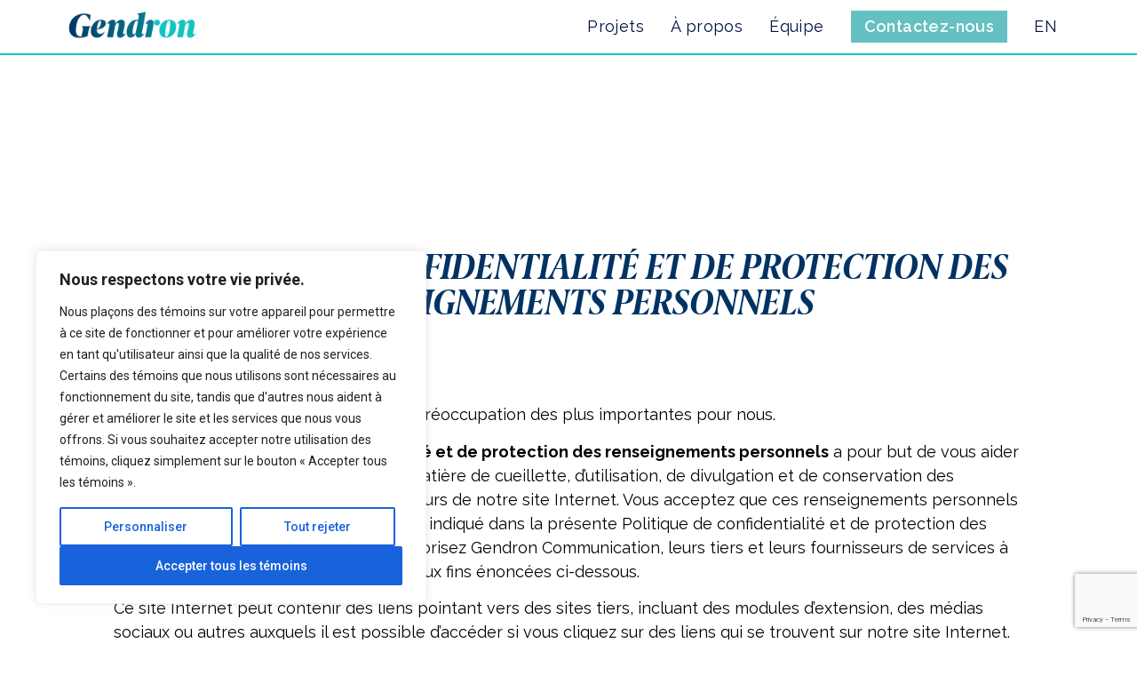

--- FILE ---
content_type: text/html; charset=UTF-8
request_url: https://gendroncommunication.com/confitentiality-and-privacy-policy/
body_size: 43967
content:
<!doctype html>
<html lang="fr-CA">
<head>
	<meta charset="UTF-8">
	<meta name="viewport" content="width=device-width, initial-scale=1">
	<link rel="profile" href="https://gmpg.org/xfn/11">
	<meta name='robots' content='index, follow, max-image-preview:large, max-snippet:-1, max-video-preview:-1' />
	<style>img:is([sizes="auto" i], [sizes^="auto," i]) { contain-intrinsic-size: 3000px 1500px }</style>
	<link rel="alternate" href="https://gendroncommunication.com/politique-confidentialite/" hreflang="fr" />
<link rel="alternate" href="https://gendroncommunication.com/en/confitentiality-and-privacy-policy/" hreflang="en" />

	<!-- This site is optimized with the Yoast SEO Premium plugin v21.8 (Yoast SEO v21.8.1) - https://yoast.com/wordpress/plugins/seo/ -->
	<title>Politique de confidentialité</title>
	<link rel="canonical" href="https://gendroncommunication.com/politique-confidentialite/" />
	<meta property="og:locale" content="fr_CA" />
	<meta property="og:locale:alternate" content="en_US" />
	<meta property="og:type" content="article" />
	<meta property="og:title" content="Politique de confidentialité" />
	<meta property="og:description" content="POLITIQUE DE CONFIDENTIALITÉ ET DE PROTECTION DES RENSEIGNEMENTS PERSONNELS PRÉAMBULE La confidentialité des données est une préoccupation des plus importantes pour nous. La présente Politique de confidentialité et de protection des renseignements personnels a pour but de vous aider à mieux comprendre nos pratiques en matière de cueillette, d’utilisation, de divulgation et de conservation des renseignements personnels [&hellip;]" />
	<meta property="og:url" content="https://gendroncommunication.com/politique-confidentialite/" />
	<meta property="og:site_name" content="Gendron © 2025" />
	<meta property="article:publisher" content="https://www.facebook.com/GendronCommunication/?locale=fr_CA" />
	<meta property="article:modified_time" content="2023-11-25T21:38:54+00:00" />
	<meta property="og:image" content="https://gendroncommunication.com/wp-content/uploads/2023/05/cropped-Logo-couleurs-1.png" />
	<meta property="og:image:width" content="1200" />
	<meta property="og:image:height" content="675" />
	<meta property="og:image:type" content="image/png" />
	<meta name="twitter:card" content="summary_large_image" />
	<meta name="twitter:site" content="@gendronpub" />
	<meta name="twitter:label1" content="Estimation du temps de lecture" />
	<meta name="twitter:data1" content="16 minutes" />
	<script type="application/ld+json" class="yoast-schema-graph">{"@context":"https://schema.org","@graph":[{"@type":"WebPage","@id":"https://gendroncommunication.com/politique-confidentialite/","url":"https://gendroncommunication.com/politique-confidentialite/","name":"Politique de confidentialité","isPartOf":{"@id":"https://gendroncommunication.com/#website"},"primaryImageOfPage":{"@id":"https://gendroncommunication.com/politique-confidentialite/#primaryimage"},"image":{"@id":"https://gendroncommunication.com/politique-confidentialite/#primaryimage"},"thumbnailUrl":"","datePublished":"2023-10-04T00:39:49+00:00","dateModified":"2023-11-25T21:38:54+00:00","breadcrumb":{"@id":"https://gendroncommunication.com/politique-confidentialite/#breadcrumb"},"inLanguage":"fr-CA","potentialAction":[{"@type":"ReadAction","target":["https://gendroncommunication.com/politique-confidentialite/"]}]},{"@type":"ImageObject","inLanguage":"fr-CA","@id":"https://gendroncommunication.com/politique-confidentialite/#primaryimage","url":"","contentUrl":""},{"@type":"BreadcrumbList","@id":"https://gendroncommunication.com/politique-confidentialite/#breadcrumb","itemListElement":[{"@type":"ListItem","position":1,"name":"Home","item":"https://gendroncommunication.com/"},{"@type":"ListItem","position":2,"name":"Politique de confidentialité"}]},{"@type":"WebSite","@id":"https://gendroncommunication.com/#website","url":"https://gendroncommunication.com/","name":"Gendron © 2023","description":"Gendron © 2025","publisher":{"@id":"https://gendroncommunication.com/#organization"},"potentialAction":[{"@type":"SearchAction","target":{"@type":"EntryPoint","urlTemplate":"https://gendroncommunication.com/?s={search_term_string}"},"query-input":"required name=search_term_string"}],"inLanguage":"fr-CA"},{"@type":"Organization","@id":"https://gendroncommunication.com/#organization","name":"Gendron © 2023","url":"https://gendroncommunication.com/","logo":{"@type":"ImageObject","inLanguage":"fr-CA","@id":"https://gendroncommunication.com/#/schema/logo/image/","url":"https://gendroncommunication.com/wp-content/uploads/2023/04/cropped-cropped-Favicon_Gendron.png","contentUrl":"https://gendroncommunication.com/wp-content/uploads/2023/04/cropped-cropped-Favicon_Gendron.png","width":512,"height":512,"caption":"Gendron © 2023"},"image":{"@id":"https://gendroncommunication.com/#/schema/logo/image/"},"sameAs":["https://www.facebook.com/GendronCommunication/?locale=fr_CA","https://twitter.com/gendronpub","https://ca.linkedin.com/company/gendron-communication"]}]}</script>
	<!-- / Yoast SEO Premium plugin. -->


<style id='classic-theme-styles-inline-css'>
/*! This file is auto-generated */
.wp-block-button__link{color:#fff;background-color:#32373c;border-radius:9999px;box-shadow:none;text-decoration:none;padding:calc(.667em + 2px) calc(1.333em + 2px);font-size:1.125em}.wp-block-file__button{background:#32373c;color:#fff;text-decoration:none}
</style>
<link data-minify="1" rel='stylesheet' id='jet-engine-frontend-css' href='https://gendroncommunication.com/wp-content/cache/min/1/wp-content/plugins/jet-engine/assets/css/frontend.css?ver=1768510213' media='all' />
<style id='global-styles-inline-css'>
:root{--wp--preset--aspect-ratio--square: 1;--wp--preset--aspect-ratio--4-3: 4/3;--wp--preset--aspect-ratio--3-4: 3/4;--wp--preset--aspect-ratio--3-2: 3/2;--wp--preset--aspect-ratio--2-3: 2/3;--wp--preset--aspect-ratio--16-9: 16/9;--wp--preset--aspect-ratio--9-16: 9/16;--wp--preset--color--black: #000000;--wp--preset--color--cyan-bluish-gray: #abb8c3;--wp--preset--color--white: #ffffff;--wp--preset--color--pale-pink: #f78da7;--wp--preset--color--vivid-red: #cf2e2e;--wp--preset--color--luminous-vivid-orange: #ff6900;--wp--preset--color--luminous-vivid-amber: #fcb900;--wp--preset--color--light-green-cyan: #7bdcb5;--wp--preset--color--vivid-green-cyan: #00d084;--wp--preset--color--pale-cyan-blue: #8ed1fc;--wp--preset--color--vivid-cyan-blue: #0693e3;--wp--preset--color--vivid-purple: #9b51e0;--wp--preset--gradient--vivid-cyan-blue-to-vivid-purple: linear-gradient(135deg,rgba(6,147,227,1) 0%,rgb(155,81,224) 100%);--wp--preset--gradient--light-green-cyan-to-vivid-green-cyan: linear-gradient(135deg,rgb(122,220,180) 0%,rgb(0,208,130) 100%);--wp--preset--gradient--luminous-vivid-amber-to-luminous-vivid-orange: linear-gradient(135deg,rgba(252,185,0,1) 0%,rgba(255,105,0,1) 100%);--wp--preset--gradient--luminous-vivid-orange-to-vivid-red: linear-gradient(135deg,rgba(255,105,0,1) 0%,rgb(207,46,46) 100%);--wp--preset--gradient--very-light-gray-to-cyan-bluish-gray: linear-gradient(135deg,rgb(238,238,238) 0%,rgb(169,184,195) 100%);--wp--preset--gradient--cool-to-warm-spectrum: linear-gradient(135deg,rgb(74,234,220) 0%,rgb(151,120,209) 20%,rgb(207,42,186) 40%,rgb(238,44,130) 60%,rgb(251,105,98) 80%,rgb(254,248,76) 100%);--wp--preset--gradient--blush-light-purple: linear-gradient(135deg,rgb(255,206,236) 0%,rgb(152,150,240) 100%);--wp--preset--gradient--blush-bordeaux: linear-gradient(135deg,rgb(254,205,165) 0%,rgb(254,45,45) 50%,rgb(107,0,62) 100%);--wp--preset--gradient--luminous-dusk: linear-gradient(135deg,rgb(255,203,112) 0%,rgb(199,81,192) 50%,rgb(65,88,208) 100%);--wp--preset--gradient--pale-ocean: linear-gradient(135deg,rgb(255,245,203) 0%,rgb(182,227,212) 50%,rgb(51,167,181) 100%);--wp--preset--gradient--electric-grass: linear-gradient(135deg,rgb(202,248,128) 0%,rgb(113,206,126) 100%);--wp--preset--gradient--midnight: linear-gradient(135deg,rgb(2,3,129) 0%,rgb(40,116,252) 100%);--wp--preset--font-size--small: 13px;--wp--preset--font-size--medium: 20px;--wp--preset--font-size--large: 36px;--wp--preset--font-size--x-large: 42px;--wp--preset--spacing--20: 0.44rem;--wp--preset--spacing--30: 0.67rem;--wp--preset--spacing--40: 1rem;--wp--preset--spacing--50: 1.5rem;--wp--preset--spacing--60: 2.25rem;--wp--preset--spacing--70: 3.38rem;--wp--preset--spacing--80: 5.06rem;--wp--preset--shadow--natural: 6px 6px 9px rgba(0, 0, 0, 0.2);--wp--preset--shadow--deep: 12px 12px 50px rgba(0, 0, 0, 0.4);--wp--preset--shadow--sharp: 6px 6px 0px rgba(0, 0, 0, 0.2);--wp--preset--shadow--outlined: 6px 6px 0px -3px rgba(255, 255, 255, 1), 6px 6px rgba(0, 0, 0, 1);--wp--preset--shadow--crisp: 6px 6px 0px rgba(0, 0, 0, 1);}:where(.is-layout-flex){gap: 0.5em;}:where(.is-layout-grid){gap: 0.5em;}body .is-layout-flex{display: flex;}.is-layout-flex{flex-wrap: wrap;align-items: center;}.is-layout-flex > :is(*, div){margin: 0;}body .is-layout-grid{display: grid;}.is-layout-grid > :is(*, div){margin: 0;}:where(.wp-block-columns.is-layout-flex){gap: 2em;}:where(.wp-block-columns.is-layout-grid){gap: 2em;}:where(.wp-block-post-template.is-layout-flex){gap: 1.25em;}:where(.wp-block-post-template.is-layout-grid){gap: 1.25em;}.has-black-color{color: var(--wp--preset--color--black) !important;}.has-cyan-bluish-gray-color{color: var(--wp--preset--color--cyan-bluish-gray) !important;}.has-white-color{color: var(--wp--preset--color--white) !important;}.has-pale-pink-color{color: var(--wp--preset--color--pale-pink) !important;}.has-vivid-red-color{color: var(--wp--preset--color--vivid-red) !important;}.has-luminous-vivid-orange-color{color: var(--wp--preset--color--luminous-vivid-orange) !important;}.has-luminous-vivid-amber-color{color: var(--wp--preset--color--luminous-vivid-amber) !important;}.has-light-green-cyan-color{color: var(--wp--preset--color--light-green-cyan) !important;}.has-vivid-green-cyan-color{color: var(--wp--preset--color--vivid-green-cyan) !important;}.has-pale-cyan-blue-color{color: var(--wp--preset--color--pale-cyan-blue) !important;}.has-vivid-cyan-blue-color{color: var(--wp--preset--color--vivid-cyan-blue) !important;}.has-vivid-purple-color{color: var(--wp--preset--color--vivid-purple) !important;}.has-black-background-color{background-color: var(--wp--preset--color--black) !important;}.has-cyan-bluish-gray-background-color{background-color: var(--wp--preset--color--cyan-bluish-gray) !important;}.has-white-background-color{background-color: var(--wp--preset--color--white) !important;}.has-pale-pink-background-color{background-color: var(--wp--preset--color--pale-pink) !important;}.has-vivid-red-background-color{background-color: var(--wp--preset--color--vivid-red) !important;}.has-luminous-vivid-orange-background-color{background-color: var(--wp--preset--color--luminous-vivid-orange) !important;}.has-luminous-vivid-amber-background-color{background-color: var(--wp--preset--color--luminous-vivid-amber) !important;}.has-light-green-cyan-background-color{background-color: var(--wp--preset--color--light-green-cyan) !important;}.has-vivid-green-cyan-background-color{background-color: var(--wp--preset--color--vivid-green-cyan) !important;}.has-pale-cyan-blue-background-color{background-color: var(--wp--preset--color--pale-cyan-blue) !important;}.has-vivid-cyan-blue-background-color{background-color: var(--wp--preset--color--vivid-cyan-blue) !important;}.has-vivid-purple-background-color{background-color: var(--wp--preset--color--vivid-purple) !important;}.has-black-border-color{border-color: var(--wp--preset--color--black) !important;}.has-cyan-bluish-gray-border-color{border-color: var(--wp--preset--color--cyan-bluish-gray) !important;}.has-white-border-color{border-color: var(--wp--preset--color--white) !important;}.has-pale-pink-border-color{border-color: var(--wp--preset--color--pale-pink) !important;}.has-vivid-red-border-color{border-color: var(--wp--preset--color--vivid-red) !important;}.has-luminous-vivid-orange-border-color{border-color: var(--wp--preset--color--luminous-vivid-orange) !important;}.has-luminous-vivid-amber-border-color{border-color: var(--wp--preset--color--luminous-vivid-amber) !important;}.has-light-green-cyan-border-color{border-color: var(--wp--preset--color--light-green-cyan) !important;}.has-vivid-green-cyan-border-color{border-color: var(--wp--preset--color--vivid-green-cyan) !important;}.has-pale-cyan-blue-border-color{border-color: var(--wp--preset--color--pale-cyan-blue) !important;}.has-vivid-cyan-blue-border-color{border-color: var(--wp--preset--color--vivid-cyan-blue) !important;}.has-vivid-purple-border-color{border-color: var(--wp--preset--color--vivid-purple) !important;}.has-vivid-cyan-blue-to-vivid-purple-gradient-background{background: var(--wp--preset--gradient--vivid-cyan-blue-to-vivid-purple) !important;}.has-light-green-cyan-to-vivid-green-cyan-gradient-background{background: var(--wp--preset--gradient--light-green-cyan-to-vivid-green-cyan) !important;}.has-luminous-vivid-amber-to-luminous-vivid-orange-gradient-background{background: var(--wp--preset--gradient--luminous-vivid-amber-to-luminous-vivid-orange) !important;}.has-luminous-vivid-orange-to-vivid-red-gradient-background{background: var(--wp--preset--gradient--luminous-vivid-orange-to-vivid-red) !important;}.has-very-light-gray-to-cyan-bluish-gray-gradient-background{background: var(--wp--preset--gradient--very-light-gray-to-cyan-bluish-gray) !important;}.has-cool-to-warm-spectrum-gradient-background{background: var(--wp--preset--gradient--cool-to-warm-spectrum) !important;}.has-blush-light-purple-gradient-background{background: var(--wp--preset--gradient--blush-light-purple) !important;}.has-blush-bordeaux-gradient-background{background: var(--wp--preset--gradient--blush-bordeaux) !important;}.has-luminous-dusk-gradient-background{background: var(--wp--preset--gradient--luminous-dusk) !important;}.has-pale-ocean-gradient-background{background: var(--wp--preset--gradient--pale-ocean) !important;}.has-electric-grass-gradient-background{background: var(--wp--preset--gradient--electric-grass) !important;}.has-midnight-gradient-background{background: var(--wp--preset--gradient--midnight) !important;}.has-small-font-size{font-size: var(--wp--preset--font-size--small) !important;}.has-medium-font-size{font-size: var(--wp--preset--font-size--medium) !important;}.has-large-font-size{font-size: var(--wp--preset--font-size--large) !important;}.has-x-large-font-size{font-size: var(--wp--preset--font-size--x-large) !important;}
:where(.wp-block-post-template.is-layout-flex){gap: 1.25em;}:where(.wp-block-post-template.is-layout-grid){gap: 1.25em;}
:where(.wp-block-columns.is-layout-flex){gap: 2em;}:where(.wp-block-columns.is-layout-grid){gap: 2em;}
:root :where(.wp-block-pullquote){font-size: 1.5em;line-height: 1.6;}
</style>
<link rel='stylesheet' id='ae-pro-css-css' href='https://gendroncommunication.com/wp-content/plugins/anywhere-elementor-pro/includes/assets/css/ae-pro.min.css?ver=2.26' media='all' />
<link rel='stylesheet' id='vegas-css-css' href='https://gendroncommunication.com/wp-content/plugins/anywhere-elementor-pro/includes/assets/lib/vegas/vegas.min.css?ver=2.4.0' media='all' />
<link rel='stylesheet' id='hello-elementor-css' href='https://gendroncommunication.com/wp-content/themes/hello-elementor/style.min.css?ver=2.7.1' media='all' />
<link rel='stylesheet' id='hello-elementor-theme-style-css' href='https://gendroncommunication.com/wp-content/themes/hello-elementor/theme.min.css?ver=2.7.1' media='all' />
<link rel='stylesheet' id='elementor-frontend-css' href='https://gendroncommunication.com/wp-content/uploads/elementor/css/custom-frontend-lite.min.css?ver=1725568361' media='all' />
<style id='elementor-frontend-inline-css'>
@-webkit-keyframes ha_fadeIn{0%{opacity:0}to{opacity:1}}@keyframes ha_fadeIn{0%{opacity:0}to{opacity:1}}@-webkit-keyframes ha_zoomIn{0%{opacity:0;-webkit-transform:scale3d(.3,.3,.3);transform:scale3d(.3,.3,.3)}50%{opacity:1}}@keyframes ha_zoomIn{0%{opacity:0;-webkit-transform:scale3d(.3,.3,.3);transform:scale3d(.3,.3,.3)}50%{opacity:1}}@-webkit-keyframes ha_rollIn{0%{opacity:0;-webkit-transform:translate3d(-100%,0,0) rotate3d(0,0,1,-120deg);transform:translate3d(-100%,0,0) rotate3d(0,0,1,-120deg)}to{opacity:1}}@keyframes ha_rollIn{0%{opacity:0;-webkit-transform:translate3d(-100%,0,0) rotate3d(0,0,1,-120deg);transform:translate3d(-100%,0,0) rotate3d(0,0,1,-120deg)}to{opacity:1}}@-webkit-keyframes ha_bounce{0%,20%,53%,to{-webkit-animation-timing-function:cubic-bezier(.215,.61,.355,1);animation-timing-function:cubic-bezier(.215,.61,.355,1)}40%,43%{-webkit-transform:translate3d(0,-30px,0) scaleY(1.1);transform:translate3d(0,-30px,0) scaleY(1.1);-webkit-animation-timing-function:cubic-bezier(.755,.05,.855,.06);animation-timing-function:cubic-bezier(.755,.05,.855,.06)}70%{-webkit-transform:translate3d(0,-15px,0) scaleY(1.05);transform:translate3d(0,-15px,0) scaleY(1.05);-webkit-animation-timing-function:cubic-bezier(.755,.05,.855,.06);animation-timing-function:cubic-bezier(.755,.05,.855,.06)}80%{-webkit-transition-timing-function:cubic-bezier(.215,.61,.355,1);transition-timing-function:cubic-bezier(.215,.61,.355,1);-webkit-transform:translate3d(0,0,0) scaleY(.95);transform:translate3d(0,0,0) scaleY(.95)}90%{-webkit-transform:translate3d(0,-4px,0) scaleY(1.02);transform:translate3d(0,-4px,0) scaleY(1.02)}}@keyframes ha_bounce{0%,20%,53%,to{-webkit-animation-timing-function:cubic-bezier(.215,.61,.355,1);animation-timing-function:cubic-bezier(.215,.61,.355,1)}40%,43%{-webkit-transform:translate3d(0,-30px,0) scaleY(1.1);transform:translate3d(0,-30px,0) scaleY(1.1);-webkit-animation-timing-function:cubic-bezier(.755,.05,.855,.06);animation-timing-function:cubic-bezier(.755,.05,.855,.06)}70%{-webkit-transform:translate3d(0,-15px,0) scaleY(1.05);transform:translate3d(0,-15px,0) scaleY(1.05);-webkit-animation-timing-function:cubic-bezier(.755,.05,.855,.06);animation-timing-function:cubic-bezier(.755,.05,.855,.06)}80%{-webkit-transition-timing-function:cubic-bezier(.215,.61,.355,1);transition-timing-function:cubic-bezier(.215,.61,.355,1);-webkit-transform:translate3d(0,0,0) scaleY(.95);transform:translate3d(0,0,0) scaleY(.95)}90%{-webkit-transform:translate3d(0,-4px,0) scaleY(1.02);transform:translate3d(0,-4px,0) scaleY(1.02)}}@-webkit-keyframes ha_bounceIn{0%,20%,40%,60%,80%,to{-webkit-animation-timing-function:cubic-bezier(.215,.61,.355,1);animation-timing-function:cubic-bezier(.215,.61,.355,1)}0%{opacity:0;-webkit-transform:scale3d(.3,.3,.3);transform:scale3d(.3,.3,.3)}20%{-webkit-transform:scale3d(1.1,1.1,1.1);transform:scale3d(1.1,1.1,1.1)}40%{-webkit-transform:scale3d(.9,.9,.9);transform:scale3d(.9,.9,.9)}60%{opacity:1;-webkit-transform:scale3d(1.03,1.03,1.03);transform:scale3d(1.03,1.03,1.03)}80%{-webkit-transform:scale3d(.97,.97,.97);transform:scale3d(.97,.97,.97)}to{opacity:1}}@keyframes ha_bounceIn{0%,20%,40%,60%,80%,to{-webkit-animation-timing-function:cubic-bezier(.215,.61,.355,1);animation-timing-function:cubic-bezier(.215,.61,.355,1)}0%{opacity:0;-webkit-transform:scale3d(.3,.3,.3);transform:scale3d(.3,.3,.3)}20%{-webkit-transform:scale3d(1.1,1.1,1.1);transform:scale3d(1.1,1.1,1.1)}40%{-webkit-transform:scale3d(.9,.9,.9);transform:scale3d(.9,.9,.9)}60%{opacity:1;-webkit-transform:scale3d(1.03,1.03,1.03);transform:scale3d(1.03,1.03,1.03)}80%{-webkit-transform:scale3d(.97,.97,.97);transform:scale3d(.97,.97,.97)}to{opacity:1}}@-webkit-keyframes ha_flipInX{0%{opacity:0;-webkit-transform:perspective(400px) rotate3d(1,0,0,90deg);transform:perspective(400px) rotate3d(1,0,0,90deg);-webkit-animation-timing-function:ease-in;animation-timing-function:ease-in}40%{-webkit-transform:perspective(400px) rotate3d(1,0,0,-20deg);transform:perspective(400px) rotate3d(1,0,0,-20deg);-webkit-animation-timing-function:ease-in;animation-timing-function:ease-in}60%{opacity:1;-webkit-transform:perspective(400px) rotate3d(1,0,0,10deg);transform:perspective(400px) rotate3d(1,0,0,10deg)}80%{-webkit-transform:perspective(400px) rotate3d(1,0,0,-5deg);transform:perspective(400px) rotate3d(1,0,0,-5deg)}}@keyframes ha_flipInX{0%{opacity:0;-webkit-transform:perspective(400px) rotate3d(1,0,0,90deg);transform:perspective(400px) rotate3d(1,0,0,90deg);-webkit-animation-timing-function:ease-in;animation-timing-function:ease-in}40%{-webkit-transform:perspective(400px) rotate3d(1,0,0,-20deg);transform:perspective(400px) rotate3d(1,0,0,-20deg);-webkit-animation-timing-function:ease-in;animation-timing-function:ease-in}60%{opacity:1;-webkit-transform:perspective(400px) rotate3d(1,0,0,10deg);transform:perspective(400px) rotate3d(1,0,0,10deg)}80%{-webkit-transform:perspective(400px) rotate3d(1,0,0,-5deg);transform:perspective(400px) rotate3d(1,0,0,-5deg)}}@-webkit-keyframes ha_flipInY{0%{opacity:0;-webkit-transform:perspective(400px) rotate3d(0,1,0,90deg);transform:perspective(400px) rotate3d(0,1,0,90deg);-webkit-animation-timing-function:ease-in;animation-timing-function:ease-in}40%{-webkit-transform:perspective(400px) rotate3d(0,1,0,-20deg);transform:perspective(400px) rotate3d(0,1,0,-20deg);-webkit-animation-timing-function:ease-in;animation-timing-function:ease-in}60%{opacity:1;-webkit-transform:perspective(400px) rotate3d(0,1,0,10deg);transform:perspective(400px) rotate3d(0,1,0,10deg)}80%{-webkit-transform:perspective(400px) rotate3d(0,1,0,-5deg);transform:perspective(400px) rotate3d(0,1,0,-5deg)}}@keyframes ha_flipInY{0%{opacity:0;-webkit-transform:perspective(400px) rotate3d(0,1,0,90deg);transform:perspective(400px) rotate3d(0,1,0,90deg);-webkit-animation-timing-function:ease-in;animation-timing-function:ease-in}40%{-webkit-transform:perspective(400px) rotate3d(0,1,0,-20deg);transform:perspective(400px) rotate3d(0,1,0,-20deg);-webkit-animation-timing-function:ease-in;animation-timing-function:ease-in}60%{opacity:1;-webkit-transform:perspective(400px) rotate3d(0,1,0,10deg);transform:perspective(400px) rotate3d(0,1,0,10deg)}80%{-webkit-transform:perspective(400px) rotate3d(0,1,0,-5deg);transform:perspective(400px) rotate3d(0,1,0,-5deg)}}@-webkit-keyframes ha_swing{20%{-webkit-transform:rotate3d(0,0,1,15deg);transform:rotate3d(0,0,1,15deg)}40%{-webkit-transform:rotate3d(0,0,1,-10deg);transform:rotate3d(0,0,1,-10deg)}60%{-webkit-transform:rotate3d(0,0,1,5deg);transform:rotate3d(0,0,1,5deg)}80%{-webkit-transform:rotate3d(0,0,1,-5deg);transform:rotate3d(0,0,1,-5deg)}}@keyframes ha_swing{20%{-webkit-transform:rotate3d(0,0,1,15deg);transform:rotate3d(0,0,1,15deg)}40%{-webkit-transform:rotate3d(0,0,1,-10deg);transform:rotate3d(0,0,1,-10deg)}60%{-webkit-transform:rotate3d(0,0,1,5deg);transform:rotate3d(0,0,1,5deg)}80%{-webkit-transform:rotate3d(0,0,1,-5deg);transform:rotate3d(0,0,1,-5deg)}}@-webkit-keyframes ha_slideInDown{0%{visibility:visible;-webkit-transform:translate3d(0,-100%,0);transform:translate3d(0,-100%,0)}}@keyframes ha_slideInDown{0%{visibility:visible;-webkit-transform:translate3d(0,-100%,0);transform:translate3d(0,-100%,0)}}@-webkit-keyframes ha_slideInUp{0%{visibility:visible;-webkit-transform:translate3d(0,100%,0);transform:translate3d(0,100%,0)}}@keyframes ha_slideInUp{0%{visibility:visible;-webkit-transform:translate3d(0,100%,0);transform:translate3d(0,100%,0)}}@-webkit-keyframes ha_slideInLeft{0%{visibility:visible;-webkit-transform:translate3d(-100%,0,0);transform:translate3d(-100%,0,0)}}@keyframes ha_slideInLeft{0%{visibility:visible;-webkit-transform:translate3d(-100%,0,0);transform:translate3d(-100%,0,0)}}@-webkit-keyframes ha_slideInRight{0%{visibility:visible;-webkit-transform:translate3d(100%,0,0);transform:translate3d(100%,0,0)}}@keyframes ha_slideInRight{0%{visibility:visible;-webkit-transform:translate3d(100%,0,0);transform:translate3d(100%,0,0)}}.ha_fadeIn{-webkit-animation-name:ha_fadeIn;animation-name:ha_fadeIn}.ha_zoomIn{-webkit-animation-name:ha_zoomIn;animation-name:ha_zoomIn}.ha_rollIn{-webkit-animation-name:ha_rollIn;animation-name:ha_rollIn}.ha_bounce{-webkit-transform-origin:center bottom;-ms-transform-origin:center bottom;transform-origin:center bottom;-webkit-animation-name:ha_bounce;animation-name:ha_bounce}.ha_bounceIn{-webkit-animation-name:ha_bounceIn;animation-name:ha_bounceIn;-webkit-animation-duration:.75s;-webkit-animation-duration:calc(var(--animate-duration)*.75);animation-duration:.75s;animation-duration:calc(var(--animate-duration)*.75)}.ha_flipInX,.ha_flipInY{-webkit-animation-name:ha_flipInX;animation-name:ha_flipInX;-webkit-backface-visibility:visible!important;backface-visibility:visible!important}.ha_flipInY{-webkit-animation-name:ha_flipInY;animation-name:ha_flipInY}.ha_swing{-webkit-transform-origin:top center;-ms-transform-origin:top center;transform-origin:top center;-webkit-animation-name:ha_swing;animation-name:ha_swing}.ha_slideInDown{-webkit-animation-name:ha_slideInDown;animation-name:ha_slideInDown}.ha_slideInUp{-webkit-animation-name:ha_slideInUp;animation-name:ha_slideInUp}.ha_slideInLeft{-webkit-animation-name:ha_slideInLeft;animation-name:ha_slideInLeft}.ha_slideInRight{-webkit-animation-name:ha_slideInRight;animation-name:ha_slideInRight}.ha-css-transform-yes{-webkit-transition-duration:var(--ha-tfx-transition-duration, .2s);transition-duration:var(--ha-tfx-transition-duration, .2s);-webkit-transition-property:-webkit-transform;transition-property:transform;transition-property:transform,-webkit-transform;-webkit-transform:translate(var(--ha-tfx-translate-x, 0),var(--ha-tfx-translate-y, 0)) scale(var(--ha-tfx-scale-x, 1),var(--ha-tfx-scale-y, 1)) skew(var(--ha-tfx-skew-x, 0),var(--ha-tfx-skew-y, 0)) rotateX(var(--ha-tfx-rotate-x, 0)) rotateY(var(--ha-tfx-rotate-y, 0)) rotateZ(var(--ha-tfx-rotate-z, 0));transform:translate(var(--ha-tfx-translate-x, 0),var(--ha-tfx-translate-y, 0)) scale(var(--ha-tfx-scale-x, 1),var(--ha-tfx-scale-y, 1)) skew(var(--ha-tfx-skew-x, 0),var(--ha-tfx-skew-y, 0)) rotateX(var(--ha-tfx-rotate-x, 0)) rotateY(var(--ha-tfx-rotate-y, 0)) rotateZ(var(--ha-tfx-rotate-z, 0))}.ha-css-transform-yes:hover{-webkit-transform:translate(var(--ha-tfx-translate-x-hover, var(--ha-tfx-translate-x, 0)),var(--ha-tfx-translate-y-hover, var(--ha-tfx-translate-y, 0))) scale(var(--ha-tfx-scale-x-hover, var(--ha-tfx-scale-x, 1)),var(--ha-tfx-scale-y-hover, var(--ha-tfx-scale-y, 1))) skew(var(--ha-tfx-skew-x-hover, var(--ha-tfx-skew-x, 0)),var(--ha-tfx-skew-y-hover, var(--ha-tfx-skew-y, 0))) rotateX(var(--ha-tfx-rotate-x-hover, var(--ha-tfx-rotate-x, 0))) rotateY(var(--ha-tfx-rotate-y-hover, var(--ha-tfx-rotate-y, 0))) rotateZ(var(--ha-tfx-rotate-z-hover, var(--ha-tfx-rotate-z, 0)));transform:translate(var(--ha-tfx-translate-x-hover, var(--ha-tfx-translate-x, 0)),var(--ha-tfx-translate-y-hover, var(--ha-tfx-translate-y, 0))) scale(var(--ha-tfx-scale-x-hover, var(--ha-tfx-scale-x, 1)),var(--ha-tfx-scale-y-hover, var(--ha-tfx-scale-y, 1))) skew(var(--ha-tfx-skew-x-hover, var(--ha-tfx-skew-x, 0)),var(--ha-tfx-skew-y-hover, var(--ha-tfx-skew-y, 0))) rotateX(var(--ha-tfx-rotate-x-hover, var(--ha-tfx-rotate-x, 0))) rotateY(var(--ha-tfx-rotate-y-hover, var(--ha-tfx-rotate-y, 0))) rotateZ(var(--ha-tfx-rotate-z-hover, var(--ha-tfx-rotate-z, 0)))}.happy-addon>.elementor-widget-container{word-wrap:break-word;overflow-wrap:break-word}.happy-addon>.elementor-widget-container,.happy-addon>.elementor-widget-container *{-webkit-box-sizing:border-box;box-sizing:border-box}.happy-addon p:empty{display:none}.happy-addon .elementor-inline-editing{min-height:auto!important}.happy-addon-pro img{max-width:100%;height:auto;-o-object-fit:cover;object-fit:cover}.ha-screen-reader-text{position:absolute;overflow:hidden;clip:rect(1px,1px,1px,1px);margin:-1px;padding:0;width:1px;height:1px;border:0;word-wrap:normal!important;-webkit-clip-path:inset(50%);clip-path:inset(50%)}.ha-has-bg-overlay>.elementor-widget-container{position:relative;z-index:1}.ha-has-bg-overlay>.elementor-widget-container:before{position:absolute;top:0;left:0;z-index:-1;width:100%;height:100%;content:""}.ha-popup--is-enabled .ha-js-popup,.ha-popup--is-enabled .ha-js-popup img{cursor:-webkit-zoom-in!important;cursor:zoom-in!important}.mfp-wrap .mfp-arrow,.mfp-wrap .mfp-close{background-color:transparent}.mfp-wrap .mfp-arrow:focus,.mfp-wrap .mfp-close:focus{outline-width:thin}.ha-advanced-tooltip-enable{position:relative;cursor:pointer;--ha-tooltip-arrow-color:black;--ha-tooltip-arrow-distance:0}.ha-advanced-tooltip-enable .ha-advanced-tooltip-content{position:absolute;z-index:999;display:none;padding:5px 0;width:120px;height:auto;border-radius:6px;background-color:#000;color:#fff;text-align:center;opacity:0}.ha-advanced-tooltip-enable .ha-advanced-tooltip-content::after{position:absolute;border-width:5px;border-style:solid;content:""}.ha-advanced-tooltip-enable .ha-advanced-tooltip-content.no-arrow::after{visibility:hidden}.ha-advanced-tooltip-enable .ha-advanced-tooltip-content.show{display:inline-block;opacity:1}.ha-advanced-tooltip-enable.ha-advanced-tooltip-top .ha-advanced-tooltip-content,body[data-elementor-device-mode=tablet] .ha-advanced-tooltip-enable.ha-advanced-tooltip-tablet-top .ha-advanced-tooltip-content{top:unset;right:0;bottom:calc(101% + var(--ha-tooltip-arrow-distance));left:0;margin:0 auto}.ha-advanced-tooltip-enable.ha-advanced-tooltip-top .ha-advanced-tooltip-content::after,body[data-elementor-device-mode=tablet] .ha-advanced-tooltip-enable.ha-advanced-tooltip-tablet-top .ha-advanced-tooltip-content::after{top:100%;right:unset;bottom:unset;left:50%;border-color:var(--ha-tooltip-arrow-color) transparent transparent transparent;-webkit-transform:translateX(-50%);-ms-transform:translateX(-50%);transform:translateX(-50%)}.ha-advanced-tooltip-enable.ha-advanced-tooltip-bottom .ha-advanced-tooltip-content,body[data-elementor-device-mode=tablet] .ha-advanced-tooltip-enable.ha-advanced-tooltip-tablet-bottom .ha-advanced-tooltip-content{top:calc(101% + var(--ha-tooltip-arrow-distance));right:0;bottom:unset;left:0;margin:0 auto}.ha-advanced-tooltip-enable.ha-advanced-tooltip-bottom .ha-advanced-tooltip-content::after,body[data-elementor-device-mode=tablet] .ha-advanced-tooltip-enable.ha-advanced-tooltip-tablet-bottom .ha-advanced-tooltip-content::after{top:unset;right:unset;bottom:100%;left:50%;border-color:transparent transparent var(--ha-tooltip-arrow-color) transparent;-webkit-transform:translateX(-50%);-ms-transform:translateX(-50%);transform:translateX(-50%)}.ha-advanced-tooltip-enable.ha-advanced-tooltip-left .ha-advanced-tooltip-content,body[data-elementor-device-mode=tablet] .ha-advanced-tooltip-enable.ha-advanced-tooltip-tablet-left .ha-advanced-tooltip-content{top:50%;right:calc(101% + var(--ha-tooltip-arrow-distance));bottom:unset;left:unset;-webkit-transform:translateY(-50%);-ms-transform:translateY(-50%);transform:translateY(-50%)}.ha-advanced-tooltip-enable.ha-advanced-tooltip-left .ha-advanced-tooltip-content::after,body[data-elementor-device-mode=tablet] .ha-advanced-tooltip-enable.ha-advanced-tooltip-tablet-left .ha-advanced-tooltip-content::after{top:50%;right:unset;bottom:unset;left:100%;border-color:transparent transparent transparent var(--ha-tooltip-arrow-color);-webkit-transform:translateY(-50%);-ms-transform:translateY(-50%);transform:translateY(-50%)}.ha-advanced-tooltip-enable.ha-advanced-tooltip-right .ha-advanced-tooltip-content,body[data-elementor-device-mode=tablet] .ha-advanced-tooltip-enable.ha-advanced-tooltip-tablet-right .ha-advanced-tooltip-content{top:50%;right:unset;bottom:unset;left:calc(101% + var(--ha-tooltip-arrow-distance));-webkit-transform:translateY(-50%);-ms-transform:translateY(-50%);transform:translateY(-50%)}.ha-advanced-tooltip-enable.ha-advanced-tooltip-right .ha-advanced-tooltip-content::after,body[data-elementor-device-mode=tablet] .ha-advanced-tooltip-enable.ha-advanced-tooltip-tablet-right .ha-advanced-tooltip-content::after{top:50%;right:100%;bottom:unset;left:unset;border-color:transparent var(--ha-tooltip-arrow-color) transparent transparent;-webkit-transform:translateY(-50%);-ms-transform:translateY(-50%);transform:translateY(-50%)}body[data-elementor-device-mode=mobile] .ha-advanced-tooltip-enable.ha-advanced-tooltip-mobile-top .ha-advanced-tooltip-content{top:unset;right:0;bottom:calc(101% + var(--ha-tooltip-arrow-distance));left:0;margin:0 auto}body[data-elementor-device-mode=mobile] .ha-advanced-tooltip-enable.ha-advanced-tooltip-mobile-top .ha-advanced-tooltip-content::after{top:100%;right:unset;bottom:unset;left:50%;border-color:var(--ha-tooltip-arrow-color) transparent transparent transparent;-webkit-transform:translateX(-50%);-ms-transform:translateX(-50%);transform:translateX(-50%)}body[data-elementor-device-mode=mobile] .ha-advanced-tooltip-enable.ha-advanced-tooltip-mobile-bottom .ha-advanced-tooltip-content{top:calc(101% + var(--ha-tooltip-arrow-distance));right:0;bottom:unset;left:0;margin:0 auto}body[data-elementor-device-mode=mobile] .ha-advanced-tooltip-enable.ha-advanced-tooltip-mobile-bottom .ha-advanced-tooltip-content::after{top:unset;right:unset;bottom:100%;left:50%;border-color:transparent transparent var(--ha-tooltip-arrow-color) transparent;-webkit-transform:translateX(-50%);-ms-transform:translateX(-50%);transform:translateX(-50%)}body[data-elementor-device-mode=mobile] .ha-advanced-tooltip-enable.ha-advanced-tooltip-mobile-left .ha-advanced-tooltip-content{top:50%;right:calc(101% + var(--ha-tooltip-arrow-distance));bottom:unset;left:unset;-webkit-transform:translateY(-50%);-ms-transform:translateY(-50%);transform:translateY(-50%)}body[data-elementor-device-mode=mobile] .ha-advanced-tooltip-enable.ha-advanced-tooltip-mobile-left .ha-advanced-tooltip-content::after{top:50%;right:unset;bottom:unset;left:100%;border-color:transparent transparent transparent var(--ha-tooltip-arrow-color);-webkit-transform:translateY(-50%);-ms-transform:translateY(-50%);transform:translateY(-50%)}body[data-elementor-device-mode=mobile] .ha-advanced-tooltip-enable.ha-advanced-tooltip-mobile-right .ha-advanced-tooltip-content{top:50%;right:unset;bottom:unset;left:calc(101% + var(--ha-tooltip-arrow-distance));-webkit-transform:translateY(-50%);-ms-transform:translateY(-50%);transform:translateY(-50%)}body[data-elementor-device-mode=mobile] .ha-advanced-tooltip-enable.ha-advanced-tooltip-mobile-right .ha-advanced-tooltip-content::after{top:50%;right:100%;bottom:unset;left:unset;border-color:transparent var(--ha-tooltip-arrow-color) transparent transparent;-webkit-transform:translateY(-50%);-ms-transform:translateY(-50%);transform:translateY(-50%)}body.elementor-editor-active .happy-addon.ha-gravityforms .gform_wrapper{display:block!important}.ha-scroll-to-top-wrap.ha-scroll-to-top-hide{display:none}.ha-scroll-to-top-wrap.edit-mode,.ha-scroll-to-top-wrap.single-page-off{display:none!important}.ha-scroll-to-top-button{position:fixed;right:15px;bottom:15px;z-index:9999;display:-webkit-box;display:-webkit-flex;display:-ms-flexbox;display:flex;-webkit-box-align:center;-webkit-align-items:center;align-items:center;-ms-flex-align:center;-webkit-box-pack:center;-ms-flex-pack:center;-webkit-justify-content:center;justify-content:center;width:50px;height:50px;border-radius:50px;background-color:#5636d1;color:#fff;text-align:center;opacity:1;cursor:pointer;-webkit-transition:all .3s;transition:all .3s}.ha-scroll-to-top-button i{color:#fff;font-size:16px}.ha-scroll-to-top-button:hover{background-color:#e2498a}
</style>
<link rel='stylesheet' id='elementor-post-4850-css' href='https://gendroncommunication.com/wp-content/uploads/elementor/css/post-4850.css?ver=1725568361' media='all' />
<link rel='stylesheet' id='elementor-lazyload-css' href='https://gendroncommunication.com/wp-content/plugins/elementor/assets/css/modules/lazyload/frontend.min.css?ver=3.18.3' media='all' />
<link data-minify="1" rel='stylesheet' id='swiper-css' href='https://gendroncommunication.com/wp-content/cache/min/1/wp-content/plugins/elementor/assets/lib/swiper/v8/css/swiper.min.css?ver=1768510213' media='all' />
<link rel='stylesheet' id='powerpack-frontend-css' href='https://gendroncommunication.com/wp-content/plugins/powerpack-elements/assets/css/min/frontend.min.css?ver=2.6.0' media='all' />
<link rel='stylesheet' id='elementor-pro-css' href='https://gendroncommunication.com/wp-content/uploads/elementor/css/custom-pro-frontend-lite.min.css?ver=1725568361' media='all' />
<link data-minify="1" rel='stylesheet' id='font-awesome-5-all-css' href='https://gendroncommunication.com/wp-content/cache/min/1/wp-content/plugins/elementor/assets/lib/font-awesome/css/all.min.css?ver=1768510213' media='all' />
<link rel='stylesheet' id='font-awesome-4-shim-css' href='https://gendroncommunication.com/wp-content/plugins/elementor/assets/lib/font-awesome/css/v4-shims.min.css?ver=3.18.3' media='all' />
<link data-minify="1" rel='stylesheet' id='namogo-icons-css' href='https://gendroncommunication.com/wp-content/cache/min/1/wp-content/plugins/elementor-extras/assets/lib/nicons/css/nicons.css?ver=1768510213' media='all' />
<link rel='stylesheet' id='elementor-extras-frontend-css' href='https://gendroncommunication.com/wp-content/plugins/elementor-extras/assets/css/frontend.min.css?ver=2.2.51' media='all' />
<link data-minify="1" rel='stylesheet' id='she-header-style-css' href='https://gendroncommunication.com/wp-content/cache/min/1/wp-content/plugins/sticky-header-effects-for-elementor/assets/css/she-header-style.css?ver=1768510213' media='all' />
<link rel='stylesheet' id='elementor-global-css' href='https://gendroncommunication.com/wp-content/uploads/elementor/css/global.css?ver=1725568365' media='all' />
<link rel='stylesheet' id='elementor-post-5975-css' href='https://gendroncommunication.com/wp-content/uploads/elementor/css/post-5975.css?ver=1725582127' media='all' />
<link data-minify="1" rel='stylesheet' id='fluentform-elementor-widget-css' href='https://gendroncommunication.com/wp-content/cache/min/1/wp-content/plugins/fluentform/assets/css/fluent-forms-elementor-widget.css?ver=1768510213' media='all' />
<link rel='stylesheet' id='elementor-post-5204-css' href='https://gendroncommunication.com/wp-content/uploads/elementor/css/post-5204.css?ver=1725568366' media='all' />
<link data-minify="1" rel='stylesheet' id='happy-icons-css' href='https://gendroncommunication.com/wp-content/cache/min/1/wp-content/plugins/happy-elementor-addons/assets/fonts/style.min.css?ver=1768510213' media='all' />
<link data-minify="1" rel='stylesheet' id='font-awesome-css' href='https://gendroncommunication.com/wp-content/cache/min/1/wp-content/plugins/elementor/assets/lib/font-awesome/css/font-awesome.min.css?ver=1768510213' media='all' />
<link rel='stylesheet' id='elementor-post-5879-css' href='https://gendroncommunication.com/wp-content/uploads/elementor/css/post-5879.css?ver=1752763840' media='all' />
<link rel='stylesheet' id='elementor-post-5764-css' href='https://gendroncommunication.com/wp-content/uploads/elementor/css/post-5764.css?ver=1725568367' media='all' />
<link rel='stylesheet' id='elementor-post-5464-css' href='https://gendroncommunication.com/wp-content/uploads/elementor/css/post-5464.css?ver=1725568367' media='all' />
<link rel='stylesheet' id='elementor-post-5462-css' href='https://gendroncommunication.com/wp-content/uploads/elementor/css/post-5462.css?ver=1725568367' media='all' />
<link rel='stylesheet' id='elementor-post-5456-css' href='https://gendroncommunication.com/wp-content/uploads/elementor/css/post-5456.css?ver=1725568367' media='all' />
<link data-minify="1" rel='stylesheet' id='elementor-icons-ekiticons-css' href='https://gendroncommunication.com/wp-content/cache/min/1/wp-content/plugins/elementskit-lite/modules/elementskit-icon-pack/assets/css/ekiticons.css?ver=1768510213' media='all' />
<link data-minify="1" rel='stylesheet' id='ekit-widget-styles-css' href='https://gendroncommunication.com/wp-content/cache/min/1/wp-content/plugins/elementskit-lite/widgets/init/assets/css/widget-styles.css?ver=1768510214' media='all' />
<link data-minify="1" rel='stylesheet' id='ekit-widget-styles-pro-css' href='https://gendroncommunication.com/wp-content/cache/min/1/wp-content/plugins/elementskit/widgets/init/assets/css/widget-styles-pro.css?ver=1768510214' media='all' />
<link data-minify="1" rel='stylesheet' id='ekit-responsive-css' href='https://gendroncommunication.com/wp-content/cache/min/1/wp-content/plugins/elementskit-lite/widgets/init/assets/css/responsive.css?ver=1768510214' media='all' />
<link rel='stylesheet' id='eael-general-css' href='https://gendroncommunication.com/wp-content/plugins/essential-addons-for-elementor-lite/assets/front-end/css/view/general.min.css?ver=5.9.7' media='all' />
<link rel='stylesheet' id='google-fonts-1-css' href='https://fonts.googleapis.com/css?family=Roboto+Slab%3A100%2C100italic%2C200%2C200italic%2C300%2C300italic%2C400%2C400italic%2C500%2C500italic%2C600%2C600italic%2C700%2C700italic%2C800%2C800italic%2C900%2C900italic%7CRaleway%3A100%2C100italic%2C200%2C200italic%2C300%2C300italic%2C400%2C400italic%2C500%2C500italic%2C600%2C600italic%2C700%2C700italic%2C800%2C800italic%2C900%2C900italic%7CRoboto%3A100%2C100italic%2C200%2C200italic%2C300%2C300italic%2C400%2C400italic%2C500%2C500italic%2C600%2C600italic%2C700%2C700italic%2C800%2C800italic%2C900%2C900italic&#038;display=swap&#038;ver=6.8.3' media='all' />
<link rel="preconnect" href="https://fonts.gstatic.com/" crossorigin><script id="cookie-law-info-js-extra">
var _ckyConfig = {"_ipData":[],"_assetsURL":"https:\/\/gendroncommunication.com\/wp-content\/plugins\/cookie-law-info\/lite\/frontend\/images\/","_publicURL":"https:\/\/gendroncommunication.com","_expiry":"365","_categories":[{"name":"N\u00e9cessaire","slug":"necessary","isNecessary":true,"ccpaDoNotSell":true,"cookies":[],"active":true,"defaultConsent":{"gdpr":true,"ccpa":true}},{"name":"Fonctionnelle","slug":"functional","isNecessary":false,"ccpaDoNotSell":true,"cookies":[],"active":true,"defaultConsent":{"gdpr":false,"ccpa":false}},{"name":"Analytique","slug":"analytics","isNecessary":false,"ccpaDoNotSell":true,"cookies":[],"active":true,"defaultConsent":{"gdpr":false,"ccpa":false}},{"name":"Performance","slug":"performance","isNecessary":false,"ccpaDoNotSell":true,"cookies":[],"active":true,"defaultConsent":{"gdpr":false,"ccpa":false}},{"name":"Publicit\u00e9","slug":"advertisement","isNecessary":false,"ccpaDoNotSell":true,"cookies":[],"active":true,"defaultConsent":{"gdpr":false,"ccpa":false}}],"_activeLaw":"gdpr","_rootDomain":"","_block":"1","_showBanner":"1","_bannerConfig":{"settings":{"type":"box","preferenceCenterType":"popup","position":"bottom-left","applicableLaw":"gdpr"},"behaviours":{"reloadBannerOnAccept":false,"loadAnalyticsByDefault":false,"animations":{"onLoad":"animate","onHide":"sticky"}},"config":{"revisitConsent":{"status":true,"tag":"revisit-consent","position":"bottom-left","meta":{"url":"#"},"styles":{"background-color":"#0056A7"},"elements":{"title":{"type":"text","tag":"revisit-consent-title","status":true,"styles":{"color":"#0056a7"}}}},"preferenceCenter":{"toggle":{"status":true,"tag":"detail-category-toggle","type":"toggle","states":{"active":{"styles":{"background-color":"#1863DC"}},"inactive":{"styles":{"background-color":"#D0D5D2"}}}}},"categoryPreview":{"status":false,"toggle":{"status":true,"tag":"detail-category-preview-toggle","type":"toggle","states":{"active":{"styles":{"background-color":"#1863DC"}},"inactive":{"styles":{"background-color":"#D0D5D2"}}}}},"videoPlaceholder":{"status":true,"styles":{"background-color":"#000000","border-color":"#000000","color":"#ffffff"}},"readMore":{"status":false,"tag":"readmore-button","type":"link","meta":{"noFollow":true,"newTab":true},"styles":{"color":"#1863DC","background-color":"transparent","border-color":"transparent"}},"auditTable":{"status":true},"optOption":{"status":true,"toggle":{"status":true,"tag":"optout-option-toggle","type":"toggle","states":{"active":{"styles":{"background-color":"#1863dc"}},"inactive":{"styles":{"background-color":"#FFFFFF"}}}}}}},"_version":"3.1.8","_logConsent":"1","_tags":[{"tag":"accept-button","styles":{"color":"#FFFFFF","background-color":"#1863DC","border-color":"#1863DC"}},{"tag":"reject-button","styles":{"color":"#1863DC","background-color":"transparent","border-color":"#1863DC"}},{"tag":"settings-button","styles":{"color":"#1863DC","background-color":"transparent","border-color":"#1863DC"}},{"tag":"readmore-button","styles":{"color":"#1863DC","background-color":"transparent","border-color":"transparent"}},{"tag":"donotsell-button","styles":{"color":"#1863DC","background-color":"transparent","border-color":"transparent"}},{"tag":"accept-button","styles":{"color":"#FFFFFF","background-color":"#1863DC","border-color":"#1863DC"}},{"tag":"revisit-consent","styles":{"background-color":"#0056A7"}}],"_shortCodes":[{"key":"cky_readmore","content":"<a href=\"#\" class=\"cky-policy\" aria-label=\"Politique relative aux cookies\" target=\"_blank\" rel=\"noopener\" data-cky-tag=\"readmore-button\">Politique relative aux cookies<\/a>","tag":"readmore-button","status":false,"attributes":{"rel":"nofollow","target":"_blank"}},{"key":"cky_show_desc","content":"<button class=\"cky-show-desc-btn\" data-cky-tag=\"show-desc-button\" aria-label=\"Afficher plus\">Afficher plus<\/button>","tag":"show-desc-button","status":true,"attributes":[]},{"key":"cky_hide_desc","content":"<button class=\"cky-show-desc-btn\" data-cky-tag=\"hide-desc-button\" aria-label=\"Afficher moins\">Afficher moins<\/button>","tag":"hide-desc-button","status":true,"attributes":[]},{"key":"cky_category_toggle_label","content":"[cky_{{status}}_category_label] [cky_preference_{{category_slug}}_title]","tag":"","status":true,"attributes":[]},{"key":"cky_enable_category_label","content":"Activer","tag":"","status":true,"attributes":[]},{"key":"cky_disable_category_label","content":"D\u00e9sactiver","tag":"","status":true,"attributes":[]},{"key":"cky_video_placeholder","content":"<div class=\"video-placeholder-normal\" data-cky-tag=\"video-placeholder\" id=\"[UNIQUEID]\"><p class=\"video-placeholder-text-normal\" data-cky-tag=\"placeholder-title\">Veuillez accepter le consentement des cookies<\/p><\/div>","tag":"","status":true,"attributes":[]},{"key":"cky_enable_optout_label","content":"Activer","tag":"","status":true,"attributes":[]},{"key":"cky_disable_optout_label","content":"D\u00e9sactiver","tag":"","status":true,"attributes":[]},{"key":"cky_optout_toggle_label","content":"[cky_{{status}}_optout_label] [cky_optout_option_title]","tag":"","status":true,"attributes":[]},{"key":"cky_optout_option_title","content":"Ne pas vendre ou partager mes informations personnelles","tag":"","status":true,"attributes":[]},{"key":"cky_optout_close_label","content":"Fermer","tag":"","status":true,"attributes":[]}],"_rtl":"","_providersToBlock":[]};
var _ckyStyles = {"css":".cky-overlay{background: #000000; opacity: 0.4; position: fixed; top: 0; left: 0; width: 100%; height: 100%; z-index: 99999999;}.cky-hide{display: none;}.cky-btn-revisit-wrapper{display: flex; align-items: center; justify-content: center; background: #0056a7; width: 45px; height: 45px; border-radius: 50%; position: fixed; z-index: 999999; cursor: pointer;}.cky-revisit-bottom-left{bottom: 15px; left: 15px;}.cky-revisit-bottom-right{bottom: 15px; right: 15px;}.cky-btn-revisit-wrapper .cky-btn-revisit{display: flex; align-items: center; justify-content: center; background: none; border: none; cursor: pointer; position: relative; margin: 0; padding: 0;}.cky-btn-revisit-wrapper .cky-btn-revisit img{max-width: fit-content; margin: 0; height: 30px; width: 30px;}.cky-revisit-bottom-left:hover::before{content: attr(data-tooltip); position: absolute; background: #4e4b66; color: #ffffff; left: calc(100% + 7px); font-size: 12px; line-height: 16px; width: max-content; padding: 4px 8px; border-radius: 4px;}.cky-revisit-bottom-left:hover::after{position: absolute; content: \"\"; border: 5px solid transparent; left: calc(100% + 2px); border-left-width: 0; border-right-color: #4e4b66;}.cky-revisit-bottom-right:hover::before{content: attr(data-tooltip); position: absolute; background: #4e4b66; color: #ffffff; right: calc(100% + 7px); font-size: 12px; line-height: 16px; width: max-content; padding: 4px 8px; border-radius: 4px;}.cky-revisit-bottom-right:hover::after{position: absolute; content: \"\"; border: 5px solid transparent; right: calc(100% + 2px); border-right-width: 0; border-left-color: #4e4b66;}.cky-revisit-hide{display: none;}.cky-consent-container{position: fixed; width: 440px; box-sizing: border-box; z-index: 9999999; border-radius: 6px;}.cky-consent-container .cky-consent-bar{background: #ffffff; border: 1px solid; padding: 20px 26px; box-shadow: 0 -1px 10px 0 #acabab4d; border-radius: 6px;}.cky-box-bottom-left{bottom: 40px; left: 40px;}.cky-box-bottom-right{bottom: 40px; right: 40px;}.cky-box-top-left{top: 40px; left: 40px;}.cky-box-top-right{top: 40px; right: 40px;}.cky-custom-brand-logo-wrapper .cky-custom-brand-logo{width: 100px; height: auto; margin: 0 0 12px 0;}.cky-notice .cky-title{color: #212121; font-weight: 700; font-size: 18px; line-height: 24px; margin: 0 0 12px 0;}.cky-notice-des *,.cky-preference-content-wrapper *,.cky-accordion-header-des *,.cky-gpc-wrapper .cky-gpc-desc *{font-size: 14px;}.cky-notice-des{color: #212121; font-size: 14px; line-height: 24px; font-weight: 400;}.cky-notice-des img{height: 25px; width: 25px;}.cky-consent-bar .cky-notice-des p,.cky-gpc-wrapper .cky-gpc-desc p,.cky-preference-body-wrapper .cky-preference-content-wrapper p,.cky-accordion-header-wrapper .cky-accordion-header-des p,.cky-cookie-des-table li div:last-child p{color: inherit; margin-top: 0; overflow-wrap: break-word;}.cky-notice-des P:last-child,.cky-preference-content-wrapper p:last-child,.cky-cookie-des-table li div:last-child p:last-child,.cky-gpc-wrapper .cky-gpc-desc p:last-child{margin-bottom: 0;}.cky-notice-des a.cky-policy,.cky-notice-des button.cky-policy{font-size: 14px; color: #1863dc; white-space: nowrap; cursor: pointer; background: transparent; border: 1px solid; text-decoration: underline;}.cky-notice-des button.cky-policy{padding: 0;}.cky-notice-des a.cky-policy:focus-visible,.cky-notice-des button.cky-policy:focus-visible,.cky-preference-content-wrapper .cky-show-desc-btn:focus-visible,.cky-accordion-header .cky-accordion-btn:focus-visible,.cky-preference-header .cky-btn-close:focus-visible,.cky-switch input[type=\"checkbox\"]:focus-visible,.cky-footer-wrapper a:focus-visible,.cky-btn:focus-visible{outline: 2px solid #1863dc; outline-offset: 2px;}.cky-btn:focus:not(:focus-visible),.cky-accordion-header .cky-accordion-btn:focus:not(:focus-visible),.cky-preference-content-wrapper .cky-show-desc-btn:focus:not(:focus-visible),.cky-btn-revisit-wrapper .cky-btn-revisit:focus:not(:focus-visible),.cky-preference-header .cky-btn-close:focus:not(:focus-visible),.cky-consent-bar .cky-banner-btn-close:focus:not(:focus-visible){outline: 0;}button.cky-show-desc-btn:not(:hover):not(:active){color: #1863dc; background: transparent;}button.cky-accordion-btn:not(:hover):not(:active),button.cky-banner-btn-close:not(:hover):not(:active),button.cky-btn-revisit:not(:hover):not(:active),button.cky-btn-close:not(:hover):not(:active){background: transparent;}.cky-consent-bar button:hover,.cky-modal.cky-modal-open button:hover,.cky-consent-bar button:focus,.cky-modal.cky-modal-open button:focus{text-decoration: none;}.cky-notice-btn-wrapper{display: flex; justify-content: flex-start; align-items: center; flex-wrap: wrap; margin-top: 16px;}.cky-notice-btn-wrapper .cky-btn{text-shadow: none; box-shadow: none;}.cky-btn{flex: auto; max-width: 100%; font-size: 14px; font-family: inherit; line-height: 24px; padding: 8px; font-weight: 500; margin: 0 8px 0 0; border-radius: 2px; cursor: pointer; text-align: center; text-transform: none; min-height: 0;}.cky-btn:hover{opacity: 0.8;}.cky-btn-customize{color: #1863dc; background: transparent; border: 2px solid #1863dc;}.cky-btn-reject{color: #1863dc; background: transparent; border: 2px solid #1863dc;}.cky-btn-accept{background: #1863dc; color: #ffffff; border: 2px solid #1863dc;}.cky-btn:last-child{margin-right: 0;}@media (max-width: 576px){.cky-box-bottom-left{bottom: 0; left: 0;}.cky-box-bottom-right{bottom: 0; right: 0;}.cky-box-top-left{top: 0; left: 0;}.cky-box-top-right{top: 0; right: 0;}}@media (max-width: 440px){.cky-box-bottom-left, .cky-box-bottom-right, .cky-box-top-left, .cky-box-top-right{width: 100%; max-width: 100%;}.cky-consent-container .cky-consent-bar{padding: 20px 0;}.cky-custom-brand-logo-wrapper, .cky-notice .cky-title, .cky-notice-des, .cky-notice-btn-wrapper{padding: 0 24px;}.cky-notice-des{max-height: 40vh; overflow-y: scroll;}.cky-notice-btn-wrapper{flex-direction: column; margin-top: 0;}.cky-btn{width: 100%; margin: 10px 0 0 0;}.cky-notice-btn-wrapper .cky-btn-customize{order: 2;}.cky-notice-btn-wrapper .cky-btn-reject{order: 3;}.cky-notice-btn-wrapper .cky-btn-accept{order: 1; margin-top: 16px;}}@media (max-width: 352px){.cky-notice .cky-title{font-size: 16px;}.cky-notice-des *{font-size: 12px;}.cky-notice-des, .cky-btn{font-size: 12px;}}.cky-modal.cky-modal-open{display: flex; visibility: visible; -webkit-transform: translate(-50%, -50%); -moz-transform: translate(-50%, -50%); -ms-transform: translate(-50%, -50%); -o-transform: translate(-50%, -50%); transform: translate(-50%, -50%); top: 50%; left: 50%; transition: all 1s ease;}.cky-modal{box-shadow: 0 32px 68px rgba(0, 0, 0, 0.3); margin: 0 auto; position: fixed; max-width: 100%; background: #ffffff; top: 50%; box-sizing: border-box; border-radius: 6px; z-index: 999999999; color: #212121; -webkit-transform: translate(-50%, 100%); -moz-transform: translate(-50%, 100%); -ms-transform: translate(-50%, 100%); -o-transform: translate(-50%, 100%); transform: translate(-50%, 100%); visibility: hidden; transition: all 0s ease;}.cky-preference-center{max-height: 79vh; overflow: hidden; width: 845px; overflow: hidden; flex: 1 1 0; display: flex; flex-direction: column; border-radius: 6px;}.cky-preference-header{display: flex; align-items: center; justify-content: space-between; padding: 22px 24px; border-bottom: 1px solid;}.cky-preference-header .cky-preference-title{font-size: 18px; font-weight: 700; line-height: 24px;}.cky-preference-header .cky-btn-close{margin: 0; cursor: pointer; vertical-align: middle; padding: 0; background: none; border: none; width: auto; height: auto; min-height: 0; line-height: 0; text-shadow: none; box-shadow: none;}.cky-preference-header .cky-btn-close img{margin: 0; height: 10px; width: 10px;}.cky-preference-body-wrapper{padding: 0 24px; flex: 1; overflow: auto; box-sizing: border-box;}.cky-preference-content-wrapper,.cky-gpc-wrapper .cky-gpc-desc{font-size: 14px; line-height: 24px; font-weight: 400; padding: 12px 0;}.cky-preference-content-wrapper{border-bottom: 1px solid;}.cky-preference-content-wrapper img{height: 25px; width: 25px;}.cky-preference-content-wrapper .cky-show-desc-btn{font-size: 14px; font-family: inherit; color: #1863dc; text-decoration: none; line-height: 24px; padding: 0; margin: 0; white-space: nowrap; cursor: pointer; background: transparent; border-color: transparent; text-transform: none; min-height: 0; text-shadow: none; box-shadow: none;}.cky-accordion-wrapper{margin-bottom: 10px;}.cky-accordion{border-bottom: 1px solid;}.cky-accordion:last-child{border-bottom: none;}.cky-accordion .cky-accordion-item{display: flex; margin-top: 10px;}.cky-accordion .cky-accordion-body{display: none;}.cky-accordion.cky-accordion-active .cky-accordion-body{display: block; padding: 0 22px; margin-bottom: 16px;}.cky-accordion-header-wrapper{cursor: pointer; width: 100%;}.cky-accordion-item .cky-accordion-header{display: flex; justify-content: space-between; align-items: center;}.cky-accordion-header .cky-accordion-btn{font-size: 16px; font-family: inherit; color: #212121; line-height: 24px; background: none; border: none; font-weight: 700; padding: 0; margin: 0; cursor: pointer; text-transform: none; min-height: 0; text-shadow: none; box-shadow: none;}.cky-accordion-header .cky-always-active{color: #008000; font-weight: 600; line-height: 24px; font-size: 14px;}.cky-accordion-header-des{font-size: 14px; line-height: 24px; margin: 10px 0 16px 0;}.cky-accordion-chevron{margin-right: 22px; position: relative; cursor: pointer;}.cky-accordion-chevron-hide{display: none;}.cky-accordion .cky-accordion-chevron i::before{content: \"\"; position: absolute; border-right: 1.4px solid; border-bottom: 1.4px solid; border-color: inherit; height: 6px; width: 6px; -webkit-transform: rotate(-45deg); -moz-transform: rotate(-45deg); -ms-transform: rotate(-45deg); -o-transform: rotate(-45deg); transform: rotate(-45deg); transition: all 0.2s ease-in-out; top: 8px;}.cky-accordion.cky-accordion-active .cky-accordion-chevron i::before{-webkit-transform: rotate(45deg); -moz-transform: rotate(45deg); -ms-transform: rotate(45deg); -o-transform: rotate(45deg); transform: rotate(45deg);}.cky-audit-table{background: #f4f4f4; border-radius: 6px;}.cky-audit-table .cky-empty-cookies-text{color: inherit; font-size: 12px; line-height: 24px; margin: 0; padding: 10px;}.cky-audit-table .cky-cookie-des-table{font-size: 12px; line-height: 24px; font-weight: normal; padding: 15px 10px; border-bottom: 1px solid; border-bottom-color: inherit; margin: 0;}.cky-audit-table .cky-cookie-des-table:last-child{border-bottom: none;}.cky-audit-table .cky-cookie-des-table li{list-style-type: none; display: flex; padding: 3px 0;}.cky-audit-table .cky-cookie-des-table li:first-child{padding-top: 0;}.cky-cookie-des-table li div:first-child{width: 100px; font-weight: 600; word-break: break-word; word-wrap: break-word;}.cky-cookie-des-table li div:last-child{flex: 1; word-break: break-word; word-wrap: break-word; margin-left: 8px;}.cky-footer-shadow{display: block; width: 100%; height: 40px; background: linear-gradient(180deg, rgba(255, 255, 255, 0) 0%, #ffffff 100%); position: absolute; bottom: calc(100% - 1px);}.cky-footer-wrapper{position: relative;}.cky-prefrence-btn-wrapper{display: flex; flex-wrap: wrap; align-items: center; justify-content: center; padding: 22px 24px; border-top: 1px solid;}.cky-prefrence-btn-wrapper .cky-btn{flex: auto; max-width: 100%; text-shadow: none; box-shadow: none;}.cky-btn-preferences{color: #1863dc; background: transparent; border: 2px solid #1863dc;}.cky-preference-header,.cky-preference-body-wrapper,.cky-preference-content-wrapper,.cky-accordion-wrapper,.cky-accordion,.cky-accordion-wrapper,.cky-footer-wrapper,.cky-prefrence-btn-wrapper{border-color: inherit;}@media (max-width: 845px){.cky-modal{max-width: calc(100% - 16px);}}@media (max-width: 576px){.cky-modal{max-width: 100%;}.cky-preference-center{max-height: 100vh;}.cky-prefrence-btn-wrapper{flex-direction: column;}.cky-accordion.cky-accordion-active .cky-accordion-body{padding-right: 0;}.cky-prefrence-btn-wrapper .cky-btn{width: 100%; margin: 10px 0 0 0;}.cky-prefrence-btn-wrapper .cky-btn-reject{order: 3;}.cky-prefrence-btn-wrapper .cky-btn-accept{order: 1; margin-top: 0;}.cky-prefrence-btn-wrapper .cky-btn-preferences{order: 2;}}@media (max-width: 425px){.cky-accordion-chevron{margin-right: 15px;}.cky-notice-btn-wrapper{margin-top: 0;}.cky-accordion.cky-accordion-active .cky-accordion-body{padding: 0 15px;}}@media (max-width: 352px){.cky-preference-header .cky-preference-title{font-size: 16px;}.cky-preference-header{padding: 16px 24px;}.cky-preference-content-wrapper *, .cky-accordion-header-des *{font-size: 12px;}.cky-preference-content-wrapper, .cky-preference-content-wrapper .cky-show-more, .cky-accordion-header .cky-always-active, .cky-accordion-header-des, .cky-preference-content-wrapper .cky-show-desc-btn, .cky-notice-des a.cky-policy{font-size: 12px;}.cky-accordion-header .cky-accordion-btn{font-size: 14px;}}.cky-switch{display: flex;}.cky-switch input[type=\"checkbox\"]{position: relative; width: 44px; height: 24px; margin: 0; background: #d0d5d2; -webkit-appearance: none; border-radius: 50px; cursor: pointer; outline: 0; border: none; top: 0;}.cky-switch input[type=\"checkbox\"]:checked{background: #1863dc;}.cky-switch input[type=\"checkbox\"]:before{position: absolute; content: \"\"; height: 20px; width: 20px; left: 2px; bottom: 2px; border-radius: 50%; background-color: white; -webkit-transition: 0.4s; transition: 0.4s; margin: 0;}.cky-switch input[type=\"checkbox\"]:after{display: none;}.cky-switch input[type=\"checkbox\"]:checked:before{-webkit-transform: translateX(20px); -ms-transform: translateX(20px); transform: translateX(20px);}@media (max-width: 425px){.cky-switch input[type=\"checkbox\"]{width: 38px; height: 21px;}.cky-switch input[type=\"checkbox\"]:before{height: 17px; width: 17px;}.cky-switch input[type=\"checkbox\"]:checked:before{-webkit-transform: translateX(17px); -ms-transform: translateX(17px); transform: translateX(17px);}}.cky-consent-bar .cky-banner-btn-close{position: absolute; right: 9px; top: 5px; background: none; border: none; cursor: pointer; padding: 0; margin: 0; min-height: 0; line-height: 0; height: auto; width: auto; text-shadow: none; box-shadow: none;}.cky-consent-bar .cky-banner-btn-close img{height: 9px; width: 9px; margin: 0;}.cky-notice-group{font-size: 14px; line-height: 24px; font-weight: 400; color: #212121;}.cky-notice-btn-wrapper .cky-btn-do-not-sell{font-size: 14px; line-height: 24px; padding: 6px 0; margin: 0; font-weight: 500; background: none; border-radius: 2px; border: none; cursor: pointer; text-align: left; color: #1863dc; background: transparent; border-color: transparent; box-shadow: none; text-shadow: none;}.cky-consent-bar .cky-banner-btn-close:focus-visible,.cky-notice-btn-wrapper .cky-btn-do-not-sell:focus-visible,.cky-opt-out-btn-wrapper .cky-btn:focus-visible,.cky-opt-out-checkbox-wrapper input[type=\"checkbox\"].cky-opt-out-checkbox:focus-visible{outline: 2px solid #1863dc; outline-offset: 2px;}@media (max-width: 440px){.cky-consent-container{width: 100%;}}@media (max-width: 352px){.cky-notice-des a.cky-policy, .cky-notice-btn-wrapper .cky-btn-do-not-sell{font-size: 12px;}}.cky-opt-out-wrapper{padding: 12px 0;}.cky-opt-out-wrapper .cky-opt-out-checkbox-wrapper{display: flex; align-items: center;}.cky-opt-out-checkbox-wrapper .cky-opt-out-checkbox-label{font-size: 16px; font-weight: 700; line-height: 24px; margin: 0 0 0 12px; cursor: pointer;}.cky-opt-out-checkbox-wrapper input[type=\"checkbox\"].cky-opt-out-checkbox{background-color: #ffffff; border: 1px solid black; width: 20px; height: 18.5px; margin: 0; -webkit-appearance: none; position: relative; display: flex; align-items: center; justify-content: center; border-radius: 2px; cursor: pointer;}.cky-opt-out-checkbox-wrapper input[type=\"checkbox\"].cky-opt-out-checkbox:checked{background-color: #1863dc; border: none;}.cky-opt-out-checkbox-wrapper input[type=\"checkbox\"].cky-opt-out-checkbox:checked::after{left: 6px; bottom: 4px; width: 7px; height: 13px; border: solid #ffffff; border-width: 0 3px 3px 0; border-radius: 2px; -webkit-transform: rotate(45deg); -ms-transform: rotate(45deg); transform: rotate(45deg); content: \"\"; position: absolute; box-sizing: border-box;}.cky-opt-out-checkbox-wrapper.cky-disabled .cky-opt-out-checkbox-label,.cky-opt-out-checkbox-wrapper.cky-disabled input[type=\"checkbox\"].cky-opt-out-checkbox{cursor: no-drop;}.cky-gpc-wrapper{margin: 0 0 0 32px;}.cky-footer-wrapper .cky-opt-out-btn-wrapper{display: flex; flex-wrap: wrap; align-items: center; justify-content: center; padding: 22px 24px;}.cky-opt-out-btn-wrapper .cky-btn{flex: auto; max-width: 100%; text-shadow: none; box-shadow: none;}.cky-opt-out-btn-wrapper .cky-btn-cancel{border: 1px solid #dedfe0; background: transparent; color: #858585;}.cky-opt-out-btn-wrapper .cky-btn-confirm{background: #1863dc; color: #ffffff; border: 1px solid #1863dc;}@media (max-width: 352px){.cky-opt-out-checkbox-wrapper .cky-opt-out-checkbox-label{font-size: 14px;}.cky-gpc-wrapper .cky-gpc-desc, .cky-gpc-wrapper .cky-gpc-desc *{font-size: 12px;}.cky-opt-out-checkbox-wrapper input[type=\"checkbox\"].cky-opt-out-checkbox{width: 16px; height: 16px;}.cky-opt-out-checkbox-wrapper input[type=\"checkbox\"].cky-opt-out-checkbox:checked::after{left: 5px; bottom: 4px; width: 3px; height: 9px;}.cky-gpc-wrapper{margin: 0 0 0 28px;}}.video-placeholder-youtube{background-size: 100% 100%; background-position: center; background-repeat: no-repeat; background-color: #b2b0b059; position: relative; display: flex; align-items: center; justify-content: center; max-width: 100%;}.video-placeholder-text-youtube{text-align: center; align-items: center; padding: 10px 16px; background-color: #000000cc; color: #ffffff; border: 1px solid; border-radius: 2px; cursor: pointer;}.video-placeholder-normal{background-image: url(\"\/wp-content\/plugins\/cookie-law-info\/lite\/frontend\/images\/placeholder.svg\"); background-size: 80px; background-position: center; background-repeat: no-repeat; background-color: #b2b0b059; position: relative; display: flex; align-items: flex-end; justify-content: center; max-width: 100%;}.video-placeholder-text-normal{align-items: center; padding: 10px 16px; text-align: center; border: 1px solid; border-radius: 2px; cursor: pointer;}.cky-rtl{direction: rtl; text-align: right;}.cky-rtl .cky-banner-btn-close{left: 9px; right: auto;}.cky-rtl .cky-notice-btn-wrapper .cky-btn:last-child{margin-right: 8px;}.cky-rtl .cky-notice-btn-wrapper .cky-btn:first-child{margin-right: 0;}.cky-rtl .cky-notice-btn-wrapper{margin-left: 0; margin-right: 15px;}.cky-rtl .cky-prefrence-btn-wrapper .cky-btn{margin-right: 8px;}.cky-rtl .cky-prefrence-btn-wrapper .cky-btn:first-child{margin-right: 0;}.cky-rtl .cky-accordion .cky-accordion-chevron i::before{border: none; border-left: 1.4px solid; border-top: 1.4px solid; left: 12px;}.cky-rtl .cky-accordion.cky-accordion-active .cky-accordion-chevron i::before{-webkit-transform: rotate(-135deg); -moz-transform: rotate(-135deg); -ms-transform: rotate(-135deg); -o-transform: rotate(-135deg); transform: rotate(-135deg);}@media (max-width: 768px){.cky-rtl .cky-notice-btn-wrapper{margin-right: 0;}}@media (max-width: 576px){.cky-rtl .cky-notice-btn-wrapper .cky-btn:last-child{margin-right: 0;}.cky-rtl .cky-prefrence-btn-wrapper .cky-btn{margin-right: 0;}.cky-rtl .cky-accordion.cky-accordion-active .cky-accordion-body{padding: 0 22px 0 0;}}@media (max-width: 425px){.cky-rtl .cky-accordion.cky-accordion-active .cky-accordion-body{padding: 0 15px 0 0;}}.cky-rtl .cky-opt-out-btn-wrapper .cky-btn{margin-right: 12px;}.cky-rtl .cky-opt-out-btn-wrapper .cky-btn:first-child{margin-right: 0;}.cky-rtl .cky-opt-out-checkbox-wrapper .cky-opt-out-checkbox-label{margin: 0 12px 0 0;}"};
</script>
<script src="https://gendroncommunication.com/wp-content/plugins/cookie-law-info/lite/frontend/js/script.min.js?ver=3.1.8" id="cookie-law-info-js"></script>
<script id="jquery-core-js-extra">
var pp = {"ajax_url":"https:\/\/gendroncommunication.com\/wp-admin\/admin-ajax.php"};
</script>
<script src="https://gendroncommunication.com/wp-includes/js/jquery/jquery.min.js?ver=3.7.1" id="jquery-core-js"></script>
<script src="https://gendroncommunication.com/wp-includes/js/jquery/jquery-migrate.min.js?ver=3.4.1" id="jquery-migrate-js"></script>
<script src="https://gendroncommunication.com/wp-content/plugins/elementor/assets/lib/font-awesome/js/v4-shims.min.js?ver=3.18.3" id="font-awesome-4-shim-js"></script>
<script data-minify="1" src="https://gendroncommunication.com/wp-content/cache/min/1/wp-content/plugins/sticky-header-effects-for-elementor/assets/js/she-header.js?ver=1768510214" id="she-header-js"></script>
<style type='text/css'> .ae_data .elementor-editor-element-setting {
            display:none !important;
            }
            </style><style id="cky-style-inline">[data-cky-tag]{visibility:hidden;}</style><!-- Google Tag Manager -->
<script>(function(w,d,s,l,i){w[l]=w[l]||[];w[l].push({'gtm.start':
new Date().getTime(),event:'gtm.js'});var f=d.getElementsByTagName(s)[0],
j=d.createElement(s),dl=l!='dataLayer'?'&l='+l:'';j.async=true;j.src=
'https://www.googletagmanager.com/gtm.js?id='+i+dl;f.parentNode.insertBefore(j,f);
})(window,document,'script','dataLayer','GTM-PJSCPDP');</script>
<!-- End Google Tag Manager -->
<!-- Google tag (gtag.js) -->
<script async src="https://www.googletagmanager.com/gtag/js?id=G-2F7WX5PF0V"></script>
<script>
  window.dataLayer = window.dataLayer || [];
  function gtag(){dataLayer.push(arguments);}
  gtag('js', new Date());
  gtag('config', 'G-2F7WX5PF0V');
</script>
<script>
	jQuery(document).ready(function($) {
	console.log("Script loaded");
    $('#scroll-to-contact').on('click', function(e) {
        e.preventDefault(); // Prevent default jump

        var offset = 50; // Adjust this value as needed (pixels above the target)
        var target = $('#contact').offset().top - offset;

        $('html, body').animate({
            scrollTop: target
        }, 600); // 600ms for smooth scroll
    });
});
</script><script type="text/javascript">
	jQuery(document).ready(function($){
	
		
		
	$(window).scroll(function(){
    if($(document).scrollTop() >= 5) {
		$('.elementor-4917 .elementor-element.elementor-element-2789d29 .elementor-widget-theme-site-logo img').addClass( "change-logo-color" );
		$('.elementor-4917 .elementor-element.elementor-element-87ac26b .elementor-widget-theme-site-logo img').addClass( "change-logo-color" );
		$('.elementor-4530 .elementor-element.elementor-element-3a28337 img').addClass( "change-logo-color" );
	    $('.menu-fr').css("background-color", "#fff  !important;");
		$('.menu-en').css("background-color", "#fff !important;");
		$('.home-mobile-nav').css("background-color", "#fff  !important;");
		$('.alt-menu-fr-2').css("background-color", "#fff !important;");
		$('.alt-menu-en-2').css("background-color", "#fff !important;");
		
	}
	 if($(document).scrollTop() == 0) {
		$('.elementor-4917 .elementor-element.elementor-element-2789d29 .elementor-widget-theme-site-logo img').removeClass( "change-logo-color" );
		 $('.elementor-4917 .elementor-element.elementor-element-87ac26b .elementor-widget-theme-site-logo img').removeClass( "change-logo-color" );
		 $('.home-mobile-nav').css("background-color", "transparent");
		 $('.she-header .elementor-element-1f7fe0b').css("background-color", "transparent !important;);
		 $('.home-mobile-nav').css("background-color", "transparent !important;");
         $('.elementor-4530 .elementor-element.elementor-element-3a28337 img').removeClass( "change-logo-color" );
		 $('.alt-menu-fr-2').css("background-color", "transparent !important;");
		 $('.alt-menu-en-2').css("background-color", "transparent !important;");
	}		
	
});


var enteredText = $(".team-name").value;
console.log(enteredText);

$('.logo-en img').click(function() {
    window.location.href = 'https://gendroncommunication.com/en/home/';
    return false;
});
		
$('.logo-fr img').click(function() {
    window.location.href = 'https://gendroncommunication.com/';
    return false;
});		


});
</script><script data-minify="1" src="https://gendroncommunication.com/wp-content/cache/min/1/ajax/libs/font-awesome/6.0.0/js/fontawesome.min.js?ver=1768510214" crossorigin="anonymous" referrerpolicy="no-referrer"></script><meta name="generator" content="Elementor 3.18.3; features: e_dom_optimization, e_optimized_assets_loading, e_optimized_css_loading, e_font_icon_svg, additional_custom_breakpoints, block_editor_assets_optimize, e_image_loading_optimization; settings: css_print_method-external, google_font-enabled, font_display-swap">
<link rel="icon" href="https://gendroncommunication.com/wp-content/uploads/2023/04/cropped-cropped-Favicon_Gendron-32x32.png" sizes="32x32" />
<link rel="icon" href="https://gendroncommunication.com/wp-content/uploads/2023/04/cropped-cropped-Favicon_Gendron-192x192.png" sizes="192x192" />
<link rel="apple-touch-icon" href="https://gendroncommunication.com/wp-content/uploads/2023/04/cropped-cropped-Favicon_Gendron-180x180.png" />
<meta name="msapplication-TileImage" content="https://gendroncommunication.com/wp-content/uploads/2023/04/cropped-cropped-Favicon_Gendron-270x270.png" />
		<style id="wp-custom-css">
			
#main #content-wrap {
	padding-top: 0px !important;
	padding-bottom: 0px !important;

}

#top-bar{
	display: none !important;
}

.accueil-slideshow-titre {
    line-height: normal;
    -webkit-tap-highlight-color: transparent;
    -webkit-font-smoothing: antialiased;
    -webkit-text-size-adjust: none;
    position: absolute;
    top: 50%;
    left: 50%;
    display: inline-block;
    font-family: apercu-bold,sans-serif;
    transform: translate(-50%,-50%);
    white-space: nowrap;
    font-size: 15rem;
    animation: animLeftSlideshow2 16s linear infinite;
    z-index: 2;
    color: #AD7992;
    -ms-animation: animLeftSlideshow2 16s linear infinite;
}

body {
	margin: 0;
	padding: 0;
}

#scroll-top{
	display:none !important;
}



.tabp {
	height: 700px;
	overflow: hidden;
}

.tabinfo {
	margin-top: 700px;
	transition-duration: 0.5s;
}

.tabp:hover .tabinfo {
	margin: 0;
}

p.rotate {
  font-family: "raleway";     
  font-size: 18px;
   writing-mode: vertical-lr;
  text-align: center;
  line-height: .9;
}

body {
  margin: 0;
}

.rotate {
   transform: rotate(180deg);
}

.rotating-text {
  position: fixed;
  display: grid;
  left: 40px;
  height: 100vh;
  justify-content: flex-start;
  align-content: center;
  grid-template-columns: max-content max-content;

}

.main-container {
	max-width: 550px !important;
	margin: 0;
	position: relative;
	max-width:100%;
  padding-bottom:8px;
  background:
    linear-gradient(
      to right, 
      rgba(0,51,96,1) 0%,
      rgba(18,196,194,1) 100%
    )
    left 
    bottom
    #777    
    no-repeat; 
  background-size:100% 8px ;
}

.image {
	max-width: 100%;
	height: auto;
}

.overlay {
	z-index: 10 !important;
	position: absolute !important;
	bottom: 0 !important;
	margin-bottom: 0 !important;
	left: 0;
	right: 0;
	  background-image: linear-gradient(to right, rgba(0, 50, 99, 0.9), rgba(18, 196, 194, 0.9)) !important;
	overflow: hidden !important;
	height: 0 !important;
	transition: .5s ease !important;
}


.main-container:hover .overlay{
	height: 100%;
	bottom: 0;
}


.portfolio-container {
	margin: 0 !important;
	position: relative !important;
	max-width: 100% !important;
	background:
    linear-gradient(
      to right, 
      rgba(0,51,96,1) 0%,
      rgba(18,196,194,1) 100%
    )
    left 
    bottom
    #777    
    no-repeat !important; 
  background-size:100% 8px ;
}

.p-mobile-container {
		margin: 0 !important;
	position: relative !important;
	max-width: 100% !important;
	background:
    linear-gradient(
      to right, 
      rgba(0,51,96,1) 0%,
      rgba(18,196,194,1) 100%
    )
    left 
    bottom
    #777    
    no-repeat !important; 
  background-size:100% 8px ;
}

.portfolio-overlay, .p-mobile-overlay {

	position: absolute !important;
	bottom: 0 !important;
	margin-bottom: 0 !important;
	left: 0 !important;
	right: 0 !important;
	  background-image: linear-gradient(to right, rgba(0, 50, 99, 0.9), rgba(18, 196, 194, 0.9)) !important;
	overflow: hidden !important;
	height: 0 !important;
	transition: .5s ease !important;
}

.p-mobile-container:hover .p-mobile-overlay {
	height: 100% !important;
	bottom: 0 !important;
}

.portfolio-container:hover .portfolio-overlay {
height: 100% !important;
	bottom: 0 !important;
}

.main-container:hover .overlay {
height: 100% !important;
	bottom: 0 !important;
}

.portfolio-text {
	font-family: "Raleway" !important;
	font-size: 18px !important;
	font-weight: 400 !important
	letter-spacing: 22px !important;
	color: white !important;
	letter-spacing: 1.5px !important;
	line-height: 1.3em !important;
	margin-bottom: 25px !important;
}

.portfolio-btn a, .p-mobile-btn a {
	font-family: "Raleway" !important;
	font-size: 18px !important;
	color: white !important;
	margin-left: 45px !important;
	border: 1px solid white !important;
	padding-right: 20px !important;
	padding-left: 20px !important;
}

.portfolio-btn a:hover, .p-mobile-btn a:hover{
	color: #12c5c2 !important;
	border-color: #12c5c2 !important;
}


.b-heading-1, .b-heading-2, .b-heading-3, .b-heading-4 {
	z-index: 20; 
	margin-left: 45px;
	margin-right: 50px;
	line-height: 58px;
	color: white;
	font-size: 70px;
	font-family: "Raleway";
	position: absolute;

}

.portfolio-heading, .p-mobile-heading{
	color: white !important;
	font-size: 70px !important;
	font-family: "Raleway" !important;
}

.b-text {
	font-family: "Raleway";
	font-weight: 400;
	letter-spacing: 22px !important;
	color: white;
	margin: 90% 7% 0% 45px !important;
	letter-spacing: 1.5px !important;
	line-height: 1.3em !important;
	margin-bottom: 25px !important;
}


.b-btn{
	z-index: 50;
	font-family: "Raleway";
	font-size: 18px !important;
	letter-spacing: 23px;
	color: white !important;
	margin: 72% 10% 0% 45px;
	letter-spacing: 1.5px;
	line-height: 1.5em;
	border: 1px solid white;
	padding-left: 50px;
	padding-right: 50px;
	padding-top: 5px;
	padding-bottom: 5px;
}

.b-btn:hover{
	border-color: #12c5c2;
	color: #12c5c2 !important;
}

::placeholder { /* Chrome, Firefox, Opera, Safari 10.1+ */
  color: #d4d4d4;
  opacity: 1; /* Firefox */
}
.elementor-sticky--effects .ekit-menu-icon{
	color: #12C4C2 !important;
	z-index: 1000 !important;
}

.ekit-menu-icon{
	transition: 0.5 ease !important;
	z-index: 1000;
}


.footer-social-links a:hover {
	color: #1B748B !important;
}


#gform_multifile_messages_2_12 {
	display: none !important;
}
	
	#gfield_upload_rules_2_12 {
		display: none !important;
	}

label[for=gform_browse_button_2_12]
{
   margin-left: 1px !important;
	 font-family: "Raleway";
	 color: #003360 !important;
	font-size: 18px !important;
}

@media (min-width: 481px) and (max-width: 767px) {
  
	.portfolio-btn{
		margin-left: -45px !important;
	}
  
}


@media screen and (min-width: 601px) {
		.main-container:hover .b-heading-1, .main-container:hover .b-heading-3, .main-container:hover .b-heading-4  {
	margin-top: -43%;
	  -webkit-text-fill-color: white;
  -webkit-text-stroke-width: 2px;
  -webkit-text-stroke-color: white;
  transition: .5s ease;
}


	
.main-container:hover .b-heading-2 {
	margin-top: -53%;
	  -webkit-text-fill-color: white;
  -webkit-text-stroke-width: 2px;
  -webkit-text-stroke-color: white;
  transition: .5s ease;
}

	.p-mobile-heading {
		margin-top: 34% !important;
		margin-right: 10%;
		margin-bottom: 10px !important;
	}
	
	.p-mobile-btn {
		margin-right: 34.4% !important;
	}
		.b-heading-1, .b-heading-2, .b-heading-3, .b-heading-4 {
	transform: translateY(-200px);
-webkit-text-fill-color: transparent; /* Will override color (regardless of order) */
  -webkit-text-stroke-width: 2px;
  -webkit-text-stroke-color: white;
	}
	
	.b-text{
		font-size: 18px;
	}
	
}

@media screen and (max-width: 600px) {
	
	.p-heading{
	font-weight: 600 !important;
		font-size: 30px !important;
	}
	
	.portfolio-text {
		margin-top: -23% !important;
		font-size: 14px !important;

	}
	
	.portfolio-btn{
				margin-top: -30% !important;
		margin-left: -45px !important;
	}
	
.fa-circle{
	font-size: 7px !important;
	margin-top: 10px !important;
}
	.b-text{
		font-size: 15px;
	}
	
	.b-heading-1, .b-heading-3, .b-heading-4 {
		padding-left: 5px;
		-webkit-text-fill-color: transparent; /* Will override color (regardless of order) */
  -webkit-text-stroke-width: 0.5px !important;
  -webkit-text-stroke-color: white;
		margin-left: 49px !important;
		font-size: 40px !important;
	  transform: translateY(-160px);		
	}
	
	.b-heading-2 {
	line-height: 1.3;
			padding-left: 5px;
			-webkit-text-fill-color: transparent; /* Will override color (regardless of order) */
  -webkit-text-stroke-width: 0.5px !important;
  -webkit-text-stroke-color: white;
		margin-left: 48px !important;
			font-size: 35px !important;
		 transform: translateY(-145px);	
	}
	
	.main-container:hover .b-heading-2 {
		margin-top: -48%;
	  -webkit-text-fill-color: white !important;
  -webkit-text-stroke-width: 2px;
  -webkit-text-stroke-color: white;
  transition: .5s ease;
}

.main-container:hover .b-heading-1, .main-container:hover .b-heading-3, .main-container:hover .b-heading-4  {
	margin-top: -45%;
	  -webkit-text-fill-color: white !important;
  -webkit-text-stroke-width: 2px;
  -webkit-text-stroke-color: white;
  transition: .5s ease;
}
	
	
}

.team-name {
  position: absolute !important;
  bottom: 0 !important;
	margin-bottom: 0 !important;
	left: 0;
	right: 0;
	height: 0 !important;
	transition: 0.4s ease !important;
	overflow: hidden !important
}

.team-job {
    position: absolute !important;
    	bottom: 0 !important;
	margin-bottom: 0 !important;
	left: 0;
	right: 0;
	height: 0 !important;
	transition: 0.4s ease !important;
	overflow: hidden !important
}

.hidden-team-info {
	position: absolute !important;
  bottom: 0 !important;
	margin-bottom: 0 !important;
	left: 0;
	right: 0;
	height: 0 !important;
	transition: 0.4s ease !important;
	overflow: hidden !important
}

.team-box:hover .hidden-team-info {
  height: 43% !important;
	bottom: 0 !important;
}



.team-box:hover .team-name {
  height: 26% !important;
	bottom: 0 !important;
}

.team-box:hover .team-job {
  height: 12% !important;
	bottom: 0 !important;
}



.team-box:hover .team-tag {
  height: 43% !important;
	bottom: 0 !important;
}

.team-tag {
    position: absolute !important;
    	bottom: 0 !important;
	margin-bottom: 0 !important;
	left: 0;
	right: 0;
	height: 0 !important;
	transition: 0.4s ease !important;
	overflow: hidden !important
}

.team-box:hover .team-tag {
  height: 43% !important;
	bottom: 0 !important;
}

/* 
  ##Device = Most of the Smartphones Mobiles (Portrait)
  ##Screen = B/w 320px to 479px
*/

#gform_browse_button_2_12 {
	background-color: #8c8a8b !important;
}

#gform_browse_button_2_12:hover {
	background-color: #706f6f !important;
}

@media screen and (min-width: 1367px){
	.container-team{
		margin-left: -240px !important;
		margin-right: -150px !important;
	}
	
}


@media screen and (min-width: 1600px){
	.container-team{
		margin-left: -150px !important;
		margin-right: -100px !important;
	}
	
}



@media screen and (min-width: 1950px) {
		.container-team{
		margin-left: 0px !important;
		margin-right: 0px !important;
	}
}



@media screen and (max-width: 1070px) {
.contact-nav-alt a {
		margin-top: 8px !important;
		margin-bottom: 8px !important;
	}
}


.elementor-icon-list-item svg {
	display:none !important;
}

.home-nav-en:lang(fr), .contact-en:lang(fr), .address-en:lang(fr), .back-en:lang(fr), .contact-form-en:lang(fr), .alt-menu-fr-2:lang(en),.alt-menu-en-2:lang(fr) {
	display:none !important;
}

.home-nav-fr:lang(en), .contact-fr:lang(en), .address-fr:lang(en), .back-fr:lang(en), .contact-form-fr:lang(en) {
	display:none !important;
}

.page-id-275 .contact-fr, .page-id-4749 .contact-en{
	display: none !important;
}

.logo-en:lang(fr), .mobile-en:lang(fr), .logo-fr:lang(en), .mobile-fr:lang(en), .logo-main-fr:lang(en), .logo-main-en:lang(fr), .menu-fr:lang(en), .menu-en:lang(fr), .logo-home-fr:lang(en), .logo-home-en:lang(fr), .project-head-fr:lang(en) ,.project-head-en:lang(fr), .projets-en:lang(fr), .projets-fr:lang(en) {
	display:none !important;
}


.logo-en:hover, .logo-fr:hover {
	cursor: pointer !important;
}

.page-id-6 .elementor-element-3a9ac33f, .page-id-4743 .elementor-element-3a9ac33f{
	display: none !important;
}

.contact-nav-alt a{
	 background-color: #65c1c1 !important;
	color: #fff !important;
	  font-weight: 600 !important;
}

.contact-nav a {
	background-color: #fff;
	color: #11C4C2 !important;

	font-weight: 600 !important;
}
.she-header .contact-nav-alt a:hover, .she-header .contact-nav a:hover {
	 background-color: #1b748b !important;
	color: #fff !important;
}

.she-header .contact-nav a {
	 background-color: #11C4C2; !important;
	color: #fff !important;
}

.contact-nav a:hover {
background-color: #fff !important;
		color: #1b748b !important;
}


.contact-nav-alt a:hover{
	background-color: #1b748b !important;
}


.she-header .projets-nav a:hover,
.she-header .propos-nav  a:hover,
.she-header .equipe-nav  a:hover,
.she-header .lang-item a:hover
{
	color: #11C4C2 !important;
}

.she-header .projets-nav  a, 
.she-header .propos-nav  a, 
.she-header .equipe-nav  a, 
.she-header .lang-item a
{
    color: #011142 !important;
}



     .elementor-element.elementor-element-4ee2fee .ekit-btn-wraper {
            text-align: left;
        }

        .elementor-element.elementor-element-4ee2fee .ekit_creative_button {
            font-weight: 600;
            	padding-left: 50px;
	padding-right: 50px;
	padding-top: 0px;
	padding-bottom: 0px;
            margin-left: 45px;
            font-family: "Raleway", Sans-serif;
            	letter-spacing: 1px;
            font-size: 18px;
            border-style: solid;
            border-width: 1px 1px 1px 1px;
            border-color: #FFFFFF;
        }

        .elementor-element.elementor-element-4ee2fee .ekit_creative_button:not(.ekit_tamaya)>.ekit_creative_button_text {
            color: #FFFFFF;
        }

        .elementor-element.elementor-element-4ee2fee .ekit_creative_button.ekit_tamaya::before {
            color: #FFFFFF;
            background-color: #02010100;
        }

        .elementor-element.elementor-element-4ee2fee .ekit_creative_button.ekit_tamaya::after {
            color: #FFFFFF;
            background-color: #02010100;
        }

        .elementor-element.elementor-element-4ee2fee .ekit_creative_button>i {
            color: #FFFFFF;
            font-size: 16px;
            padding: 0px 0px 0px 10px;
        }

        .elementor-element.elementor-element-4ee2fee .ekit_slide_in_line::after {
            background-color: #FFFFFF;
        }

        .elementor-element.elementor-element-4ee2fee .ekit_creative_button svg path {
            stroke: #FFFFFF;
            fill: #FFFFFF;
        }

        .elementor-element.elementor-element-4ee2fee .ekit_creative_button:not(.ekit_tamaya) {
            background-color: #02010100;
        }

        .elementor-element.elementor-element-4ee2fee .ekit_distorted_btn .ekit_button__bg {
            background-color: #02010100;
        }

        .elementor-element.elementor-element-4ee2fee .ekit_creative_button:hover>.ekit_creative_button_text {
            color: #12C4C2;
        
        }

        .elementor-element.elementor-element-4ee2fee .ekit_creative_button:hover>i {
            color: #FFFFFF;
        }

        .elementor-element.elementor-element-4ee2fee .ekit_creative_button:hover svg path {
            stroke: #FFFFFF;
            fill: #FFFFFF;
        }

        .elementor-element.elementor-element-4ee2fee .ekit_creative_button.ekit_slide_bg:before {
            background-color: #1B748B;
        }

        .elementor-element.elementor-element-4ee2fee .ekit_position_aware_bg {
            background-color: #fff;
        }

        .elementor-element.elementor-element-4ee2fee .ekit_creative_button>svg {
            max-width: 16px;
        }



.elementor-element-2789d29 {
	min-width: 100vw !important;
}



.elementor-element-23b6406{
padding-top: 17px !important;
}

.wp-image-4949 {
	margin-top: 7px !important;
	margin-left: 15px !important;
}

.elementskit-menu-hamburger:hover, .elementskit-menu-hamburger:focus {
	background-color: #fff !important;
}

.contact-nav-alt a, .contact-nav a {
	margin-left: 15px;
	margin-right: 15px;
}

.projets-m a, .propos-m a, .equipe-m a, #menu-item-5768 a {
	margin-left: 15px !important;
}

.site-footer{
	display: none !important;
}

.elementskit-menu-toggle {
    font-family: "Raleway", Sans-serif !important;
    background-color: #12C5C2 !important;
    color: #FFFFFF !important;
}

.elementor-4743 .elementor-element.elementor-element-9675832 .elementskit-menu-container, .elementor-6 .elementor-element.elementor-element-1714eb1 .elementskit-menu-container {
	height: 100vh !important;
	z-index: 99999999;
}

.elementskit-menu-toggler:hover, .elementskit-menu-toggler:focus {
	background-color: transparent !important;
}

.elementskit-menu-close{
	color: #81bec0 !important;
    font-size: 22px !important;
    border: 0px !important;
    font-weight: bold !important;
}

.elementskit-menu-close:hover, .elementskit-menu-close:focus {
	background-color: tranparent !important;
}

.she-header{
	background-color: #fff !important;
}

body > div.elementor.elementor-6, body > div.elementor.elementor-4743{
	overflow: hidden!important;
}

a {
	transition: ease-in-out 0.4s;
}

.project:hover {
	color:#1a748b;
}

body > div.cky-modal.cky-modal-open > div > div.cky-footer-wrapper > div:nth-child(3) {
	display: none !important;
}

.policy-fr:lang(en), .policy-en:lang(fr) {
	display: none !important;
}		</style>
		<noscript><style id="rocket-lazyload-nojs-css">.rll-youtube-player, [data-lazy-src]{display:none !important;}</style></noscript></head>
<body class="wp-singular page-template-default page page-id-5975 wp-custom-logo wp-theme-hello-elementor e-lazyload elementor-default elementor-template-full-width elementor-kit-4850 elementor-page elementor-page-5975">


<a class="skip-link screen-reader-text" href="#content">Skip to content</a>

		<div data-elementor-type="header" data-elementor-id="5204" class="elementor elementor-5204 elementor-location-header" data-elementor-post-type="elementor_library">
								<section data-particle_enable="false" data-particle-mobile-disabled="false" class="has_ae_slider elementor-section elementor-top-section elementor-element elementor-element-c4ca282 elementor-section-full_width elementor-section-height-min-height elementor-section-content-middle elementor-section-stretched ekit-sticky--top animated-fast she-header-yes elementor-hidden-tablet elementor-hidden-mobile home-nav-fr elementor-section-height-default elementor-section-items-middle ae-bg-gallery-type-default elementor-invisible" data-id="c4ca282" data-element_type="section" data-settings="{&quot;stretch_section&quot;:&quot;section-stretched&quot;,&quot;ekit_sticky&quot;:&quot;top&quot;,&quot;background_background&quot;:&quot;classic&quot;,&quot;animation&quot;:&quot;fadeIn&quot;,&quot;background_show&quot;:&quot;yes&quot;,&quot;background&quot;:&quot;#FFFFFF&quot;,&quot;ekit_sticky_offset&quot;:{&quot;unit&quot;:&quot;px&quot;,&quot;size&quot;:1,&quot;sizes&quot;:[]},&quot;transparent&quot;:&quot;yes&quot;,&quot;scroll_distance&quot;:{&quot;unit&quot;:&quot;px&quot;,&quot;size&quot;:15,&quot;sizes&quot;:[]},&quot;_ha_eqh_enable&quot;:false,&quot;ekit_sticky_on&quot;:&quot;desktop_tablet_mobile&quot;,&quot;ekit_sticky_effect_offset&quot;:{&quot;unit&quot;:&quot;px&quot;,&quot;size&quot;:0,&quot;sizes&quot;:[]},&quot;transparent_on&quot;:[&quot;desktop&quot;,&quot;tablet&quot;,&quot;mobile&quot;],&quot;scroll_distance_laptop&quot;:{&quot;unit&quot;:&quot;px&quot;,&quot;size&quot;:&quot;&quot;,&quot;sizes&quot;:[]},&quot;scroll_distance_tablet&quot;:{&quot;unit&quot;:&quot;px&quot;,&quot;size&quot;:&quot;&quot;,&quot;sizes&quot;:[]},&quot;scroll_distance_mobile&quot;:{&quot;unit&quot;:&quot;px&quot;,&quot;size&quot;:&quot;&quot;,&quot;sizes&quot;:[]}}">
							<div class="elementor-background-overlay"></div>
							<div class="elementor-container elementor-column-gap-no">
					<div class="has_ae_slider elementor-column elementor-col-50 elementor-top-column elementor-element elementor-element-002d66f ae-bg-gallery-type-default" data-id="002d66f" data-element_type="column" data-settings="{&quot;background_background&quot;:&quot;classic&quot;}">
			<div class="elementor-widget-wrap elementor-element-populated">
								<div data-ha-element-link="{&quot;url&quot;:&quot;https:\/\/gendroncommunication.com\/&quot;,&quot;is_external&quot;:&quot;&quot;,&quot;nofollow&quot;:&quot;&quot;,&quot;custom_attributes&quot;:&quot;&quot;}" style="cursor: pointer" class="elementor-element elementor-element-e8645a1 elementor-widget__width-auto logo-main-fr elementor-widget elementor-widget-image" data-id="e8645a1" data-element_type="widget" data-widget_type="image.default">
				<div class="elementor-widget-container">
			<style>/*! elementor - v3.18.0 - 20-12-2023 */
.elementor-widget-image{text-align:center}.elementor-widget-image a{display:inline-block}.elementor-widget-image a img[src$=".svg"]{width:48px}.elementor-widget-image img{vertical-align:middle;display:inline-block}</style>													<a href="https://gendroncommunication.com/">
							<img width="1711" height="408" src="data:image/svg+xml,%3Csvg%20xmlns='http://www.w3.org/2000/svg'%20viewBox='0%200%201711%20408'%3E%3C/svg%3E" class="attachment-full size-full wp-image-5388" alt="" data-lazy-srcset="https://gendroncommunication.com/wp-content/uploads/2023/05/cropped-Logo-couleurs.png 1711w, https://gendroncommunication.com/wp-content/uploads/2023/05/cropped-Logo-couleurs-300x72.png 300w, https://gendroncommunication.com/wp-content/uploads/2023/05/cropped-Logo-couleurs-1024x244.png 1024w, https://gendroncommunication.com/wp-content/uploads/2023/05/cropped-Logo-couleurs-768x183.png 768w, https://gendroncommunication.com/wp-content/uploads/2023/05/cropped-Logo-couleurs-1536x366.png 1536w" data-lazy-sizes="(max-width: 1711px) 100vw, 1711px" data-lazy-src="https://gendroncommunication.com/wp-content/uploads/2023/05/cropped-Logo-couleurs.png" /><noscript><img width="1711" height="408" src="https://gendroncommunication.com/wp-content/uploads/2023/05/cropped-Logo-couleurs.png" class="attachment-full size-full wp-image-5388" alt="" srcset="https://gendroncommunication.com/wp-content/uploads/2023/05/cropped-Logo-couleurs.png 1711w, https://gendroncommunication.com/wp-content/uploads/2023/05/cropped-Logo-couleurs-300x72.png 300w, https://gendroncommunication.com/wp-content/uploads/2023/05/cropped-Logo-couleurs-1024x244.png 1024w, https://gendroncommunication.com/wp-content/uploads/2023/05/cropped-Logo-couleurs-768x183.png 768w, https://gendroncommunication.com/wp-content/uploads/2023/05/cropped-Logo-couleurs-1536x366.png 1536w" sizes="(max-width: 1711px) 100vw, 1711px" /></noscript>								</a>
															</div>
				</div>
					</div>
		</div>
				<div class="has_ae_slider elementor-column elementor-col-50 elementor-top-column elementor-element elementor-element-5b96c8a ae-bg-gallery-type-default" data-id="5b96c8a" data-element_type="column" data-settings="{&quot;background_background&quot;:&quot;classic&quot;}">
			<div class="elementor-widget-wrap elementor-element-populated">
								<div class="elementor-element elementor-element-b1eb9e0 alt-nav-fr-2 elementor-widget elementor-widget-ekit-nav-menu" data-id="b1eb9e0" data-element_type="widget" data-widget_type="ekit-nav-menu.default">
				<div class="elementor-widget-container">
			<div class="ekit-wid-con ekit_menu_responsive_tablet" data-hamburger-icon="icon icon-menu-button-of-three-horizontal-lines" data-hamburger-icon-type="icon" data-responsive-breakpoint="1024">            <button class="elementskit-menu-hamburger elementskit-menu-toggler"  type="button" aria-label="hamburger-icon">
                <i aria-hidden="true" class="ekit-menu-icon icon icon-menu-button-of-three-horizontal-lines"></i>            </button>
            <div id="ekit-megamenu-menu-fr-alt" class="elementskit-menu-container elementskit-menu-offcanvas-elements elementskit-navbar-nav-default ekit-nav-menu-one-page-no ekit-nav-dropdown-hover"><ul id="menu-menu-fr-alt" class="elementskit-navbar-nav elementskit-menu-po-right submenu-click-on-icon"><li id="menu-item-5527" class="menu-item menu-item-type-post_type menu-item-object-page menu-item-5527"><a href="https://gendroncommunication.com/projets/">Projets</a></li>
<li id="menu-item-5528" class="menu-item menu-item-type-post_type menu-item-object-page menu-item-5528"><a href="https://gendroncommunication.com/a-propos/">À propos</a></li>
<li id="menu-item-5529" class="menu-item menu-item-type-post_type menu-item-object-page menu-item-5529"><a href="https://gendroncommunication.com/equipe/">Équipe</a></li>
<li id="menu-item-5530" class="contact-nav-alt menu-item menu-item-type-post_type menu-item-object-page menu-item-5530"><a href="https://gendroncommunication.com/contactez-nous/">Contactez-nous</a></li>
<li id="menu-item-5531-en" class="lang-item lang-item-5 lang-item-en lang-item-first menu-item menu-item-type-custom menu-item-object-custom menu-item-5531-en"><a href="https://gendroncommunication.com/en/confitentiality-and-privacy-policy/" hreflang="en-CA" lang="en-CA">EN</a></li>
</ul><div class="elementskit-nav-identity-panel">
				<div class="elementskit-site-title">
					<a class="elementskit-nav-logo" href="https://gendroncommunication.com/" target="_self" rel="">
						<img width="1711" height="408" src="data:image/svg+xml,%3Csvg%20xmlns='http://www.w3.org/2000/svg'%20viewBox='0%200%201711%20408'%3E%3C/svg%3E" class="attachment-full size-full" alt="" decoding="async" data-lazy-srcset="https://gendroncommunication.com/wp-content/uploads/2023/04/cropped-Logo-couleurs.png 1711w, https://gendroncommunication.com/wp-content/uploads/2023/04/cropped-Logo-couleurs-300x72.png 300w, https://gendroncommunication.com/wp-content/uploads/2023/04/cropped-Logo-couleurs-1024x244.png 1024w, https://gendroncommunication.com/wp-content/uploads/2023/04/cropped-Logo-couleurs-768x183.png 768w, https://gendroncommunication.com/wp-content/uploads/2023/04/cropped-Logo-couleurs-1536x366.png 1536w" data-lazy-sizes="(max-width: 1711px) 100vw, 1711px" data-lazy-src="https://gendroncommunication.com/wp-content/uploads/2023/04/cropped-Logo-couleurs.png" /><noscript><img width="1711" height="408" src="https://gendroncommunication.com/wp-content/uploads/2023/04/cropped-Logo-couleurs.png" class="attachment-full size-full" alt="" decoding="async" srcset="https://gendroncommunication.com/wp-content/uploads/2023/04/cropped-Logo-couleurs.png 1711w, https://gendroncommunication.com/wp-content/uploads/2023/04/cropped-Logo-couleurs-300x72.png 300w, https://gendroncommunication.com/wp-content/uploads/2023/04/cropped-Logo-couleurs-1024x244.png 1024w, https://gendroncommunication.com/wp-content/uploads/2023/04/cropped-Logo-couleurs-768x183.png 768w, https://gendroncommunication.com/wp-content/uploads/2023/04/cropped-Logo-couleurs-1536x366.png 1536w" sizes="(max-width: 1711px) 100vw, 1711px" /></noscript>
					</a> 
				</div><button class="elementskit-menu-close elementskit-menu-toggler" type="button">X</button></div></div>			
			<div class="elementskit-menu-overlay elementskit-menu-offcanvas-elements elementskit-menu-toggler ekit-nav-menu--overlay"></div></div>		</div>
				</div>
					</div>
		</div>
							</div>
		</section>
				<section data-particle_enable="false" data-particle-mobile-disabled="false" class="has_ae_slider elementor-section elementor-top-section elementor-element elementor-element-ff331e4 elementor-section-full_width elementor-section-height-min-height elementor-section-content-middle elementor-section-stretched ekit-sticky--top animated-fast she-header-yes elementor-hidden-tablet elementor-hidden-mobile home-nav-en elementor-section-height-default elementor-section-items-middle ae-bg-gallery-type-default elementor-invisible" data-id="ff331e4" data-element_type="section" data-settings="{&quot;stretch_section&quot;:&quot;section-stretched&quot;,&quot;ekit_sticky&quot;:&quot;top&quot;,&quot;background_background&quot;:&quot;classic&quot;,&quot;animation&quot;:&quot;fadeIn&quot;,&quot;background_show&quot;:&quot;yes&quot;,&quot;background&quot;:&quot;#FFFFFF&quot;,&quot;ekit_sticky_offset&quot;:{&quot;unit&quot;:&quot;px&quot;,&quot;size&quot;:1,&quot;sizes&quot;:[]},&quot;transparent&quot;:&quot;yes&quot;,&quot;scroll_distance&quot;:{&quot;unit&quot;:&quot;px&quot;,&quot;size&quot;:15,&quot;sizes&quot;:[]},&quot;_ha_eqh_enable&quot;:false,&quot;ekit_sticky_on&quot;:&quot;desktop_tablet_mobile&quot;,&quot;ekit_sticky_effect_offset&quot;:{&quot;unit&quot;:&quot;px&quot;,&quot;size&quot;:0,&quot;sizes&quot;:[]},&quot;transparent_on&quot;:[&quot;desktop&quot;,&quot;tablet&quot;,&quot;mobile&quot;],&quot;scroll_distance_laptop&quot;:{&quot;unit&quot;:&quot;px&quot;,&quot;size&quot;:&quot;&quot;,&quot;sizes&quot;:[]},&quot;scroll_distance_tablet&quot;:{&quot;unit&quot;:&quot;px&quot;,&quot;size&quot;:&quot;&quot;,&quot;sizes&quot;:[]},&quot;scroll_distance_mobile&quot;:{&quot;unit&quot;:&quot;px&quot;,&quot;size&quot;:&quot;&quot;,&quot;sizes&quot;:[]}}">
							<div class="elementor-background-overlay"></div>
							<div class="elementor-container elementor-column-gap-no">
					<div class="has_ae_slider elementor-column elementor-col-50 elementor-top-column elementor-element elementor-element-95f26d6 ae-bg-gallery-type-default" data-id="95f26d6" data-element_type="column" data-settings="{&quot;background_background&quot;:&quot;classic&quot;}">
			<div class="elementor-widget-wrap elementor-element-populated">
								<div data-ha-element-link="{&quot;url&quot;:&quot;https:\/\/gendroncommunication.com\/&quot;,&quot;is_external&quot;:&quot;&quot;,&quot;nofollow&quot;:&quot;&quot;,&quot;custom_attributes&quot;:&quot;&quot;}" style="cursor: pointer" class="elementor-element elementor-element-e82a270 logo-main-en elementor-widget elementor-widget-image" data-id="e82a270" data-element_type="widget" data-widget_type="image.default">
				<div class="elementor-widget-container">
																<a href="/en/home">
							<img width="1711" height="408" src="data:image/svg+xml,%3Csvg%20xmlns='http://www.w3.org/2000/svg'%20viewBox='0%200%201711%20408'%3E%3C/svg%3E" class="attachment-full size-full wp-image-5388" alt="" data-lazy-srcset="https://gendroncommunication.com/wp-content/uploads/2023/05/cropped-Logo-couleurs.png 1711w, https://gendroncommunication.com/wp-content/uploads/2023/05/cropped-Logo-couleurs-300x72.png 300w, https://gendroncommunication.com/wp-content/uploads/2023/05/cropped-Logo-couleurs-1024x244.png 1024w, https://gendroncommunication.com/wp-content/uploads/2023/05/cropped-Logo-couleurs-768x183.png 768w, https://gendroncommunication.com/wp-content/uploads/2023/05/cropped-Logo-couleurs-1536x366.png 1536w" data-lazy-sizes="(max-width: 1711px) 100vw, 1711px" data-lazy-src="https://gendroncommunication.com/wp-content/uploads/2023/05/cropped-Logo-couleurs.png" /><noscript><img width="1711" height="408" src="https://gendroncommunication.com/wp-content/uploads/2023/05/cropped-Logo-couleurs.png" class="attachment-full size-full wp-image-5388" alt="" srcset="https://gendroncommunication.com/wp-content/uploads/2023/05/cropped-Logo-couleurs.png 1711w, https://gendroncommunication.com/wp-content/uploads/2023/05/cropped-Logo-couleurs-300x72.png 300w, https://gendroncommunication.com/wp-content/uploads/2023/05/cropped-Logo-couleurs-1024x244.png 1024w, https://gendroncommunication.com/wp-content/uploads/2023/05/cropped-Logo-couleurs-768x183.png 768w, https://gendroncommunication.com/wp-content/uploads/2023/05/cropped-Logo-couleurs-1536x366.png 1536w" sizes="(max-width: 1711px) 100vw, 1711px" /></noscript>								</a>
															</div>
				</div>
					</div>
		</div>
				<div class="has_ae_slider elementor-column elementor-col-50 elementor-top-column elementor-element elementor-element-cb6ce26 ae-bg-gallery-type-default" data-id="cb6ce26" data-element_type="column" data-settings="{&quot;background_background&quot;:&quot;classic&quot;}">
			<div class="elementor-widget-wrap elementor-element-populated">
								<div class="elementor-element elementor-element-317ee1d elementor-widget elementor-widget-ekit-nav-menu" data-id="317ee1d" data-element_type="widget" data-widget_type="ekit-nav-menu.default">
				<div class="elementor-widget-container">
			<div class="ekit-wid-con ekit_menu_responsive_tablet" data-hamburger-icon="icon icon-menu-button-of-three-horizontal-lines" data-hamburger-icon-type="icon" data-responsive-breakpoint="1024">            <button class="elementskit-menu-hamburger elementskit-menu-toggler"  type="button" aria-label="hamburger-icon">
                <i aria-hidden="true" class="ekit-menu-icon icon icon-menu-button-of-three-horizontal-lines"></i>            </button>
            <div id="ekit-megamenu-menu-en-alt" class="elementskit-menu-container elementskit-menu-offcanvas-elements elementskit-navbar-nav-default ekit-nav-menu-one-page-no ekit-nav-dropdown-hover"><ul id="menu-menu-en-alt" class="elementskit-navbar-nav elementskit-menu-po-right submenu-click-on-icon"><li id="menu-item-5533" class="menu-item menu-item-type-custom menu-item-object-custom menu-item-5533"><a href="/en/projects">Projects</a></li>
<li id="menu-item-5534" class="menu-item menu-item-type-custom menu-item-object-custom menu-item-5534"><a href="/en/about/">About us</a></li>
<li id="menu-item-5535" class="menu-item menu-item-type-custom menu-item-object-custom menu-item-5535"><a href="/en/team/">Team</a></li>
<li id="menu-item-5536" class="contact-nav-alt menu-item menu-item-type-custom menu-item-object-custom menu-item-5536"><a href="/en/contact/">Contact us</a></li>
<li id="menu-item-5537-en" class="lang-item lang-item-5 lang-item-en lang-item-first menu-item menu-item-type-custom menu-item-object-custom menu-item-5537-en"><a href="https://gendroncommunication.com/en/confitentiality-and-privacy-policy/" hreflang="en-CA" lang="en-CA">EN</a></li>
</ul><div class="elementskit-nav-identity-panel">
				<div class="elementskit-site-title">
					<a class="elementskit-nav-logo" href="https://gendroncommunication.com/" target="_self" rel="">
						<img width="1711" height="408" src="data:image/svg+xml,%3Csvg%20xmlns='http://www.w3.org/2000/svg'%20viewBox='0%200%201711%20408'%3E%3C/svg%3E" class="attachment-full size-full" alt="" decoding="async" data-lazy-srcset="https://gendroncommunication.com/wp-content/uploads/2023/04/cropped-Logo-couleurs.png 1711w, https://gendroncommunication.com/wp-content/uploads/2023/04/cropped-Logo-couleurs-300x72.png 300w, https://gendroncommunication.com/wp-content/uploads/2023/04/cropped-Logo-couleurs-1024x244.png 1024w, https://gendroncommunication.com/wp-content/uploads/2023/04/cropped-Logo-couleurs-768x183.png 768w, https://gendroncommunication.com/wp-content/uploads/2023/04/cropped-Logo-couleurs-1536x366.png 1536w" data-lazy-sizes="(max-width: 1711px) 100vw, 1711px" data-lazy-src="https://gendroncommunication.com/wp-content/uploads/2023/04/cropped-Logo-couleurs.png" /><noscript><img width="1711" height="408" src="https://gendroncommunication.com/wp-content/uploads/2023/04/cropped-Logo-couleurs.png" class="attachment-full size-full" alt="" decoding="async" srcset="https://gendroncommunication.com/wp-content/uploads/2023/04/cropped-Logo-couleurs.png 1711w, https://gendroncommunication.com/wp-content/uploads/2023/04/cropped-Logo-couleurs-300x72.png 300w, https://gendroncommunication.com/wp-content/uploads/2023/04/cropped-Logo-couleurs-1024x244.png 1024w, https://gendroncommunication.com/wp-content/uploads/2023/04/cropped-Logo-couleurs-768x183.png 768w, https://gendroncommunication.com/wp-content/uploads/2023/04/cropped-Logo-couleurs-1536x366.png 1536w" sizes="(max-width: 1711px) 100vw, 1711px" /></noscript>
					</a> 
				</div><button class="elementskit-menu-close elementskit-menu-toggler" type="button">X</button></div></div>			
			<div class="elementskit-menu-overlay elementskit-menu-offcanvas-elements elementskit-menu-toggler ekit-nav-menu--overlay"></div></div>		</div>
				</div>
					</div>
		</div>
							</div>
		</section>
		<div data-particle_enable="false" data-particle-mobile-disabled="false" class="has_ae_slider elementor-element elementor-element-decc218 alt-menu-fr-2 elementor-hidden-desktop elementor-hidden-laptop e-flex e-con-boxed ae-bg-gallery-type-default e-con e-parent" data-id="decc218" data-element_type="container" data-settings="{&quot;background_background&quot;:&quot;classic&quot;,&quot;sticky&quot;:&quot;top&quot;,&quot;content_width&quot;:&quot;boxed&quot;,&quot;_ha_eqh_enable&quot;:false,&quot;sticky_on&quot;:[&quot;desktop&quot;,&quot;laptop&quot;,&quot;tablet&quot;,&quot;mobile&quot;],&quot;sticky_offset&quot;:0,&quot;sticky_effects_offset&quot;:0}" data-core-v316-plus="true">
					<div class="e-con-inner">
		<div data-particle_enable="false" data-particle-mobile-disabled="false" class="has_ae_slider elementor-element elementor-element-10cf889 e-con-full e-flex ae-bg-gallery-type-default e-con e-child" data-id="10cf889" data-element_type="container" data-settings="{&quot;content_width&quot;:&quot;full&quot;,&quot;_ha_eqh_enable&quot;:false}">
				<div data-ha-element-link="{&quot;url&quot;:&quot;https:\/\/gendroncommunication.com\/&quot;,&quot;is_external&quot;:&quot;&quot;,&quot;nofollow&quot;:&quot;&quot;,&quot;custom_attributes&quot;:&quot;&quot;}" style="cursor: pointer" class="elementor-element elementor-element-2c27abc elementor-widget__width-auto logo-main-fr-2 elementor-widget-mobile__width-initial elementor-widget elementor-widget-image" data-id="2c27abc" data-element_type="widget" data-widget_type="image.default">
				<div class="elementor-widget-container">
																<a href="https://gendroncommunication.com/">
							<img width="1711" height="408" src="data:image/svg+xml,%3Csvg%20xmlns='http://www.w3.org/2000/svg'%20viewBox='0%200%201711%20408'%3E%3C/svg%3E" class="attachment-full size-full wp-image-5388" alt="" data-lazy-srcset="https://gendroncommunication.com/wp-content/uploads/2023/05/cropped-Logo-couleurs.png 1711w, https://gendroncommunication.com/wp-content/uploads/2023/05/cropped-Logo-couleurs-300x72.png 300w, https://gendroncommunication.com/wp-content/uploads/2023/05/cropped-Logo-couleurs-1024x244.png 1024w, https://gendroncommunication.com/wp-content/uploads/2023/05/cropped-Logo-couleurs-768x183.png 768w, https://gendroncommunication.com/wp-content/uploads/2023/05/cropped-Logo-couleurs-1536x366.png 1536w" data-lazy-sizes="(max-width: 1711px) 100vw, 1711px" data-lazy-src="https://gendroncommunication.com/wp-content/uploads/2023/05/cropped-Logo-couleurs.png" /><noscript><img width="1711" height="408" src="https://gendroncommunication.com/wp-content/uploads/2023/05/cropped-Logo-couleurs.png" class="attachment-full size-full wp-image-5388" alt="" srcset="https://gendroncommunication.com/wp-content/uploads/2023/05/cropped-Logo-couleurs.png 1711w, https://gendroncommunication.com/wp-content/uploads/2023/05/cropped-Logo-couleurs-300x72.png 300w, https://gendroncommunication.com/wp-content/uploads/2023/05/cropped-Logo-couleurs-1024x244.png 1024w, https://gendroncommunication.com/wp-content/uploads/2023/05/cropped-Logo-couleurs-768x183.png 768w, https://gendroncommunication.com/wp-content/uploads/2023/05/cropped-Logo-couleurs-1536x366.png 1536w" sizes="(max-width: 1711px) 100vw, 1711px" /></noscript>								</a>
															</div>
				</div>
				</div>
		<div data-particle_enable="false" data-particle-mobile-disabled="false" class="has_ae_slider elementor-element elementor-element-f21f759 e-con-full e-flex ae-bg-gallery-type-default e-con e-child" data-id="f21f759" data-element_type="container" data-settings="{&quot;content_width&quot;:&quot;full&quot;,&quot;_ha_eqh_enable&quot;:false}">
				<div class="elementor-element elementor-element-a2c46cf home-nav-fr-2 elementor-widget elementor-widget-ekit-nav-menu" data-id="a2c46cf" data-element_type="widget" data-widget_type="ekit-nav-menu.default">
				<div class="elementor-widget-container">
			<div class="ekit-wid-con ekit_menu_responsive_tablet" data-hamburger-icon="icon icon-menu-button-of-three-horizontal-lines" data-hamburger-icon-type="icon" data-responsive-breakpoint="1024">            <button class="elementskit-menu-hamburger elementskit-menu-toggler"  type="button" aria-label="hamburger-icon">
                <i aria-hidden="true" class="ekit-menu-icon icon icon-menu-button-of-three-horizontal-lines"></i>            </button>
            <div id="ekit-megamenu-menu-fr-alt" class="elementskit-menu-container elementskit-menu-offcanvas-elements elementskit-navbar-nav-default ekit-nav-menu-one-page-no ekit-nav-dropdown-hover"><ul id="menu-menu-fr-alt-1" class="elementskit-navbar-nav elementskit-menu-po-right submenu-click-on-icon"><li class="menu-item menu-item-type-post_type menu-item-object-page menu-item-5527"><a href="https://gendroncommunication.com/projets/">Projets</a></li>
<li class="menu-item menu-item-type-post_type menu-item-object-page menu-item-5528"><a href="https://gendroncommunication.com/a-propos/">À propos</a></li>
<li class="menu-item menu-item-type-post_type menu-item-object-page menu-item-5529"><a href="https://gendroncommunication.com/equipe/">Équipe</a></li>
<li class="contact-nav-alt menu-item menu-item-type-post_type menu-item-object-page menu-item-5530"><a href="https://gendroncommunication.com/contactez-nous/">Contactez-nous</a></li>
<li class="lang-item lang-item-5 lang-item-en lang-item-first menu-item menu-item-type-custom menu-item-object-custom menu-item-5531-en"><a href="https://gendroncommunication.com/en/confitentiality-and-privacy-policy/" hreflang="en-CA" lang="en-CA">EN</a></li>
</ul><div class="elementskit-nav-identity-panel">
				<div class="elementskit-site-title">
					<a class="elementskit-nav-logo" href="https://gendroncommunication.com/" target="_self" rel="">
						<img width="1711" height="408" src="data:image/svg+xml,%3Csvg%20xmlns='http://www.w3.org/2000/svg'%20viewBox='0%200%201711%20408'%3E%3C/svg%3E" class="attachment-full size-full" alt="" decoding="async" data-lazy-srcset="https://gendroncommunication.com/wp-content/uploads/2023/04/cropped-Logo-couleurs.png 1711w, https://gendroncommunication.com/wp-content/uploads/2023/04/cropped-Logo-couleurs-300x72.png 300w, https://gendroncommunication.com/wp-content/uploads/2023/04/cropped-Logo-couleurs-1024x244.png 1024w, https://gendroncommunication.com/wp-content/uploads/2023/04/cropped-Logo-couleurs-768x183.png 768w, https://gendroncommunication.com/wp-content/uploads/2023/04/cropped-Logo-couleurs-1536x366.png 1536w" data-lazy-sizes="(max-width: 1711px) 100vw, 1711px" data-lazy-src="https://gendroncommunication.com/wp-content/uploads/2023/04/cropped-Logo-couleurs.png" /><noscript><img width="1711" height="408" src="https://gendroncommunication.com/wp-content/uploads/2023/04/cropped-Logo-couleurs.png" class="attachment-full size-full" alt="" decoding="async" srcset="https://gendroncommunication.com/wp-content/uploads/2023/04/cropped-Logo-couleurs.png 1711w, https://gendroncommunication.com/wp-content/uploads/2023/04/cropped-Logo-couleurs-300x72.png 300w, https://gendroncommunication.com/wp-content/uploads/2023/04/cropped-Logo-couleurs-1024x244.png 1024w, https://gendroncommunication.com/wp-content/uploads/2023/04/cropped-Logo-couleurs-768x183.png 768w, https://gendroncommunication.com/wp-content/uploads/2023/04/cropped-Logo-couleurs-1536x366.png 1536w" sizes="(max-width: 1711px) 100vw, 1711px" /></noscript>
					</a> 
				</div><button class="elementskit-menu-close elementskit-menu-toggler" type="button">X</button></div></div>			
			<div class="elementskit-menu-overlay elementskit-menu-offcanvas-elements elementskit-menu-toggler ekit-nav-menu--overlay"></div></div>		</div>
				</div>
				</div>
					</div>
				</div>
		<div data-particle_enable="false" data-particle-mobile-disabled="false" class="has_ae_slider elementor-element elementor-element-b1e92c8 e-con-full alt-menu-en-2 elementor-hidden-desktop elementor-hidden-laptop e-flex ae-bg-gallery-type-default e-con e-parent" data-id="b1e92c8" data-element_type="container" data-settings="{&quot;content_width&quot;:&quot;full&quot;,&quot;background_background&quot;:&quot;classic&quot;,&quot;sticky&quot;:&quot;top&quot;,&quot;_ha_eqh_enable&quot;:false,&quot;sticky_on&quot;:[&quot;desktop&quot;,&quot;laptop&quot;,&quot;tablet&quot;,&quot;mobile&quot;],&quot;sticky_offset&quot;:0,&quot;sticky_effects_offset&quot;:0}" data-core-v316-plus="true">
		<div data-particle_enable="false" data-particle-mobile-disabled="false" class="has_ae_slider elementor-element elementor-element-12b66a1 e-con-full e-flex ae-bg-gallery-type-default e-con e-child" data-id="12b66a1" data-element_type="container" data-settings="{&quot;content_width&quot;:&quot;full&quot;,&quot;_ha_eqh_enable&quot;:false}">
				<div data-ha-element-link="{&quot;url&quot;:&quot;https:\/\/gendroncommunication.com\/&quot;,&quot;is_external&quot;:&quot;&quot;,&quot;nofollow&quot;:&quot;&quot;,&quot;custom_attributes&quot;:&quot;&quot;}" style="cursor: pointer" class="elementor-element elementor-element-3bbc273 elementor-widget__width-auto logo-main-en-2 elementor-widget-mobile__width-initial elementor-widget elementor-widget-image" data-id="3bbc273" data-element_type="widget" data-widget_type="image.default">
				<div class="elementor-widget-container">
																<a href="/en/home">
							<img width="1711" height="408" src="data:image/svg+xml,%3Csvg%20xmlns='http://www.w3.org/2000/svg'%20viewBox='0%200%201711%20408'%3E%3C/svg%3E" class="attachment-full size-full wp-image-5388" alt="" data-lazy-srcset="https://gendroncommunication.com/wp-content/uploads/2023/05/cropped-Logo-couleurs.png 1711w, https://gendroncommunication.com/wp-content/uploads/2023/05/cropped-Logo-couleurs-300x72.png 300w, https://gendroncommunication.com/wp-content/uploads/2023/05/cropped-Logo-couleurs-1024x244.png 1024w, https://gendroncommunication.com/wp-content/uploads/2023/05/cropped-Logo-couleurs-768x183.png 768w, https://gendroncommunication.com/wp-content/uploads/2023/05/cropped-Logo-couleurs-1536x366.png 1536w" data-lazy-sizes="(max-width: 1711px) 100vw, 1711px" data-lazy-src="https://gendroncommunication.com/wp-content/uploads/2023/05/cropped-Logo-couleurs.png" /><noscript><img width="1711" height="408" src="https://gendroncommunication.com/wp-content/uploads/2023/05/cropped-Logo-couleurs.png" class="attachment-full size-full wp-image-5388" alt="" srcset="https://gendroncommunication.com/wp-content/uploads/2023/05/cropped-Logo-couleurs.png 1711w, https://gendroncommunication.com/wp-content/uploads/2023/05/cropped-Logo-couleurs-300x72.png 300w, https://gendroncommunication.com/wp-content/uploads/2023/05/cropped-Logo-couleurs-1024x244.png 1024w, https://gendroncommunication.com/wp-content/uploads/2023/05/cropped-Logo-couleurs-768x183.png 768w, https://gendroncommunication.com/wp-content/uploads/2023/05/cropped-Logo-couleurs-1536x366.png 1536w" sizes="(max-width: 1711px) 100vw, 1711px" /></noscript>								</a>
															</div>
				</div>
				</div>
		<div data-particle_enable="false" data-particle-mobile-disabled="false" class="has_ae_slider elementor-element elementor-element-3c613e2 e-con-full e-flex ae-bg-gallery-type-default e-con e-child" data-id="3c613e2" data-element_type="container" data-settings="{&quot;content_width&quot;:&quot;full&quot;,&quot;_ha_eqh_enable&quot;:false}">
				<div class="elementor-element elementor-element-0a5c141 alt-nav-en-2 elementor-widget elementor-widget-ekit-nav-menu" data-id="0a5c141" data-element_type="widget" data-widget_type="ekit-nav-menu.default">
				<div class="elementor-widget-container">
			<div class="ekit-wid-con ekit_menu_responsive_tablet" data-hamburger-icon="icon icon-menu-button-of-three-horizontal-lines" data-hamburger-icon-type="icon" data-responsive-breakpoint="1024">            <button class="elementskit-menu-hamburger elementskit-menu-toggler"  type="button" aria-label="hamburger-icon">
                <i aria-hidden="true" class="ekit-menu-icon icon icon-menu-button-of-three-horizontal-lines"></i>            </button>
            <div id="ekit-megamenu-menu-en-alt" class="elementskit-menu-container elementskit-menu-offcanvas-elements elementskit-navbar-nav-default ekit-nav-menu-one-page-no ekit-nav-dropdown-hover"><ul id="menu-menu-en-alt-1" class="elementskit-navbar-nav elementskit-menu-po-right submenu-click-on-icon"><li class="menu-item menu-item-type-custom menu-item-object-custom menu-item-5533"><a href="/en/projects">Projects</a></li>
<li class="menu-item menu-item-type-custom menu-item-object-custom menu-item-5534"><a href="/en/about/">About us</a></li>
<li class="menu-item menu-item-type-custom menu-item-object-custom menu-item-5535"><a href="/en/team/">Team</a></li>
<li class="contact-nav-alt menu-item menu-item-type-custom menu-item-object-custom menu-item-5536"><a href="/en/contact/">Contact us</a></li>
<li class="lang-item lang-item-5 lang-item-en lang-item-first menu-item menu-item-type-custom menu-item-object-custom menu-item-5537-en"><a href="https://gendroncommunication.com/en/confitentiality-and-privacy-policy/" hreflang="en-CA" lang="en-CA">EN</a></li>
</ul><div class="elementskit-nav-identity-panel">
				<div class="elementskit-site-title">
					<a class="elementskit-nav-logo" href="/en/home/" target="_self" rel="">
						<img width="1711" height="408" src="data:image/svg+xml,%3Csvg%20xmlns='http://www.w3.org/2000/svg'%20viewBox='0%200%201711%20408'%3E%3C/svg%3E" class="attachment-full size-full" alt="" decoding="async" data-lazy-srcset="https://gendroncommunication.com/wp-content/uploads/2023/04/cropped-Logo-couleurs.png 1711w, https://gendroncommunication.com/wp-content/uploads/2023/04/cropped-Logo-couleurs-300x72.png 300w, https://gendroncommunication.com/wp-content/uploads/2023/04/cropped-Logo-couleurs-1024x244.png 1024w, https://gendroncommunication.com/wp-content/uploads/2023/04/cropped-Logo-couleurs-768x183.png 768w, https://gendroncommunication.com/wp-content/uploads/2023/04/cropped-Logo-couleurs-1536x366.png 1536w" data-lazy-sizes="(max-width: 1711px) 100vw, 1711px" data-lazy-src="https://gendroncommunication.com/wp-content/uploads/2023/04/cropped-Logo-couleurs.png" /><noscript><img width="1711" height="408" src="https://gendroncommunication.com/wp-content/uploads/2023/04/cropped-Logo-couleurs.png" class="attachment-full size-full" alt="" decoding="async" srcset="https://gendroncommunication.com/wp-content/uploads/2023/04/cropped-Logo-couleurs.png 1711w, https://gendroncommunication.com/wp-content/uploads/2023/04/cropped-Logo-couleurs-300x72.png 300w, https://gendroncommunication.com/wp-content/uploads/2023/04/cropped-Logo-couleurs-1024x244.png 1024w, https://gendroncommunication.com/wp-content/uploads/2023/04/cropped-Logo-couleurs-768x183.png 768w, https://gendroncommunication.com/wp-content/uploads/2023/04/cropped-Logo-couleurs-1536x366.png 1536w" sizes="(max-width: 1711px) 100vw, 1711px" /></noscript>
					</a> 
				</div><button class="elementskit-menu-close elementskit-menu-toggler" type="button">X</button></div></div>			
			<div class="elementskit-menu-overlay elementskit-menu-offcanvas-elements elementskit-menu-toggler ekit-nav-menu--overlay"></div></div>		</div>
				</div>
				</div>
				</div>
						</div>
		<!-- Google Tag Manager (noscript) -->
<noscript><iframe src="https://www.googletagmanager.com/ns.html?id=GTM-PJSCPDP"
height="0" width="0" style="display:none;visibility:hidden"></iframe></noscript>
<!-- End Google Tag Manager (noscript) -->		<div data-elementor-type="wp-page" data-elementor-id="5975" class="elementor elementor-5975" data-elementor-post-type="page">
									<section data-particle_enable="false" data-particle-mobile-disabled="false" class="has_ae_slider elementor-section elementor-top-section elementor-element elementor-element-65d6fab7 elementor-section-boxed elementor-section-height-default elementor-section-height-default ae-bg-gallery-type-default" data-id="65d6fab7" data-element_type="section" data-settings="{&quot;_ha_eqh_enable&quot;:false}">
						<div class="elementor-container elementor-column-gap-default">
					<div class="has_ae_slider elementor-column elementor-col-100 elementor-top-column elementor-element elementor-element-1b6343d4 ae-bg-gallery-type-default" data-id="1b6343d4" data-element_type="column">
			<div class="elementor-widget-wrap elementor-element-populated">
									</div>
		</div>
							</div>
		</section>
				<section data-particle_enable="false" data-particle-mobile-disabled="false" class="has_ae_slider elementor-section elementor-top-section elementor-element elementor-element-462bd7e elementor-section-boxed elementor-section-height-default elementor-section-height-default ae-bg-gallery-type-default" data-id="462bd7e" data-element_type="section" data-settings="{&quot;_ha_eqh_enable&quot;:false}">
						<div class="elementor-container elementor-column-gap-default">
					<div class="has_ae_slider elementor-column elementor-col-100 elementor-top-column elementor-element elementor-element-e5bc44f ae-bg-gallery-type-default" data-id="e5bc44f" data-element_type="column">
			<div class="elementor-widget-wrap elementor-element-populated">
								<div class="elementor-element elementor-element-d9d5aaf animated-fast elementor-invisible elementor-widget elementor-widget-heading" data-id="d9d5aaf" data-element_type="widget" data-settings="{&quot;_animation&quot;:&quot;fadeInDown&quot;}" data-widget_type="heading.default">
				<div class="elementor-widget-container">
			<style>/*! elementor - v3.18.0 - 20-12-2023 */
.elementor-heading-title{padding:0;margin:0;line-height:1}.elementor-widget-heading .elementor-heading-title[class*=elementor-size-]>a{color:inherit;font-size:inherit;line-height:inherit}.elementor-widget-heading .elementor-heading-title.elementor-size-small{font-size:15px}.elementor-widget-heading .elementor-heading-title.elementor-size-medium{font-size:19px}.elementor-widget-heading .elementor-heading-title.elementor-size-large{font-size:29px}.elementor-widget-heading .elementor-heading-title.elementor-size-xl{font-size:39px}.elementor-widget-heading .elementor-heading-title.elementor-size-xxl{font-size:59px}</style><h2 class="elementor-heading-title elementor-size-default">POLITIQUE DE CONFIDENTIALITÉ ET DE PROTECTION DES RENSEIGNEMENTS PERSONNELS</h2>		</div>
				</div>
					</div>
		</div>
							</div>
		</section>
		<div data-particle_enable="false" data-particle-mobile-disabled="false" class="has_ae_slider elementor-element elementor-element-ddf4731 e-con-full e-flex ae-bg-gallery-type-default e-con e-parent" data-id="ddf4731" data-element_type="container" data-settings="{&quot;content_width&quot;:&quot;full&quot;,&quot;_ha_eqh_enable&quot;:false}" data-core-v316-plus="true">
				<div class="elementor-element elementor-element-6c4882f elementor-widget elementor-widget-text-editor" data-id="6c4882f" data-element_type="widget" data-widget_type="text-editor.default">
				<div class="elementor-widget-container">
			<style>/*! elementor - v3.18.0 - 20-12-2023 */
.elementor-widget-text-editor.elementor-drop-cap-view-stacked .elementor-drop-cap{background-color:#69727d;color:#fff}.elementor-widget-text-editor.elementor-drop-cap-view-framed .elementor-drop-cap{color:#69727d;border:3px solid;background-color:transparent}.elementor-widget-text-editor:not(.elementor-drop-cap-view-default) .elementor-drop-cap{margin-top:8px}.elementor-widget-text-editor:not(.elementor-drop-cap-view-default) .elementor-drop-cap-letter{width:1em;height:1em}.elementor-widget-text-editor .elementor-drop-cap{float:left;text-align:center;line-height:1;font-size:50px}.elementor-widget-text-editor .elementor-drop-cap-letter{display:inline-block}</style>				<p><b>PRÉAMBULE</b></p><p>La confidentialité des données est une préoccupation des plus importantes pour nous.</p><p>La présente <strong>Politique de confidentialité et de protection des renseignements personnels</strong> a pour but de vous aider à mieux comprendre nos pratiques en matière de cueillette, d’utilisation, de divulgation et de conservation des renseignements personnels des utilisateurs de notre site Internet. Vous acceptez que ces renseignements personnels soient traités conformément à ce qui est indiqué dans la présente Politique de confidentialité et de protection des renseignements personnels, et vous autorisez Gendron Communication, leurs tiers et leurs fournisseurs de services à traiter vos renseignements personnels aux fins énoncées ci-dessous.</p><p>Ce site Internet peut contenir des liens pointant vers des sites tiers, incluant des modules d’extension, des médias sociaux ou autres auxquels il est possible d’accéder si vous cliquez sur des liens qui se trouvent sur notre site Internet. La présente Politique de confidentialité et de protection des renseignements personnels ne s’applique pas à ces sites Internet de tiers et Gendron Communication n’est nullement responsable à l’égard de tels sites Internet tiers. Si vous suivez un lien vers un site Internet de tiers, celui-ci disposera de ses propres politiques sur la protection des renseignements personnels que nous vous invitons à examiner avant de soumettre des renseignements personnels.</p><p><b>QUELLE EST LA DÉFINITION DE RENSEIGNEMENTS PERSONNELS</b></p><p>Un « renseignement personnel » est toute information factuelle ou subjective, enregistrée ou non, au sujet d’une personne identifiable. Ces renseignements peuvent prendre des formes multiples, notamment : </p><ul><li>L’âge, le nom, les numéros d’identification, le courriel, le revenu, l’origine ethnique ou le groupe sanguin;</li><li>Les opinions, les évaluations, les commentaires, le statut social ou les mesures disciplinaires;</li><li>Les dossiers d’emploi, dossiers de crédit, dossiers d’emprunt, dossiers médicaux, l’existence d’un différend entre un consommateur et un marchand, les intentions (par exemple pour l’acquisition de biens ou de services, ou un changement d’emploi).</li></ul><p><u><br />Exceptions </u>:</p><p>Les coordonnées des entreprises et certains renseignements publics. Par exemple les nom, adresse et numéro de téléphone publiés dans les annuaires téléphoniques ne sont pas considérés comme des renseignements personnels. Lorsqu’une personne se sert de ses coordonnées à domicile comme coordonnées d’affaires, nous considérons que les coordonnées fournies sont des informations d’affaires qui ne sont donc pas soumises à la protection des renseignements personnels.</p><p><b>QUELS RENSEIGNEMENTS PERSONNELS RECUEILLONS-NOUS?</b></p><p>Nous pouvons recueillir et traiter différents types de renseignements personnels dans le cadre de nos activités et de notre prestation de services, y compris :</p><ul><li>Des coordonnées professionnelles et/ou personnelles, comme un prénom, un nom, adresse(s), adresse(s) électronique(s), et numéro(s) de téléphone;</li><li>Des renseignements sur votre parcours professionnel, vos réseaux, votre implication sociale, vos affiliations professionnelles et liens familiaux;</li><li>Des renseignements relatifs au recrutement, comme un curriculum vitae, des renseignements sur la scolarité et les antécédents professionnels, des détails concernant les affiliations professionnelles et d’autres renseignements pertinents à un recrutement potentiel par Gendron Communication;</li><li>Des renseignements sur l’utilisation du site Internet et d’autres renseignements techniques, comme des détails concernant les visites sur notre site Internet, votre interaction avec notre publicité et notre contenu en ligne, l’adresse de protocole Internet (IP) ou des renseignements recueillis au moyen de témoins et d’autres technologies de suivi.</li></ul><p><br />Nous ne recueillons pas sciemment de renseignements auprès d’enfants ou d’autres personnes âgées de moins de quatorze (14) ans. Si vous êtes un mineur de moins de quatorze (14) ans, veuillez ne pas nous fournir de renseignements personnels sans le consentement écrit exprès d’un parent ou d’un tuteur.</p><p>Si vous êtes un parent ou un tuteur et que vous savez que vos enfants nous ont fourni des renseignements personnels, veuillez nous contacter. Si nous apprenons que nous avons recueilli des renseignements personnels d’enfants mineurs sans vérification du consentement parental, nous prendrons des mesures pour supprimer ces renseignements de nos serveurs.</p><p><strong>COMMENT NOUS PARTAGEZ-VOUS VOS RENSEIGNEMENTS PERSONNELS?</strong></p><p>Vous partagez vos informations personnelles avec notre organisation lorsque vous partagez des informations notamment sur notre site Internet et nos réseaux sociaux.</p><p><strong>COMMENT POURRIONS NOUS UTILISER LES RENSEIGNEMENTS PERSONNELS?</strong></p><p>Nous pourrions utiliser les renseignements personnels de l’une ou l’autre des manières indiquées ci-dessous, avec votre consentement ou, le cas échéant, selon une autre base légale. Dans chaque cas, nous indiquons pour quels motifs nous utilisons vos renseignements personnels :</p><p style="padding-left: 40px;">A. Afin de fournir nos services ainsi que pour la conduite de nos affaires, pour administrer et exécuter nos services, y compris pour exécuter nos obligations découlant de toute entente conclue entre vous et nous.</p><p style="padding-left: 40px;">B. Afin de faciliter l’utilisation de notre site Internet et de s’assurer que le contenu est pertinent et pour s’assurer que le contenu de notre site Internet est présenté de la manière la plus efficace pour vous et pour votre appareil.</p><p style="padding-left: 40px;">C. À des fins de marketing pour fournir des détails sur les nouveaux services, de l’information sur les développements de notre organisation et de notre secteur et des invitations à des séminaires et événements lorsqu’une personne a choisi de recevoir de tels renseignements.</p><p style="padding-left: 40px;">D. À des fins de recherche et de développement (y compris du point de vue de la sécurité) – pour réaliser des analyses permettant de mieux comprendre les exigences de notre clientèle en matière de service et de marketing et de mieux comprendre notre organisme et élaborer nos services et nos offres.</p><p style="padding-left: 40px;">E. À des fins de recrutement – pour nous permettre de traiter des demandes d’emploi et d’évaluer si une personne répond aux exigences du poste pour lequel elle pourrait postuler à Gendron Communication.</p><p style="padding-left: 40px;">F. Afin de satisfaire à nos obligations légales, réglementaires ou de gestion des risques.</p><p style="padding-left: 40px;">G. Pour prévenir la fraude et/ou effectuer d’autres vérifications d’antécédents qui pourraient être notamment requises à tout moment aux termes de la loi ou de la réglementation applicable et/ou des pratiques exemplaires (si des renseignements faux ou inexacts sont fournis ou si une fraude est constatée ou soupçonnée, de l’information pourrait être transmise à des organismes de prévention de la fraude et pourrait être enregistrée par nous ou par de tels organismes). Lorsque nous traitons des renseignements personnels de catégories spéciales, nous pouvons également nous fonder sur des éléments d’intérêt public importants (prévention ou détection des crimes) ou des réclamations fondées en droit.</p><p style="padding-left: 40px;">H. Pour faire respecter nos droits, pour satisfaire à nos obligations légales ou réglementaires en matière de communication d’information ou pour protéger les droits de tiers.</p><p style="padding-left: 40px;">I. Afin de nous assurer d’être payés – pour recouvrer des paiements qui nous sont dus et, s’il y a lieu, pour faire exécuter de tels recouvrements en faisant appel à des agences de recouvrement de créances ou en prenant d’autres moyens juridiques (y compris en intentant des démarches judiciaires).</p><p style="padding-left: 40px;">J. Afin de réorganiser ou de modifier notre organisme si nous entreprenons une réorganisation (par exemple, en fusionnant, en regroupant ou en cédant une partie de la mission de notre organisme), nous pourrions devoir transférer une partie ou la totalité des renseignements personnels à un tiers applicable (ou à ses conseillers) dans le cadre de tout processus de vérification diligente ou de transfert à cette entité issue d’une réorganisation ou à ce tiers aux mêmes fins que celles énoncées dans la présente Politique de confidentialité et de protection des renseignements personnels ou aux fins de l’analyse de toute réorganisation proposée. Nous prendrons dans une telle situation tous les moyens possibles pour assurer la protection et la sécurité des renseignements personnels.</p><p><strong style="font-family: var( --e-global-typography-text-font-family ), Sans-serif; font-size: var( --e-global-typography-text-font-size ); text-align: var(--text-align);">AVEC QUI POURRIONS-NOUS PARTAGER DES RENSEIGNEMENTS PERSONNELS?</strong></p><p>Nous pouvons partager des renseignements personnels avec certains tiers, notamment les suivants :</p><ul><li>Des tiers fournisseurs de service et/ou partenaires, notamment ceux qui nous fournissent des services d’analyse de bases de données, sites Internet, d’hébergement et d’autres services. Ces tiers pourraient avoir accès à des renseignements personnels ou les traiter dans le cadre des services qu’ils nous fournissent. Nous limitons les renseignements que nous fournissons à ces fournisseurs de services aux seuls renseignements qui sont raisonnablement nécessaires pour leur permettre de s’acquitter de leurs fonctions, et les contrats que nous avons conclus avec ces fournisseurs de services exigent d’eux qu’ils préservent la confidentialité de ces renseignements;</li><li>Gendron Communication utilise les services de sites tiers, comme Google, LinkedIn, Facebook et Instagram (Meta), pour promouvoir ses contenus et des offres.</li></ul><p><br />Lorsque vous visitez notre site Internet, ces tiers peuvent utiliser des témoins (« cookies »), pixels invisibles ou autres technologies similaires sur votre disque dur pour collecter ou recevoir des informations à propos de votre navigation sur le site Internet et ailleurs sur Internet. Ces technologies permettent de diffuser des publicités pertinentes et ciblées en fonction de vos centres d’intérêt. Vous pouvez consulter les témoins et les détruire si vous le désirez. Vous en avez donc le plein contrôle. Nous vous conseillons de vous référer aux paramètres de votre navigateur pour effectuer les modifications appropriées.</p><p>Si vous souhaitez que des sites tiers stockent des témoins (« cookies ») sur votre disque dur en vue de vous offrir de la publicité ciblée, vous pouvez activer cette option.</p><p><strong style="font-family: var( --e-global-typography-text-font-family ), Sans-serif; font-size: var( --e-global-typography-text-font-size ); text-align: var(--text-align);">PENDANT COMBIEN DE TEMPS CONSERVONS-NOUS LES RENSEIGNEMENTS PERSONNELS?</strong></p><p>Nous conserverons vos renseignements personnels pendant une période raisonnablement appropriée nous permettant de répondre aux objectifs pour lesquels les données ont été recueillies, y compris pour satisfaire à toute exigence juridique, réglementaire, fiscale, comptable ou de signalement. Nous pouvons conserver vos renseignements personnels plus longtemps en cas de plainte ou si nous avons des motifs raisonnables de croire que le lien qui nous unit à vous pourrait faire l’objet d’un litige. Dans certaines circonstances, vous pouvez nous demander de supprimer vos renseignements personnels.</p><p><strong style="font-family: var( --e-global-typography-text-font-family ), Sans-serif; font-size: var( --e-global-typography-text-font-size ); text-align: var(--text-align);">OÙ CONSERVONS-NOUS LES RENSEIGNEMENTS PERSONNELS ET QU’EN EST-IL DES TRANSFERTS DE DONNÉES HORS QUÉBEC?</strong></p><p>Gendron Communication ne transfère ni ne transige aucune de ses données, qu’elles soient confidentielles ou non, à l’extérieur de la province du Québec.</p><p><strong style="font-family: var( --e-global-typography-text-font-family ), Sans-serif; font-size: var( --e-global-typography-text-font-size ); text-align: var(--text-align);">COMMENT PROTÉGEONS-NOUS LES RENSEIGNEMENTS PERSONNELS?</strong></p><p>Nous suivons les normes les plus rigoureuses et généralement recommandées dans le secteur pour protéger les renseignements qui nous sont soumis, tant au moment de leur transmission qu’une fois que nous les avons reçus. Nous maintenons des mesures de protection physiques, techniques ou administratives appropriées pour protéger les renseignements personnels contre une destruction accidentelle ou non conforme aux lois, une perte accidentelle, une modification, une divulgation ou un accès non autorisé, un mauvais usage ou toute autre forme illégale de traitement des renseignements personnels en notre possession. Nous avons pris des mesures pour garantir que les seuls membres du personnel, qui ont accès à vos renseignements personnels, sont ceux qui ont besoin de les connaître ou dont les fonctions exigent raisonnablement avec ces renseignements soient connus.</p><p>Cependant, aucune méthode de transmission par Internet, ni aucun moyen de stockage électronique ne sont sécuritaires à 100 %. Nous ne pouvons donc pas assurer ou garantir la sécurité des renseignements que vous nous transmettez ou nous fournissez et vous le faites à vos propres risques. Nous ne pouvons pas non plus garantir que de tels renseignements ne seront pas consultés, obtenus, divulgués, modifiés ou détruits par suite de la violation de nos mesures de protection physiques, techniques ou administratives. Si vous avez des raisons de croire que des renseignements personnels ont été compromis, veuillez communiquer avec nous <a href="https://gendroncommunication.com/contactez-nous/">https://gendroncommunication.com/contactez-nous/</a>.</p><p>S’il survenait un incident de confidentialité touchant vos renseignements personnels, nous nous engageons à vous aviser dans les meilleurs délais suite à notre connaissance de cet incident. Nous prendrons les mesures raisonnables pour diminuer les risques qu’un préjudice soit causé et éviter que de nouveaux incidents de même nature ne se produisent.</p><p><strong style="font-family: var( --e-global-typography-text-font-family ), Sans-serif; font-size: var( --e-global-typography-text-font-size ); text-align: var(--text-align);">QUELS DROITS UNE PERSONNE DÉTIENT-ELLE À L’ÉGARD DE SES RENSEIGNEMENTS PERSONNELS?</strong></p><p>Dans certaines circonstances et conformément aux lois applicables en matière de protection des données, une personne dispose des droits suivants :</p><p style="padding-left: 40px;">A. Accès : le droit de demander si nous traitons des renseignements et, le cas échéant, de demander d’avoir accès aux renseignements personnels. Sous réserve du droit applicable et, le cas échéant, du paiement d’une somme monétaire, la personne peut ainsi recevoir une copie des renseignements personnels que nous détenons et certains autres renseignements la concernant;</p><p style="padding-left: 40px;">B. Exactitude : nous sommes tenus de prendre des mesures raisonnables pour nous assurer que les renseignements personnels en notre possession sont exacts, complets, non trompeurs et à jour;</p><p style="padding-left: 40px;">C. Rectification : le droit de demander de faire rectifier tout renseignement personnel incomplet ou inexact que nous détenons;</p><p style="padding-left: 40px;">D. Désindexation : le droit de demander de cesser de diffuser leurs renseignements personnels ou de désindexer tout hyperlien rattaché à leur nom donnant accès à des renseignements si cette diffusion leur cause préjudice ou contrevient à la loi ou à une ordonnance judiciaire (droit à l’effacement ou à l’oubli);</p><p style="padding-left: 40px;">E. Anonymisation : le fait que notre organisme puisse au lieu de les détruire, anonymiser les renseignements personnels pour les utiliser, mais uniquement à des fins sérieuses et légitimes (ex. : conservation des informations requises aux fins d’inspection fiscale éventuelle) (Pourrait être plus simple de les détruire que d’anonymiser);</p><p style="padding-left: 40px;">F. Le droit d’être informé lorsque vous faites l’objet d’une décision fondée exclusivement sur un traitement automatisé;</p><p style="padding-left: 40px;">G. Le droit d’être informé lors du recours à une technologie d’identification, de localisation ou de profilage et des moyens offerts pour activer ces fonctions.</p><p>Enfin, il est également possible de déposer une plainte auprès d’une autorité de contrôle de la protection des données, plus particulièrement dans le pays, la province ou l’état dans lequel vous résidez normalement (au Québec, la Commission d’accès à l’information), dans lequel nous sommes situés ou dans lequel une infraction présumée aux lois sur la protection des données a été commise.</p><p>Pour exercer l’un ou l’autre de ces droits, veuillez communiquer avec nous <a href="https://gendroncommunication.com/contactez-nous/">https://gendroncommunication.com/contactez-nous/</a>.</p><p>Si vous avez un compte ou si vous avez laissé des commentaires sur notre site, nos réseaux sociaux, vous pouvez demander à recevoir un fichier contenant toutes les données personnelles que nous possédons à votre sujet, incluant celles que vous nous avez fournies. Vous pouvez également demander la suppression des données personnelles vous concernant. Ceci ne prend pas en compte les données conservées à des fins administratives, légales ou pour des raisons de sécurité.</p><p>Pour obtenir vos données ou pour demander à Gendron Communication de retirer vos informations personnelles de notre base de données, le tout doit être fait par écrit.</p><p>SVP, communiquez avec la responsable de la protection des renseignements personnels par courriel à l’adresse : <a href="mailto:info@gendroncommunication.com">info@gendroncommunication.com</a> ou par la poste aux coordonnées suivantes :</p><p>Gendron Communication<br />Att : Lawrence Minkoff<br />Associé, président<br />4810, rue Jean-Talon O., suite 203,<br />Montréal, Québec H4P 2N5</p><p>Vous pouvez en tout temps nous demander d’arrêter de vous transmettre des communications de marketing en suivant les étapes de l’option de non-participation qui figurent sur tous les messages qui vous sont envoyés, ou en communiquant avec nous en tout temps. Lorsque vous choisissez de ne pas recevoir ces messages à caractère commercial, nous pouvons continuer à utiliser vos renseignements personnels pour vous offrir les services que vous nous avez demandés. Les demandes par téléphone ne seront pas acceptées ni enregistrées.</p><p><b style="font-family: var( --e-global-typography-text-font-family ), Sans-serif; font-size: var( --e-global-typography-text-font-size ); text-align: var(--text-align);">MISE À JOUR DE LA POLITIQUE DE CONFIDENTIALITÉ ET DE PROTECTION DES RENSEIGNEMENTS PERSONNELS</b></p><p>Nous réévaluons régulièrement nos pratiques de protection des renseignements personnels. Gendron Communication se réserve le droit de modifier ou de compléter sa Politique de confidentialité et de protection des renseignements personnels en tout temps. Si des changements sont apportés à cette politique, la politique revue sera affichée sur notre site Web, le plus rapidement possible après la mise à jour.</p><p>La présente politique a été mise à jour pour la dernière fois le 22 septembre 2023.</p>						</div>
				</div>
				</div>
		<div data-particle_enable="false" data-particle-mobile-disabled="false" class="has_ae_slider elementor-element elementor-element-edbb4e2 e-flex e-con-boxed ae-bg-gallery-type-default e-con e-parent" data-id="edbb4e2" data-element_type="container" data-settings="{&quot;content_width&quot;:&quot;boxed&quot;,&quot;_ha_eqh_enable&quot;:false}" data-core-v316-plus="true">
					<div class="e-con-inner">
				<div class="elementor-element elementor-element-d3a1ada animated-fast elementor-invisible elementor-widget elementor-widget-heading" data-id="d3a1ada" data-element_type="widget" data-settings="{&quot;_animation&quot;:&quot;fadeInDown&quot;}" data-widget_type="heading.default">
				<div class="elementor-widget-container">
			<h2 class="elementor-heading-title elementor-size-default">POLITIQUE SUR LES TÉMOINS DE NAVIGATION</h2>		</div>
				</div>
					</div>
				</div>
		<div data-particle_enable="false" data-particle-mobile-disabled="false" class="has_ae_slider elementor-element elementor-element-0c2c685 e-con-full e-flex ae-bg-gallery-type-default e-con e-parent" data-id="0c2c685" data-element_type="container" data-settings="{&quot;content_width&quot;:&quot;full&quot;,&quot;_ha_eqh_enable&quot;:false}" data-core-v316-plus="true">
				<div class="elementor-element elementor-element-0264665 elementor-widget elementor-widget-text-editor" data-id="0264665" data-element_type="widget" data-widget_type="text-editor.default">
				<div class="elementor-widget-container">
							<p>En utilisant notre site Internet <a href="https://gendroncommunication.com/">https://gendroncommunication.com/</a>, vous consentez à l’utilisation de témoins conformément à la présente politique concernant les témoins. Vous aurez vu une invitation à cet égard lors de votre première visite sur ce site Internet; bien qu’elle ne s’affiche habituellement pas lors des visites subséquentes, vous pouvez retirer votre consentement à tout moment en suivant les instructions ci-dessous.</p><p><strong style="font-family: var( --e-global-typography-text-font-family ), Sans-serif; font-size: var( --e-global-typography-text-font-size ); text-align: var(--text-align);">DÉSACTIVER LES TÉMOINS</strong></p><p>Lorsque l’organisation paramétrant le témoin offre un outil de désactivation automatique à l’égard de ce ou ces témoins, nous indiquons le nom de cette organisation, la catégorie des témoins qu’elle paramètre ainsi qu’un lien vers son outil de désactivation automatique. Dans tous les autres cas, nous indiquons le nom des témoins eux-mêmes et leur source à la date de la présente politique concernant les témoins pour que vous puissiez facilement les identifier et les désactiver si vous le désirez au moyen des commandes de votre navigateur.</p><p>Si vous n’acceptez pas l’utilisation de ces témoins, veuillez les désactiver en suivant les instructions pour votre navigateur Internet ou en utilisant un outil de désactivation automatique, le cas échéant. Toutefois, certains services ne fonctionneront pas aussi bien si les témoins sont désactivés.</p><p>Après votre visite initiale sur ce site Web, nous pouvons modifier les témoins que nous utilisons. La présente politique concernant les témoins vous permettra toujours de savoir qui met en place des témoins, à quelle fin et quels sont les moyens pour les désactiver si vous la vérifiez de temps à autre.</p><p><strong style="font-family: var( --e-global-typography-text-font-family ), Sans-serif; font-size: var( --e-global-typography-text-font-size ); text-align: var(--text-align);">QUELS TYPES DE TÉMOINS UTILISON-NOUS?</strong></p><p>Les catégories de témoins utilisées par Gendron Communication et ses fournisseurs sont énumérées ci-dessous.</p><p><strong style="font-family: var( --e-global-typography-text-font-family ), Sans-serif; font-size: var( --e-global-typography-text-font-size ); text-align: var(--text-align);">TÉMOINS STRICTEMENT NÉCESSAIRES</strong></p><p>Ces témoins sont essentiels pour vous permettre de naviguer sur le site Web et d’accéder à ses fonctionnalités.</p><p>Sans ces témoins, les services que vous demandez (comme la navigation d’une page à l’autre) ne peuvent pas être assurés.</p><p><strong>TÉMOINS DE PERFORMANCE</strong></p><p>Nous utilisons des témoins analytiques pour analyser comment nos visiteurs utilisent notre site Internet et pour surveiller la performance du site Internet. Cela nous permet d’assurer une expérience de haute qualité en personnalisant notre offre et en repérant et en corrigeant rapidement tout problème. Par exemple, nous pourrions utiliser des témoins de performance pour faire le suivi des pages qui sont les plus populaires, pour établir quelle méthode de liaison entre les pages est la plus efficace et pour déterminer pourquoi certaines pages reçoivent des messages d’erreur. Nous pourrions également utiliser ces témoins pour cibler des articles ou des services du site en fonction de leur pertinence pour vous selon votre utilisation du site Web. Nous ou nos fournisseurs n’associons pas l’information recueillie par ces témoins à votre information personnelle.</p><p><strong>TÉMOINS DE FONCTIONNALITÉ DU SITE INTERNET</strong></p><p>Nous recourons à des témoins pour vous offrir une certaine fonctionnalité. Par exemple, pour nous souvenir des choix que vous faites (comme votre nom d’utilisateur, votre langue ou votre région) ou pour reconnaître la plateforme à partir de laquelle vous accédez au site et pour vous fournir des fonctionnalités améliorées et plus personnelles. Ces témoins ne sont pas utilisés pour suivre votre navigation sur d’autres sites.</p><p><strong>TÉMOINS DE CIBLAGE</strong></p><p>Les témoins de ciblage (ou témoins publicitaires) recueillent de l’information sur vos habitudes de navigation et servent à mieux cibler la publicité en fonction de vous et de vos intérêts. Ils sont utilisés par les services assurés par des tiers, comme les boutons Aimer ou Partager. Les témoins « AddThis » susmentionnés sont également des exemples de témoins de ciblage. Les tiers fournissent ces services en échange de la reconnaissance que vous avez visité notre site Internet.</p><p>Lorsque vous utilisez les boutons LinkedIn, Facebook ou autres boutons de partage disponibles, vous êtes dirigé vers une page contrôlée par ces entreprises, qui peuvent placer des témoins (y compris des témoins de ciblage) et vous serez assujetti aux politiques concernant les témoins de LinkedIn, de Facebook ou d’un autre site Internet pertinent, respectivement.</p><p><strong>UTILISATION D’ADRESSES IP ET DE JOURNAUX NUMÉRIQUES</strong></p><p>Nous pourrions également utiliser votre adresse IP et votre type de navigateur pour aider à diagnostiquer des problèmes touchant notre serveur, pour administrer notre site Internet et pour améliorer le service que nous vous offrons. Une adresse IP est un code numérique qui désigne votre ordinateur sur Internet. Votre adresse IP pourrait également servir à recueillir de l’information démographique globale.</p><p>Nous pourrions procéder à des vérifications d’adresses IP pour établir le domaine dont vous provenez (ex. : google.com) afin d’obtenir un meilleur portrait des données démographiques de nos utilisateurs. L’information provenant de ces types de témoin et de technologie n’est pas combinée à l’information vous concernant provenant d’une autre source et ne permettra pas d’établir votre identité.</p><p><strong>PIXELS INVISIBLES DANS LES COURRIELS HTML ET WEBINAIRES</strong></p><p>Nos courriels de marketing renferment un « pixel invisible » unique propre à la campagne qui nous avise si nos courriels sont ouverts et qui, combiné à une autre technologie, vérifie les clics sur les liens contenus dans le courriel. Nous pourrions utiliser cette information à diverses fins, notamment pour établir lesquels de nos courriels vous intéressent le plus et pour demander aux utilisateurs qui n’ouvrent pas nos courriels s’ils souhaitent continuer de les recevoir. Le pixel sera supprimé lorsque vous supprimerez le courriel. Si vous ne souhaitez pas que le pixel soit téléchargé sur votre appareil, vous devriez choisir de ne pas cliquer sur les liens que nous vous envoyons. Cette information peut être liée à votre identité personnelle.</p><p><strong>LA POLITIQUE CONCERNANT LES TÉMOINS NE COUVRE PAS LES SITES INTERNET TIERS</strong></p><p>Veuillez prendre note que la présente politique concernant les témoins ne s’applique pas aux pratiques en matière de protection de la vie privée de sites Internet tiers qui peuvent figurer dans des liens sur ce site Internet ou être accessibles à partir de celui-ci, et que nous ne sommes pas responsables à l’égard de telles pratiques.</p><p><strong>CHANGEMENTS TOUCHANT LA POLITIQUE CONCERNANT LES TÉMOINS</strong></p><p>Nous pourrions mettre à jour la présente politique concernant les témoins et nous vous encourageons à passer en revue la politique de temps à autre pour demeurer au fait de la manière dont nous utilisons les témoins.</p><p>La dernière mise à jour de la présente politique concernant les témoins date du 22 septembre 2023.</p>						</div>
				</div>
				</div>
							</div>
				<div data-elementor-type="footer" data-elementor-id="5879" class="elementor elementor-5879 elementor-location-footer" data-elementor-post-type="elementor_library">
								<section data-particle_enable="false" data-particle-mobile-disabled="false" class="has_ae_slider elementor-section elementor-top-section elementor-element elementor-element-dbdb937 elementor-section-full_width elementor-section-stretched elementor-hidden-desktop elementor-hidden-laptop back-top-mobile elementor-section-height-default elementor-section-height-default ae-bg-gallery-type-default" data-id="dbdb937" data-element_type="section" data-settings="{&quot;stretch_section&quot;:&quot;section-stretched&quot;,&quot;_ha_eqh_enable&quot;:false}">
						<div class="elementor-container elementor-column-gap-default">
					<div class="has_ae_slider elementor-column elementor-col-100 elementor-top-column elementor-element elementor-element-870ed01 ae-bg-gallery-type-default" data-id="870ed01" data-element_type="column">
			<div class="elementor-widget-wrap elementor-element-populated">
								<div class="elementor-element elementor-element-ec4e356 elementor-widget__width-auto elementor-widget elementor-widget-elementskit-back-to-top" data-id="ec4e356" data-element_type="widget" data-widget_type="elementskit-back-to-top.default">
				<div class="elementor-widget-container">
			<div class="ekit-wid-con" >			<div class="ekit-back-to-top-container ekit-btt icon_only" data-settings="{&quot;offset_top&quot;:0,&quot;show_after&quot;:null,&quot;show_scroll&quot;:&quot;&quot;,&quot;style&quot;:&quot;icon_only&quot;,&quot;foreground&quot;:null,&quot;background&quot;:null}"> 
				<span class="ekit-btt__button ">
					<i aria-hidden="true" class="icon icon-up-arrow"></i>				</span>
			</div>
		</div>		</div>
				</div>
					</div>
		</div>
							</div>
		</section>
				<section data-particle_enable="false" data-particle-mobile-disabled="false" class="has_ae_slider elementor-section elementor-top-section elementor-element elementor-element-49f3735 elementor-section-full_width elementor-section-content-middle elementor-hidden-desktop elementor-hidden-laptop footer-mobile elementor-section-height-default elementor-section-height-default ae-bg-gallery-type-default" data-id="49f3735" data-element_type="section" data-settings="{&quot;_ha_eqh_enable&quot;:false}">
						<div class="elementor-container elementor-column-gap-no">
					<div class="has_ae_slider elementor-column elementor-col-100 elementor-top-column elementor-element elementor-element-a305c70 ae-bg-gallery-type-default" data-id="a305c70" data-element_type="column">
			<div class="elementor-widget-wrap elementor-element-populated">
								<section data-particle_enable="false" data-particle-mobile-disabled="false" class="has_ae_slider elementor-section elementor-inner-section elementor-element elementor-element-a3b3de9 elementor-section-height-min-height elementor-hidden-tablet elementor-section-boxed elementor-section-height-default ae-bg-gallery-type-default" data-id="a3b3de9" data-element_type="section" data-settings="{&quot;_ha_eqh_enable&quot;:false}">
						<div class="elementor-container elementor-column-gap-no">
					<div class="has_ae_slider elementor-column elementor-col-33 elementor-inner-column elementor-element elementor-element-6d9c2cd ae-bg-gallery-type-default" data-id="6d9c2cd" data-element_type="column">
			<div class="elementor-widget-wrap elementor-element-populated">
								<div class="elementor-element elementor-element-78322b6 elementor-hidden-desktop elementor-hidden-laptop elementor-hidden-tablet elementor-hidden-mobile elementor-widget elementor-widget-image" data-id="78322b6" data-element_type="widget" data-widget_type="image.default">
				<div class="elementor-widget-container">
															<img src="data:image/svg+xml,%3Csvg%20xmlns='http://www.w3.org/2000/svg'%20viewBox='0%200%200%200'%3E%3C/svg%3E" title="" alt="" data-lazy-src="https://gendroncommunication.com/wp-content/plugins/elementor/assets/images/placeholder.png" /><noscript><img src="https://gendroncommunication.com/wp-content/plugins/elementor/assets/images/placeholder.png" title="" alt="" loading="lazy" /></noscript>															</div>
				</div>
				<div class="elementor-element elementor-element-78f39cd elementor-widget elementor-widget-image" data-id="78f39cd" data-element_type="widget" data-widget_type="image.default">
				<div class="elementor-widget-container">
															<img fetchpriority="high" width="641" height="187" src="data:image/svg+xml,%3Csvg%20xmlns='http://www.w3.org/2000/svg'%20viewBox='0%200%20641%20187'%3E%3C/svg%3E" class="attachment-large size-large wp-image-5230" alt="" data-lazy-srcset="https://gendroncommunication.com/wp-content/uploads/2023/04/Sceau-Mouvement-media-dici-614x187-1.png 641w, https://gendroncommunication.com/wp-content/uploads/2023/04/Sceau-Mouvement-media-dici-614x187-1-300x88.png 300w" data-lazy-sizes="(max-width: 641px) 100vw, 641px" data-lazy-src="https://gendroncommunication.com/wp-content/uploads/2023/04/Sceau-Mouvement-media-dici-614x187-1.png" /><noscript><img fetchpriority="high" width="641" height="187" src="https://gendroncommunication.com/wp-content/uploads/2023/04/Sceau-Mouvement-media-dici-614x187-1.png" class="attachment-large size-large wp-image-5230" alt="" srcset="https://gendroncommunication.com/wp-content/uploads/2023/04/Sceau-Mouvement-media-dici-614x187-1.png 641w, https://gendroncommunication.com/wp-content/uploads/2023/04/Sceau-Mouvement-media-dici-614x187-1-300x88.png 300w" sizes="(max-width: 641px) 100vw, 641px" /></noscript>															</div>
				</div>
				<div data-ha-element-link="{&quot;url&quot;:&quot;https:\/\/www.facebook.com\/GendronCommunication&quot;,&quot;is_external&quot;:&quot;on&quot;,&quot;nofollow&quot;:&quot;&quot;,&quot;custom_attributes&quot;:&quot;&quot;}" style="cursor: pointer" class="elementor-element elementor-element-e37959c elementor-widget__width-auto elementor-widget elementor-widget-heading" data-id="e37959c" data-element_type="widget" data-widget_type="heading.default">
				<div class="elementor-widget-container">
			<h2 class="elementor-heading-title elementor-size-default">F</h2>		</div>
				</div>
				<div class="elementor-element elementor-element-a8aaa46 elementor-widget__width-auto elementor-widget elementor-widget-text-editor" data-id="a8aaa46" data-element_type="widget" data-widget_type="text-editor.default">
				<div class="elementor-widget-container">
							<a href="https://www.facebook.com/GendronCommunication" target="_blank" rel="noopener">Facebook</a>						</div>
				</div>
					</div>
		</div>
				<div class="has_ae_slider elementor-column elementor-col-33 elementor-inner-column elementor-element elementor-element-26acd6d ae-bg-gallery-type-default" data-id="26acd6d" data-element_type="column">
			<div class="elementor-widget-wrap elementor-element-populated">
								<div data-ha-element-link="{&quot;url&quot;:&quot;https:\/\/www.instagram.com\/gendroncommunication\/?hl=fr&quot;,&quot;is_external&quot;:&quot;on&quot;,&quot;nofollow&quot;:&quot;&quot;,&quot;custom_attributes&quot;:&quot;&quot;}" style="cursor: pointer" class="elementor-element elementor-element-e657a0d elementor-widget__width-auto elementor-widget elementor-widget-heading" data-id="e657a0d" data-element_type="widget" data-widget_type="heading.default">
				<div class="elementor-widget-container">
			<h2 class="elementor-heading-title elementor-size-default"><a href="https://www.youtube.com/channel/UCxMZF51LwjhnAKuqoj2WRGw">I</a></h2>		</div>
				</div>
				<div class="elementor-element elementor-element-cdfd2a1 elementor-widget__width-auto elementor-widget elementor-widget-text-editor" data-id="cdfd2a1" data-element_type="widget" data-widget_type="text-editor.default">
				<div class="elementor-widget-container">
							<a href="https://www.instagram.com/gendroncommunication/?hl=fr" target="_blank" >Instagram</a>						</div>
				</div>
					</div>
		</div>
				<div class="has_ae_slider elementor-column elementor-col-33 elementor-inner-column elementor-element elementor-element-16c5d87 ae-bg-gallery-type-default" data-id="16c5d87" data-element_type="column">
			<div class="elementor-widget-wrap elementor-element-populated">
								<div data-ha-element-link="{&quot;url&quot;:&quot;https:\/\/ca.linkedin.com\/company\/gendron-communication&quot;,&quot;is_external&quot;:&quot;on&quot;,&quot;nofollow&quot;:&quot;&quot;,&quot;custom_attributes&quot;:&quot;&quot;}" style="cursor: pointer" class="elementor-element elementor-element-048ba1b elementor-widget__width-auto elementor-widget elementor-widget-heading" data-id="048ba1b" data-element_type="widget" data-widget_type="heading.default">
				<div class="elementor-widget-container">
			<h2 class="elementor-heading-title elementor-size-default"><a href="https://ca.linkedin.com/company/gendron-communication">L</a></h2>		</div>
				</div>
				<div class="elementor-element elementor-element-8421c52 elementor-widget__width-auto elementor-widget elementor-widget-text-editor" data-id="8421c52" data-element_type="widget" data-widget_type="text-editor.default">
				<div class="elementor-widget-container">
							<a href="https://ca.linkedin.com/company/gendron-communication" target="_blank">Linkedin</a>						</div>
				</div>
					</div>
		</div>
							</div>
		</section>
				<section data-particle_enable="false" data-particle-mobile-disabled="false" class="has_ae_slider elementor-section elementor-inner-section elementor-element elementor-element-914f6e2 elementor-section-full_width elementor-section-height-default elementor-section-height-default ae-bg-gallery-type-default" data-id="914f6e2" data-element_type="section" data-settings="{&quot;_ha_eqh_enable&quot;:false}">
						<div class="elementor-container elementor-column-gap-no">
					<div class="has_ae_slider elementor-column elementor-col-50 elementor-inner-column elementor-element elementor-element-3e0e545 ae-bg-gallery-type-default" data-id="3e0e545" data-element_type="column">
			<div class="elementor-widget-wrap elementor-element-populated">
								<div class="elementor-element elementor-element-c7adeed elementor-widget elementor-widget-image" data-id="c7adeed" data-element_type="widget" data-widget_type="image.default">
				<div class="elementor-widget-container">
															<img width="1711" height="408" src="data:image/svg+xml,%3Csvg%20xmlns='http://www.w3.org/2000/svg'%20viewBox='0%200%201711%20408'%3E%3C/svg%3E" class="attachment-full size-full wp-image-5388" alt="" data-lazy-srcset="https://gendroncommunication.com/wp-content/uploads/2023/05/cropped-Logo-couleurs.png 1711w, https://gendroncommunication.com/wp-content/uploads/2023/05/cropped-Logo-couleurs-300x72.png 300w, https://gendroncommunication.com/wp-content/uploads/2023/05/cropped-Logo-couleurs-1024x244.png 1024w, https://gendroncommunication.com/wp-content/uploads/2023/05/cropped-Logo-couleurs-768x183.png 768w, https://gendroncommunication.com/wp-content/uploads/2023/05/cropped-Logo-couleurs-1536x366.png 1536w" data-lazy-sizes="(max-width: 1711px) 100vw, 1711px" data-lazy-src="https://gendroncommunication.com/wp-content/uploads/2023/05/cropped-Logo-couleurs.png" /><noscript><img width="1711" height="408" src="https://gendroncommunication.com/wp-content/uploads/2023/05/cropped-Logo-couleurs.png" class="attachment-full size-full wp-image-5388" alt="" srcset="https://gendroncommunication.com/wp-content/uploads/2023/05/cropped-Logo-couleurs.png 1711w, https://gendroncommunication.com/wp-content/uploads/2023/05/cropped-Logo-couleurs-300x72.png 300w, https://gendroncommunication.com/wp-content/uploads/2023/05/cropped-Logo-couleurs-1024x244.png 1024w, https://gendroncommunication.com/wp-content/uploads/2023/05/cropped-Logo-couleurs-768x183.png 768w, https://gendroncommunication.com/wp-content/uploads/2023/05/cropped-Logo-couleurs-1536x366.png 1536w" sizes="(max-width: 1711px) 100vw, 1711px" /></noscript>															</div>
				</div>
					</div>
		</div>
				<div class="has_ae_slider elementor-column elementor-col-50 elementor-inner-column elementor-element elementor-element-a5ba94b ae-bg-gallery-type-default" data-id="a5ba94b" data-element_type="column">
			<div class="elementor-widget-wrap elementor-element-populated">
								<div data-ha-element-link="{&quot;url&quot;:&quot;mailto:info@gendroncommunication.com&quot;,&quot;is_external&quot;:&quot;on&quot;,&quot;nofollow&quot;:&quot;&quot;,&quot;custom_attributes&quot;:&quot;&quot;}" style="cursor: pointer" class="elementor-element elementor-element-0272dac contact-fr elementor-widget elementor-widget-text-editor" data-id="0272dac" data-element_type="widget" data-widget_type="text-editor.default">
				<div class="elementor-widget-container">
							<i class="fas fa-circle" style="font-size: 6px; vertical-align: top; margin-top: 8px; margin-right: 3px;"></i>Contacter Gendron						</div>
				</div>
					</div>
		</div>
							</div>
		</section>
				<section data-particle_enable="false" data-particle-mobile-disabled="false" class="has_ae_slider elementor-section elementor-inner-section elementor-element elementor-element-e2ea628 elementor-section-full_width elementor-section-height-default elementor-section-height-default ae-bg-gallery-type-default" data-id="e2ea628" data-element_type="section" data-settings="{&quot;_ha_eqh_enable&quot;:false}">
						<div class="elementor-container elementor-column-gap-no">
					<div class="has_ae_slider elementor-column elementor-col-100 elementor-inner-column elementor-element elementor-element-53dd256 ae-bg-gallery-type-default" data-id="53dd256" data-element_type="column" data-settings="{&quot;background_background&quot;:&quot;classic&quot;}">
			<div class="elementor-widget-wrap elementor-element-populated">
								<div class="elementor-element elementor-element-0705316 address-fr elementor-widget elementor-widget-text-editor" data-id="0705316" data-element_type="widget" data-widget_type="text-editor.default">
				<div class="elementor-widget-container">
							<p><a style="color: #fff!important;" href="mailto:info@gendroncommunication.com">info@gendroncommunication.com</a><br /><a style="color: #012242!important;" href="tel:1 (450) 661-3814">450 661-3814</a><br />4810, rue Jean-Talon O., suite 400-09, <br />Montréal, Québec H4P 2N5</p>						</div>
				</div>
				<div class="elementor-element elementor-element-3c3d02d address-en elementor-widget elementor-widget-text-editor" data-id="3c3d02d" data-element_type="widget" data-widget_type="text-editor.default">
				<div class="elementor-widget-container">
							<p><a style="color: #fff!important;" href="mailto:info@gendroncommunication.com">info@gendroncommunication.com</a><br /><a style="color: #012242!important;" href="tel:1 (450) 661-3814">450 661-3814</a><br />4810 Jean-Talon St. West, Suite 400-09<br />Montreal, Quebec H4P 2N5</p>						</div>
				</div>
					</div>
		</div>
							</div>
		</section>
				<section data-particle_enable="false" data-particle-mobile-disabled="false" class="has_ae_slider elementor-section elementor-inner-section elementor-element elementor-element-8b25d76 elementor-section-full_width elementor-hidden-desktop elementor-hidden-laptop policy-fr elementor-section-height-default elementor-section-height-default ae-bg-gallery-type-default" data-id="8b25d76" data-element_type="section" data-settings="{&quot;_ha_eqh_enable&quot;:false}">
						<div class="elementor-container elementor-column-gap-no">
					<div class="has_ae_slider elementor-column elementor-col-100 elementor-inner-column elementor-element elementor-element-ff32bae ae-bg-gallery-type-default" data-id="ff32bae" data-element_type="column" data-settings="{&quot;background_background&quot;:&quot;classic&quot;}">
			<div class="elementor-widget-wrap elementor-element-populated">
								<div class="elementor-element elementor-element-67e561c elementor-widget elementor-widget-text-editor" data-id="67e561c" data-element_type="widget" data-widget_type="text-editor.default">
				<div class="elementor-widget-container">
							<p><a href="/politique-confidentialite/">Politique de confidentialité</a></p>						</div>
				</div>
					</div>
		</div>
							</div>
		</section>
				<section data-particle_enable="false" data-particle-mobile-disabled="false" class="has_ae_slider elementor-section elementor-inner-section elementor-element elementor-element-507689b elementor-section-full_width elementor-hidden-desktop elementor-hidden-laptop policy-en elementor-section-height-default elementor-section-height-default ae-bg-gallery-type-default" data-id="507689b" data-element_type="section" data-settings="{&quot;_ha_eqh_enable&quot;:false}">
						<div class="elementor-container elementor-column-gap-no">
					<div class="has_ae_slider elementor-column elementor-col-100 elementor-inner-column elementor-element elementor-element-7f60615 ae-bg-gallery-type-default" data-id="7f60615" data-element_type="column" data-settings="{&quot;background_background&quot;:&quot;classic&quot;}">
			<div class="elementor-widget-wrap elementor-element-populated">
								<div class="elementor-element elementor-element-e60e9b9 elementor-widget elementor-widget-text-editor" data-id="e60e9b9" data-element_type="widget" data-widget_type="text-editor.default">
				<div class="elementor-widget-container">
							<p><a href="https://gendroncommunication.com/en/confitentiality-and-privacy-policy">Privacy Policy</a></p>						</div>
				</div>
					</div>
		</div>
							</div>
		</section>
				<section data-particle_enable="false" data-particle-mobile-disabled="false" class="has_ae_slider elementor-section elementor-inner-section elementor-element elementor-element-ded4c88 elementor-section-full_width elementor-section-height-default elementor-section-height-default ae-bg-gallery-type-default" data-id="ded4c88" data-element_type="section" data-settings="{&quot;_ha_eqh_enable&quot;:false}">
						<div class="elementor-container elementor-column-gap-no">
					<div class="has_ae_slider elementor-column elementor-col-100 elementor-inner-column elementor-element elementor-element-e30ffab ae-bg-gallery-type-default" data-id="e30ffab" data-element_type="column" data-settings="{&quot;background_background&quot;:&quot;classic&quot;}">
			<div class="elementor-widget-wrap elementor-element-populated">
								<div class="elementor-element elementor-element-0693b87 elementor-widget elementor-widget-text-editor" data-id="0693b87" data-element_type="widget" data-widget_type="text-editor.default">
				<div class="elementor-widget-container">
							<p>Gendron Communication ©2025</p>						</div>
				</div>
					</div>
		</div>
							</div>
		</section>
					</div>
		</div>
							</div>
		</section>
		<div data-particle_enable="false" data-particle-mobile-disabled="false" class="has_ae_slider elementor-element elementor-element-41d065e elementor-hidden-tablet elementor-hidden-mobile e-con-full e-flex ae-bg-gallery-type-default e-con e-parent" data-id="41d065e" data-element_type="container" data-settings="{&quot;content_width&quot;:&quot;full&quot;,&quot;_ha_eqh_enable&quot;:false}" data-core-v316-plus="true">
		<div data-particle_enable="false" data-particle-mobile-disabled="false" class="has_ae_slider elementor-element elementor-element-1f27a26 e-con-full e-flex ae-bg-gallery-type-default e-con e-child" data-id="1f27a26" data-element_type="container" data-settings="{&quot;content_width&quot;:&quot;full&quot;,&quot;_ha_eqh_enable&quot;:false}">
		<div data-particle_enable="false" data-particle-mobile-disabled="false" class="has_ae_slider elementor-element elementor-element-db763d0 e-con-full e-flex ae-bg-gallery-type-default e-con e-child" data-id="db763d0" data-element_type="container" data-settings="{&quot;content_width&quot;:&quot;full&quot;,&quot;_ha_eqh_enable&quot;:false}">
		<div data-particle_enable="false" data-particle-mobile-disabled="false" class="has_ae_slider elementor-element elementor-element-18137fb e-con-full e-flex ae-bg-gallery-type-default e-con e-child" data-id="18137fb" data-element_type="container" data-settings="{&quot;content_width&quot;:&quot;full&quot;,&quot;_ha_eqh_enable&quot;:false}">
				<div class="elementor-element elementor-element-c11d1a0 elementor-widget__width-inherit contact-fr elementor-widget elementor-widget-text-editor" data-id="c11d1a0" data-element_type="widget" data-settings="{&quot;pp_display_conditions_enable&quot;:&quot;yes&quot;}" data-widget_type="text-editor.default">
				<div class="elementor-widget-container">
							<a href="mailto:info@gendroncommunication.com"><i class="fas fa-circle" style="font-size: 6px; vertical-align: top; margin-top: 7px; margin-left: -14px; margin-right: 4px;"></i>Contacter Gendron</a>						</div>
				</div>
				<div class="elementor-element elementor-element-7855934 elementor-widget__width-inherit contact-en elementor-widget elementor-widget-text-editor" data-id="7855934" data-element_type="widget" data-settings="{&quot;pp_display_conditions_enable&quot;:&quot;yes&quot;}" data-widget_type="text-editor.default">
				<div class="elementor-widget-container">
							<p><a href="mailto:info@gendroncommunication.com"><i class="fas fa-circle" style="font-size: 6px; vertical-align: top; margin-top: 7px; margin-left: -14px; margin-right: 4px;"></i>Contact Gendron</a></p>						</div>
				</div>
				</div>
		<div data-particle_enable="false" data-particle-mobile-disabled="false" class="has_ae_slider elementor-element elementor-element-51557bd e-con-full e-flex ae-bg-gallery-type-default e-con e-child" data-id="51557bd" data-element_type="container" data-settings="{&quot;content_width&quot;:&quot;full&quot;,&quot;_ha_eqh_enable&quot;:false}">
				<div class="elementor-element elementor-element-717766b elementor-hidden-desktop elementor-hidden-laptop elementor-hidden-tablet elementor-hidden-mobile elementor-widget elementor-widget-image" data-id="717766b" data-element_type="widget" data-widget_type="image.default">
				<div class="elementor-widget-container">
															<img src="data:image/svg+xml,%3Csvg%20xmlns='http://www.w3.org/2000/svg'%20viewBox='0%200%200%200'%3E%3C/svg%3E" title="" alt="" data-lazy-src="https://gendroncommunication.com/wp-content/plugins/elementor/assets/images/placeholder.png" /><noscript><img src="https://gendroncommunication.com/wp-content/plugins/elementor/assets/images/placeholder.png" title="" alt="" loading="lazy" /></noscript>															</div>
				</div>
				<div class="elementor-element elementor-element-012e4e4 elementor-hidden-desktop elementor-hidden-laptop elementor-hidden-tablet elementor-hidden-mobile elementor-widget elementor-widget-image" data-id="012e4e4" data-element_type="widget" data-widget_type="image.default">
				<div class="elementor-widget-container">
															<img src="data:image/svg+xml,%3Csvg%20xmlns='http://www.w3.org/2000/svg'%20viewBox='0%200%200%200'%3E%3C/svg%3E" title="" alt="" data-lazy-src="https://gendroncommunication.com/wp-content/plugins/elementor/assets/images/placeholder.png" /><noscript><img src="https://gendroncommunication.com/wp-content/plugins/elementor/assets/images/placeholder.png" title="" alt="" loading="lazy" /></noscript>															</div>
				</div>
				<div class="elementor-element elementor-element-f104b70 elementor-widget elementor-widget-image" data-id="f104b70" data-element_type="widget" data-widget_type="image.default">
				<div class="elementor-widget-container">
															<img fetchpriority="high" width="641" height="187" src="data:image/svg+xml,%3Csvg%20xmlns='http://www.w3.org/2000/svg'%20viewBox='0%200%20641%20187'%3E%3C/svg%3E" class="attachment-large size-large wp-image-5230" alt="" data-lazy-srcset="https://gendroncommunication.com/wp-content/uploads/2023/04/Sceau-Mouvement-media-dici-614x187-1.png 641w, https://gendroncommunication.com/wp-content/uploads/2023/04/Sceau-Mouvement-media-dici-614x187-1-300x88.png 300w" data-lazy-sizes="(max-width: 641px) 100vw, 641px" data-lazy-src="https://gendroncommunication.com/wp-content/uploads/2023/04/Sceau-Mouvement-media-dici-614x187-1.png" /><noscript><img fetchpriority="high" width="641" height="187" src="https://gendroncommunication.com/wp-content/uploads/2023/04/Sceau-Mouvement-media-dici-614x187-1.png" class="attachment-large size-large wp-image-5230" alt="" srcset="https://gendroncommunication.com/wp-content/uploads/2023/04/Sceau-Mouvement-media-dici-614x187-1.png 641w, https://gendroncommunication.com/wp-content/uploads/2023/04/Sceau-Mouvement-media-dici-614x187-1-300x88.png 300w" sizes="(max-width: 641px) 100vw, 641px" /></noscript>															</div>
				</div>
				<div data-ha-element-link="{&quot;url&quot;:&quot;https:\/\/www.facebook.com\/GendronCommunication&quot;,&quot;is_external&quot;:&quot;on&quot;,&quot;nofollow&quot;:&quot;&quot;,&quot;custom_attributes&quot;:&quot;&quot;}" style="cursor: pointer" class="elementor-element elementor-element-7916691 elementor-widget__width-auto footer-social-links elementor-widget elementor-widget-heading" data-id="7916691" data-element_type="widget" data-widget_type="heading.default">
				<div class="elementor-widget-container">
			<h2 class="elementor-heading-title elementor-size-default">F</h2>		</div>
				</div>
				<div class="elementor-element elementor-element-303a997 elementor-widget__width-auto footer-social-links elementor-widget elementor-widget-text-editor" data-id="303a997" data-element_type="widget" data-widget_type="text-editor.default">
				<div class="elementor-widget-container">
							<p><a href="https://www.facebook.com/GendronCommunication/" target="_blank" rel="noopener">Facebook</a></p>						</div>
				</div>
				<div data-ha-element-link="{&quot;url&quot;:&quot;https:\/\/www.instagram.com\/gendroncommunication\/?hl=fr&quot;,&quot;is_external&quot;:&quot;on&quot;,&quot;nofollow&quot;:&quot;&quot;,&quot;custom_attributes&quot;:&quot;&quot;}" style="cursor: pointer" class="elementor-element elementor-element-2d8e12c elementor-widget__width-auto footer-social-links elementor-widget elementor-widget-heading" data-id="2d8e12c" data-element_type="widget" data-widget_type="heading.default">
				<div class="elementor-widget-container">
			<h2 class="elementor-heading-title elementor-size-default">I</h2>		</div>
				</div>
				<div class="elementor-element elementor-element-20e4987 elementor-widget__width-auto footer-social-links elementor-widget elementor-widget-text-editor" data-id="20e4987" data-element_type="widget" data-widget_type="text-editor.default">
				<div class="elementor-widget-container">
							<p><a href="https://www.instagram.com/gendroncommunication/?hl=fr" target="_blank" rel="noopener">Instagram</a></p>						</div>
				</div>
				<div data-ha-element-link="{&quot;url&quot;:&quot;https:\/\/ca.linkedin.com\/company\/gendron-communication&quot;,&quot;is_external&quot;:&quot;on&quot;,&quot;nofollow&quot;:&quot;&quot;,&quot;custom_attributes&quot;:&quot;&quot;}" style="cursor: pointer" class="elementor-element elementor-element-cf11078 elementor-widget__width-auto footer-social-links elementor-widget elementor-widget-heading" data-id="cf11078" data-element_type="widget" data-widget_type="heading.default">
				<div class="elementor-widget-container">
			<h2 class="elementor-heading-title elementor-size-default">L</h2>		</div>
				</div>
				<div class="elementor-element elementor-element-2c9b538 elementor-widget__width-auto footer-social-links elementor-widget elementor-widget-text-editor" data-id="2c9b538" data-element_type="widget" data-widget_type="text-editor.default">
				<div class="elementor-widget-container">
							<p><a href="https://www.linkedin.com/company/gendron-communication/?originalSubdomain=ca" target="_blank" rel="noopener">LinkedIn</a></p>						</div>
				</div>
				<div class="elementor-element elementor-element-a3c94c8 elementor-widget__width-auto elementor-widget elementor-widget-elementskit-back-to-top" data-id="a3c94c8" data-element_type="widget" data-widget_type="elementskit-back-to-top.default">
				<div class="elementor-widget-container">
			<div class="ekit-wid-con" >			<div class="ekit-back-to-top-container ekit-btt icon_only" data-settings="{&quot;offset_top&quot;:0,&quot;show_after&quot;:null,&quot;show_scroll&quot;:&quot;&quot;,&quot;style&quot;:&quot;icon_only&quot;,&quot;foreground&quot;:null,&quot;background&quot;:null}"> 
				<span class="ekit-btt__button ">
					<i aria-hidden="true" class="icon icon-up-arrow"></i>				</span>
			</div>
		</div>		</div>
				</div>
				</div>
				</div>
		<div data-particle_enable="false" data-particle-mobile-disabled="false" class="has_ae_slider elementor-element elementor-element-8abf020 e-con-full e-flex ae-bg-gallery-type-default e-con e-child" data-id="8abf020" data-element_type="container" data-settings="{&quot;background_background&quot;:&quot;classic&quot;,&quot;content_width&quot;:&quot;full&quot;,&quot;_ha_eqh_enable&quot;:false}">
		<div data-particle_enable="false" data-particle-mobile-disabled="false" class="has_ae_slider elementor-element elementor-element-bb128d2 e-con-full e-flex ae-bg-gallery-type-default e-con e-child" data-id="bb128d2" data-element_type="container" data-settings="{&quot;background_background&quot;:&quot;classic&quot;,&quot;content_width&quot;:&quot;full&quot;,&quot;_ha_eqh_enable&quot;:false}">
				<div class="elementor-element elementor-element-36c17e0 elementor-widget elementor-widget-image" data-id="36c17e0" data-element_type="widget" data-widget_type="image.default">
				<div class="elementor-widget-container">
																<a href="https://gendronc19.sg-host.com/">
							<img width="1711" height="408" src="data:image/svg+xml,%3Csvg%20xmlns='http://www.w3.org/2000/svg'%20viewBox='0%200%201711%20408'%3E%3C/svg%3E" class="attachment-full size-full wp-image-5388" alt="" data-lazy-srcset="https://gendroncommunication.com/wp-content/uploads/2023/05/cropped-Logo-couleurs.png 1711w, https://gendroncommunication.com/wp-content/uploads/2023/05/cropped-Logo-couleurs-300x72.png 300w, https://gendroncommunication.com/wp-content/uploads/2023/05/cropped-Logo-couleurs-1024x244.png 1024w, https://gendroncommunication.com/wp-content/uploads/2023/05/cropped-Logo-couleurs-768x183.png 768w, https://gendroncommunication.com/wp-content/uploads/2023/05/cropped-Logo-couleurs-1536x366.png 1536w" data-lazy-sizes="(max-width: 1711px) 100vw, 1711px" data-lazy-src="https://gendroncommunication.com/wp-content/uploads/2023/05/cropped-Logo-couleurs.png" /><noscript><img width="1711" height="408" src="https://gendroncommunication.com/wp-content/uploads/2023/05/cropped-Logo-couleurs.png" class="attachment-full size-full wp-image-5388" alt="" srcset="https://gendroncommunication.com/wp-content/uploads/2023/05/cropped-Logo-couleurs.png 1711w, https://gendroncommunication.com/wp-content/uploads/2023/05/cropped-Logo-couleurs-300x72.png 300w, https://gendroncommunication.com/wp-content/uploads/2023/05/cropped-Logo-couleurs-1024x244.png 1024w, https://gendroncommunication.com/wp-content/uploads/2023/05/cropped-Logo-couleurs-768x183.png 768w, https://gendroncommunication.com/wp-content/uploads/2023/05/cropped-Logo-couleurs-1536x366.png 1536w" sizes="(max-width: 1711px) 100vw, 1711px" /></noscript>								</a>
															</div>
				</div>
				</div>
		<div data-particle_enable="false" data-particle-mobile-disabled="false" class="has_ae_slider elementor-element elementor-element-32b2977 e-con-full e-flex ae-bg-gallery-type-default e-con e-child" data-id="32b2977" data-element_type="container" data-settings="{&quot;background_background&quot;:&quot;classic&quot;,&quot;content_width&quot;:&quot;full&quot;,&quot;_ha_eqh_enable&quot;:false}">
				<div class="elementor-element elementor-element-cdd2239 address-fr elementor-widget elementor-widget-text-editor" data-id="cdd2239" data-element_type="widget" data-widget_type="text-editor.default">
				<div class="elementor-widget-container">
							<p><a href="mailto:info@gendroncommunication.com?swcfpc=1">info@gendroncommunication.com</a> | 450 661-3814 | 4810, rue Jean-Talon O., suite 400-09, Montréal, Québec H4P 2N5</p>						</div>
				</div>
				<div class="elementor-element elementor-element-905d3ed address-en elementor-widget elementor-widget-text-editor" data-id="905d3ed" data-element_type="widget" data-widget_type="text-editor.default">
				<div class="elementor-widget-container">
							<p><a href="mailto:info@gendroncommunication.com?swcfpc=1">info@gendroncommunication.com</a> | 450 661-3814 | 4810 Jean-Talon St. West, Suite 400-09, Montreal, Quebec H4P 2N5</p>						</div>
				</div>
				</div>
				</div>
		<div data-particle_enable="false" data-particle-mobile-disabled="false" class="has_ae_slider elementor-element elementor-element-029a82b e-con-full e-flex ae-bg-gallery-type-default e-con e-child" data-id="029a82b" data-element_type="container" data-settings="{&quot;background_background&quot;:&quot;classic&quot;,&quot;content_width&quot;:&quot;full&quot;}">
		<div data-particle_enable="false" data-particle-mobile-disabled="false" class="has_ae_slider elementor-element elementor-element-090d613 e-con-full e-flex ae-bg-gallery-type-default e-con e-child" data-id="090d613" data-element_type="container" data-settings="{&quot;content_width&quot;:&quot;full&quot;,&quot;_ha_eqh_enable&quot;:false}">
				<div class="elementor-element elementor-element-ab2dff4 policy-fr elementor-widget elementor-widget-text-editor" data-id="ab2dff4" data-element_type="widget" data-widget_type="text-editor.default">
				<div class="elementor-widget-container">
							<p>Gendron Communication © 2025 | <a href="/politique-confidentialite/">Politique de confidentialité</a></p>						</div>
				</div>
				<div class="elementor-element elementor-element-411ec3c policy-en elementor-widget elementor-widget-text-editor" data-id="411ec3c" data-element_type="widget" data-widget_type="text-editor.default">
				<div class="elementor-widget-container">
							<p>Gendron Communication © 2025 | <a href="https://gendroncommunication.com/en/confitentiality-and-privacy-policy">Privacy Policy</a></p>						</div>
				</div>
				</div>
		<div data-particle_enable="false" data-particle-mobile-disabled="false" class="has_ae_slider elementor-element elementor-element-e358ee8 e-con-full e-flex ae-bg-gallery-type-default e-con e-child" data-id="e358ee8" data-element_type="container" data-settings="{&quot;content_width&quot;:&quot;full&quot;,&quot;_ha_eqh_enable&quot;:false}">
				<div class="elementor-element elementor-element-1e48e0a elementor-widget elementor-widget-text-editor" data-id="1e48e0a" data-element_type="widget" data-widget_type="text-editor.default">
				<div class="elementor-widget-container">
													</div>
				</div>
				</div>
				</div>
				</div>
				</div>
						</div>
		
<script type="speculationrules">
{"prefetch":[{"source":"document","where":{"and":[{"href_matches":"\/*"},{"not":{"href_matches":["\/wp-*.php","\/wp-admin\/*","\/wp-content\/uploads\/*","\/wp-content\/*","\/wp-content\/plugins\/*","\/wp-content\/themes\/hello-elementor\/*","\/*\\?(.+)"]}},{"not":{"selector_matches":"a[rel~=\"nofollow\"]"}},{"not":{"selector_matches":".no-prefetch, .no-prefetch a"}}]},"eagerness":"conservative"}]}
</script>
<script id="ckyBannerTemplate" type="text/template"><div class="cky-overlay cky-hide"></div><div class="cky-btn-revisit-wrapper cky-revisit-hide" data-cky-tag="revisit-consent" data-tooltip="Paramètres des cookies" style="background-color:#0056a7"> <button class="cky-btn-revisit" aria-label="Paramètres des cookies"> <img src="https://gendroncommunication.com/wp-content/plugins/cookie-law-info/lite/frontend/images/revisit.svg" alt="Revisit consent button"> </button></div><div class="cky-consent-container cky-hide" tabindex="0"> <div class="cky-consent-bar" data-cky-tag="notice" style="background-color:#FFFFFF;border-color:#f4f4f4;color:#212121">  <div class="cky-notice"> <p class="cky-title" role="heading" aria-level="1" data-cky-tag="title" style="color:#212121">Nous respectons votre vie privée.</p><div class="cky-notice-group"> <div class="cky-notice-des" data-cky-tag="description" style="color:#212121"> Nous plaçons des témoins sur votre appareil pour permettre à ce site de fonctionner et pour améliorer votre expérience en tant qu'utilisateur ainsi que la qualité de nos services. Certains des témoins que nous utilisons sont nécessaires au fonctionnement du site, tandis que d'autres nous aident à gérer et améliorer le site et les services que nous vous offrons. Si vous souhaitez accepter notre utilisation des témoins, cliquez simplement sur le bouton « Accepter tous les témoins ». </div><div class="cky-notice-btn-wrapper" data-cky-tag="notice-buttons"> <button class="cky-btn cky-btn-customize" aria-label="Personnaliser" data-cky-tag="settings-button" style="color:#1863dc;background-color:transparent;border-color:#1863dc">Personnaliser</button> <button class="cky-btn cky-btn-reject" aria-label="Tout rejeter" data-cky-tag="reject-button" style="color:#1863dc;background-color:transparent;border-color:#1863dc">Tout rejeter</button> <button class="cky-btn cky-btn-accept" aria-label="Accepter tous les témoins" data-cky-tag="accept-button" style="color:#FFFFFF;background-color:#1863dc;border-color:#1863dc">Accepter tous les témoins</button>  </div></div></div></div></div><div class="cky-modal" tabindex="0"> <div class="cky-preference-center" data-cky-tag="detail" style="color:#212121;background-color:#FFFFFF;border-color:#F4F4F4"> <div class="cky-preference-header"> <span class="cky-preference-title" role="heading" aria-level="1" data-cky-tag="detail-title" style="color:#212121">Personnaliser les préférences en matière de consentement</span> <button class="cky-btn-close" aria-label="[cky_preference_close_label]" data-cky-tag="detail-close"> <img src="https://gendroncommunication.com/wp-content/plugins/cookie-law-info/lite/frontend/images/close.svg" alt="Close"> </button> </div><div class="cky-preference-body-wrapper"> <div class="cky-preference-content-wrapper" data-cky-tag="detail-description" style="color:#212121"> <p>Nous utilisons des cookies pour vous aider à naviguer efficacement et à exécuter certaines fonctionnalités. Vous trouverez des informations détaillées sur tous les cookies sous chaque catégorie de consentement ci-dessous.</p><p>Les cookies qui sont catégorisés comme « nécessaires » sont stockés sur votre navigateur car ils sont essentiels pour permettre les fonctionnalités de base du site. </p><p>Nous utilisons également des cookies tiers qui nous aident à analyser la façon dont vous utilisez ce site web, à enregistrer vos préférences et à vous fournir le contenu et les publicités qui vous sont pertinents. Ces cookies ne seront stockés dans votre navigateur qu'avec votre consentement préalable.</p><p>Vous pouvez choisir d'activer ou de désactiver tout ou partie de ces cookies, mais la désactivation de certains d'entre eux peut affecter votre expérience de navigation.</p> </div><div class="cky-accordion-wrapper" data-cky-tag="detail-categories"> <div class="cky-accordion" id="ckyDetailCategorynecessary"> <div class="cky-accordion-item"> <div class="cky-accordion-chevron"><i class="cky-chevron-right"></i></div> <div class="cky-accordion-header-wrapper"> <div class="cky-accordion-header"><button class="cky-accordion-btn" aria-label="Nécessaire" data-cky-tag="detail-category-title" style="color:#212121">Nécessaire</button><span class="cky-always-active">Toujours actif</span> <div class="cky-switch" data-cky-tag="detail-category-toggle"><input type="checkbox" id="ckySwitchnecessary"></div> </div> <div class="cky-accordion-header-des" data-cky-tag="detail-category-description" style="color:#212121"> <p>Les cookies nécessaires sont cruciaux pour les fonctions de base du site Web et celui-ci ne fonctionnera pas comme prévu sans eux. Ces cookies ne stockent aucune donnée personnellement identifiable.</p></div> </div> </div> <div class="cky-accordion-body"> <div class="cky-audit-table" data-cky-tag="audit-table" style="color:#212121;background-color:#f4f4f4;border-color:#ebebeb"><p class="cky-empty-cookies-text">Aucun cookie à afficher.</p></div> </div> </div><div class="cky-accordion" id="ckyDetailCategoryfunctional"> <div class="cky-accordion-item"> <div class="cky-accordion-chevron"><i class="cky-chevron-right"></i></div> <div class="cky-accordion-header-wrapper"> <div class="cky-accordion-header"><button class="cky-accordion-btn" aria-label="Fonctionnelle" data-cky-tag="detail-category-title" style="color:#212121">Fonctionnelle</button><span class="cky-always-active">Toujours actif</span> <div class="cky-switch" data-cky-tag="detail-category-toggle"><input type="checkbox" id="ckySwitchfunctional"></div> </div> <div class="cky-accordion-header-des" data-cky-tag="detail-category-description" style="color:#212121"> <p>Les cookies fonctionnels permettent d'exécuter certaines fonctionnalités telles que le partage du contenu du site Web sur des plateformes de médias sociaux, la collecte de commentaires et d'autres fonctionnalités tierces.</p></div> </div> </div> <div class="cky-accordion-body"> <div class="cky-audit-table" data-cky-tag="audit-table" style="color:#212121;background-color:#f4f4f4;border-color:#ebebeb"><p class="cky-empty-cookies-text">Aucun cookie à afficher.</p></div> </div> </div><div class="cky-accordion" id="ckyDetailCategoryanalytics"> <div class="cky-accordion-item"> <div class="cky-accordion-chevron"><i class="cky-chevron-right"></i></div> <div class="cky-accordion-header-wrapper"> <div class="cky-accordion-header"><button class="cky-accordion-btn" aria-label="Analytique" data-cky-tag="detail-category-title" style="color:#212121">Analytique</button><span class="cky-always-active">Toujours actif</span> <div class="cky-switch" data-cky-tag="detail-category-toggle"><input type="checkbox" id="ckySwitchanalytics"></div> </div> <div class="cky-accordion-header-des" data-cky-tag="detail-category-description" style="color:#212121"> <p>Les cookies analytiques sont utilisés pour comprendre comment les visiteurs interagissent avec le site Web. Ces cookies aident à fournir des informations sur le nombre de visiteurs, le taux de rebond, la source de trafic, etc.</p></div> </div> </div> <div class="cky-accordion-body"> <div class="cky-audit-table" data-cky-tag="audit-table" style="color:#212121;background-color:#f4f4f4;border-color:#ebebeb"><p class="cky-empty-cookies-text">Aucun cookie à afficher.</p></div> </div> </div><div class="cky-accordion" id="ckyDetailCategoryperformance"> <div class="cky-accordion-item"> <div class="cky-accordion-chevron"><i class="cky-chevron-right"></i></div> <div class="cky-accordion-header-wrapper"> <div class="cky-accordion-header"><button class="cky-accordion-btn" aria-label="Performance" data-cky-tag="detail-category-title" style="color:#212121">Performance</button><span class="cky-always-active">Toujours actif</span> <div class="cky-switch" data-cky-tag="detail-category-toggle"><input type="checkbox" id="ckySwitchperformance"></div> </div> <div class="cky-accordion-header-des" data-cky-tag="detail-category-description" style="color:#212121"> <p>Les cookies de performance sont utilisés pour comprendre et analyser les indices de performance clés du site Web, ce qui permet de fournir une meilleure expérience utilisateur aux visiteurs.</p></div> </div> </div> <div class="cky-accordion-body"> <div class="cky-audit-table" data-cky-tag="audit-table" style="color:#212121;background-color:#f4f4f4;border-color:#ebebeb"><p class="cky-empty-cookies-text">Aucun cookie à afficher.</p></div> </div> </div><div class="cky-accordion" id="ckyDetailCategoryadvertisement"> <div class="cky-accordion-item"> <div class="cky-accordion-chevron"><i class="cky-chevron-right"></i></div> <div class="cky-accordion-header-wrapper"> <div class="cky-accordion-header"><button class="cky-accordion-btn" aria-label="Publicité" data-cky-tag="detail-category-title" style="color:#212121">Publicité</button><span class="cky-always-active">Toujours actif</span> <div class="cky-switch" data-cky-tag="detail-category-toggle"><input type="checkbox" id="ckySwitchadvertisement"></div> </div> <div class="cky-accordion-header-des" data-cky-tag="detail-category-description" style="color:#212121"> <p>Les cookies de publicité sont utilisés pour fournir aux visiteurs des publicités personnalisées basées sur les pages visitées précédemment et analyser l'efficacité de la campagne publicitaire.</p></div> </div> </div> <div class="cky-accordion-body"> <div class="cky-audit-table" data-cky-tag="audit-table" style="color:#212121;background-color:#f4f4f4;border-color:#ebebeb"><p class="cky-empty-cookies-text">Aucun cookie à afficher.</p></div> </div> </div> </div></div><div class="cky-footer-wrapper"> <span class="cky-footer-shadow"></span> <div class="cky-prefrence-btn-wrapper" data-cky-tag="detail-buttons"> <button class="cky-btn cky-btn-reject" aria-label="Tout rejeter" data-cky-tag="detail-reject-button" style="color:#1863dc;background-color:transparent;border-color:#1863dc"> Tout rejeter </button> <button class="cky-btn cky-btn-preferences" aria-label="Enregistrer mes préférences" data-cky-tag="detail-save-button" style="color:#1863dc;background-color:transparent;border-color:#1863dc"> Enregistrer mes préférences </button> <button class="cky-btn cky-btn-accept" aria-label="Accepter tous les témoins" data-cky-tag="detail-accept-button" style="color:#ffffff;background-color:#1863dc;border-color:#1863dc"> Accepter tous les témoins </button> </div><div style="padding: 8px 24px;font-size: 12px;font-weight: 400;line-height: 20px;text-align: right;border-radius: 0 0 6px 6px;direction: ltr;justify-content: flex-end;align-items: center;background-color:#EDEDED;color:#293C5B" data-cky-tag="detail-powered-by"> Powered by <a target="_blank" rel="noopener" href="https://www.cookieyes.com/product/cookie-consent" style="margin-left: 5px;line-height: 0"><img src="https://gendroncommunication.com/wp-content/plugins/cookie-law-info/lite/frontend/images/poweredbtcky.svg" alt="Cookieyes logo" style="width: 78px;height: 13px;margin: 0"></a> </div></div></div></div></script>			<script type='text/javascript'>
				const lazyloadRunObserver = () => {
					const dataAttribute = 'data-e-bg-lazyload';
					const lazyloadBackgrounds = document.querySelectorAll( `[${ dataAttribute }]:not(.lazyloaded)` );
					const lazyloadBackgroundObserver = new IntersectionObserver( ( entries ) => {
					entries.forEach( ( entry ) => {
						if ( entry.isIntersecting ) {
							let lazyloadBackground = entry.target;
							const lazyloadSelector = lazyloadBackground.getAttribute( dataAttribute );
							if ( lazyloadSelector ) {
								lazyloadBackground = entry.target.querySelector( lazyloadSelector );
							}
							if( lazyloadBackground ) {
								lazyloadBackground.classList.add( 'lazyloaded' );
							}
							lazyloadBackgroundObserver.unobserve( entry.target );
						}
					});
					}, { rootMargin: '100px 0px 100px 0px' } );
					lazyloadBackgrounds.forEach( ( lazyloadBackground ) => {
						lazyloadBackgroundObserver.observe( lazyloadBackground );
					} );
				};
				const events = [
					'DOMContentLoaded',
					'elementor/lazyload/observe',
				];
				events.forEach( ( event ) => {
					document.addEventListener( event, lazyloadRunObserver );
				} );
			</script>
					<div data-elementor-type="popup" data-elementor-id="5764" class="elementor elementor-5764 elementor-location-popup" data-elementor-settings="{&quot;entrance_animation_mobile&quot;:&quot;fadeInLeft&quot;,&quot;exit_animation_mobile&quot;:&quot;fadeInLeft&quot;,&quot;a11y_navigation&quot;:&quot;yes&quot;,&quot;triggers&quot;:[],&quot;timing&quot;:[]}" data-elementor-post-type="elementor_library">
						<div data-particle_enable="false" data-particle-mobile-disabled="false" class="has_ae_slider elementor-element elementor-element-59d2218 e-con-full elementor-hidden-desktop elementor-hidden-laptop e-flex ae-bg-gallery-type-default e-con e-parent" data-id="59d2218" data-element_type="container" data-settings="{&quot;content_width&quot;:&quot;full&quot;,&quot;_ha_eqh_enable&quot;:false}" data-core-v316-plus="true">
				<div class="elementor-element elementor-element-844de9f elementor-widget elementor-widget-image" data-id="844de9f" data-element_type="widget" data-widget_type="image.default">
				<div class="elementor-widget-container">
																<a href="/accueil/">
							<img width="800" height="191" src="data:image/svg+xml,%3Csvg%20xmlns='http://www.w3.org/2000/svg'%20viewBox='0%200%20800%20191'%3E%3C/svg%3E" class="attachment-large size-large wp-image-5388" alt="" data-lazy-srcset="https://gendroncommunication.com/wp-content/uploads/2023/05/cropped-Logo-couleurs-1024x244.png 1024w, https://gendroncommunication.com/wp-content/uploads/2023/05/cropped-Logo-couleurs-300x72.png 300w, https://gendroncommunication.com/wp-content/uploads/2023/05/cropped-Logo-couleurs-768x183.png 768w, https://gendroncommunication.com/wp-content/uploads/2023/05/cropped-Logo-couleurs-1536x366.png 1536w, https://gendroncommunication.com/wp-content/uploads/2023/05/cropped-Logo-couleurs.png 1711w" data-lazy-sizes="(max-width: 800px) 100vw, 800px" data-lazy-src="https://gendroncommunication.com/wp-content/uploads/2023/05/cropped-Logo-couleurs-1024x244.png" /><noscript><img width="800" height="191" src="https://gendroncommunication.com/wp-content/uploads/2023/05/cropped-Logo-couleurs-1024x244.png" class="attachment-large size-large wp-image-5388" alt="" srcset="https://gendroncommunication.com/wp-content/uploads/2023/05/cropped-Logo-couleurs-1024x244.png 1024w, https://gendroncommunication.com/wp-content/uploads/2023/05/cropped-Logo-couleurs-300x72.png 300w, https://gendroncommunication.com/wp-content/uploads/2023/05/cropped-Logo-couleurs-768x183.png 768w, https://gendroncommunication.com/wp-content/uploads/2023/05/cropped-Logo-couleurs-1536x366.png 1536w, https://gendroncommunication.com/wp-content/uploads/2023/05/cropped-Logo-couleurs.png 1711w" sizes="(max-width: 800px) 100vw, 800px" /></noscript>								</a>
															</div>
				</div>
				</div>
						</div>
				<div data-elementor-type="popup" data-elementor-id="5464" class="elementor elementor-5464 elementor-location-popup" data-elementor-settings="{&quot;entrance_animation&quot;:&quot;fadeIn&quot;,&quot;exit_animation&quot;:&quot;fadeIn&quot;,&quot;entrance_animation_duration&quot;:{&quot;unit&quot;:&quot;px&quot;,&quot;size&quot;:0.4,&quot;sizes&quot;:[]},&quot;open_selector&quot;:&quot;.contact-form&quot;,&quot;a11y_navigation&quot;:&quot;yes&quot;,&quot;triggers&quot;:[],&quot;timing&quot;:[]}" data-elementor-post-type="elementor_library">
								<section data-particle_enable="false" data-particle-mobile-disabled="false" class="has_ae_slider elementor-section elementor-top-section elementor-element elementor-element-7ca9d99 elementor-section-boxed elementor-section-height-default elementor-section-height-default ae-bg-gallery-type-default" data-id="7ca9d99" data-element_type="section" data-settings="{&quot;_ha_eqh_enable&quot;:false}">
						<div class="elementor-container elementor-column-gap-default">
					<div class="has_ae_slider elementor-column elementor-col-100 elementor-top-column elementor-element elementor-element-3ec21c7 ae-bg-gallery-type-default" data-id="3ec21c7" data-element_type="column">
			<div class="elementor-widget-wrap elementor-element-populated">
								<div class="elementor-element elementor-element-109beea fluentform-widget-submit-button-left contact-form-fr ekit-fluent-form-widget-step-header-yes ekit-fluent-form-widget-step-progressbar-yes fluentform-widget-submit-button-custom elementor-widget elementor-widget-elementskit-fluent-forms" data-id="109beea" data-element_type="widget" data-widget_type="elementskit-fluent-forms.default">
				<div class="elementor-widget-container">
			<div class="ekit-wid-con">
            <div class="fluentform-widget-wrapper fluentform-widget-align-default">

                
                <div class='fluentform ff-default fluentform_wrapper_5 ffs_default_wrap'><form data-form_id="5" id="fluentform_5" class="frm-fluent-form fluent_form_5 ff-el-form-top ff_form_instance_5_1 ff-form-loading ff_has_v3_recptcha ffs_default" data-form_instance="ff_form_instance_5_1" method="POST" data-recptcha_key="6LcnE4sqAAAAADeCu0NpZ6Vg4UZFBtXoZlAPEMV2" ><fieldset  style="border: none!important;margin: 0!important;padding: 0!important;background-color: transparent!important;box-shadow: none!important;outline: none!important; min-inline-size: 100%;">
                    <legend class="ff_screen_reader_title" style="display: block; margin: 0!important;padding: 0!important;height: 0!important;text-indent: -999999px;width: 0!important;overflow:hidden;">Contact (FR)</legend><input type='hidden' name='__fluent_form_embded_post_id' value='5975' /><input type="hidden" id="_fluentform_5_fluentformnonce" name="_fluentform_5_fluentformnonce" value="cac1fd0add" /><input type="hidden" name="_wp_http_referer" value="/confitentiality-and-privacy-policy/" /><div class='ff-el-group ff-el-form-hide_label'><div class="ff-el-input--label ff-el-is-required asterisk-right"><label for='ff_5_input_text' aria-label="Prénom *">Prénom *</label></div><div class='ff-el-input--content'><input type="text" name="input_text" class="ff-el-form-control" placeholder="Prénom *" data-name="input_text" id="ff_5_input_text"  aria-invalid="false" aria-required=true></div></div><div class='ff-el-group ff-el-form-hide_label'><div class="ff-el-input--label ff-el-is-required asterisk-right"><label for='ff_5_input_text_1' aria-label="Nom *">Nom *</label></div><div class='ff-el-input--content'><input type="text" name="input_text_1" class="ff-el-form-control" placeholder="Nom *" data-name="input_text_1" id="ff_5_input_text_1"  aria-invalid="false" aria-required=true></div></div><div class='ff-el-group ff-el-form-hide_label'><div class="ff-el-input--label asterisk-right"><label for='ff_5_email' aria-label="Courriel *">Courriel *</label></div><div class='ff-el-input--content'><input type="email" name="email" id="ff_5_email" class="ff-el-form-control" placeholder="Courriel *" data-name="email"  aria-invalid="false" aria-required=false></div></div><div class='ff-el-group ff-el-form-hide_label'><div class="ff-el-input--label asterisk-right"><label for='ff_5_input_text_2' aria-label="Entreprise (facultatif)">Entreprise (facultatif)</label></div><div class='ff-el-input--content'><input type="text" name="input_text_2" class="ff-el-form-control" placeholder="Entreprise (facultatif)" data-name="input_text_2" id="ff_5_input_text_2"  aria-invalid="false" aria-required=false></div></div><div class='ff-el-group ff-el-form-hide_label'><div class="ff-el-input--label ff-el-is-required asterisk-right"><label for='ff_5_input_text_3' aria-label="Sujet *">Sujet *</label></div><div class='ff-el-input--content'><input type="text" name="input_text_3" class="ff-el-form-control" placeholder="Sujet *" data-name="input_text_3" id="ff_5_input_text_3"  aria-invalid="false" aria-required=true></div></div><div class='ff-el-group ff-el-form-hide_label'><div class="ff-el-input--label asterisk-right"><label for='ff_5_description' aria-label="Questions / Commentaires *">Questions / Commentaires *</label></div><div class='ff-el-input--content'><textarea aria-invalid="false" aria-required=false name="description" id="ff_5_description" class="ff-el-form-control" placeholder="Questions / Commentaires *" rows="3" cols="2" data-name="description" ></textarea></div></div><div class='ff-el-group    ff-el-input--content'><div class='ff-el-form-check ff-el-tc'><label aria-label='terms & conditions' class='ff-el-form-check-label ff_tc_label' for=gdpr-agreement_a2eddbd4e8c8f87b7ade7231908b2f09><span class='ff_tc_checkbox'><input type="checkbox" name="gdpr-agreement" class="ff-el-form-check-input ff_gdpr_field" data-name="gdpr-agreement" id="gdpr-agreement_a2eddbd4e8c8f87b7ade7231908b2f09"  value='on' aria-invalid='false' aria-required=true></span> <div class='ff_t_c'>En soumettant votre message et vos coordonnées, vous nous accordez la permission de communiquer avec vous au moyen de ces derniers pour répondre à votre demande ou à vos commentaires. Vous reconnaissez aussi avoir lu notre <a href="/politique-confidentialite/" target="_blank" style="color:#003263 !important">Politique de confidentialité et de protection des renseignements personnels</a> et vous consentez à un traitement des données conformément à celle-ci. </div></label></div></div><div class='ff-el-group ff-text-left ff_submit_btn_wrapper'><button type="submit" class="ff-btn ff-btn-submit ff-btn-md ff_btn_style" >ENVOYER</button><style>form.fluent_form_5 .ff-btn-submit:not(.ff_btn_no_style) { background-color: #409EFF; color: #ffffff; }</style></div></fieldset></form><div id='fluentform_5_errors' class='ff-errors-in-stack ff_form_instance_5_1 ff-form-loading_errors ff_form_instance_5_1_errors'></div></div>        <script type="text/javascript">
            window.fluent_form_ff_form_instance_5_1 = {"id":"5","settings":{"layout":{"labelPlacement":"top","helpMessagePlacement":"with_label","errorMessagePlacement":"inline","cssClassName":"","asteriskPlacement":"asterisk-right"},"restrictions":{"denyEmptySubmission":{"enabled":false}}},"form_instance":"ff_form_instance_5_1","form_id_selector":"fluentform_5","rules":{"input_text":{"required":{"value":true,"message":"Champ requis.","global":false,"global_message":"This field is required"}},"input_text_1":{"required":{"value":true,"message":"Champ requis.","global":false,"global_message":"This field is required"}},"email":{"required":{"value":false,"message":"This field is required","global":false,"global_message":"This field is required"},"email":{"value":true,"message":"Champ requis.","global":false,"global_message":"This field must contain a valid email"}},"input_text_2":{"required":{"value":false,"message":"This field is required","global":false,"global_message":"This field is required"}},"input_text_3":{"required":{"value":true,"message":"Champ requis.","global":false,"global_message":"This field is required"}},"description":{"required":{"value":false,"message":"This field is required","global":false,"global_message":"This field is required"}},"gdpr-agreement":{"required":{"value":true,"message":"Ce champ est requis","global":false,"global_message":"This field is required"}},"g-recaptcha-response":[]}};
                    </script>
                    </div>

            </div>		</div>
				</div>
				<div class="elementor-element elementor-element-e17d079 fluentform-widget-submit-button-left contact-form-en ekit-fluent-form-widget-step-header-yes ekit-fluent-form-widget-step-progressbar-yes fluentform-widget-submit-button-custom elementor-widget elementor-widget-elementskit-fluent-forms" data-id="e17d079" data-element_type="widget" data-widget_type="elementskit-fluent-forms.default">
				<div class="elementor-widget-container">
			<div class="ekit-wid-con">
            <div class="fluentform-widget-wrapper fluentform-widget-align-default">

                
                <div class='fluentform ff-default fluentform_wrapper_6 ffs_default_wrap'><form data-form_id="6" id="fluentform_6" class="frm-fluent-form fluent_form_6 ff-el-form-top ff_form_instance_6_2 ff-form-loading ff_has_v3_recptcha ff_has_v3_recptcha ffs_default" data-form_instance="ff_form_instance_6_2" method="POST" data-recptcha_key="6LcnE4sqAAAAADeCu0NpZ6Vg4UZFBtXoZlAPEMV2" ><fieldset  style="border: none!important;margin: 0!important;padding: 0!important;background-color: transparent!important;box-shadow: none!important;outline: none!important; min-inline-size: 100%;">
                    <legend class="ff_screen_reader_title" style="display: block; margin: 0!important;padding: 0!important;height: 0!important;text-indent: -999999px;width: 0!important;overflow:hidden;">Contact (EN)</legend><input type='hidden' name='__fluent_form_embded_post_id' value='5975' /><input type="hidden" id="_fluentform_6_fluentformnonce" name="_fluentform_6_fluentformnonce" value="cac1fd0add" /><input type="hidden" name="_wp_http_referer" value="/confitentiality-and-privacy-policy/" /><div class='ff-el-group ff-el-form-hide_label'><div class="ff-el-input--label ff-el-is-required asterisk-right"><label for='ff_6_2_input_text' aria-label="First name *">First name *</label></div><div class='ff-el-input--content'><input type="text" name="input_text" class="ff-el-form-control" placeholder="First name *" data-name="input_text" id="ff_6_2_input_text"  aria-invalid="false" aria-required=true></div></div><div class='ff-el-group ff-el-form-hide_label'><div class="ff-el-input--label ff-el-is-required asterisk-right"><label for='ff_6_2_input_text_1' aria-label="Last name *">Last name *</label></div><div class='ff-el-input--content'><input type="text" name="input_text_1" class="ff-el-form-control" placeholder="Last name *" data-name="input_text_1" id="ff_6_2_input_text_1"  aria-invalid="false" aria-required=true></div></div><div class='ff-el-group ff-el-form-hide_label'><div class="ff-el-input--label asterisk-right"><label for='ff_6_2_email' aria-label="Email *">Email *</label></div><div class='ff-el-input--content'><input type="email" name="email" id="ff_6_2_email" class="ff-el-form-control" placeholder="Email *" data-name="email"  aria-invalid="false" aria-required=false></div></div><div class='ff-el-group ff-el-form-hide_label'><div class="ff-el-input--label asterisk-right"><label for='ff_6_2_input_text_2' aria-label="Business name (optional)">Business name (optional)</label></div><div class='ff-el-input--content'><input type="text" name="input_text_2" class="ff-el-form-control" placeholder="Business name (optional)" data-name="input_text_2" id="ff_6_2_input_text_2"  aria-invalid="false" aria-required=false></div></div><div class='ff-el-group ff-el-form-hide_label'><div class="ff-el-input--label ff-el-is-required asterisk-right"><label for='ff_6_2_input_text_3' aria-label="Subject *">Subject *</label></div><div class='ff-el-input--content'><input type="text" name="input_text_3" class="ff-el-form-control" placeholder="Subject *" data-name="input_text_3" id="ff_6_2_input_text_3"  aria-invalid="false" aria-required=true></div></div><div class='ff-el-group ff-el-form-hide_label'><div class="ff-el-input--label ff-el-is-required asterisk-right"><label for='ff_6_2_description' aria-label="Questions / Comments *">Questions / Comments *</label></div><div class='ff-el-input--content'><textarea aria-invalid="false" aria-required=true name="description" id="ff_6_2_description" class="ff-el-form-control" placeholder="Questions / Comments *" rows="3" cols="2" data-name="description" ></textarea></div></div><div class='ff-el-group    ff-el-input--content'><div class='ff-el-form-check ff-el-tc'><label aria-label='terms & conditions' class='ff-el-form-check-label ff_tc_label' for=gdpr-agreement_e50a055268136584c677f3a830e968a7><span class='ff_tc_checkbox'><input type="checkbox" name="gdpr-agreement" class="ff-el-form-check-input ff_gdpr_field" data-name="gdpr-agreement" id="gdpr-agreement_e50a055268136584c677f3a830e968a7"  value='on' aria-invalid='false' aria-required=true></span> <div class='ff_t_c'>By submitting your message and personal details you are permitting us to contact you by these means in response to your inquiry or feedback. You also acknowledge that you have read our <a href="/en/confitentiality-and-privacy-policy/" target="_blank" style="color:#003263 !important">Privacy Policy</a> and consent to our processing data in accordance with it. Do not send information regarding a specific legal matter unless you have a written statement confirming our engagement by you as your legal counsel.</div></label></div></div><div class='ff-el-group ff-text-left ff_submit_btn_wrapper'><button type="submit" class="ff-btn ff-btn-submit ff-btn-md ff_btn_style" >SEND</button><style>form.fluent_form_6 .ff-btn-submit:not(.ff_btn_no_style) { background-color: #409EFF; color: #ffffff; }</style></div></fieldset></form><div id='fluentform_6_errors' class='ff-errors-in-stack ff_form_instance_6_2 ff-form-loading_errors ff_form_instance_6_2_errors'></div></div>        <script type="text/javascript">
            window.fluent_form_ff_form_instance_6_2 = {"id":"6","settings":{"layout":{"labelPlacement":"top","helpMessagePlacement":"with_label","errorMessagePlacement":"inline","cssClassName":"","asteriskPlacement":"asterisk-right"},"restrictions":{"denyEmptySubmission":{"enabled":false}}},"form_instance":"ff_form_instance_6_2","form_id_selector":"fluentform_6","rules":{"input_text":{"required":{"value":true,"message":"Invalid\/required field.","global":false,"global_message":"This field is required"}},"input_text_1":{"required":{"value":true,"message":"Invalid\/required field.","global":false,"global_message":"This field is required"}},"email":{"required":{"value":false,"message":"This field is required","global":false,"global_message":"This field is required"},"email":{"value":true,"message":"Invalid\/required field.","global":false,"global_message":"This field must contain a valid email"}},"input_text_2":{"required":{"value":false,"message":"This field is required","global":false,"global_message":"This field is required"}},"input_text_3":{"required":{"value":true,"message":"Invalid\/required field.","global":false,"global_message":"This field is required"}},"description":{"required":{"value":true,"message":"Invalid\/required field.","global":false,"global_message":"This field is required"}},"gdpr-agreement":{"required":{"value":true,"message":"This field is required","global":false,"global_message":"This field is required"}},"g-recaptcha-response":[]}};
                    </script>
                    </div>

            </div>		</div>
				</div>
					</div>
		</div>
							</div>
		</section>
						</div>
				<div data-elementor-type="popup" data-elementor-id="5462" class="elementor elementor-5462 elementor-location-popup" data-elementor-settings="{&quot;open_selector&quot;:&quot;.apply-form&quot;,&quot;a11y_navigation&quot;:&quot;yes&quot;,&quot;triggers&quot;:[],&quot;timing&quot;:[]}" data-elementor-post-type="elementor_library">
						<div data-particle_enable="false" data-particle-mobile-disabled="false" class="has_ae_slider elementor-element elementor-element-a1e403e e-flex e-con-boxed ae-bg-gallery-type-default e-con e-parent" data-id="a1e403e" data-element_type="container" data-settings="{&quot;content_width&quot;:&quot;boxed&quot;,&quot;_ha_eqh_enable&quot;:false}" data-core-v316-plus="true">
					<div class="e-con-inner">
		<div data-particle_enable="false" data-particle-mobile-disabled="false" class="has_ae_slider elementor-element elementor-element-c0a8069 e-con-full e-flex ae-bg-gallery-type-default e-con e-child" data-id="c0a8069" data-element_type="container" data-settings="{&quot;content_width&quot;:&quot;full&quot;,&quot;_ha_eqh_enable&quot;:false}">
				<div class="elementor-element elementor-element-28b40a9 fluentform-widget-submit-button-left ekit-fluent-form-widget-step-header-yes ekit-fluent-form-widget-step-progressbar-yes fluentform-widget-submit-button-custom elementor-widget elementor-widget-elementskit-fluent-forms" data-id="28b40a9" data-element_type="widget" data-widget_type="elementskit-fluent-forms.default">
				<div class="elementor-widget-container">
			<div class="ekit-wid-con">
            <div class="fluentform-widget-wrapper fluentform-widget-align-default">

                
                <div class='fluentform ff-default fluentform_wrapper_3 ffs_default_wrap'><form data-form_id="3" id="fluentform_3" class="frm-fluent-form fluent_form_3 ff-el-form-top ff_form_instance_3_3 ff-form-loading ff_has_v3_recptcha ff_has_v3_recptcha ff_has_v3_recptcha ffs_default" data-form_instance="ff_form_instance_3_3" method="POST" data-recptcha_key="6LcnE4sqAAAAADeCu0NpZ6Vg4UZFBtXoZlAPEMV2" ><fieldset  style="border: none!important;margin: 0!important;padding: 0!important;background-color: transparent!important;box-shadow: none!important;outline: none!important; min-inline-size: 100%;">
                    <legend class="ff_screen_reader_title" style="display: block; margin: 0!important;padding: 0!important;height: 0!important;text-indent: -999999px;width: 0!important;overflow:hidden;">Candidature - FR</legend><input type='hidden' name='__fluent_form_embded_post_id' value='5975' /><input type="hidden" id="_fluentform_3_fluentformnonce" name="_fluentform_3_fluentformnonce" value="cac1fd0add" /><input type="hidden" name="_wp_http_referer" value="/confitentiality-and-privacy-policy/" /><div class='ff-el-group ff-el-form-hide_label'><div class="ff-el-input--label asterisk-right"><label for='ff_3_3_input_text' aria-label="Prénom">Prénom</label></div><div class='ff-el-input--content'><input type="text" name="input_text" class="ff-el-form-control" placeholder="Prénom*" data-name="input_text" id="ff_3_3_input_text"  aria-invalid="false" aria-required=false></div></div><div class='ff-el-group ff-el-form-hide_label'><div class="ff-el-input--label asterisk-right"><label for='ff_3_3_input_text_1' aria-label="Nom*">Nom*</label></div><div class='ff-el-input--content'><input type="text" name="input_text_1" class="ff-el-form-control" placeholder="Nom*" data-name="input_text_1" id="ff_3_3_input_text_1"  aria-invalid="false" aria-required=false></div></div><div class='ff-el-group ff-el-form-hide_label'><div class="ff-el-input--label ff-el-is-required asterisk-right"><label for='ff_3_3_email' aria-label="Courriel*">Courriel*</label></div><div class='ff-el-input--content'><input type="email" name="email" id="ff_3_3_email" class="ff-el-form-control" placeholder="Courriel*" data-name="email"  aria-invalid="false" aria-required=true></div></div><div class='ff-el-group'><div class="ff-el-input--label asterisk-right"><label for='ff_3_3_file-upload_3' aria-label="CV">CV</label></div><div class='ff-el-input--content'><label for='ff_3_3_file-upload_3' class='ff_file_upload_holder'><span class='ff_upload_btn ff-btn'>Sélectionner le fichier</span> <input type="file" name="file-upload" id="ff_3_3_file-upload_3" class="ff-el-form-control  ff-screen-reader-element" data-name="file-upload" multiple="1"  aria-invalid='false' aria-required=false></label></div></div><div class='ff-el-group ff-el-form-hide_label'><div class="ff-el-input--label asterisk-right"><label for='ff_3_3_description' aria-label="Question / Commentaire">Question / Commentaire</label></div><div class='ff-el-input--content'><textarea aria-invalid="false" aria-required=false name="description" id="ff_3_3_description" class="ff-el-form-control" placeholder="Questions / Commentaires" rows="6" cols="2" data-name="description" ></textarea></div></div><div class='ff-el-group    ff-el-input--content'><div class='ff-el-form-check ff-el-tc'><label aria-label='terms & conditions' class='ff-el-form-check-label ff_tc_label' for=gdpr-agreement_82b29d7547ebfd1310cfea43e970fd3d><span class='ff_tc_checkbox'><input type="checkbox" name="gdpr-agreement" class="ff-el-form-check-input ff_gdpr_field" data-name="gdpr-agreement" id="gdpr-agreement_82b29d7547ebfd1310cfea43e970fd3d"  value='on' aria-invalid='false' aria-required=true></span> <div class='ff_t_c'>En soumettant votre message et vos coordonnées, vous nous accordez la permission de communiquer avec vous au moyen de ces derniers pour répondre à votre demande ou à vos commentaires. Vous reconnaissez aussi avoir lu notre <a href="/politique-confidentialite/" target="_blank" style="color:#003263 !important">Politique de confidentialité et de protection des renseignements personnels</a> et vous consentez à un traitement des données conformément à celle-ci. </div></label></div></div><div class='ff-el-group ff-text-left ff_submit_btn_wrapper'><button type="submit" class="ff-btn ff-btn-submit ff-btn-md ff_btn_style" >ENVOYER</button><style>form.fluent_form_3 .ff-btn-submit:not(.ff_btn_no_style) { background-color: #409EFF; color: #ffffff; }</style></div></fieldset></form><div id='fluentform_3_errors' class='ff-errors-in-stack ff_form_instance_3_3 ff-form-loading_errors ff_form_instance_3_3_errors'></div></div>        <script type="text/javascript">
            window.fluent_form_ff_form_instance_3_3 = {"id":"3","settings":{"layout":{"labelPlacement":"top","helpMessagePlacement":"with_label","errorMessagePlacement":"inline","cssClassName":"","asteriskPlacement":"asterisk-right"},"restrictions":{"denyEmptySubmission":{"enabled":false}}},"form_instance":"ff_form_instance_3_3","form_id_selector":"fluentform_3","rules":{"input_text":{"required":{"value":false,"message":"This field is required","global":false,"global_message":"This field is required"}},"input_text_1":{"required":{"value":false,"message":"This field is required","global":false,"global_message":"This field is required"}},"email":{"required":{"value":true,"message":"Ce champ est requis","global":false,"global_message":"This field is required"},"email":{"value":true,"message":"Courriel invalide","global":false,"global_message":"This field must contain a valid email"}},"file-upload":{"required":{"value":false,"message":"This field is required","global":false,"global_message":"This field is required"},"max_file_size":{"value":10485760,"_valueFrom":"MB","message":"La taille maximale authoris\u00e9e est de 10MB","global":false,"global_message":"Validation fails for maximum file size"},"max_file_count":{"value":1,"message":"Vous ne pouvez choisir qu'un seul fichier","global":false,"global_message":"Validation fails for maximum file count"},"allowed_file_types":{"value":["doc|ppt|pps|xls|mdb|docx|xlsx|pptx|odt|odp|ods|odg|odc|odb|odf|rtf|txt","pdf","jpg|jpeg|gif|png|bmp"],"message":"Type de fichier invalide","global":false,"global_message":"Invalid file type"}},"description":{"required":{"value":false,"message":"This field is required","global":false,"global_message":"This field is required"}},"gdpr-agreement":{"required":{"value":true,"message":"Ce champ est requis","global":false,"global_message":"This field is required"}},"g-recaptcha-response":[]}};
                    </script>
                    </div>

            </div>		</div>
				</div>
				</div>
					</div>
				</div>
						</div>
				<div data-elementor-type="popup" data-elementor-id="5456" class="elementor elementor-5456 elementor-location-popup" data-elementor-settings="{&quot;open_selector&quot;:&quot;.apply-form-en&quot;,&quot;a11y_navigation&quot;:&quot;yes&quot;,&quot;triggers&quot;:[],&quot;timing&quot;:[]}" data-elementor-post-type="elementor_library">
						<div data-particle_enable="false" data-particle-mobile-disabled="false" class="has_ae_slider elementor-element elementor-element-3f3712c e-flex e-con-boxed ae-bg-gallery-type-default e-con e-parent" data-id="3f3712c" data-element_type="container" data-settings="{&quot;content_width&quot;:&quot;boxed&quot;,&quot;_ha_eqh_enable&quot;:false}" data-core-v316-plus="true">
					<div class="e-con-inner">
				<div class="elementor-element elementor-element-5844484 fluentform-widget-submit-button-left ekit-fluent-form-widget-step-header-yes ekit-fluent-form-widget-step-progressbar-yes fluentform-widget-submit-button-custom elementor-widget elementor-widget-elementskit-fluent-forms" data-id="5844484" data-element_type="widget" data-widget_type="elementskit-fluent-forms.default">
				<div class="elementor-widget-container">
			<div class="ekit-wid-con">
            <div class="fluentform-widget-wrapper fluentform-widget-align-default">

                
                <div class='fluentform ff-default fluentform_wrapper_4 ffs_default_wrap'><form data-form_id="4" id="fluentform_4" class="frm-fluent-form fluent_form_4 ff-el-form-top ff_form_instance_4_4 ff-form-loading ff_has_v3_recptcha ff_has_v3_recptcha ff_has_v3_recptcha ff_has_v3_recptcha ffs_default" data-form_instance="ff_form_instance_4_4" method="POST" data-recptcha_key="6LcnE4sqAAAAADeCu0NpZ6Vg4UZFBtXoZlAPEMV2" ><fieldset  style="border: none!important;margin: 0!important;padding: 0!important;background-color: transparent!important;box-shadow: none!important;outline: none!important; min-inline-size: 100%;">
                    <legend class="ff_screen_reader_title" style="display: block; margin: 0!important;padding: 0!important;height: 0!important;text-indent: -999999px;width: 0!important;overflow:hidden;">Candidature - EN</legend><input type='hidden' name='__fluent_form_embded_post_id' value='5975' /><input type="hidden" id="_fluentform_4_fluentformnonce" name="_fluentform_4_fluentformnonce" value="cac1fd0add" /><input type="hidden" name="_wp_http_referer" value="/confitentiality-and-privacy-policy/" /><div class='ff-el-group ff-el-form-hide_label'><div class="ff-el-input--label ff-el-is-required asterisk-right"><label for='ff_4_4_input_text' aria-label="First name*">First name*</label></div><div class='ff-el-input--content'><input type="text" name="input_text" class="ff-el-form-control" placeholder="First name*" data-name="input_text" id="ff_4_4_input_text"  aria-invalid="false" aria-required=true></div></div><div class='ff-el-group ff-el-form-hide_label'><div class="ff-el-input--label ff-el-is-required asterisk-right"><label for='ff_4_4_input_text_1' aria-label="Last name*">Last name*</label></div><div class='ff-el-input--content'><input type="text" name="input_text_1" class="ff-el-form-control" placeholder="Last name*" data-name="input_text_1" id="ff_4_4_input_text_1"  aria-invalid="false" aria-required=true></div></div><div class='ff-el-group ff-el-form-hide_label'><div class="ff-el-input--label ff-el-is-required asterisk-right"><label for='ff_4_4_email' aria-label="E-mail*">E-mail*</label></div><div class='ff-el-input--content'><input type="email" name="email" id="ff_4_4_email" class="ff-el-form-control" placeholder="E-mail*" data-name="email"  aria-invalid="false" aria-required=true></div></div><div class='ff-el-group'><div class="ff-el-input--label asterisk-right"><label for='ff_4_4_file-upload_4' aria-label="CV">CV</label></div><div class='ff-el-input--content'><label for='ff_4_4_file-upload_4' class='ff_file_upload_holder'><span class='ff_upload_btn ff-btn'>Select file</span> <input type="file" name="file-upload" id="ff_4_4_file-upload_4" class="ff-el-form-control  ff-screen-reader-element" data-name="file-upload" multiple="1"  aria-invalid='false' aria-required=false></label></div></div><div class='ff-el-group ff-el-form-hide_label'><div class="ff-el-input--label asterisk-right"><label for='ff_4_4_description' aria-label="Question / Commentaire">Question / Commentaire</label></div><div class='ff-el-input--content'><textarea aria-invalid="false" aria-required=false name="description" id="ff_4_4_description" class="ff-el-form-control" placeholder="Questions / Comments" rows="6" cols="2" data-name="description" ></textarea></div></div><div class='ff-el-group    ff-el-input--content'><div class='ff-el-form-check ff-el-tc'><label aria-label='terms & conditions' class='ff-el-form-check-label ff_tc_label' for=gdpr-agreement_acf2cdd91b8b2e24affa17a41748493d><span class='ff_tc_checkbox'><input type="checkbox" name="gdpr-agreement" class="ff-el-form-check-input ff_gdpr_field" data-name="gdpr-agreement" id="gdpr-agreement_acf2cdd91b8b2e24affa17a41748493d"  value='on' aria-invalid='false' aria-required=true></span> <div class='ff_t_c'>By submitting your message and personal details you are permitting us to contact you by these means in response to your inquiry or feedback. You also acknowledge that you have read our <a href="/en/confitentiality-and-privacy-policy/" target="_blank" style="color:#003263 !important">Privacy Policy</a> and consent to our processing data in accordance with it. Do not send information regarding a specific legal matter unless you have a written statement confirming our engagement by you as your legal counsel.</div></label></div></div><div class='ff-el-group ff-text-left ff_submit_btn_wrapper'><button type="submit" class="ff-btn ff-btn-submit ff-btn-md ff_btn_style" >Send</button><style>form.fluent_form_4 .ff-btn-submit:not(.ff_btn_no_style) { background-color: #409EFF; color: #ffffff; }</style></div></fieldset></form><div id='fluentform_4_errors' class='ff-errors-in-stack ff_form_instance_4_4 ff-form-loading_errors ff_form_instance_4_4_errors'></div></div>        <script type="text/javascript">
            window.fluent_form_ff_form_instance_4_4 = {"id":"4","settings":{"layout":{"labelPlacement":"top","helpMessagePlacement":"with_label","errorMessagePlacement":"inline","cssClassName":"","asteriskPlacement":"asterisk-right"},"restrictions":{"denyEmptySubmission":{"enabled":false}}},"form_instance":"ff_form_instance_4_4","form_id_selector":"fluentform_4","rules":{"input_text":{"required":{"value":true,"message":"This field is required","global":false,"global_message":"This field is required"}},"input_text_1":{"required":{"value":true,"message":"This field is required","global":false,"global_message":"This field is required"}},"email":{"required":{"value":true,"message":"This field is required","global":false,"global_message":"This field is required"},"email":{"value":true,"message":"Invalid email","global":false,"global_message":"This field must contain a valid email"}},"file-upload":{"required":{"value":false,"message":"This field is required","global":false,"global_message":"This field is required"},"max_file_size":{"value":10485760,"_valueFrom":"MB","message":"This file is too large. Maximum file size = 10MB","global":false,"global_message":"Validation fails for maximum file size"},"max_file_count":{"value":1,"message":"You can only upload one file.","global":false,"global_message":"Validation fails for maximum file count"},"allowed_file_types":{"value":["doc|ppt|pps|xls|mdb|docx|xlsx|pptx|odt|odp|ods|odg|odc|odb|odf|rtf|txt","pdf","jpg|jpeg|gif|png|bmp"],"message":"Unauthorized file type.","global":false,"global_message":"Invalid file type"}},"description":{"required":{"value":false,"message":"This field is required","global":false,"global_message":"This field is required"}},"gdpr-agreement":{"required":{"value":true,"message":"This field is required","global":false,"global_message":"This field is required"}},"g-recaptcha-response":[]}};
                    </script>
                    </div>

            </div>		</div>
				</div>
					</div>
				</div>
						</div>
		<link data-minify="1" rel='stylesheet' id='fluent-form-styles-css' href='https://gendroncommunication.com/wp-content/cache/min/1/wp-content/plugins/fluentform/assets/css/fluent-forms-public.css?ver=1768510214' media='all' />
<link data-minify="1" rel='stylesheet' id='fluentform-public-default-css' href='https://gendroncommunication.com/wp-content/cache/min/1/wp-content/plugins/fluentform/assets/css/fluentform-public-default.css?ver=1768510214' media='all' />
<link rel='stylesheet' id='e-animations-css' href='https://gendroncommunication.com/wp-content/plugins/elementor/assets/lib/animations/animations.min.css?ver=3.18.3' media='all' />
<script id="ae-pro-js-js-extra">
var aepro = {"ajaxurl":"https:\/\/gendroncommunication.com\/wp-admin\/admin-ajax.php","current_url":"https%3A%2F%2Fgendroncommunication.com%2Fconfitentiality-and-privacy-policy%2F","breakpoints":{"xs":0,"sm":480,"md":768,"lg":1025,"xl":1440,"xxl":1600},"plugin_url":"https:\/\/gendroncommunication.com\/wp-content\/plugins\/anywhere-elementor-pro","queried_page":{"ID":5975,"page_type":"single"},"access_level":"2","aep_nonce":"04187a6fa7"};
</script>
<script src="https://gendroncommunication.com/wp-content/plugins/anywhere-elementor-pro/includes/assets/js/ae-pro.min.js?ver=2.26" id="ae-pro-js-js"></script>
<script id="aep-build-js-extra">
var aepro = {"ajaxurl":"https:\/\/gendroncommunication.com\/wp-admin\/admin-ajax.php","current_url":"https%3A%2F%2Fgendroncommunication.com%2Fconfitentiality-and-privacy-policy%2F","breakpoints":{"xs":0,"sm":480,"md":768,"lg":1025,"xl":1440,"xxl":1600},"plugin_url":"https:\/\/gendroncommunication.com\/wp-content\/plugins\/anywhere-elementor-pro","queried_page":{"ID":5975,"page_type":"single"},"access_level":"2","aep_nonce":"04187a6fa7"};
</script>
<script src="https://gendroncommunication.com/wp-content/plugins/anywhere-elementor-pro/build/index.min.js?ver=2.26" id="aep-build-js"></script>
<script src="https://gendroncommunication.com/wp-content/plugins/anywhere-elementor-pro/includes/assets/js/ae-editor.min.js?ver=2.26" id="ae_editor_js-js"></script>
<script src="https://gendroncommunication.com/wp-content/plugins/anywhere-elementor-pro/includes/assets/lib/vegas/vegas.min.js?ver=2.4.0" id="vegas-js"></script>
<script src="https://gendroncommunication.com/wp-content/themes/hello-elementor/assets/js/hello-frontend.min.js?ver=1.0.0" id="hello-theme-frontend-js"></script>
<script id="happy-elementor-addons-js-extra">
var HappyLocalize = {"ajax_url":"https:\/\/gendroncommunication.com\/wp-admin\/admin-ajax.php","nonce":"5cee5845e5","pdf_js_lib":"https:\/\/gendroncommunication.com\/wp-content\/plugins\/happy-elementor-addons\/assets\/vendor\/pdfjs\/lib"};
</script>
<script src="https://gendroncommunication.com/wp-content/plugins/happy-elementor-addons/assets/js/happy-addons.min.js?ver=3.10.1" id="happy-elementor-addons-js"></script>
<script data-minify="1" src="https://gendroncommunication.com/wp-content/cache/min/1/wp-content/plugins/elementskit-lite/libs/framework/assets/js/frontend-script.js?ver=1768510214" id="elementskit-framework-js-frontend-js"></script>
<script id="elementskit-framework-js-frontend-js-after">
		var elementskit = {
			resturl: 'https://gendroncommunication.com/wp-json/elementskit/v1/',
		}

		
</script>
<script data-minify="1" src="https://gendroncommunication.com/wp-content/cache/min/1/wp-content/plugins/elementskit-lite/widgets/init/assets/js/widget-scripts.js?ver=1768510214" id="ekit-widget-scripts-js"></script>
<script id="eael-general-js-extra">
var localize = {"ajaxurl":"https:\/\/gendroncommunication.com\/wp-admin\/admin-ajax.php","nonce":"1287eac5a2","i18n":{"added":"Added ","compare":"Compare","loading":"Loading..."},"eael_translate_text":{"required_text":"is a required field","invalid_text":"Invalid","billing_text":"Billing","shipping_text":"Shipping","fg_mfp_counter_text":"of"},"page_permalink":"https:\/\/gendroncommunication.com\/politique-confidentialite\/","cart_redirectition":"","cart_page_url":"","el_breakpoints":{"mobile":{"label":"Mobile Portrait","value":767,"default_value":767,"direction":"max","is_enabled":true},"mobile_extra":{"label":"Mobile Landscape","value":880,"default_value":880,"direction":"max","is_enabled":false},"tablet":{"label":"Tablet Portrait","value":1024,"default_value":1024,"direction":"max","is_enabled":true},"tablet_extra":{"label":"Tablet Landscape","value":1200,"default_value":1200,"direction":"max","is_enabled":false},"laptop":{"label":"Laptop","value":1366,"default_value":1366,"direction":"max","is_enabled":true},"widescreen":{"label":"Widescreen","value":2400,"default_value":2400,"direction":"min","is_enabled":false}},"ParticleThemesData":{"default":"{\"particles\":{\"number\":{\"value\":160,\"density\":{\"enable\":true,\"value_area\":800}},\"color\":{\"value\":\"#ffffff\"},\"shape\":{\"type\":\"circle\",\"stroke\":{\"width\":0,\"color\":\"#000000\"},\"polygon\":{\"nb_sides\":5},\"image\":{\"src\":\"img\/github.svg\",\"width\":100,\"height\":100}},\"opacity\":{\"value\":0.5,\"random\":false,\"anim\":{\"enable\":false,\"speed\":1,\"opacity_min\":0.1,\"sync\":false}},\"size\":{\"value\":3,\"random\":true,\"anim\":{\"enable\":false,\"speed\":40,\"size_min\":0.1,\"sync\":false}},\"line_linked\":{\"enable\":true,\"distance\":150,\"color\":\"#ffffff\",\"opacity\":0.4,\"width\":1},\"move\":{\"enable\":true,\"speed\":6,\"direction\":\"none\",\"random\":false,\"straight\":false,\"out_mode\":\"out\",\"bounce\":false,\"attract\":{\"enable\":false,\"rotateX\":600,\"rotateY\":1200}}},\"interactivity\":{\"detect_on\":\"canvas\",\"events\":{\"onhover\":{\"enable\":true,\"mode\":\"repulse\"},\"onclick\":{\"enable\":true,\"mode\":\"push\"},\"resize\":true},\"modes\":{\"grab\":{\"distance\":400,\"line_linked\":{\"opacity\":1}},\"bubble\":{\"distance\":400,\"size\":40,\"duration\":2,\"opacity\":8,\"speed\":3},\"repulse\":{\"distance\":200,\"duration\":0.4},\"push\":{\"particles_nb\":4},\"remove\":{\"particles_nb\":2}}},\"retina_detect\":true}","nasa":"{\"particles\":{\"number\":{\"value\":250,\"density\":{\"enable\":true,\"value_area\":800}},\"color\":{\"value\":\"#ffffff\"},\"shape\":{\"type\":\"circle\",\"stroke\":{\"width\":0,\"color\":\"#000000\"},\"polygon\":{\"nb_sides\":5},\"image\":{\"src\":\"img\/github.svg\",\"width\":100,\"height\":100}},\"opacity\":{\"value\":1,\"random\":true,\"anim\":{\"enable\":true,\"speed\":1,\"opacity_min\":0,\"sync\":false}},\"size\":{\"value\":3,\"random\":true,\"anim\":{\"enable\":false,\"speed\":4,\"size_min\":0.3,\"sync\":false}},\"line_linked\":{\"enable\":false,\"distance\":150,\"color\":\"#ffffff\",\"opacity\":0.4,\"width\":1},\"move\":{\"enable\":true,\"speed\":1,\"direction\":\"none\",\"random\":true,\"straight\":false,\"out_mode\":\"out\",\"bounce\":false,\"attract\":{\"enable\":false,\"rotateX\":600,\"rotateY\":600}}},\"interactivity\":{\"detect_on\":\"canvas\",\"events\":{\"onhover\":{\"enable\":true,\"mode\":\"bubble\"},\"onclick\":{\"enable\":true,\"mode\":\"repulse\"},\"resize\":true},\"modes\":{\"grab\":{\"distance\":400,\"line_linked\":{\"opacity\":1}},\"bubble\":{\"distance\":250,\"size\":0,\"duration\":2,\"opacity\":0,\"speed\":3},\"repulse\":{\"distance\":400,\"duration\":0.4},\"push\":{\"particles_nb\":4},\"remove\":{\"particles_nb\":2}}},\"retina_detect\":true}","bubble":"{\"particles\":{\"number\":{\"value\":15,\"density\":{\"enable\":true,\"value_area\":800}},\"color\":{\"value\":\"#1b1e34\"},\"shape\":{\"type\":\"polygon\",\"stroke\":{\"width\":0,\"color\":\"#000\"},\"polygon\":{\"nb_sides\":6},\"image\":{\"src\":\"img\/github.svg\",\"width\":100,\"height\":100}},\"opacity\":{\"value\":0.3,\"random\":true,\"anim\":{\"enable\":false,\"speed\":1,\"opacity_min\":0.1,\"sync\":false}},\"size\":{\"value\":50,\"random\":false,\"anim\":{\"enable\":true,\"speed\":10,\"size_min\":40,\"sync\":false}},\"line_linked\":{\"enable\":false,\"distance\":200,\"color\":\"#ffffff\",\"opacity\":1,\"width\":2},\"move\":{\"enable\":true,\"speed\":8,\"direction\":\"none\",\"random\":false,\"straight\":false,\"out_mode\":\"out\",\"bounce\":false,\"attract\":{\"enable\":false,\"rotateX\":600,\"rotateY\":1200}}},\"interactivity\":{\"detect_on\":\"canvas\",\"events\":{\"onhover\":{\"enable\":false,\"mode\":\"grab\"},\"onclick\":{\"enable\":false,\"mode\":\"push\"},\"resize\":true},\"modes\":{\"grab\":{\"distance\":400,\"line_linked\":{\"opacity\":1}},\"bubble\":{\"distance\":400,\"size\":40,\"duration\":2,\"opacity\":8,\"speed\":3},\"repulse\":{\"distance\":200,\"duration\":0.4},\"push\":{\"particles_nb\":4},\"remove\":{\"particles_nb\":2}}},\"retina_detect\":true}","snow":"{\"particles\":{\"number\":{\"value\":450,\"density\":{\"enable\":true,\"value_area\":800}},\"color\":{\"value\":\"#fff\"},\"shape\":{\"type\":\"circle\",\"stroke\":{\"width\":0,\"color\":\"#000000\"},\"polygon\":{\"nb_sides\":5},\"image\":{\"src\":\"img\/github.svg\",\"width\":100,\"height\":100}},\"opacity\":{\"value\":0.5,\"random\":true,\"anim\":{\"enable\":false,\"speed\":1,\"opacity_min\":0.1,\"sync\":false}},\"size\":{\"value\":5,\"random\":true,\"anim\":{\"enable\":false,\"speed\":40,\"size_min\":0.1,\"sync\":false}},\"line_linked\":{\"enable\":false,\"distance\":500,\"color\":\"#ffffff\",\"opacity\":0.4,\"width\":2},\"move\":{\"enable\":true,\"speed\":6,\"direction\":\"bottom\",\"random\":false,\"straight\":false,\"out_mode\":\"out\",\"bounce\":false,\"attract\":{\"enable\":false,\"rotateX\":600,\"rotateY\":1200}}},\"interactivity\":{\"detect_on\":\"canvas\",\"events\":{\"onhover\":{\"enable\":true,\"mode\":\"bubble\"},\"onclick\":{\"enable\":true,\"mode\":\"repulse\"},\"resize\":true},\"modes\":{\"grab\":{\"distance\":400,\"line_linked\":{\"opacity\":0.5}},\"bubble\":{\"distance\":400,\"size\":4,\"duration\":0.3,\"opacity\":1,\"speed\":3},\"repulse\":{\"distance\":200,\"duration\":0.4},\"push\":{\"particles_nb\":4},\"remove\":{\"particles_nb\":2}}},\"retina_detect\":true}","nyan_cat":"{\"particles\":{\"number\":{\"value\":150,\"density\":{\"enable\":false,\"value_area\":800}},\"color\":{\"value\":\"#ffffff\"},\"shape\":{\"type\":\"star\",\"stroke\":{\"width\":0,\"color\":\"#000000\"},\"polygon\":{\"nb_sides\":5},\"image\":{\"src\":\"http:\/\/wiki.lexisnexis.com\/academic\/images\/f\/fb\/Itunes_podcast_icon_300.jpg\",\"width\":100,\"height\":100}},\"opacity\":{\"value\":0.5,\"random\":false,\"anim\":{\"enable\":false,\"speed\":1,\"opacity_min\":0.1,\"sync\":false}},\"size\":{\"value\":4,\"random\":true,\"anim\":{\"enable\":false,\"speed\":40,\"size_min\":0.1,\"sync\":false}},\"line_linked\":{\"enable\":false,\"distance\":150,\"color\":\"#ffffff\",\"opacity\":0.4,\"width\":1},\"move\":{\"enable\":true,\"speed\":14,\"direction\":\"left\",\"random\":false,\"straight\":true,\"out_mode\":\"out\",\"bounce\":false,\"attract\":{\"enable\":false,\"rotateX\":600,\"rotateY\":1200}}},\"interactivity\":{\"detect_on\":\"canvas\",\"events\":{\"onhover\":{\"enable\":false,\"mode\":\"grab\"},\"onclick\":{\"enable\":true,\"mode\":\"repulse\"},\"resize\":true},\"modes\":{\"grab\":{\"distance\":200,\"line_linked\":{\"opacity\":1}},\"bubble\":{\"distance\":400,\"size\":40,\"duration\":2,\"opacity\":8,\"speed\":3},\"repulse\":{\"distance\":200,\"duration\":0.4},\"push\":{\"particles_nb\":4},\"remove\":{\"particles_nb\":2}}},\"retina_detect\":true}"},"eael_login_nonce":"3ea3fd4d21","eael_register_nonce":"c392324e41","eael_lostpassword_nonce":"9f68102b0c","eael_resetpassword_nonce":"db377d6aed"};
</script>
<script src="https://gendroncommunication.com/wp-content/plugins/essential-addons-for-elementor-lite/assets/front-end/js/view/general.min.js?ver=5.9.7" id="eael-general-js"></script>
<script src="https://www.google.com/recaptcha/api.js?render=6LcnE4sqAAAAADeCu0NpZ6Vg4UZFBtXoZlAPEMV2&amp;ver=5.1.8" id="google-recaptcha-js"></script>
<script id="fluent-form-submission-js-extra">
var fluentFormVars = {"ajaxUrl":"https:\/\/gendroncommunication.com\/wp-admin\/admin-ajax.php","forms":[],"step_text":"Step %activeStep% of %totalStep% - %stepTitle%","is_rtl":"","date_i18n":{"previousMonth":"Previous Month","nextMonth":"Next Month","months":{"shorthand":["Jan","Feb","Mar","Apr","May","Jun","Jul","Aug","Sep","Oct","Nov","Dec"],"longhand":["January","February","March","April","May","June","July","August","September","October","November","December"]},"weekdays":{"longhand":["Sunday","Monday","Tuesday","Wednesday","Thursday","Friday","Saturday"],"shorthand":["Sun","Mon","Tue","Wed","Thu","Fri","Sat"]},"daysInMonth":[31,28,31,30,31,30,31,31,30,31,30,31],"rangeSeparator":" to ","weekAbbreviation":"Wk","scrollTitle":"Scroll to increment","toggleTitle":"Click to toggle","amPM":["AM","PM"],"yearAriaLabel":"Year","firstDayOfWeek":1},"pro_version":"5.1.7","fluentform_version":"5.1.8","force_init":"","stepAnimationDuration":"350","upload_completed_txt":"100% Completed","upload_start_txt":"0% Completed","uploading_txt":"Uploading","choice_js_vars":{"noResultsText":"No results found","loadingText":"Loading...","noChoicesText":"No choices to choose from","itemSelectText":"Press to select","maxItemText":"Only %%maxItemCount%% options can be added"},"input_mask_vars":{"clearIfNotMatch":false}};
var fluentFormVars = {"ajaxUrl":"https:\/\/gendroncommunication.com\/wp-admin\/admin-ajax.php","forms":[],"step_text":"Step %activeStep% of %totalStep% - %stepTitle%","is_rtl":"","date_i18n":{"previousMonth":"Previous Month","nextMonth":"Next Month","months":{"shorthand":["Jan","Feb","Mar","Apr","May","Jun","Jul","Aug","Sep","Oct","Nov","Dec"],"longhand":["January","February","March","April","May","June","July","August","September","October","November","December"]},"weekdays":{"longhand":["Sunday","Monday","Tuesday","Wednesday","Thursday","Friday","Saturday"],"shorthand":["Sun","Mon","Tue","Wed","Thu","Fri","Sat"]},"daysInMonth":[31,28,31,30,31,30,31,31,30,31,30,31],"rangeSeparator":" to ","weekAbbreviation":"Wk","scrollTitle":"Scroll to increment","toggleTitle":"Click to toggle","amPM":["AM","PM"],"yearAriaLabel":"Year","firstDayOfWeek":1},"pro_version":"5.1.7","fluentform_version":"5.1.8","force_init":"","stepAnimationDuration":"350","upload_completed_txt":"100% Completed","upload_start_txt":"0% Completed","uploading_txt":"Uploading","choice_js_vars":{"noResultsText":"No results found","loadingText":"Loading...","noChoicesText":"No choices to choose from","itemSelectText":"Press to select","maxItemText":"Only %%maxItemCount%% options can be added"},"input_mask_vars":{"clearIfNotMatch":false}};
var fluentFormVars = {"ajaxUrl":"https:\/\/gendroncommunication.com\/wp-admin\/admin-ajax.php","forms":[],"step_text":"Step %activeStep% of %totalStep% - %stepTitle%","is_rtl":"","date_i18n":{"previousMonth":"Previous Month","nextMonth":"Next Month","months":{"shorthand":["Jan","Feb","Mar","Apr","May","Jun","Jul","Aug","Sep","Oct","Nov","Dec"],"longhand":["January","February","March","April","May","June","July","August","September","October","November","December"]},"weekdays":{"longhand":["Sunday","Monday","Tuesday","Wednesday","Thursday","Friday","Saturday"],"shorthand":["Sun","Mon","Tue","Wed","Thu","Fri","Sat"]},"daysInMonth":[31,28,31,30,31,30,31,31,30,31,30,31],"rangeSeparator":" to ","weekAbbreviation":"Wk","scrollTitle":"Scroll to increment","toggleTitle":"Click to toggle","amPM":["AM","PM"],"yearAriaLabel":"Year","firstDayOfWeek":1},"pro_version":"5.1.7","fluentform_version":"5.1.8","force_init":"","stepAnimationDuration":"350","upload_completed_txt":"100% Completed","upload_start_txt":"0% Completed","uploading_txt":"Uploading","choice_js_vars":{"noResultsText":"No results found","loadingText":"Loading...","noChoicesText":"No choices to choose from","itemSelectText":"Press to select","maxItemText":"Only %%maxItemCount%% options can be added"},"input_mask_vars":{"clearIfNotMatch":false}};
var fluentFormVars = {"ajaxUrl":"https:\/\/gendroncommunication.com\/wp-admin\/admin-ajax.php","forms":[],"step_text":"Step %activeStep% of %totalStep% - %stepTitle%","is_rtl":"","date_i18n":{"previousMonth":"Previous Month","nextMonth":"Next Month","months":{"shorthand":["Jan","Feb","Mar","Apr","May","Jun","Jul","Aug","Sep","Oct","Nov","Dec"],"longhand":["January","February","March","April","May","June","July","August","September","October","November","December"]},"weekdays":{"longhand":["Sunday","Monday","Tuesday","Wednesday","Thursday","Friday","Saturday"],"shorthand":["Sun","Mon","Tue","Wed","Thu","Fri","Sat"]},"daysInMonth":[31,28,31,30,31,30,31,31,30,31,30,31],"rangeSeparator":" to ","weekAbbreviation":"Wk","scrollTitle":"Scroll to increment","toggleTitle":"Click to toggle","amPM":["AM","PM"],"yearAriaLabel":"Year","firstDayOfWeek":1},"pro_version":"5.1.7","fluentform_version":"5.1.8","force_init":"","stepAnimationDuration":"350","upload_completed_txt":"100% Completed","upload_start_txt":"0% Completed","uploading_txt":"Uploading","choice_js_vars":{"noResultsText":"No results found","loadingText":"Loading...","noChoicesText":"No choices to choose from","itemSelectText":"Press to select","maxItemText":"Only %%maxItemCount%% options can be added"},"input_mask_vars":{"clearIfNotMatch":false}};
</script>
<script data-minify="1" src="https://gendroncommunication.com/wp-content/cache/min/1/wp-content/plugins/fluentform/assets/js/form-submission.js?ver=1768510214" id="fluent-form-submission-js"></script>
<script data-minify="1" src="https://gendroncommunication.com/wp-content/cache/min/1/wp-content/plugins/fluentformpro/public/libs/jQuery-File-Upload-10.32.0/js/vendor/jquery.ui.widget.js?ver=1768510214" id="fluentform-uploader-jquery-ui-widget-js"></script>
<script data-minify="1" src="https://gendroncommunication.com/wp-content/cache/min/1/wp-content/plugins/fluentformpro/public/libs/jQuery-File-Upload-10.32.0/js/jquery.iframe-transport.js?ver=1768510214" id="fluentform-uploader-iframe-transport-js"></script>
<script data-minify="1" src="https://gendroncommunication.com/wp-content/cache/min/1/wp-content/plugins/fluentformpro/public/libs/jQuery-File-Upload-10.32.0/js/jquery.fileupload.js?ver=1768510214" id="fluentform-uploader-js"></script>
<script data-minify="1" src="https://gendroncommunication.com/wp-content/cache/min/1/wp-content/plugins/fluentform/assets/js/fluentform-advanced.js?ver=1768510215" id="fluentform-advanced-js"></script>
<script src="https://gendroncommunication.com/wp-content/plugins/elementor-pro/assets/js/webpack-pro.runtime.min.js?ver=3.18.3" id="elementor-pro-webpack-runtime-js"></script>
<script src="https://gendroncommunication.com/wp-content/plugins/elementor/assets/js/webpack.runtime.min.js?ver=3.18.3" id="elementor-webpack-runtime-js"></script>
<script src="https://gendroncommunication.com/wp-content/plugins/elementor/assets/js/frontend-modules.min.js?ver=3.18.3" id="elementor-frontend-modules-js"></script>
<script src="https://gendroncommunication.com/wp-includes/js/dist/hooks.min.js?ver=4d63a3d491d11ffd8ac6" id="wp-hooks-js"></script>
<script src="https://gendroncommunication.com/wp-includes/js/dist/i18n.min.js?ver=5e580eb46a90c2b997e6" id="wp-i18n-js"></script>
<script id="wp-i18n-js-after">
wp.i18n.setLocaleData( { 'text direction\u0004ltr': [ 'ltr' ] } );
</script>
<script id="elementor-pro-frontend-js-before">
var ElementorProFrontendConfig = {"ajaxurl":"https:\/\/gendroncommunication.com\/wp-admin\/admin-ajax.php","nonce":"f33f6c63a4","urls":{"assets":"https:\/\/gendroncommunication.com\/wp-content\/plugins\/elementor-pro\/assets\/","rest":"https:\/\/gendroncommunication.com\/wp-json\/"},"shareButtonsNetworks":{"facebook":{"title":"Facebook","has_counter":true},"twitter":{"title":"Twitter"},"linkedin":{"title":"LinkedIn","has_counter":true},"pinterest":{"title":"Pinterest","has_counter":true},"reddit":{"title":"Reddit","has_counter":true},"vk":{"title":"VK","has_counter":true},"odnoklassniki":{"title":"OK","has_counter":true},"tumblr":{"title":"Tumblr"},"digg":{"title":"Digg"},"skype":{"title":"Skype"},"stumbleupon":{"title":"StumbleUpon","has_counter":true},"mix":{"title":"Mix"},"telegram":{"title":"Telegram"},"pocket":{"title":"Pocket","has_counter":true},"xing":{"title":"XING","has_counter":true},"whatsapp":{"title":"WhatsApp"},"email":{"title":"Email"},"print":{"title":"Print"}},
"facebook_sdk":{"lang":"fr_CA","app_id":""},"lottie":{"defaultAnimationUrl":"https:\/\/gendroncommunication.com\/wp-content\/plugins\/elementor-pro\/modules\/lottie\/assets\/animations\/default.json"}};
</script>
<script src="https://gendroncommunication.com/wp-content/plugins/elementor-pro/assets/js/frontend.min.js?ver=3.18.3" id="elementor-pro-frontend-js"></script>
<script src="https://gendroncommunication.com/wp-content/plugins/elementor/assets/lib/waypoints/waypoints.min.js?ver=4.0.2" id="elementor-waypoints-js"></script>
<script src="https://gendroncommunication.com/wp-includes/js/jquery/ui/core.min.js?ver=1.13.3" id="jquery-ui-core-js"></script>
<script id="elementor-frontend-js-before">
var elementorFrontendConfig = {"environmentMode":{"edit":false,"wpPreview":false,"isScriptDebug":false},"i18n":{"shareOnFacebook":"Partager sur Facebook","shareOnTwitter":"Partager sur Twitter","pinIt":"Pin it","download":"Download","downloadImage":"T\u00e9l\u00e9charger une image","fullscreen":"Fullscreen","zoom":"Zoom","share":"Share","playVideo":"Lire la vid\u00e9o","previous":"Pr\u00e9c\u00e9dent","next":"Suivant","close":"Fermer","a11yCarouselWrapperAriaLabel":"Carousel | Horizontal scrolling: Arrow Left & Right","a11yCarouselPrevSlideMessage":"Previous slide","a11yCarouselNextSlideMessage":"Next slide","a11yCarouselFirstSlideMessage":"This is the first slide","a11yCarouselLastSlideMessage":"This is the last slide","a11yCarouselPaginationBulletMessage":"Go to slide"},"is_rtl":false,"breakpoints":{"xs":0,"sm":480,"md":768,"lg":1025,"xl":1440,"xxl":1600},"responsive":{"breakpoints":{"mobile":{"label":"Mobile Portrait","value":767,"default_value":767,"direction":"max","is_enabled":true},"mobile_extra":{"label":"Mobile Landscape","value":880,"default_value":880,"direction":"max","is_enabled":false},"tablet":{"label":"Tablet Portrait","value":1024,"default_value":1024,"direction":"max","is_enabled":true},"tablet_extra":{"label":"Tablet Landscape","value":1200,"default_value":1200,"direction":"max","is_enabled":false},"laptop":{"label":"Laptop","value":1366,"default_value":1366,"direction":"max","is_enabled":true},"widescreen":{"label":"Widescreen","value":2400,"default_value":2400,"direction":"min","is_enabled":false}}},
"version":"3.18.3","is_static":false,"experimentalFeatures":{"e_dom_optimization":true,"e_optimized_assets_loading":true,"e_optimized_css_loading":true,"e_font_icon_svg":true,"additional_custom_breakpoints":true,"container":true,"e_swiper_latest":true,"theme_builder_v2":true,"hello-theme-header-footer":true,"editor_v2":true,"block_editor_assets_optimize":true,"landing-pages":true,"nested-elements":true,"e_lazyload":true,"e_image_loading_optimization":true,"e_global_styleguide":true,"page-transitions":true,"notes":true,"form-submissions":true,"e_scroll_snap":true},"urls":{"assets":"https:\/\/gendroncommunication.com\/wp-content\/plugins\/elementor\/assets\/"},"swiperClass":"swiper","settings":{"page":[],"editorPreferences":[]},"kit":{"viewport_laptop":1366,"active_breakpoints":["viewport_mobile","viewport_tablet","viewport_laptop"],"global_image_lightbox":"yes","lightbox_enable_counter":"yes","lightbox_enable_fullscreen":"yes","lightbox_enable_zoom":"yes","lightbox_enable_share":"yes","lightbox_title_src":"title","lightbox_description_src":"description","hello_header_logo_type":"logo","hello_header_menu_layout":"horizontal"},"post":{"id":5975,"title":"Politique%20de%20confidentialit%C3%A9","excerpt":"","featuredImage":false}};
</script>
<script src="https://gendroncommunication.com/wp-content/plugins/elementor/assets/js/frontend.min.js?ver=3.18.3" id="elementor-frontend-js"></script>
<script src="https://gendroncommunication.com/wp-content/plugins/elementor-pro/assets/js/elements-handlers.min.js?ver=3.18.3" id="pro-elements-handlers-js"></script>
<script src="https://gendroncommunication.com/wp-content/plugins/elementskit-lite/widgets/init/assets/js/animate-circle.min.js?ver=3.0.4" id="animate-circle-js"></script>
<script data-minify="1" src="https://gendroncommunication.com/wp-content/cache/min/1/wp-content/plugins/elementskit-lite/widgets/init/assets/js/elementor.js?ver=1768510215" id="elementskit-elementor-js"></script>
<script data-minify="1" src="https://gendroncommunication.com/wp-content/cache/min/1/wp-content/plugins/elementskit/widgets/init/assets/js/elementor.js?ver=1768510215" id="elementskit-elementor-pro-js"></script>
<script data-minify="1" defer src="https://gendroncommunication.com/wp-content/cache/min/1/wp-content/plugins/elementskit/modules/sticky-content/assets/js/elementskit-sticky-content.js?ver=1768510215" id="elementskit-sticky-content-script-init-defer-js"></script>
<script src="https://gendroncommunication.com/wp-content/plugins/elementor-pro/assets/lib/sticky/jquery.sticky.min.js?ver=3.18.3" id="e-sticky-js"></script>
<script data-minify="1" src="https://gendroncommunication.com/wp-content/cache/min/1/ajax/libs/gsap/2.1.3/TweenMax.min.js?ver=1768510215" id="gsap-js-js"></script>
<script id="elementor-extras-frontend-js-extra">
var elementorExtrasFrontendConfig = {"urls":{"assets":"https:\/\/gendroncommunication.com\/wp-content\/plugins\/elementor-extras\/assets\/"},"refreshableWidgets":["ee-offcanvas.classic","ee-popup.classic","gallery-slider.default","media-carousel.default","image-carousel.default","slides.default"]};
</script>
<script src="https://gendroncommunication.com/wp-content/plugins/elementor-extras/assets/js/frontend.min.js?ver=2.2.51" id="elementor-extras-frontend-js"></script>
<script src="https://gendroncommunication.com/wp-content/plugins/elementor-extras/assets/lib/parallax-gallery/parallax-gallery.min.js?ver=1.0.0" id="parallax-gallery-js"></script>
<script src="https://gendroncommunication.com/wp-content/plugins/elementor-extras/assets/lib/hotips/hotips.min.js?ver=1.1.0" id="hotips-js"></script>
<script>
(function() {
				var expirationDate = new Date();
				expirationDate.setTime( expirationDate.getTime() + 31536000 * 1000 );
				document.cookie = "pll_language=fr; expires=" + expirationDate.toUTCString() + "; path=/; secure; SameSite=Lax";
			}());

</script>
            <script type="text/javascript">
                
                window.addEventListener('elementor/popup/show', function (e) {
                    var ffForms = jQuery('#elementor-popup-modal-' + e.detail.id).find('form.frm-fluent-form');

                    /**
                     * Support conversation form in elementor popup
                     * No regular form found, check for conversational form
                     */
                    if (!ffForms.length) {
                        const elements = document.getElementsByClassName('ffc_conv_form');
                        if (elements.length) {
                            let jsEvent = new CustomEvent('ff-elm-conv-form-event', {
                                detail: elements
                            });
                            document.dispatchEvent(jsEvent);
                        }
                    }
                    if (ffForms.length) {
                        jQuery.each(ffForms, function(index, ffForm) {
                            jQuery(ffForm).trigger('reInitExtras');
                            jQuery(document).trigger('ff_reinit', [ffForm]);
                        });
                    }
                });
                            </script>
            <script>window.lazyLoadOptions=[{elements_selector:"img[data-lazy-src],.rocket-lazyload,iframe[data-lazy-src]",data_src:"lazy-src",data_srcset:"lazy-srcset",data_sizes:"lazy-sizes",class_loading:"lazyloading",class_loaded:"lazyloaded",threshold:300,callback_loaded:function(element){if(element.tagName==="IFRAME"&&element.dataset.rocketLazyload=="fitvidscompatible"){if(element.classList.contains("lazyloaded")){if(typeof window.jQuery!="undefined"){if(jQuery.fn.fitVids){jQuery(element).parent().fitVids()}}}}}},{elements_selector:".rocket-lazyload",data_src:"lazy-src",data_srcset:"lazy-srcset",data_sizes:"lazy-sizes",class_loading:"lazyloading",class_loaded:"lazyloaded",threshold:300,}];window.addEventListener('LazyLoad::Initialized',function(e){var lazyLoadInstance=e.detail.instance;if(window.MutationObserver){var observer=new MutationObserver(function(mutations){var image_count=0;var iframe_count=0;var rocketlazy_count=0;mutations.forEach(function(mutation){for(var i=0;i<mutation.addedNodes.length;i++){if(typeof mutation.addedNodes[i].getElementsByTagName!=='function'){continue}
if(typeof mutation.addedNodes[i].getElementsByClassName!=='function'){continue}
images=mutation.addedNodes[i].getElementsByTagName('img');is_image=mutation.addedNodes[i].tagName=="IMG";iframes=mutation.addedNodes[i].getElementsByTagName('iframe');is_iframe=mutation.addedNodes[i].tagName=="IFRAME";rocket_lazy=mutation.addedNodes[i].getElementsByClassName('rocket-lazyload');image_count+=images.length;iframe_count+=iframes.length;rocketlazy_count+=rocket_lazy.length;if(is_image){image_count+=1}
if(is_iframe){iframe_count+=1}}});if(image_count>0||iframe_count>0||rocketlazy_count>0){lazyLoadInstance.update()}});var b=document.getElementsByTagName("body")[0];var config={childList:!0,subtree:!0};observer.observe(b,config)}},!1)</script><script data-no-minify="1" async src="https://gendroncommunication.com/wp-content/plugins/wp-rocket/assets/js/lazyload/17.8.3/lazyload.min.js"></script>
<script>(function(){function c(){var b=a.contentDocument||a.contentWindow.document;if(b){var d=b.createElement('script');d.innerHTML="window.__CF$cv$params={r:'9c1331d32f47bdc9',t:'MTc2ODk2MDU4NC4wMDAwMDA='};var a=document.createElement('script');a.nonce='';a.src='/cdn-cgi/challenge-platform/scripts/jsd/main.js';document.getElementsByTagName('head')[0].appendChild(a);";b.getElementsByTagName('head')[0].appendChild(d)}}if(document.body){var a=document.createElement('iframe');a.height=1;a.width=1;a.style.position='absolute';a.style.top=0;a.style.left=0;a.style.border='none';a.style.visibility='hidden';document.body.appendChild(a);if('loading'!==document.readyState)c();else if(window.addEventListener)document.addEventListener('DOMContentLoaded',c);else{var e=document.onreadystatechange||function(){};document.onreadystatechange=function(b){e(b);'loading'!==document.readyState&&(document.onreadystatechange=e,c())}}}})();</script></body>
</html>

<!-- This website is like a Rocket, isn't it? Performance optimized by WP Rocket. Learn more: https://wp-rocket.me -->

--- FILE ---
content_type: text/html; charset=utf-8
request_url: https://www.google.com/recaptcha/api2/anchor?ar=1&k=6LcnE4sqAAAAADeCu0NpZ6Vg4UZFBtXoZlAPEMV2&co=aHR0cHM6Ly9nZW5kcm9uY29tbXVuaWNhdGlvbi5jb206NDQz&hl=en&v=PoyoqOPhxBO7pBk68S4YbpHZ&size=invisible&anchor-ms=20000&execute-ms=30000&cb=p2z1puenzkbt
body_size: 48712
content:
<!DOCTYPE HTML><html dir="ltr" lang="en"><head><meta http-equiv="Content-Type" content="text/html; charset=UTF-8">
<meta http-equiv="X-UA-Compatible" content="IE=edge">
<title>reCAPTCHA</title>
<style type="text/css">
/* cyrillic-ext */
@font-face {
  font-family: 'Roboto';
  font-style: normal;
  font-weight: 400;
  font-stretch: 100%;
  src: url(//fonts.gstatic.com/s/roboto/v48/KFO7CnqEu92Fr1ME7kSn66aGLdTylUAMa3GUBHMdazTgWw.woff2) format('woff2');
  unicode-range: U+0460-052F, U+1C80-1C8A, U+20B4, U+2DE0-2DFF, U+A640-A69F, U+FE2E-FE2F;
}
/* cyrillic */
@font-face {
  font-family: 'Roboto';
  font-style: normal;
  font-weight: 400;
  font-stretch: 100%;
  src: url(//fonts.gstatic.com/s/roboto/v48/KFO7CnqEu92Fr1ME7kSn66aGLdTylUAMa3iUBHMdazTgWw.woff2) format('woff2');
  unicode-range: U+0301, U+0400-045F, U+0490-0491, U+04B0-04B1, U+2116;
}
/* greek-ext */
@font-face {
  font-family: 'Roboto';
  font-style: normal;
  font-weight: 400;
  font-stretch: 100%;
  src: url(//fonts.gstatic.com/s/roboto/v48/KFO7CnqEu92Fr1ME7kSn66aGLdTylUAMa3CUBHMdazTgWw.woff2) format('woff2');
  unicode-range: U+1F00-1FFF;
}
/* greek */
@font-face {
  font-family: 'Roboto';
  font-style: normal;
  font-weight: 400;
  font-stretch: 100%;
  src: url(//fonts.gstatic.com/s/roboto/v48/KFO7CnqEu92Fr1ME7kSn66aGLdTylUAMa3-UBHMdazTgWw.woff2) format('woff2');
  unicode-range: U+0370-0377, U+037A-037F, U+0384-038A, U+038C, U+038E-03A1, U+03A3-03FF;
}
/* math */
@font-face {
  font-family: 'Roboto';
  font-style: normal;
  font-weight: 400;
  font-stretch: 100%;
  src: url(//fonts.gstatic.com/s/roboto/v48/KFO7CnqEu92Fr1ME7kSn66aGLdTylUAMawCUBHMdazTgWw.woff2) format('woff2');
  unicode-range: U+0302-0303, U+0305, U+0307-0308, U+0310, U+0312, U+0315, U+031A, U+0326-0327, U+032C, U+032F-0330, U+0332-0333, U+0338, U+033A, U+0346, U+034D, U+0391-03A1, U+03A3-03A9, U+03B1-03C9, U+03D1, U+03D5-03D6, U+03F0-03F1, U+03F4-03F5, U+2016-2017, U+2034-2038, U+203C, U+2040, U+2043, U+2047, U+2050, U+2057, U+205F, U+2070-2071, U+2074-208E, U+2090-209C, U+20D0-20DC, U+20E1, U+20E5-20EF, U+2100-2112, U+2114-2115, U+2117-2121, U+2123-214F, U+2190, U+2192, U+2194-21AE, U+21B0-21E5, U+21F1-21F2, U+21F4-2211, U+2213-2214, U+2216-22FF, U+2308-230B, U+2310, U+2319, U+231C-2321, U+2336-237A, U+237C, U+2395, U+239B-23B7, U+23D0, U+23DC-23E1, U+2474-2475, U+25AF, U+25B3, U+25B7, U+25BD, U+25C1, U+25CA, U+25CC, U+25FB, U+266D-266F, U+27C0-27FF, U+2900-2AFF, U+2B0E-2B11, U+2B30-2B4C, U+2BFE, U+3030, U+FF5B, U+FF5D, U+1D400-1D7FF, U+1EE00-1EEFF;
}
/* symbols */
@font-face {
  font-family: 'Roboto';
  font-style: normal;
  font-weight: 400;
  font-stretch: 100%;
  src: url(//fonts.gstatic.com/s/roboto/v48/KFO7CnqEu92Fr1ME7kSn66aGLdTylUAMaxKUBHMdazTgWw.woff2) format('woff2');
  unicode-range: U+0001-000C, U+000E-001F, U+007F-009F, U+20DD-20E0, U+20E2-20E4, U+2150-218F, U+2190, U+2192, U+2194-2199, U+21AF, U+21E6-21F0, U+21F3, U+2218-2219, U+2299, U+22C4-22C6, U+2300-243F, U+2440-244A, U+2460-24FF, U+25A0-27BF, U+2800-28FF, U+2921-2922, U+2981, U+29BF, U+29EB, U+2B00-2BFF, U+4DC0-4DFF, U+FFF9-FFFB, U+10140-1018E, U+10190-1019C, U+101A0, U+101D0-101FD, U+102E0-102FB, U+10E60-10E7E, U+1D2C0-1D2D3, U+1D2E0-1D37F, U+1F000-1F0FF, U+1F100-1F1AD, U+1F1E6-1F1FF, U+1F30D-1F30F, U+1F315, U+1F31C, U+1F31E, U+1F320-1F32C, U+1F336, U+1F378, U+1F37D, U+1F382, U+1F393-1F39F, U+1F3A7-1F3A8, U+1F3AC-1F3AF, U+1F3C2, U+1F3C4-1F3C6, U+1F3CA-1F3CE, U+1F3D4-1F3E0, U+1F3ED, U+1F3F1-1F3F3, U+1F3F5-1F3F7, U+1F408, U+1F415, U+1F41F, U+1F426, U+1F43F, U+1F441-1F442, U+1F444, U+1F446-1F449, U+1F44C-1F44E, U+1F453, U+1F46A, U+1F47D, U+1F4A3, U+1F4B0, U+1F4B3, U+1F4B9, U+1F4BB, U+1F4BF, U+1F4C8-1F4CB, U+1F4D6, U+1F4DA, U+1F4DF, U+1F4E3-1F4E6, U+1F4EA-1F4ED, U+1F4F7, U+1F4F9-1F4FB, U+1F4FD-1F4FE, U+1F503, U+1F507-1F50B, U+1F50D, U+1F512-1F513, U+1F53E-1F54A, U+1F54F-1F5FA, U+1F610, U+1F650-1F67F, U+1F687, U+1F68D, U+1F691, U+1F694, U+1F698, U+1F6AD, U+1F6B2, U+1F6B9-1F6BA, U+1F6BC, U+1F6C6-1F6CF, U+1F6D3-1F6D7, U+1F6E0-1F6EA, U+1F6F0-1F6F3, U+1F6F7-1F6FC, U+1F700-1F7FF, U+1F800-1F80B, U+1F810-1F847, U+1F850-1F859, U+1F860-1F887, U+1F890-1F8AD, U+1F8B0-1F8BB, U+1F8C0-1F8C1, U+1F900-1F90B, U+1F93B, U+1F946, U+1F984, U+1F996, U+1F9E9, U+1FA00-1FA6F, U+1FA70-1FA7C, U+1FA80-1FA89, U+1FA8F-1FAC6, U+1FACE-1FADC, U+1FADF-1FAE9, U+1FAF0-1FAF8, U+1FB00-1FBFF;
}
/* vietnamese */
@font-face {
  font-family: 'Roboto';
  font-style: normal;
  font-weight: 400;
  font-stretch: 100%;
  src: url(//fonts.gstatic.com/s/roboto/v48/KFO7CnqEu92Fr1ME7kSn66aGLdTylUAMa3OUBHMdazTgWw.woff2) format('woff2');
  unicode-range: U+0102-0103, U+0110-0111, U+0128-0129, U+0168-0169, U+01A0-01A1, U+01AF-01B0, U+0300-0301, U+0303-0304, U+0308-0309, U+0323, U+0329, U+1EA0-1EF9, U+20AB;
}
/* latin-ext */
@font-face {
  font-family: 'Roboto';
  font-style: normal;
  font-weight: 400;
  font-stretch: 100%;
  src: url(//fonts.gstatic.com/s/roboto/v48/KFO7CnqEu92Fr1ME7kSn66aGLdTylUAMa3KUBHMdazTgWw.woff2) format('woff2');
  unicode-range: U+0100-02BA, U+02BD-02C5, U+02C7-02CC, U+02CE-02D7, U+02DD-02FF, U+0304, U+0308, U+0329, U+1D00-1DBF, U+1E00-1E9F, U+1EF2-1EFF, U+2020, U+20A0-20AB, U+20AD-20C0, U+2113, U+2C60-2C7F, U+A720-A7FF;
}
/* latin */
@font-face {
  font-family: 'Roboto';
  font-style: normal;
  font-weight: 400;
  font-stretch: 100%;
  src: url(//fonts.gstatic.com/s/roboto/v48/KFO7CnqEu92Fr1ME7kSn66aGLdTylUAMa3yUBHMdazQ.woff2) format('woff2');
  unicode-range: U+0000-00FF, U+0131, U+0152-0153, U+02BB-02BC, U+02C6, U+02DA, U+02DC, U+0304, U+0308, U+0329, U+2000-206F, U+20AC, U+2122, U+2191, U+2193, U+2212, U+2215, U+FEFF, U+FFFD;
}
/* cyrillic-ext */
@font-face {
  font-family: 'Roboto';
  font-style: normal;
  font-weight: 500;
  font-stretch: 100%;
  src: url(//fonts.gstatic.com/s/roboto/v48/KFO7CnqEu92Fr1ME7kSn66aGLdTylUAMa3GUBHMdazTgWw.woff2) format('woff2');
  unicode-range: U+0460-052F, U+1C80-1C8A, U+20B4, U+2DE0-2DFF, U+A640-A69F, U+FE2E-FE2F;
}
/* cyrillic */
@font-face {
  font-family: 'Roboto';
  font-style: normal;
  font-weight: 500;
  font-stretch: 100%;
  src: url(//fonts.gstatic.com/s/roboto/v48/KFO7CnqEu92Fr1ME7kSn66aGLdTylUAMa3iUBHMdazTgWw.woff2) format('woff2');
  unicode-range: U+0301, U+0400-045F, U+0490-0491, U+04B0-04B1, U+2116;
}
/* greek-ext */
@font-face {
  font-family: 'Roboto';
  font-style: normal;
  font-weight: 500;
  font-stretch: 100%;
  src: url(//fonts.gstatic.com/s/roboto/v48/KFO7CnqEu92Fr1ME7kSn66aGLdTylUAMa3CUBHMdazTgWw.woff2) format('woff2');
  unicode-range: U+1F00-1FFF;
}
/* greek */
@font-face {
  font-family: 'Roboto';
  font-style: normal;
  font-weight: 500;
  font-stretch: 100%;
  src: url(//fonts.gstatic.com/s/roboto/v48/KFO7CnqEu92Fr1ME7kSn66aGLdTylUAMa3-UBHMdazTgWw.woff2) format('woff2');
  unicode-range: U+0370-0377, U+037A-037F, U+0384-038A, U+038C, U+038E-03A1, U+03A3-03FF;
}
/* math */
@font-face {
  font-family: 'Roboto';
  font-style: normal;
  font-weight: 500;
  font-stretch: 100%;
  src: url(//fonts.gstatic.com/s/roboto/v48/KFO7CnqEu92Fr1ME7kSn66aGLdTylUAMawCUBHMdazTgWw.woff2) format('woff2');
  unicode-range: U+0302-0303, U+0305, U+0307-0308, U+0310, U+0312, U+0315, U+031A, U+0326-0327, U+032C, U+032F-0330, U+0332-0333, U+0338, U+033A, U+0346, U+034D, U+0391-03A1, U+03A3-03A9, U+03B1-03C9, U+03D1, U+03D5-03D6, U+03F0-03F1, U+03F4-03F5, U+2016-2017, U+2034-2038, U+203C, U+2040, U+2043, U+2047, U+2050, U+2057, U+205F, U+2070-2071, U+2074-208E, U+2090-209C, U+20D0-20DC, U+20E1, U+20E5-20EF, U+2100-2112, U+2114-2115, U+2117-2121, U+2123-214F, U+2190, U+2192, U+2194-21AE, U+21B0-21E5, U+21F1-21F2, U+21F4-2211, U+2213-2214, U+2216-22FF, U+2308-230B, U+2310, U+2319, U+231C-2321, U+2336-237A, U+237C, U+2395, U+239B-23B7, U+23D0, U+23DC-23E1, U+2474-2475, U+25AF, U+25B3, U+25B7, U+25BD, U+25C1, U+25CA, U+25CC, U+25FB, U+266D-266F, U+27C0-27FF, U+2900-2AFF, U+2B0E-2B11, U+2B30-2B4C, U+2BFE, U+3030, U+FF5B, U+FF5D, U+1D400-1D7FF, U+1EE00-1EEFF;
}
/* symbols */
@font-face {
  font-family: 'Roboto';
  font-style: normal;
  font-weight: 500;
  font-stretch: 100%;
  src: url(//fonts.gstatic.com/s/roboto/v48/KFO7CnqEu92Fr1ME7kSn66aGLdTylUAMaxKUBHMdazTgWw.woff2) format('woff2');
  unicode-range: U+0001-000C, U+000E-001F, U+007F-009F, U+20DD-20E0, U+20E2-20E4, U+2150-218F, U+2190, U+2192, U+2194-2199, U+21AF, U+21E6-21F0, U+21F3, U+2218-2219, U+2299, U+22C4-22C6, U+2300-243F, U+2440-244A, U+2460-24FF, U+25A0-27BF, U+2800-28FF, U+2921-2922, U+2981, U+29BF, U+29EB, U+2B00-2BFF, U+4DC0-4DFF, U+FFF9-FFFB, U+10140-1018E, U+10190-1019C, U+101A0, U+101D0-101FD, U+102E0-102FB, U+10E60-10E7E, U+1D2C0-1D2D3, U+1D2E0-1D37F, U+1F000-1F0FF, U+1F100-1F1AD, U+1F1E6-1F1FF, U+1F30D-1F30F, U+1F315, U+1F31C, U+1F31E, U+1F320-1F32C, U+1F336, U+1F378, U+1F37D, U+1F382, U+1F393-1F39F, U+1F3A7-1F3A8, U+1F3AC-1F3AF, U+1F3C2, U+1F3C4-1F3C6, U+1F3CA-1F3CE, U+1F3D4-1F3E0, U+1F3ED, U+1F3F1-1F3F3, U+1F3F5-1F3F7, U+1F408, U+1F415, U+1F41F, U+1F426, U+1F43F, U+1F441-1F442, U+1F444, U+1F446-1F449, U+1F44C-1F44E, U+1F453, U+1F46A, U+1F47D, U+1F4A3, U+1F4B0, U+1F4B3, U+1F4B9, U+1F4BB, U+1F4BF, U+1F4C8-1F4CB, U+1F4D6, U+1F4DA, U+1F4DF, U+1F4E3-1F4E6, U+1F4EA-1F4ED, U+1F4F7, U+1F4F9-1F4FB, U+1F4FD-1F4FE, U+1F503, U+1F507-1F50B, U+1F50D, U+1F512-1F513, U+1F53E-1F54A, U+1F54F-1F5FA, U+1F610, U+1F650-1F67F, U+1F687, U+1F68D, U+1F691, U+1F694, U+1F698, U+1F6AD, U+1F6B2, U+1F6B9-1F6BA, U+1F6BC, U+1F6C6-1F6CF, U+1F6D3-1F6D7, U+1F6E0-1F6EA, U+1F6F0-1F6F3, U+1F6F7-1F6FC, U+1F700-1F7FF, U+1F800-1F80B, U+1F810-1F847, U+1F850-1F859, U+1F860-1F887, U+1F890-1F8AD, U+1F8B0-1F8BB, U+1F8C0-1F8C1, U+1F900-1F90B, U+1F93B, U+1F946, U+1F984, U+1F996, U+1F9E9, U+1FA00-1FA6F, U+1FA70-1FA7C, U+1FA80-1FA89, U+1FA8F-1FAC6, U+1FACE-1FADC, U+1FADF-1FAE9, U+1FAF0-1FAF8, U+1FB00-1FBFF;
}
/* vietnamese */
@font-face {
  font-family: 'Roboto';
  font-style: normal;
  font-weight: 500;
  font-stretch: 100%;
  src: url(//fonts.gstatic.com/s/roboto/v48/KFO7CnqEu92Fr1ME7kSn66aGLdTylUAMa3OUBHMdazTgWw.woff2) format('woff2');
  unicode-range: U+0102-0103, U+0110-0111, U+0128-0129, U+0168-0169, U+01A0-01A1, U+01AF-01B0, U+0300-0301, U+0303-0304, U+0308-0309, U+0323, U+0329, U+1EA0-1EF9, U+20AB;
}
/* latin-ext */
@font-face {
  font-family: 'Roboto';
  font-style: normal;
  font-weight: 500;
  font-stretch: 100%;
  src: url(//fonts.gstatic.com/s/roboto/v48/KFO7CnqEu92Fr1ME7kSn66aGLdTylUAMa3KUBHMdazTgWw.woff2) format('woff2');
  unicode-range: U+0100-02BA, U+02BD-02C5, U+02C7-02CC, U+02CE-02D7, U+02DD-02FF, U+0304, U+0308, U+0329, U+1D00-1DBF, U+1E00-1E9F, U+1EF2-1EFF, U+2020, U+20A0-20AB, U+20AD-20C0, U+2113, U+2C60-2C7F, U+A720-A7FF;
}
/* latin */
@font-face {
  font-family: 'Roboto';
  font-style: normal;
  font-weight: 500;
  font-stretch: 100%;
  src: url(//fonts.gstatic.com/s/roboto/v48/KFO7CnqEu92Fr1ME7kSn66aGLdTylUAMa3yUBHMdazQ.woff2) format('woff2');
  unicode-range: U+0000-00FF, U+0131, U+0152-0153, U+02BB-02BC, U+02C6, U+02DA, U+02DC, U+0304, U+0308, U+0329, U+2000-206F, U+20AC, U+2122, U+2191, U+2193, U+2212, U+2215, U+FEFF, U+FFFD;
}
/* cyrillic-ext */
@font-face {
  font-family: 'Roboto';
  font-style: normal;
  font-weight: 900;
  font-stretch: 100%;
  src: url(//fonts.gstatic.com/s/roboto/v48/KFO7CnqEu92Fr1ME7kSn66aGLdTylUAMa3GUBHMdazTgWw.woff2) format('woff2');
  unicode-range: U+0460-052F, U+1C80-1C8A, U+20B4, U+2DE0-2DFF, U+A640-A69F, U+FE2E-FE2F;
}
/* cyrillic */
@font-face {
  font-family: 'Roboto';
  font-style: normal;
  font-weight: 900;
  font-stretch: 100%;
  src: url(//fonts.gstatic.com/s/roboto/v48/KFO7CnqEu92Fr1ME7kSn66aGLdTylUAMa3iUBHMdazTgWw.woff2) format('woff2');
  unicode-range: U+0301, U+0400-045F, U+0490-0491, U+04B0-04B1, U+2116;
}
/* greek-ext */
@font-face {
  font-family: 'Roboto';
  font-style: normal;
  font-weight: 900;
  font-stretch: 100%;
  src: url(//fonts.gstatic.com/s/roboto/v48/KFO7CnqEu92Fr1ME7kSn66aGLdTylUAMa3CUBHMdazTgWw.woff2) format('woff2');
  unicode-range: U+1F00-1FFF;
}
/* greek */
@font-face {
  font-family: 'Roboto';
  font-style: normal;
  font-weight: 900;
  font-stretch: 100%;
  src: url(//fonts.gstatic.com/s/roboto/v48/KFO7CnqEu92Fr1ME7kSn66aGLdTylUAMa3-UBHMdazTgWw.woff2) format('woff2');
  unicode-range: U+0370-0377, U+037A-037F, U+0384-038A, U+038C, U+038E-03A1, U+03A3-03FF;
}
/* math */
@font-face {
  font-family: 'Roboto';
  font-style: normal;
  font-weight: 900;
  font-stretch: 100%;
  src: url(//fonts.gstatic.com/s/roboto/v48/KFO7CnqEu92Fr1ME7kSn66aGLdTylUAMawCUBHMdazTgWw.woff2) format('woff2');
  unicode-range: U+0302-0303, U+0305, U+0307-0308, U+0310, U+0312, U+0315, U+031A, U+0326-0327, U+032C, U+032F-0330, U+0332-0333, U+0338, U+033A, U+0346, U+034D, U+0391-03A1, U+03A3-03A9, U+03B1-03C9, U+03D1, U+03D5-03D6, U+03F0-03F1, U+03F4-03F5, U+2016-2017, U+2034-2038, U+203C, U+2040, U+2043, U+2047, U+2050, U+2057, U+205F, U+2070-2071, U+2074-208E, U+2090-209C, U+20D0-20DC, U+20E1, U+20E5-20EF, U+2100-2112, U+2114-2115, U+2117-2121, U+2123-214F, U+2190, U+2192, U+2194-21AE, U+21B0-21E5, U+21F1-21F2, U+21F4-2211, U+2213-2214, U+2216-22FF, U+2308-230B, U+2310, U+2319, U+231C-2321, U+2336-237A, U+237C, U+2395, U+239B-23B7, U+23D0, U+23DC-23E1, U+2474-2475, U+25AF, U+25B3, U+25B7, U+25BD, U+25C1, U+25CA, U+25CC, U+25FB, U+266D-266F, U+27C0-27FF, U+2900-2AFF, U+2B0E-2B11, U+2B30-2B4C, U+2BFE, U+3030, U+FF5B, U+FF5D, U+1D400-1D7FF, U+1EE00-1EEFF;
}
/* symbols */
@font-face {
  font-family: 'Roboto';
  font-style: normal;
  font-weight: 900;
  font-stretch: 100%;
  src: url(//fonts.gstatic.com/s/roboto/v48/KFO7CnqEu92Fr1ME7kSn66aGLdTylUAMaxKUBHMdazTgWw.woff2) format('woff2');
  unicode-range: U+0001-000C, U+000E-001F, U+007F-009F, U+20DD-20E0, U+20E2-20E4, U+2150-218F, U+2190, U+2192, U+2194-2199, U+21AF, U+21E6-21F0, U+21F3, U+2218-2219, U+2299, U+22C4-22C6, U+2300-243F, U+2440-244A, U+2460-24FF, U+25A0-27BF, U+2800-28FF, U+2921-2922, U+2981, U+29BF, U+29EB, U+2B00-2BFF, U+4DC0-4DFF, U+FFF9-FFFB, U+10140-1018E, U+10190-1019C, U+101A0, U+101D0-101FD, U+102E0-102FB, U+10E60-10E7E, U+1D2C0-1D2D3, U+1D2E0-1D37F, U+1F000-1F0FF, U+1F100-1F1AD, U+1F1E6-1F1FF, U+1F30D-1F30F, U+1F315, U+1F31C, U+1F31E, U+1F320-1F32C, U+1F336, U+1F378, U+1F37D, U+1F382, U+1F393-1F39F, U+1F3A7-1F3A8, U+1F3AC-1F3AF, U+1F3C2, U+1F3C4-1F3C6, U+1F3CA-1F3CE, U+1F3D4-1F3E0, U+1F3ED, U+1F3F1-1F3F3, U+1F3F5-1F3F7, U+1F408, U+1F415, U+1F41F, U+1F426, U+1F43F, U+1F441-1F442, U+1F444, U+1F446-1F449, U+1F44C-1F44E, U+1F453, U+1F46A, U+1F47D, U+1F4A3, U+1F4B0, U+1F4B3, U+1F4B9, U+1F4BB, U+1F4BF, U+1F4C8-1F4CB, U+1F4D6, U+1F4DA, U+1F4DF, U+1F4E3-1F4E6, U+1F4EA-1F4ED, U+1F4F7, U+1F4F9-1F4FB, U+1F4FD-1F4FE, U+1F503, U+1F507-1F50B, U+1F50D, U+1F512-1F513, U+1F53E-1F54A, U+1F54F-1F5FA, U+1F610, U+1F650-1F67F, U+1F687, U+1F68D, U+1F691, U+1F694, U+1F698, U+1F6AD, U+1F6B2, U+1F6B9-1F6BA, U+1F6BC, U+1F6C6-1F6CF, U+1F6D3-1F6D7, U+1F6E0-1F6EA, U+1F6F0-1F6F3, U+1F6F7-1F6FC, U+1F700-1F7FF, U+1F800-1F80B, U+1F810-1F847, U+1F850-1F859, U+1F860-1F887, U+1F890-1F8AD, U+1F8B0-1F8BB, U+1F8C0-1F8C1, U+1F900-1F90B, U+1F93B, U+1F946, U+1F984, U+1F996, U+1F9E9, U+1FA00-1FA6F, U+1FA70-1FA7C, U+1FA80-1FA89, U+1FA8F-1FAC6, U+1FACE-1FADC, U+1FADF-1FAE9, U+1FAF0-1FAF8, U+1FB00-1FBFF;
}
/* vietnamese */
@font-face {
  font-family: 'Roboto';
  font-style: normal;
  font-weight: 900;
  font-stretch: 100%;
  src: url(//fonts.gstatic.com/s/roboto/v48/KFO7CnqEu92Fr1ME7kSn66aGLdTylUAMa3OUBHMdazTgWw.woff2) format('woff2');
  unicode-range: U+0102-0103, U+0110-0111, U+0128-0129, U+0168-0169, U+01A0-01A1, U+01AF-01B0, U+0300-0301, U+0303-0304, U+0308-0309, U+0323, U+0329, U+1EA0-1EF9, U+20AB;
}
/* latin-ext */
@font-face {
  font-family: 'Roboto';
  font-style: normal;
  font-weight: 900;
  font-stretch: 100%;
  src: url(//fonts.gstatic.com/s/roboto/v48/KFO7CnqEu92Fr1ME7kSn66aGLdTylUAMa3KUBHMdazTgWw.woff2) format('woff2');
  unicode-range: U+0100-02BA, U+02BD-02C5, U+02C7-02CC, U+02CE-02D7, U+02DD-02FF, U+0304, U+0308, U+0329, U+1D00-1DBF, U+1E00-1E9F, U+1EF2-1EFF, U+2020, U+20A0-20AB, U+20AD-20C0, U+2113, U+2C60-2C7F, U+A720-A7FF;
}
/* latin */
@font-face {
  font-family: 'Roboto';
  font-style: normal;
  font-weight: 900;
  font-stretch: 100%;
  src: url(//fonts.gstatic.com/s/roboto/v48/KFO7CnqEu92Fr1ME7kSn66aGLdTylUAMa3yUBHMdazQ.woff2) format('woff2');
  unicode-range: U+0000-00FF, U+0131, U+0152-0153, U+02BB-02BC, U+02C6, U+02DA, U+02DC, U+0304, U+0308, U+0329, U+2000-206F, U+20AC, U+2122, U+2191, U+2193, U+2212, U+2215, U+FEFF, U+FFFD;
}

</style>
<link rel="stylesheet" type="text/css" href="https://www.gstatic.com/recaptcha/releases/PoyoqOPhxBO7pBk68S4YbpHZ/styles__ltr.css">
<script nonce="1Kjb3qOugg_j6URlndd9lQ" type="text/javascript">window['__recaptcha_api'] = 'https://www.google.com/recaptcha/api2/';</script>
<script type="text/javascript" src="https://www.gstatic.com/recaptcha/releases/PoyoqOPhxBO7pBk68S4YbpHZ/recaptcha__en.js" nonce="1Kjb3qOugg_j6URlndd9lQ">
      
    </script></head>
<body><div id="rc-anchor-alert" class="rc-anchor-alert"></div>
<input type="hidden" id="recaptcha-token" value="[base64]">
<script type="text/javascript" nonce="1Kjb3qOugg_j6URlndd9lQ">
      recaptcha.anchor.Main.init("[\x22ainput\x22,[\x22bgdata\x22,\x22\x22,\[base64]/[base64]/[base64]/[base64]/[base64]/UltsKytdPUU6KEU8MjA0OD9SW2wrK109RT4+NnwxOTI6KChFJjY0NTEyKT09NTUyOTYmJk0rMTxjLmxlbmd0aCYmKGMuY2hhckNvZGVBdChNKzEpJjY0NTEyKT09NTYzMjA/[base64]/[base64]/[base64]/[base64]/[base64]/[base64]/[base64]\x22,\[base64]\\u003d\x22,\x22wohtARDDkMKVIkBKw7bCgMKLfsOtGRnCik7CvTMpX8K2QMODT8O+B8OedsORMcKKw5rCkh3Dp2TDhsKCXH7CvVfCgMKkYcKrwr/DqsOGw6FAw6LCvW0xJW7CusKsw7LDgTnDncKIwo8RIcOaEMOjbcKsw6Vnw7jDsnXDuH7ChG3DjQ/DlQvDtsOJwqxtw7TCrcOCwqRHwr5jwrs/wqUbw6fDgMK5YgrDrjrCjT7Cj8OwUMO/TcK5GsOYZ8OkKsKaOiJXXAHCvcKZD8OQwpIPLhIiKcOxwqhNCcO1NcOWEMKlwpvDrMOOwo8gaMOKDyrCnAbDpkHClWDCvEd6wp8SSUcQTMKqwq7DuWfDlgkJw5fCpEzDksOye8K8wodpwo/DmcKlwqodwoLCvsKiw5xUw5Z2wobDpsOOw5/CkwHDowrCi8OASSTCnMKgMMOwwqHCn0bDkcKIw695b8Ksw409E8OJVsKPwpYYE8Kew7PDm8O9cCjCuHrDr0Y8wpYkS1tRKwTDuUzCh8OoCxlfw5Ecwq91w6vDq8KYw4caCMK4w6RpwrQjwrfCoR/DmmPCrMK4w4HDm0/CjsOIwqrCuyPCusOHV8K2CjrChTrCr2PDtMOCE3BbwpvDiMO0w7ZMWh1ewoPDvWnDgMKJQyrCpMOWw6HCgsKEwrvCscKlwqsYwpjCmFvClijCs0DDvcKQJgrDgsKEFMOuQMO2P0llw6DCk13DkColw5zCgsOywqFPPcKeMTB/D8Kyw4U+wpzCosOJEsKGfwp1wobDtX3DvnIMNDfDtsO8wo5vw6Vowq/[base64]/[base64]/DoMO+wp1TBcKJwpEbKcKKbgdiw6TCs8OtwrXDhBA3c1V0Q8KKwrjDuDZnw5cHXcOIwrVwTMKMw53DoWh3wq0DwqJEwq95wrrCgnrCo8KFKATCo2zDm8O6Km/CisKISCXCucOiXUggw4DCtkfDlMO4esKabTXCvMKlw4/DvsKBwrLDqkUEeTxDdcKaIGFhwo1LRMOqwrZNCytAw6vCqSM/ESQow7zDpcOJNMOXw4dtw61Qw7ExwoDDrHI2BWp+KhlfLEzDvsOOayMoEwzDnFLDvTPDu8O/AXB1PGsHR8KewqfDhAliZygEw7rCiMOWIsObw5UiV8OPI3MCP3/[base64]/M1EoDnRYwqjDlhLDpsObw61dwr7CoWoRwpsrwqNscnHDt8OXJcOOwoPDicKqe8OCfcOsPDd4J2lLLSpbwpLCkmnDlXYHJALDgMO/YlnDu8KBP3LCoDx/eMKPeVbDt8KJwoXCrEovV8OJbcOPwqlIwovDtcO/PWI6wp/DoMO0wpEPdD7CtsKvw4xtw5TCgMOVBsO4XSJOw7jCu8OJwrN5wpjCnnDDthEIVsKFwqo/LHklGcOSXcORwpPCisKYw63DvMOvw59rwoHDtMO7FMOeBcOWbBzCmsOWwqJBwoscwpEHHS7CvDXCshl2JMOxKkvDgMKWB8KHXFDCssKaBsOrcgLDvMO+XSDDsh3DksOKEsK+FDHDgsKERnYUVl1zXsKMHSMQw7hwf8Khw4Zrw57CmWIxw6/CisKSw7TCsMKeCcKiKj14Eg0rMwvDucOvN28OEcK3WEnCssOWw57DiHAJwrrCrsKpXgkmw68WP8OCJsKQXA/DhMOHwqgQSVzDrcOSbsKcw4s6w4zChynCn0DDtFhswqIGwqLDkMKvwooUal/[base64]/Cn2HDpCzCvUR2w69uQxgwNMKSDMKHJDV0ADdxDcONwozDuw3DuMOHw4zDnVjCucKUwrwWOVTCicKWKcO2UEZ/[base64]/[base64]/DlsOGwrUfwpTDnWF0PBPCm8KGw5gyaMKBY3HCvUHDsWcjwrdCYBZIwpwqacOuIFvDqlDCr8OEw4kuwqsGw5/DuETCscK0w6ZnwqhCw7MQw7g4GSzCvsKLw592J8KfHMO7wqlvAzBmGkAwJMKCw6Ihw47DmlQLw6fDgUgCTcK9IsK0QcKCcMK1w69uE8Oaw65HwoDDvQpJwqgsPcK8wpE4DRJ2wokLJk/[base64]/Cs2/[base64]/DlsK7wpFDLsK4w6F4w4FkwoxIw7FVwp83w7fCk8KQVV7Ct2Rfw5QewqLDvX3DslNgw5N+wqE/w5suwoXDvQUoccK6ecKuw7vDo8OMw4V/[base64]/Dox0KcAvCssKSwr1Mwr3DoGjCgcKow6PDp8O7woEMw5jDmcOJXnzDm1tGIxDCuXF9w7YCM3XDnGjChsKsaBfDgsKrwrIBMRhRNsOWCMKVwo7Dp8OVwq/DoWgcSFTDkMOHJMKGw5cDZWbCs8K3wrrDvhMfYA/[base64]/[base64]/LMKLB8Kpwo5iVhvClMOUf2jCgcOvwo/DrsKfw70ZfcKCAcOFNcOcRmERw58MMC/[base64]/M8Owd8KbG1zCn0o9OcKbw4/CgsOXwpFJw4rCmMK2esOXOy9sBcKhDBtlW2XCnMKVw4I2wpzDmwLDucKuUsKGw7tBaMKbw5XDn8K3ZjTDiGjDsMKZNsOUw5zDsjbCoi0RD8OPNcOLwoLDjjjDhsK3wonCp8Kvwr8RFmTCl8OHADMFacK6wqgqw4MmwrPCn3BewrYGw4/[base64]/CokbCm8KCPR3DtsK7w4vDisO+dE7CgMOXw7koe0PCocKQwqVMwobCoFB8ClvDkTHCmMO/[base64]/wr7CoTXCpcOmNcOoWMO+wrrCrCtgISFMWBDCgnjDsifDmEnDk3QZfw57RMKpACHCpnvCk2HDlMKJw4bDpsOVO8Khw64WFMKbPcO5wrDCrF7CpSp/PcKdwqQyOF5VamwuMMOHZkTDhsOQw4UTwp5Lwp5ROXfDjSbCj8O7wozDqVkPw6rCtV11w5jDlhvDij0FMTzDicKvw63CqcOmwqd/w7TDpyXCicO+w7vCuGHCnQLCu8OoUQhqGcOWw4YFwqbDhR9Xw51Lwr5dM8ODw6wWTzzCnsKjwoNnwq8yQMOEDcKDwr9OwrRDw7EDwrLCmwbDrMOWUHHDsCJnw7vDhcKaw5N4EA/Dq8KKw75Qw45cRR/[base64]/DusOfwrDCinLDj8OXW8KSRMOwNS8awrgPAnckwoA0wpXCrcO7wr9ZQgHDoMOJwqPDj2DCssOywrVqR8O/wpxLVsOpTwTCigluwoZ9RmLDuX7CmR7Dr8OeMMKHE03DosO7wqrDtUlFwpnCosOZwp7Dp8KjWcKtelhSEMKjw5BoGy/CilrCiwPDsMOnDG06wrxgQTJlcMKNwo3CvcOSalHCkDcIHCIYIUDDm0gQFzvDtgvDixV7B17CtsOdwoLDgsKIwoTCkzUXw7bDu8K/wpkoLcO6csKuw7E2w49Rw6DDrsOzwoZWX11wSMKjcz00w4JuwpJ1SiJOTTLCmXzCncKlwpdPFjsZwrDCkMOmw6l1wqfCu8OBwqUiaMOwG2TDlgItakzDvy3DusOLwp9Sw6VaCnRJwrvCjkdVew8GQMKQw5jDpyjDosO2DsO6DT1Td3nCh1zCtsK2w7DCnADCssK/C8K3wqQDw43Dj8O7w6t1PsO/[base64]/DrMO5w6rDg8O4w7XCk8O+wq7DrSbCglMXwrZiw7PDvsKzwr/CpMO0wonCigfDsMOZF306XzNGwrXDiivDkMOvUMOWBMK4w4XCjMK0ScKvw4fDiwvDt8OkP8K3YFHCrw4FwodZw4ZkY8O5w73CsQ4pw5Z0ExZ9wpPCi2zDiMKfY8Osw7jDqD8kVgPDjDtIMlPDo1tnw4URdcOPwoFCQMK/wpYdwpYuO8OiXMKYwr/[base64]/[base64]/HsKfw7Z4K8O1G8OYwpbCh1UGw69MwqEcwq4fNMOzw5pVw4oLw6gDwpfDo8ORw6dyUWzDocOKw4BUUcKKw41Gwpc/w6vDq3/[base64]/w598w4JnaQs+acKqw4lrw50OwqjCux19w6LDtz4rwrzDi2soOxVrVF9JPwkMw6Ubb8KdecKqMzzDqlPCj8Kpwq1LR2jCgRl+wq3DoMOUwpPDssKtw53Cs8O5w6YAw7/ChSvCmcKOZMKVwpxxw7xCw793AMOYE23CpRJsw6LDtcOuUUHCj0ZZwpo1CMKkw6DDgE/[base64]/woAdCcO/[base64]/Cjj5Sw6TCpsOhAcKOwqvChnrDh8O1BhrCpSPDicOVOsOsf8O9woTDj8KmK8OqwobCi8KNw7jCn1/[base64]/DjSfDnsO2woNbWg/CjsOsOhbChMOcT8KFeQZIbcKAwqnDvsK3L3bDtsObwrEMaV/[base64]/CpxfCvU7CnELDmx5iw69jfUrCoUTCk8Otwpx8eS/[base64]/[base64]/VsKdYSnCrXjClcKrwrdWworDrnfChMKvaUwZwqPDsMOnZMKRI8OhwpjCi0LCtmwzbEHCoMOxwqnDvMKsGm/Dl8OlwrfCskVGGV3CscOvOMKxKWnDg8O6LcOLOnPDocOvJsKtTiPDhMKJMcOww68iw7AFwqDCk8O/RMKiw7MhwolPeG/DqcO3NcOHwobCjMO0wrt+w7XCo8OpVn43wrjCncKmwoZdw43DocKuw4UHwobCvHrDun9cHTFmw7tCwpzCoHPCsBrCn1FPb2wlYsOBB8OGwqrCijnDsgzCmsOtdF8lRsKmXS0nw7UXQzVEwoMTwrHCjcOGw4DDgMOdUApIw7/DisKyw7Z/EsO6ICLCr8Kkw5Azw5N8ExvDvMKlEjxKdw/[base64]/HDLCoMOsayzCnGPDu1Mew7hGW8OLwoNowpnCrVhrw5fDn8KswpBEF8KWwo/Cs2vDnMKSwqVrGidWwrjCscODw6DDqTAKCm8cKjDCjMKywonDu8OkwrNvw6wJwprCmsOFw7AHQmnCiUjDlUZqV2nDm8KnGcKSD29Ow7/[base64]/FgTDjcKZUh3CucKaeMKqwr1+wpBec0/Co8KIwqTCn8ONw6fCvMOMw4fCssOlwqzCpMOgc8OOUS7Dj0nCmsOVZ8ObwrwYZBBBERvDtQ84VmTCjT0Dw5Y4emYMB8KrwqTDjcOPwpjCnm7DqVzCg01bWcOtWsOrwoEWEnvCnHV1w552wo/CvAAzwr3CqHHCjCEJZG/DtAHDkWV+w6IvPsKDDcKpflzCpsOnwrfCpcKuwp/ClMOcK8K9ScOzwqNCw47CmMKQwqFAwpvCt8KbUHPCjis1wqfDvSXCnUrDk8KFwpMwwrDCvEjCmCtiKcOIw5XCuMOeAC7CusOZwrcyw7nCkxvCqcOja8OVwojCmMKlwr0BIsOWAsOww5rCuTzCqMO/w7zCuVbDoGsKWcOjGsKZRcKQwosYwq/DjXQoFsKxw6/CnHsYT8OAwqbDrcO6DsK9w5/ChcOEw6d3OX5Ww4pUF8Knw4LCoRQ0wrjCjUPCqxzCpcKtw4stNMKtwo9uOTZkw4PDr0dnUmwzA8KJX8ObZwrCkVTCiUY9Gjkbw7jCrlo4K8OLIcOocSrDo3txFcOGw4YMT8OJwrtRHsKfwqrCg2YrclFlMgocB8KowrrDusK0ZMKDw5Jww63CiRbCvwh8w7/CgULCkMK0woYgwqzDmkvCtU14w7s5w6rDqCx3wps9wqPCsl7CryV7F2VwZQ1bwqjCtcO+AMKodj4oacObwofCmsOuw4PCs8OGwoABEiXDgx0ew4YUacOcwp3Dp2LCmsKgwqMgwp/Cj8KmWhHCuMOtw4HDtGQqPEzCkcO9wpZ9BSdgRsORw4DCssOJE3Mdwp7CscKjw4jCtMK0w4AbXsO7NsKvw6dPw4HDhFFZcwhXRcO7aHfCncOvVEcvw4jCksK3wo0NehTDsSDCv8O4ecOEbQjDjDVYw6sGKVPDtsKFdsK/FWx9RsKtT3Rfwr9vw6rCvsOZEDfCr2kaw5bCt8KXw6BYwo3DqMKFwqHDjxzCoigWwpDDvMKlwrweL19Jw4c+w4gRw7XCm0x7dE/Csi/DuyxsDAMuJsOWHmFLwqtvdyFTQT7CgWc1w4rDm8Kxw713Kg7DkBQXwoEpwoPCkzNFAsKucy8kwpdWGMOdw6k7wpfCpmAjwpvDo8OFDR7DqhzDv2JxwpYED8KDwpk8wqLCu8Oqw6/[base64]/CqcOeR1DDgj5HAsKow6fCp2VcSnHDuyXCjcKVwqAqwosdcz99eMK/woh4w6ZKw6lwcRk1V8Oww79hw6DDlMOKL8O3IFRDc8OYBD9bRD7Ds8ObF8OLP8OdBsK3w4DCncKLw7Iiw5F+w4zCqjV4fW5nwoDDjsKPwqtKw5sHFn00w7PDqVrDr8O8Z2jCuMOZw5bCjCDDrHbDtcKwCMO6H8OhTsKow6JDwq5aSVXCn8O/JcOpC3oJZ8OZH8KSw5rCjMOGw7F4NUnCrMOHwpdvbcKyw5PDt1vDjWJDwqIJw7wIwrHCrXJyw6LDlkzChsKfTXEBb0hLwrjCmF04w6QYMAg9Az1CwrUyw5/[base64]/DtMKBIz3CpMKtw4XCpMK2w7Y3O8ORN1RzaV/Dp8KPwrB9GSHCocKiwqRVfDpgwpltJwDDkyfCkmUnw4XDrmvCtsKzIsK6w5huw64EA2MNTxgkw7LCqz9cw77ChT7Cjg1PQS/CkcOCZF3DkMOLV8Ohw49CwrHDgmFZwqg0w4l0w4fCqMOxVWnCp8Kxw5HDqWjDlcOxwpHCk8KYRsK0wqTCtxxvbMO6woh9B1ZRwoTDnBvDqigGOl/CiwrDoktiNMOtITQQwrMXw599wobCgxnDu0jCt8OvfmpsScO2RTPCqnYRCEktw4XDisKyNhtGBsK6TcKcw5cnw6LDrsOZw5J0EhMXGWR5NsOwS8KwA8KYBB/DkXrDrXzCqlZPBysqwr5wHF/DsU0JHcKywqkOW8KNw4pXwqx5w5nCjcOmwrfDiznDukrCsCtWw4FxwrvDgcOkw77ClAItwofDmk/CvcKKw44+w7vCmU7DpCpbLmouIFTCpsO0wrgOw7rDujXCo8Obw5sjwpDDtsKXAcOEGsO1BGfCvDAZwrTCiMK5w5DDrcOOMMOPJT89wqFSMWTDs8KwwqlEw7zCm2/DkkbDksOOeMOwwoIKw4JMBUbCjlzCnxAYTDTCilPDgMKZB2nDm19Uw6jCncOJw4LCqWtlw4NEL03DkTtyw4DDrcOaMcOzJw09BEvCmDrCrsKjwo/DlsOywo/DkMOAwok+w4XCrcO+ejRkwosLwpXDqG7CjMOAw7B+AsOFw6QsL8Kow5MLwrMbJgLDu8OIH8K3CsOBwrLDpMO3wpZ+Y0x+w63DujlITXvCg8O2Ow1NwqXDgsK9wo8ARcO2AlpGHMKEIcO8wrzCrMKiAMKQwqHDusKza8OQM8OtWXFsw6QSeBMfQcOsPlRsaFjCtcK/[base64]/[base64]/IcKkw5MIY8O2EBzDgcODw5TDnUHDrVrDp3kgwq/ClEPCt8KTbMONFhtLAzPClsKewqRAw5ozw5Nuw7DDtcKoVMKKScKcwrVSURZSf8KjVH4QwpQZA14Cw5oRwo5XFg80KhRZwrjDuSTCnkfDhMOAwqgiw53DhAXDjMOgEHDDhkFfw6LDujp8PG3DhBdrw6XDgFlswpnCkMKsw5LDuQfDvCrCnX4CYCQHw7/CkxQlwoTCp8ORwozDmV8Awp1aNxPCsWBxwpvDlsKxKBHCqMKzeiPDmUXDr8O6w4TDpsKLwr/[base64]/Dj8OqS8O8G8OIwpfCssKeS0jCjMOqw5xmS1/Cu8KkQcKZFMKAfsOQNBPCqFfCqFrDkREWeVs5TyUmw5YvwoDCnADDgMOwYSkyZinDhcK4wqMvw7tYUVnCrcOzwpPDvsOlw73CmBrDqcOSw64vw6TDpsKzw7k5JAzDv8KgbcK1PMKlbcKbHcK3dMKZURp+YV7CoBvCmsOxYE/Ci8KFw5LCtMOFw7TCox3Cmig4w4vCnhkPcC/[base64]/CnMKNPcOew5XCq8KRwqJOwo8sV8KlEVzDocKLw6PDtcOowpY3DMKGcTHCmMKFwrPDh1BtJMK/LCnCsnvCu8O1IEQ/w4NlHMO1worDmlFeJ0tBwoPCuArDl8Kvw7XCtyrCnMOECBTDq2YTw5haw7PDiHfDqMOAw5/CmMK5QHkNHsOOUXUBw6zDtMOSZCd0w48Xwq3CuMOba14FCsOGwqQZFcKPJiEWw4LDicOOwqhtUMOQfcK0wooMw5laSsO9w4Nuw6fCm8O/[base64]/DnlbDlMOWfcODfxPCscK9wpUqw4sSdMOsFG3Cj37CnMOBw4t8ZsK/Z1dTw5nCiMOaw5RNw6zDi8KqTcOhMEpWw45DJn17wrJ8wrvCjC/DiDbCk8KwwozDkMK+XhzDrMKdfmFnwrbCuBtQwod7Y3BwwpfDsMKUw6zDl8Kib8KVwobCo8OiQMOJeMOCO8Oxwp4MRcOnMsK6S8OSQXnDt1TDk2vClsKLFjHCncKSVnrDtMO9EcKtScKjGsO5wpTDvzbDpcKywpIlEsKGWsO1BmIia8O+w7DDqMK/w7wfwozDtiLCusOEPjbDhMOgd0RBwoPDjcKewrgww4HChzzCoMOBw69uwrfCmMKOFcKhw78ReVoLJX/DqsK3AcKoworCryvDs8Kkw7nDoMKhw6nCkHYXez/Djy3CtG5bH1URwr0Nc8KcGV98w7bCjizDh3rCqMK4AMKNwpw/fsOewpbCnGXDqzcIwqzCqcK5cFIEwpHCoGt/[base64]/DssKsw5loPENyK8KERTsbwo4NYcKLCCHCmsORw4tEwojDtcORe8KZwoTDtErCiksWworDusOYwpjDi2zDg8KgwpnCjcO1UsKZIcK+MsKawrXDicKKKsKJw7rDmMOLwowrGRDDukfCo1hrw540UcOHwp4nIMOow7d0XcKRCcK7wpMKw4A7US/CtcOpQgrDtV3CjDTCr8OrNcOkwqtJwrnDgyMXJRUrwpJNw7QsN8KPbmHCsCl+ZTTDkcKowop9AsKnacK/w4FbTsO7wq5RFn9DwpfDl8KZGE7DmcOZwqDCkcKdeRB4w41JEhtCIwbDty5qQHxawqvCn3k8bGh/[base64]/[base64]/WTzCqsOPw5/Cg8KCV8OnEB5/wqJaDz/CrMOoSUfCmsO7EMK1SG/Cj8KlJhIFZMOWYG3Cq8OVZMKIwqDCqyxKwqTCuEU/[base64]/[base64]/KS/DusOZw7tgwrAoGsOVwpBMT8O3LAYhQ8OEwrnCrjFAw5vCvRTDhUPCm3LDmMOvwqknw5/CrQjCvRpEwrF7w5/DicOhwqtRe1XDmMOYfjVrfk5Owr4xYVDCocOsdMK0KUZIwqZMwrF2O8K9R8O3w4rDjsOGw4vDoiFmd8OIBGbCtk96NhEtwqZmX24yT8Kwd3sDZVZRWEFjV0AfFMOuECV/wrXDrH7DtcK/[base64]/CgGA2wowNw5gWwrTCsR1VSizDjcKQwqlYwrLCosKnwp1mEGNtwoHCpMOmwrPDlMOHwr0ZQ8OUw47Dl8KWFsOzMsOOF0RTCMOsw7XCowgowrrDuloTw41hw43DrRoQY8KYAsK1QMOIVMOKw7UaL8OyCjPCtcOAbcKmw4slRlnDisKew6/DpzvDiVwQaFcvHmtxwqnCvHDDtxnDnMOFA1LCtBnCqG/[base64]/Dp0rDscKCKcOiwrgdScOIDsO3XcO6OcOaG1HCgTtfdsKAYcKoC1EpwpHDocOXwoIMCMOvS3/CpMOqw6fCtQNtfMOrwppXwoA5w5/CnGQbC8KSwqNxBcOnwqoEC3xCw6zDvsOaFMKbw5HDmMKaO8K+CTzDk8O+wrodwpjDlMKIwovDm8KdQ8OnIgQTw5w6I8KgQsONcS1ewoIiGxjDsmw+bVEDw7nDj8K8wpJTwp/DucObXDTChCLCnsKIN8K3w6bCu3TDjcOPF8OUBMO0bWpcw4I4SsKMJMKJMsKVw6jDtnLCv8K5w5RpO8OmGh/DpWx5w4YKasOUbhZdcsKIwqJ7VXbCn0TDrSLCtz/Cg01QwohSwp/DiyfChHlWwo1ewobChxnCpsKkTVvCgA7CtsOnw6vCo8KgFVzCk8KCw40aw4TDrcKGw5bDpjxRNy4aw6xMw7sNPA3CjygKw6vCqsOBNDQaGMKvwqXCrycNwrpjeMOgwpUOZEnCsnTDpsKXYcKgbGMSPMKIwqYNwqTClRVqF3YiASdpwpfDqU0Lw74ywoIZEG/DmMOuwqjCsi0bYsK1McKhwpI3PlxlwrEKRMKGe8KsRXlMPz/DlcKnwr/[base64]/CvXs3Q8K+wrfDsUrCh8KTCDY0OBfCgG1Ww5IGdcK7w6bDpBV9wp8dw6TDsA7CrHXCqEDDrcK2wphRO8K+EcKzw7tDwqXDoR/DisKdw5rDu8OUJcKaQcO0Zz4rwpzCpzvCgRnDtFxnw5hGw6fCjsOswqhWTMKyBMOMwr/Dg8KrSMKpwqbCoAPCs0PCjxXChFNVw6wGccKTw7J4ElQSwrrDjFhCAA3Do3TDscOfTR8ow5XCqArChHQnw7QGwqzCj8OZw6dVWcKTCsKncsOjwrYFwprClzIABMKTR8K6w7fDh8OxwoTDvcK+a8Kmw4/[base64]/DnsOuw77Di8KEwpjCtjTCr8OpfsOeUhXDjsOzJ8KjwpUfXhFEK8KgXcKgLykHeWDDo8KZwojDv8OYwqwGw7ovZgHDmX/[base64]/Du8KXw4FYFcOLF8KJLETCox/DtkA0EjzCg8OlwocuTHhkw4XDoXA0eyzCsX0kHcKMcEZcw4LCqS/DoVohw7pHwpdLWRHDlsKBGnlbCSEHwqXCujhTwpTCi8KwdSHDvMKpw4/DoxDDknnCoMOXwrzCscKrwpozN8Oiw4nCg1jCuATCmDvCrTJpwpRqw6nDiiHDjxwYI8KrScKJwotww5Z8FwjClhc+woFTXMK/Mw9fw54Xwq9Jwq1Pw6zDnsOaw5/[base64]/ChsOGb8OIw48uCMKdw4VaQS3DuMOxXcOAR8OVUTzCsU7CjinDgWTCmsKkKMKbPcOvH3rDhg/DpizDqcO5wonCs8K3wqcPTsOgw7FfLi3DhX/Co0/Cgn7Dug0NU1XClcOxw4vDr8K5w4PChDN0YC/Cq39dDMOjw57Cs8KFwrrCjj/DlxhQXmkiCXM4eX3DphPDisODwrHDlcK9V8Opw6vDqMO9XD7DtTPDhS3DscKNGcKcwrrDrMKDwrPDusK/AmZUw79TworDunJ4wr/DpMOaw7Ykw5lmwrbCiMKhXQbDn1zDg8OZwqlsw40FfMKpw7fCumPDkcOmw5/DscO6UBrDksOIw5DCljTCh8KHUHDCllUgw4vCuMOjwoA+AMOZw7bCl2prwql/w7HCt8ODc8KADG3Ck8OMUiXDtnU7wpnCoRQ5wptEw6czZEDDn2Jiw61JwpEew5Ygwr9/w5BsSXfDkFTCtMOSwpzCsMK6w4MAw4xIwqJMwrvCsMO8Hi4xw6Aywo43wojClRTDlMOpZcKYcn/DgGsrbcKeaEgHCcKlwpzDhVrChAYpwrhjw7bDiMOzwosoZ8OEw6gvw7sDdBYMwpRwMiYKw7DDlTTDmcOOUMKGDsKjN0MzUyBkwpDDlMOLwpVlQcOQwq0/[base64]/YVLDoHFKwofDqg/DsnRlVjzDn8OCGsO7ZcKgw7k6wptef8OKHz9CwozDrsO+w5XCgMK+LUB1CMOFVMKyw6HCjMKTesKmYMKIw5kYZcO2dMOiA8OyAMOjHcO5wobCvUVNwoFbLsKrT3JfNcOaw5vCkh3Csis+w6/[base64]/DvMKEwrdyw4zCplXDsBXDocKkwqbCmMOIwrXCtcONwqzCmMOCQ2AlQcOSwpIXw7Aid2rCpETCk8Kiwo/DmMODOsKUwp3CoMOfWGkVUFIYbMK3EMOLw77CnTnCgSI1wovCl8K3w6PDnD/DlXHCnT/[base64]/OU/[base64]/w7zCscKTwrzDrhUQwrPDnR0lI8KOLAcyacOHK0t4wo8/w6w6ci7DllzCksOPw55Gw7/[base64]/DrzVvGkJLacOZNhkvw5UpwpjDhnNJw6nDkcKew5rCogM9E8K4wr7Dv8O/[base64]/CoiPCqWp2w68uA8KVw7fDoMKHdsKyYiTClMOyecOOecK6RETDrMOqw7rCplvDhA8/w5IUd8KRwoYhw7DCksOsSz/Cj8O9wq8UDAN8w4E1aA9kw59iTcO3wpLDgcOvPhZoHF/[base64]/[base64]/RcOSDH/CpE/Dtk/CrGc9wq7Dh8O8w7Uhwo/DuMKPNsO4w7VDw6fCrcO/w5HDlsK9w4fDlxDCunfDhlNOAsKkIMOiZDN1woNqwrxBwpfCusORDGTCrWdCKMOSPwnCkUM+W8Olw5rCm8Ovw4PDj8OEBVjCusKmw5MNwpPDiFLCumwEw7nDhywjwpPCicK6f8OXwprCjMOBUG1jwrPCmkxiLcO0wrBRZ8OMw5xDQGl/ecOSS8KtF2zDmC0qwqIKw5vCpMKfwrACFsOYw4fDlMOuwoTDtUjDrHNmwp3CvsKwwr3DqMKFUsK9wrJ4IFtuW8Okw4/ChHs/[base64]/[base64]/wrvCpmdqwrPCpFHCu1bCpsKYaSjDnUpQHsKSw40rw68SIMOsEVBZfsO1ccKfw6FRw5USKwtUfsOww6XCj8OfHMKYOzfCr8K8OsK3w4nDqcO0w54Jw7zDhcOOwoJ1ECgdw6PDm8OfYVXDssOEbcOCwr9ufMOEVQl5Qy7DicKfSsKSwp/CuMO6bjXCpXzDkjPChy9yBcOsFMOcwojDncOww7Jiwqx7PEZWN8OZw4wuGcO4XT3CrsKGS2HDmh8IXFp+KnfCv8KkwqgiCiDDiMOWfEDDmF/[base64]/BcO4w7wnw4FzE2fCiChRw5Qow73CkMK8w58wIcO2w7zCscKgIkzCv8KBw6RPw5kPw5xEHsKpw4pqwplTGg3Dgk/CmsK9w4MPw7hkw6vDkMKpBcK/cQvCpcOXOsOPfnzDi8O+U1PDpFEDa0LDtFzDvktQHMO+NcKpw77DtMK2dcOpw7k9w4ZdR2MCw5YkwoHCvsOHYsKpw7kUwo4PBcKzwrrCu8OuwpsQNcKsw6dewrHDuV3CpMOVw7DCncK9w6QTK8Kke8KCwqbDlDnClsKqwocSGScoeWnCmcK4RmsJNcK+cDTCncO3wr/CqEQDw7zCnGjCjEfDhztDDsOTwovDr2oqwqnCsykfw4HCoE3DicKTJmZjw5jCqMKJw5bDhXnCsMO4OsOLeRxVCzhZe8OpwqTDjltHTQbDrcKOwpbDscKDesKHw6dVZj/[base64]/CvcKCw4LDhFgOAsKbwrRjJFXCogY1B8OKcMKJwrl4wpd6wrB6w63Dv8KtMMOXZ8OiwpXCvhfCjHIXwrPCv8KuJMOMV8OhbMOLUsOWBMKuX8O8CTBSRcONNQdnMn41wqNGC8OVwofDpsKzw4HCmGzDmW/DqMO9FsObQXlRw5QgUTopI8Kuw4QaLcOpw5fCscK+E0h8aMKqw6nDoEdtwp7DgzfCvXV5w58tNg0Iw6/[base64]/Dqz8gw6vClMKCF8Krdz7DlWUpwpzDmcKhw7fDsMKaw5k/BMOnw7RGJ8KAKwMXwp/DpXYMTmh9Gj/[base64]/[base64]/DrMO+EETDgF7CncOTw67CjW87aWhjw6HDoWDCqRhRAHB4w53DgCpgTWN6FsKFX8O7BgPDi8KfR8O/w7QWZnNCwqfCpsOYOMKkNCAVMMKTw6/CjizDrAkIwrTDocKLwo/CoMOWwpvCkMKdwp19w7rCv8KGfsKAw5LCglROwop5CVbCpcKVw7PDk8KHAsOfU1/[base64]/DoycmHsK/[base64]/wrLCgwI6esOEI8Oew6h7w4FbZyDDnMK6wrHDvTwYw7rCjGpqw6PDkXt7woPDn00KwoRpBG/CqFzDnsOCwrzCjsKrw6lRw7vCusOeDB/[base64]/DmSjDncKuZ8K+w5bCv8K6dBTCocKgHDDDvsKJGBAgBsK+Y8O/wqPCpQHDj8Ktw6vDm8OYwpLDiT1Odx84wqlmYRDDk8KNw60Qw4k9w7IrwrTDtsO5KSA/w7h4w7fCqn7DpcOdN8OvLcO6wr3DncK1bUMjwrQQWFA8AsKQw4LCmAbDjcK0woAhS8KLUxwlw7PDlV/DvmzDsmTCi8OkwoNuVsOiwq3CtMKyVsKPwp9Cw7TCnELDp8OAX8OqwoomwrlPTVsywq/Cj8OEbApewrVbw43Duklbw6p5M2Aywq0Cw7XDj8KBIloDGCvDlcOWw6BkXMOow5fCoMKwQcKjY8KVCsK4YwXCh8Kuwo/DksOtNQ08Y0nDj21mwojCmh/[base64]\\u003d\\u003d\x22],null,[\x22conf\x22,null,\x226LcnE4sqAAAAADeCu0NpZ6Vg4UZFBtXoZlAPEMV2\x22,0,null,null,null,1,[21,125,63,73,95,87,41,43,42,83,102,105,109,121],[1017145,507],0,null,null,null,null,0,null,0,null,700,1,null,0,\[base64]/76lBhnEnQkZnOKMAhnM8xEZ\x22,0,0,null,null,1,null,0,0,null,null,null,0],\x22https://gendroncommunication.com:443\x22,null,[3,1,1],null,null,null,1,3600,[\x22https://www.google.com/intl/en/policies/privacy/\x22,\x22https://www.google.com/intl/en/policies/terms/\x22],\x22TX4oxOFW3W2m97P6JDxuKmgzXY0UcrUNod8TqhZULhM\\u003d\x22,1,0,null,1,1768964188935,0,0,[37,234,130],null,[162,89,21,154],\x22RC-m9cLJeyOQQSbYQ\x22,null,null,null,null,null,\x220dAFcWeA4a4Uo_LaFoqb84drnigu2mlB49RV4ybAeHzfTbMrQCoAyhwTHKy8E8hnqIttCnJ1CpUhkVAM9_vA0gmsuIyRR3liQVTg\x22,1769046989038]");
    </script></body></html>

--- FILE ---
content_type: text/css
request_url: https://gendroncommunication.com/wp-content/uploads/elementor/css/post-4850.css?ver=1725568361
body_size: 345
content:
.elementor-kit-4850{--e-global-color-primary:#11C4C1;--e-global-color-secondary:#54595F;--e-global-color-text:#7A7A7A;--e-global-color-accent:#6187CE;--e-global-typography-primary-font-family:"Berlingske";--e-global-typography-primary-font-size:76px;--e-global-typography-primary-font-weight:600;--e-global-typography-secondary-font-family:"Roboto Slab";--e-global-typography-secondary-font-weight:400;--e-global-typography-text-font-family:"Raleway";--e-global-typography-text-font-size:18px;--e-global-typography-text-font-weight:400;--e-global-typography-accent-font-family:"Roboto";--e-global-typography-accent-font-weight:500;}.elementor-section.elementor-section-boxed > .elementor-container{max-width:1920px;}.e-con{--container-max-width:1920px;}.elementor-widget:not(:last-child){margin-block-end:20px;}.elementor-element{--widgets-spacing:20px 20px;}{}h1.entry-title{display:var(--page-title-display);}.elementor-kit-4850 e-page-transition{background-color:#FFBC7D;}.site-header{padding-right:0px;padding-left:0px;}@media(max-width:1024px){.elementor-section.elementor-section-boxed > .elementor-container{max-width:1024px;}.e-con{--container-max-width:1024px;}}@media(max-width:767px){.elementor-section.elementor-section-boxed > .elementor-container{max-width:767px;}.e-con{--container-max-width:767px;}}/* Start custom CSS */p,h1,h2,h3,h4 {
  -webkit-font-smoothing: antialiased;
  -moz-osx-font-smoothing: grayscale;
}

.ff-message-success
{
    font-family: "Raleway"!important;
    font-size: 18px!important;
    border: 0px!important;
    box-shadow: 0px !important;
}/* End custom CSS */
/* Start Custom Fonts CSS */@font-face {
	font-family: 'Berlingske';
	font-style: normal;
	font-weight: normal;
	font-display: auto;
	src: url('https://gendroncommunication.com/wp-content/uploads/2021/10/BerlingskeSerifCn-BoldItalic.ttf') format('truetype');
}
/* End Custom Fonts CSS */

--- FILE ---
content_type: text/css
request_url: https://gendroncommunication.com/wp-content/uploads/elementor/css/post-5975.css?ver=1725582127
body_size: 538
content:
.elementor-5975 .elementor-element.elementor-element-65d6fab7 > .elementor-container{max-width:1520px;}.elementor-5975 .elementor-element.elementor-element-6a57a61c{text-align:right;z-index:50;}.elementor-5975 .elementor-element.elementor-element-6a57a61c img{width:300px;}.elementor-5975 .elementor-element.elementor-element-6a57a61c > .elementor-widget-container{margin:0px -31px -240px 0px;}.elementor-5975 .elementor-element.elementor-element-462bd7e > .elementor-container{max-width:1420px;}.elementor-5975 .elementor-element.elementor-element-462bd7e{margin-top:200px;margin-bottom:50px;}.elementor-5975 .elementor-element.elementor-element-e5bc44f > .elementor-element-populated{padding:0px 0px 0px 0px;}.elementor-5975 .elementor-element.elementor-element-d9d5aaf{text-align:center;}.elementor-5975 .elementor-element.elementor-element-d9d5aaf .elementor-heading-title{color:#003263;font-family:"Berlingske", Sans-serif;font-size:66px;font-weight:600;}.elementor-5975 .elementor-element.elementor-element-d9d5aaf > .elementor-widget-container{margin:0px 0px 025px 0px;}.elementor-5975 .elementor-element.elementor-element-ddf4731{--display:flex;--flex-direction:column;--container-widget-width:100%;--container-widget-height:initial;--container-widget-flex-grow:0;--container-widget-align-self:initial;--background-transition:0.3s;--padding-block-start:0%;--padding-block-end:0%;--padding-inline-start:10%;--padding-inline-end:10%;}.elementor-5975 .elementor-element.elementor-element-6c4882f{color:#000000;}.elementor-5975 .elementor-element.elementor-element-edbb4e2{--display:flex;--background-transition:0.3s;}.elementor-5975 .elementor-element.elementor-element-d3a1ada{text-align:center;}.elementor-5975 .elementor-element.elementor-element-d3a1ada .elementor-heading-title{color:#003263;font-family:"Berlingske", Sans-serif;font-size:66px;font-weight:600;}.elementor-5975 .elementor-element.elementor-element-d3a1ada > .elementor-widget-container{margin:50px 0px 50px 0px;}.elementor-5975 .elementor-element.elementor-element-0c2c685{--display:flex;--background-transition:0.3s;--padding-block-start:0px;--padding-block-end:50px;--padding-inline-start:0px;--padding-inline-end:0px;}.elementor-5975 .elementor-element.elementor-element-0264665{color:#000000;}.elementor-5975 .elementor-element.elementor-element-0264665 > .elementor-widget-container{padding:0% 10% 0% 10%;}@media(min-width:768px){.elementor-5975 .elementor-element.elementor-element-ddf4731{--width:100%;}.elementor-5975 .elementor-element.elementor-element-0c2c685{--width:100%;}}@media(max-width:1366px){.elementor-5975 .elementor-element.elementor-element-d9d5aaf .elementor-heading-title{font-size:40px;}.elementor-5975 .elementor-element.elementor-element-d9d5aaf > .elementor-widget-container{margin:0px 25px 0px 25px;}.elementor-5975 .elementor-element.elementor-element-d3a1ada .elementor-heading-title{font-size:40px;}.elementor-5975 .elementor-element.elementor-element-d3a1ada > .elementor-widget-container{margin:0px 25px 0px 25px;}}@media(max-width:1024px){.elementor-5975 .elementor-element.elementor-element-462bd7e{margin-top:100px;margin-bottom:0px;}}@media(max-width:767px){.elementor-5975 .elementor-element.elementor-element-462bd7e{margin-top:50px;margin-bottom:0px;}.elementor-5975 .elementor-element.elementor-element-e5bc44f > .elementor-element-populated{padding:10px 10px 10px 10px;}.elementor-5975 .elementor-element.elementor-element-d9d5aaf .elementor-heading-title{font-size:30px;}.elementor-5975 .elementor-element.elementor-element-d3a1ada .elementor-heading-title{font-size:30px;}}/* Start custom CSS for text-editor, class: .elementor-element-6c4882f */.elementor-5975 .elementor-element.elementor-element-6c4882f a {
    color: #003263;
}/* End custom CSS */
/* Start custom CSS for text-editor, class: .elementor-element-0264665 */.elementor-5975 .elementor-element.elementor-element-0264665 a {
    color: #003263;
}/* End custom CSS */
/* Start Custom Fonts CSS */@font-face {
	font-family: 'Berlingske';
	font-style: normal;
	font-weight: normal;
	font-display: auto;
	src: url('https://gendroncommunication.com/wp-content/uploads/2021/10/BerlingskeSerifCn-BoldItalic.ttf') format('truetype');
}
/* End Custom Fonts CSS */

--- FILE ---
content_type: text/css
request_url: https://gendroncommunication.com/wp-content/uploads/elementor/css/post-5204.css?ver=1725568366
body_size: 2900
content:
.elementor-5204 .elementor-element.elementor-element-c4ca282 > .elementor-container{min-height:60px;}.elementor-5204 .elementor-element.elementor-element-c4ca282 > .elementor-container > .elementor-column > .elementor-widget-wrap{align-content:center;align-items:center;}.elementor-5204 .elementor-element.elementor-element-c4ca282 > .elementor-background-overlay{opacity:0;transition:background 0.3s, border-radius 0.3s, opacity 0.3s;}.elementor-5204 .elementor-element.elementor-element-c4ca282{border-style:solid;border-width:0px 0px 2px 0px;border-color:#12C5C2;transition:background 0.3s, border 0.3s, border-radius 0.3s, box-shadow 0.3s;margin-top:0px;margin-bottom:0px;padding:0px 0px 0px 0px;z-index:90;}.elementor-5204 .elementor-element.elementor-element-c4ca282.ekit-sticky--effects{background-color:#FFFFFF;}.elementor-5204 .elementor-element.elementor-element-002d66f.elementor-column > .elementor-widget-wrap{justify-content:flex-start;}.elementor-5204 .elementor-element.elementor-element-002d66f:not(.elementor-motion-effects-element-type-background) > .elementor-widget-wrap, .elementor-5204 .elementor-element.elementor-element-002d66f > .elementor-widget-wrap > .elementor-motion-effects-container > .elementor-motion-effects-layer{background-color:#FFFFFF;}.elementor-5204 .elementor-element.elementor-element-002d66f > .elementor-element-populated{transition:background 0.3s, border 0.3s, border-radius 0.3s, box-shadow 0.3s;padding:0px 0px 0px 0px;}.elementor-5204 .elementor-element.elementor-element-002d66f > .elementor-element-populated > .elementor-background-overlay{transition:background 0.3s, border-radius 0.3s, opacity 0.3s;}.elementor-5204 .elementor-element.elementor-element-e8645a1{text-align:left;width:auto;max-width:auto;}.elementor-5204 .elementor-element.elementor-element-e8645a1 img{width:150px;}.elementor-5204 .elementor-element.elementor-element-e8645a1 > .elementor-widget-container{margin:-1px 0px 0px 075px;}.ee-tooltip.ee-tooltip-e8645a1.to--top,
							 .ee-tooltip.ee-tooltip-e8645a1.to--bottom{margin-left:0px;}.ee-tooltip.ee-tooltip-e8645a1.to--left,
							 .ee-tooltip.ee-tooltip-e8645a1.to--right{margin-top:0px;}.elementor-bc-flex-widget .elementor-5204 .elementor-element.elementor-element-5b96c8a.elementor-column .elementor-widget-wrap{align-items:center;}.elementor-5204 .elementor-element.elementor-element-5b96c8a.elementor-column.elementor-element[data-element_type="column"] > .elementor-widget-wrap.elementor-element-populated{align-content:center;align-items:center;}.elementor-5204 .elementor-element.elementor-element-5b96c8a:not(.elementor-motion-effects-element-type-background) > .elementor-widget-wrap, .elementor-5204 .elementor-element.elementor-element-5b96c8a > .elementor-widget-wrap > .elementor-motion-effects-container > .elementor-motion-effects-layer{background-color:#FFFFFF;}.elementor-5204 .elementor-element.elementor-element-5b96c8a > .elementor-element-populated{transition:background 0.3s, border 0.3s, border-radius 0.3s, box-shadow 0.3s;padding:0px 0px 0px 0px;}.elementor-5204 .elementor-element.elementor-element-5b96c8a > .elementor-element-populated > .elementor-background-overlay{transition:background 0.3s, border-radius 0.3s, opacity 0.3s;}.elementor-5204 .elementor-element.elementor-element-b1eb9e0 .elementskit-menu-container{height:30px;border-radius:0px 0px 0px 0px;}.elementor-5204 .elementor-element.elementor-element-b1eb9e0 .elementskit-nav-identity-panel{padding:0px 0px 0px 0px;}.elementor-5204 .elementor-element.elementor-element-b1eb9e0 .elementskit-navbar-nav li a .ekit-menu-icon{padding:0px 0px 0px 0px;}.elementor-5204 .elementor-element.elementor-element-b1eb9e0 .elementskit-navbar-nav > li > a{font-family:"Raleway", Sans-serif;font-size:18px;font-weight:400;line-height:20px;letter-spacing:0.4px;color:#011142;padding:0px 15px 0px 15px;}.elementor-5204 .elementor-element.elementor-element-b1eb9e0 .elementskit-navbar-nav > li > a:hover{color:#12C5C2;}.elementor-5204 .elementor-element.elementor-element-b1eb9e0 .elementskit-navbar-nav > li > a:focus{color:#12C5C2;}.elementor-5204 .elementor-element.elementor-element-b1eb9e0 .elementskit-navbar-nav > li > a:active{color:#12C5C2;}.elementor-5204 .elementor-element.elementor-element-b1eb9e0 .elementskit-navbar-nav > li:hover > a{color:#12C5C2;}.elementor-5204 .elementor-element.elementor-element-b1eb9e0 .elementskit-navbar-nav > li:hover > a .elementskit-submenu-indicator{color:#12C5C2;}.elementor-5204 .elementor-element.elementor-element-b1eb9e0 .elementskit-navbar-nav > li > a:hover .elementskit-submenu-indicator{color:#12C5C2;}.elementor-5204 .elementor-element.elementor-element-b1eb9e0 .elementskit-navbar-nav > li > a:focus .elementskit-submenu-indicator{color:#12C5C2;}.elementor-5204 .elementor-element.elementor-element-b1eb9e0 .elementskit-navbar-nav > li > a:active .elementskit-submenu-indicator{color:#12C5C2;}.elementor-5204 .elementor-element.elementor-element-b1eb9e0 .elementskit-navbar-nav > li.current-menu-item > a{color:#12C5C2;}.elementor-5204 .elementor-element.elementor-element-b1eb9e0 .elementskit-navbar-nav > li.current-menu-ancestor > a{color:#12C5C2;}.elementor-5204 .elementor-element.elementor-element-b1eb9e0 .elementskit-navbar-nav > li.current-menu-ancestor > a .elementskit-submenu-indicator{color:#12C5C2;}.elementor-5204 .elementor-element.elementor-element-b1eb9e0 .elementskit-navbar-nav > li{margin:0px 0px -6px 0px;}.elementor-5204 .elementor-element.elementor-element-b1eb9e0 .elementskit-navbar-nav > li > a .elementskit-submenu-indicator{color:#101010;fill:#101010;}.elementor-5204 .elementor-element.elementor-element-b1eb9e0 .elementskit-navbar-nav > li > a .ekit-submenu-indicator-icon{color:#101010;fill:#101010;}.elementor-5204 .elementor-element.elementor-element-b1eb9e0 .elementskit-navbar-nav-default .elementskit-dropdown-has>a .elementskit-submenu-indicator{margin:0px 0px 0px 0px;}.elementor-5204 .elementor-element.elementor-element-b1eb9e0 .elementskit-navbar-nav-default .elementskit-dropdown-has>a .ekit-submenu-indicator-icon{margin:0px 0px 0px 0px;}.elementor-5204 .elementor-element.elementor-element-b1eb9e0 .elementskit-navbar-nav .elementskit-submenu-panel > li > a{padding:15px 15px 15px 15px;color:#000000;}.elementor-5204 .elementor-element.elementor-element-b1eb9e0 .elementskit-navbar-nav .elementskit-submenu-panel > li > a:hover{color:#707070;}.elementor-5204 .elementor-element.elementor-element-b1eb9e0 .elementskit-navbar-nav .elementskit-submenu-panel > li > a:focus{color:#707070;}.elementor-5204 .elementor-element.elementor-element-b1eb9e0 .elementskit-navbar-nav .elementskit-submenu-panel > li > a:active{color:#707070;}.elementor-5204 .elementor-element.elementor-element-b1eb9e0 .elementskit-navbar-nav .elementskit-submenu-panel > li:hover > a{color:#707070;}.elementor-5204 .elementor-element.elementor-element-b1eb9e0 .elementskit-navbar-nav .elementskit-submenu-panel > li.current-menu-item > a{color:#707070 !important;}.elementor-5204 .elementor-element.elementor-element-b1eb9e0 .elementskit-submenu-panel{padding:15px 0px 15px 0px;}.elementor-5204 .elementor-element.elementor-element-b1eb9e0 .elementskit-navbar-nav .elementskit-submenu-panel{border-radius:0px 0px 0px 0px;min-width:220px;}.elementor-5204 .elementor-element.elementor-element-b1eb9e0 .elementskit-menu-hamburger{float:right;border-style:none;}.elementor-5204 .elementor-element.elementor-element-b1eb9e0 .elementskit-menu-hamburger .elementskit-menu-hamburger-icon{background-color:#12C5C2;}.elementor-5204 .elementor-element.elementor-element-b1eb9e0 .elementskit-menu-hamburger > .ekit-menu-icon{color:#12C5C2;}.elementor-5204 .elementor-element.elementor-element-b1eb9e0 .elementskit-menu-hamburger:hover .elementskit-menu-hamburger-icon{background-color:rgba(0, 0, 0, 0.5);}.elementor-5204 .elementor-element.elementor-element-b1eb9e0 .elementskit-menu-hamburger:hover > .ekit-menu-icon{color:rgba(0, 0, 0, 0.5);}.elementor-5204 .elementor-element.elementor-element-b1eb9e0 .elementskit-menu-close{font-family:"Raleway", Sans-serif;background-color:#12C5C2;color:#FFFFFF;}.elementor-5204 .elementor-element.elementor-element-b1eb9e0 .elementskit-menu-close:hover{color:rgba(0, 0, 0, 0.5);}.elementor-5204 .elementor-element.elementor-element-b1eb9e0 > .elementor-widget-container{margin:-6px 75px 0px 0px;padding:0px 0px 0px 0px;}.elementor-5204 .elementor-element.elementor-element-ff331e4 > .elementor-container{min-height:60px;}.elementor-5204 .elementor-element.elementor-element-ff331e4 > .elementor-container > .elementor-column > .elementor-widget-wrap{align-content:center;align-items:center;}.elementor-5204 .elementor-element.elementor-element-ff331e4 > .elementor-background-overlay{opacity:0;transition:background 0.3s, border-radius 0.3s, opacity 0.3s;}.elementor-5204 .elementor-element.elementor-element-ff331e4{border-style:solid;border-width:0px 0px 2px 0px;border-color:#12C5C2;transition:background 0.3s, border 0.3s, border-radius 0.3s, box-shadow 0.3s;margin-top:0px;margin-bottom:0px;padding:0px 0px 0px 0px;z-index:90;}.elementor-5204 .elementor-element.elementor-element-ff331e4.ekit-sticky--effects{background-color:#FFFFFF;}.elementor-5204 .elementor-element.elementor-element-95f26d6.elementor-column > .elementor-widget-wrap{justify-content:flex-start;}.elementor-5204 .elementor-element.elementor-element-95f26d6:not(.elementor-motion-effects-element-type-background) > .elementor-widget-wrap, .elementor-5204 .elementor-element.elementor-element-95f26d6 > .elementor-widget-wrap > .elementor-motion-effects-container > .elementor-motion-effects-layer{background-color:#FFFFFF;}.elementor-5204 .elementor-element.elementor-element-95f26d6 > .elementor-element-populated{transition:background 0.3s, border 0.3s, border-radius 0.3s, box-shadow 0.3s;padding:0px 0px 0px 0px;}.elementor-5204 .elementor-element.elementor-element-95f26d6 > .elementor-element-populated > .elementor-background-overlay{transition:background 0.3s, border-radius 0.3s, opacity 0.3s;}.elementor-5204 .elementor-element.elementor-element-e82a270{text-align:left;}.elementor-5204 .elementor-element.elementor-element-e82a270 img{width:150px;}.elementor-5204 .elementor-element.elementor-element-e82a270 > .elementor-widget-container{margin:-1px 0px 0px 075px;}.ee-tooltip.ee-tooltip-e82a270.to--top,
							 .ee-tooltip.ee-tooltip-e82a270.to--bottom{margin-left:0px;}.ee-tooltip.ee-tooltip-e82a270.to--left,
							 .ee-tooltip.ee-tooltip-e82a270.to--right{margin-top:0px;}.elementor-bc-flex-widget .elementor-5204 .elementor-element.elementor-element-cb6ce26.elementor-column .elementor-widget-wrap{align-items:center;}.elementor-5204 .elementor-element.elementor-element-cb6ce26.elementor-column.elementor-element[data-element_type="column"] > .elementor-widget-wrap.elementor-element-populated{align-content:center;align-items:center;}.elementor-5204 .elementor-element.elementor-element-cb6ce26:not(.elementor-motion-effects-element-type-background) > .elementor-widget-wrap, .elementor-5204 .elementor-element.elementor-element-cb6ce26 > .elementor-widget-wrap > .elementor-motion-effects-container > .elementor-motion-effects-layer{background-color:#FFFFFF;}.elementor-5204 .elementor-element.elementor-element-cb6ce26 > .elementor-element-populated{transition:background 0.3s, border 0.3s, border-radius 0.3s, box-shadow 0.3s;padding:0px 0px 0px 0px;}.elementor-5204 .elementor-element.elementor-element-cb6ce26 > .elementor-element-populated > .elementor-background-overlay{transition:background 0.3s, border-radius 0.3s, opacity 0.3s;}.elementor-5204 .elementor-element.elementor-element-317ee1d .elementskit-menu-container{height:30px;border-radius:0px 0px 0px 0px;}.elementor-5204 .elementor-element.elementor-element-317ee1d .elementskit-nav-identity-panel{padding:0px 0px 0px 0px;}.elementor-5204 .elementor-element.elementor-element-317ee1d .elementskit-navbar-nav li a .ekit-menu-icon{padding:0px 0px 0px 0px;}.elementor-5204 .elementor-element.elementor-element-317ee1d .elementskit-navbar-nav > li > a{font-family:"Raleway", Sans-serif;font-size:18px;font-weight:400;line-height:20px;letter-spacing:0.4px;color:#011142;padding:0px 15px 0px 15px;}.elementor-5204 .elementor-element.elementor-element-317ee1d .elementskit-navbar-nav > li > a:hover{color:#12C5C2;}.elementor-5204 .elementor-element.elementor-element-317ee1d .elementskit-navbar-nav > li > a:focus{color:#12C5C2;}.elementor-5204 .elementor-element.elementor-element-317ee1d .elementskit-navbar-nav > li > a:active{color:#12C5C2;}.elementor-5204 .elementor-element.elementor-element-317ee1d .elementskit-navbar-nav > li:hover > a{color:#12C5C2;}.elementor-5204 .elementor-element.elementor-element-317ee1d .elementskit-navbar-nav > li:hover > a .elementskit-submenu-indicator{color:#12C5C2;}.elementor-5204 .elementor-element.elementor-element-317ee1d .elementskit-navbar-nav > li > a:hover .elementskit-submenu-indicator{color:#12C5C2;}.elementor-5204 .elementor-element.elementor-element-317ee1d .elementskit-navbar-nav > li > a:focus .elementskit-submenu-indicator{color:#12C5C2;}.elementor-5204 .elementor-element.elementor-element-317ee1d .elementskit-navbar-nav > li > a:active .elementskit-submenu-indicator{color:#12C5C2;}.elementor-5204 .elementor-element.elementor-element-317ee1d .elementskit-navbar-nav > li.current-menu-item > a{color:#12C5C2;}.elementor-5204 .elementor-element.elementor-element-317ee1d .elementskit-navbar-nav > li.current-menu-ancestor > a{color:#12C5C2;}.elementor-5204 .elementor-element.elementor-element-317ee1d .elementskit-navbar-nav > li.current-menu-ancestor > a .elementskit-submenu-indicator{color:#12C5C2;}.elementor-5204 .elementor-element.elementor-element-317ee1d .elementskit-navbar-nav > li{margin:0px 0px -6px 0px;}.elementor-5204 .elementor-element.elementor-element-317ee1d .elementskit-navbar-nav > li > a .elementskit-submenu-indicator{color:#101010;fill:#101010;}.elementor-5204 .elementor-element.elementor-element-317ee1d .elementskit-navbar-nav > li > a .ekit-submenu-indicator-icon{color:#101010;fill:#101010;}.elementor-5204 .elementor-element.elementor-element-317ee1d .elementskit-navbar-nav-default .elementskit-dropdown-has>a .elementskit-submenu-indicator{margin:0px 0px 0px 0px;}.elementor-5204 .elementor-element.elementor-element-317ee1d .elementskit-navbar-nav-default .elementskit-dropdown-has>a .ekit-submenu-indicator-icon{margin:0px 0px 0px 0px;}.elementor-5204 .elementor-element.elementor-element-317ee1d .elementskit-navbar-nav .elementskit-submenu-panel > li > a{padding:15px 15px 15px 15px;color:#000000;}.elementor-5204 .elementor-element.elementor-element-317ee1d .elementskit-navbar-nav .elementskit-submenu-panel > li > a:hover{color:#707070;}.elementor-5204 .elementor-element.elementor-element-317ee1d .elementskit-navbar-nav .elementskit-submenu-panel > li > a:focus{color:#707070;}.elementor-5204 .elementor-element.elementor-element-317ee1d .elementskit-navbar-nav .elementskit-submenu-panel > li > a:active{color:#707070;}.elementor-5204 .elementor-element.elementor-element-317ee1d .elementskit-navbar-nav .elementskit-submenu-panel > li:hover > a{color:#707070;}.elementor-5204 .elementor-element.elementor-element-317ee1d .elementskit-navbar-nav .elementskit-submenu-panel > li.current-menu-item > a{color:#707070 !important;}.elementor-5204 .elementor-element.elementor-element-317ee1d .elementskit-submenu-panel{padding:15px 0px 15px 0px;}.elementor-5204 .elementor-element.elementor-element-317ee1d .elementskit-navbar-nav .elementskit-submenu-panel{border-radius:0px 0px 0px 0px;min-width:220px;}.elementor-5204 .elementor-element.elementor-element-317ee1d .elementskit-menu-hamburger{float:right;border-style:none;}.elementor-5204 .elementor-element.elementor-element-317ee1d .elementskit-menu-hamburger .elementskit-menu-hamburger-icon{background-color:#12C5C2;}.elementor-5204 .elementor-element.elementor-element-317ee1d .elementskit-menu-hamburger > .ekit-menu-icon{color:#12C5C2;}.elementor-5204 .elementor-element.elementor-element-317ee1d .elementskit-menu-hamburger:hover .elementskit-menu-hamburger-icon{background-color:rgba(0, 0, 0, 0.5);}.elementor-5204 .elementor-element.elementor-element-317ee1d .elementskit-menu-hamburger:hover > .ekit-menu-icon{color:rgba(0, 0, 0, 0.5);}.elementor-5204 .elementor-element.elementor-element-317ee1d .elementskit-menu-close{font-family:"Raleway", Sans-serif;background-color:#12C5C2;color:#FFFFFF;}.elementor-5204 .elementor-element.elementor-element-317ee1d .elementskit-menu-close:hover{color:rgba(0, 0, 0, 0.5);}.elementor-5204 .elementor-element.elementor-element-317ee1d > .elementor-widget-container{margin:-6px 75px 0px 0px;padding:0px 0px 0px 0px;}.elementor-5204 .elementor-element.elementor-element-decc218{--display:flex;--flex-direction:row;--container-widget-width:initial;--container-widget-height:100%;--container-widget-flex-grow:1;--container-widget-align-self:stretch;--gap:0px 0px;--overflow:hidden;--background-transition:0.3s;border-style:solid;--border-style:solid;border-color:#12C5C2;--border-color:#12C5C2;}.elementor-5204 .elementor-element.elementor-element-decc218:not(.elementor-motion-effects-element-type-background), .elementor-5204 .elementor-element.elementor-element-decc218 > .elementor-motion-effects-container > .elementor-motion-effects-layer{background-color:#FFFFFF;}.elementor-5204 .elementor-element.elementor-element-decc218, .elementor-5204 .elementor-element.elementor-element-decc218::before{--border-transition:0.3s;}.elementor-5204 .elementor-element.elementor-element-10cf889{--display:flex;--flex-direction:column;--container-widget-width:100%;--container-widget-height:initial;--container-widget-flex-grow:0;--container-widget-align-self:initial;--background-transition:0.3s;}.elementor-5204 .elementor-element.elementor-element-2c27abc{text-align:left;width:auto;max-width:auto;}.elementor-5204 .elementor-element.elementor-element-2c27abc img{width:150px;}.elementor-5204 .elementor-element.elementor-element-2c27abc > .elementor-widget-container{margin:12px 0px 0px 075px;}.ee-tooltip.ee-tooltip-2c27abc.to--top,
							 .ee-tooltip.ee-tooltip-2c27abc.to--bottom{margin-left:0px;}.ee-tooltip.ee-tooltip-2c27abc.to--left,
							 .ee-tooltip.ee-tooltip-2c27abc.to--right{margin-top:0px;}.elementor-5204 .elementor-element.elementor-element-f21f759{--display:flex;--flex-direction:column;--container-widget-width:100%;--container-widget-height:initial;--container-widget-flex-grow:0;--container-widget-align-self:initial;--background-transition:0.3s;}.elementor-5204 .elementor-element.elementor-element-a2c46cf .elementskit-menu-container{height:30px;border-radius:0px 0px 0px 0px;}.elementor-5204 .elementor-element.elementor-element-a2c46cf .elementskit-nav-identity-panel{padding:0px 0px 0px 0px;}.elementor-5204 .elementor-element.elementor-element-a2c46cf .elementskit-navbar-nav li a .ekit-menu-icon{padding:0px 0px 0px 0px;}.elementor-5204 .elementor-element.elementor-element-a2c46cf .elementskit-navbar-nav > li > a{font-family:"Raleway", Sans-serif;font-size:18px;font-weight:400;line-height:20px;letter-spacing:0.4px;color:#011142;padding:0px 15px 0px 15px;}.elementor-5204 .elementor-element.elementor-element-a2c46cf .elementskit-navbar-nav > li > a:hover{color:#12C5C2;}.elementor-5204 .elementor-element.elementor-element-a2c46cf .elementskit-navbar-nav > li > a:focus{color:#12C5C2;}.elementor-5204 .elementor-element.elementor-element-a2c46cf .elementskit-navbar-nav > li > a:active{color:#12C5C2;}.elementor-5204 .elementor-element.elementor-element-a2c46cf .elementskit-navbar-nav > li:hover > a{color:#12C5C2;}.elementor-5204 .elementor-element.elementor-element-a2c46cf .elementskit-navbar-nav > li:hover > a .elementskit-submenu-indicator{color:#12C5C2;}.elementor-5204 .elementor-element.elementor-element-a2c46cf .elementskit-navbar-nav > li > a:hover .elementskit-submenu-indicator{color:#12C5C2;}.elementor-5204 .elementor-element.elementor-element-a2c46cf .elementskit-navbar-nav > li > a:focus .elementskit-submenu-indicator{color:#12C5C2;}.elementor-5204 .elementor-element.elementor-element-a2c46cf .elementskit-navbar-nav > li > a:active .elementskit-submenu-indicator{color:#12C5C2;}.elementor-5204 .elementor-element.elementor-element-a2c46cf .elementskit-navbar-nav > li.current-menu-item > a{color:#12C5C2;}.elementor-5204 .elementor-element.elementor-element-a2c46cf .elementskit-navbar-nav > li.current-menu-ancestor > a{color:#12C5C2;}.elementor-5204 .elementor-element.elementor-element-a2c46cf .elementskit-navbar-nav > li.current-menu-ancestor > a .elementskit-submenu-indicator{color:#12C5C2;}.elementor-5204 .elementor-element.elementor-element-a2c46cf .elementskit-navbar-nav > li{margin:0px 0px -6px 0px;}.elementor-5204 .elementor-element.elementor-element-a2c46cf .elementskit-navbar-nav > li > a .elementskit-submenu-indicator{color:#101010;fill:#101010;}.elementor-5204 .elementor-element.elementor-element-a2c46cf .elementskit-navbar-nav > li > a .ekit-submenu-indicator-icon{color:#101010;fill:#101010;}.elementor-5204 .elementor-element.elementor-element-a2c46cf .elementskit-navbar-nav-default .elementskit-dropdown-has>a .elementskit-submenu-indicator{margin:0px 0px 0px 0px;}.elementor-5204 .elementor-element.elementor-element-a2c46cf .elementskit-navbar-nav-default .elementskit-dropdown-has>a .ekit-submenu-indicator-icon{margin:0px 0px 0px 0px;}.elementor-5204 .elementor-element.elementor-element-a2c46cf .elementskit-navbar-nav .elementskit-submenu-panel > li > a{padding:15px 15px 15px 15px;color:#000000;}.elementor-5204 .elementor-element.elementor-element-a2c46cf .elementskit-navbar-nav .elementskit-submenu-panel > li > a:hover{color:#707070;}.elementor-5204 .elementor-element.elementor-element-a2c46cf .elementskit-navbar-nav .elementskit-submenu-panel > li > a:focus{color:#707070;}.elementor-5204 .elementor-element.elementor-element-a2c46cf .elementskit-navbar-nav .elementskit-submenu-panel > li > a:active{color:#707070;}.elementor-5204 .elementor-element.elementor-element-a2c46cf .elementskit-navbar-nav .elementskit-submenu-panel > li:hover > a{color:#707070;}.elementor-5204 .elementor-element.elementor-element-a2c46cf .elementskit-navbar-nav .elementskit-submenu-panel > li.current-menu-item > a{color:#707070 !important;}.elementor-5204 .elementor-element.elementor-element-a2c46cf .elementskit-submenu-panel{padding:15px 0px 15px 0px;}.elementor-5204 .elementor-element.elementor-element-a2c46cf .elementskit-navbar-nav .elementskit-submenu-panel{border-radius:0px 0px 0px 0px;min-width:220px;}.elementor-5204 .elementor-element.elementor-element-a2c46cf .elementskit-menu-hamburger{float:right;border-style:none;}.elementor-5204 .elementor-element.elementor-element-a2c46cf .elementskit-menu-hamburger .elementskit-menu-hamburger-icon{background-color:#12C5C2;}.elementor-5204 .elementor-element.elementor-element-a2c46cf .elementskit-menu-hamburger > .ekit-menu-icon{color:#12C5C2;}.elementor-5204 .elementor-element.elementor-element-a2c46cf .elementskit-menu-hamburger:hover .elementskit-menu-hamburger-icon{background-color:rgba(0, 0, 0, 0.5);}.elementor-5204 .elementor-element.elementor-element-a2c46cf .elementskit-menu-hamburger:hover > .ekit-menu-icon{color:rgba(0, 0, 0, 0.5);}.elementor-5204 .elementor-element.elementor-element-a2c46cf .elementskit-menu-close{font-family:"Raleway", Sans-serif;background-color:#12C5C2;color:#FFFFFF;}.elementor-5204 .elementor-element.elementor-element-a2c46cf .elementskit-menu-close:hover{color:rgba(0, 0, 0, 0.5);}.elementor-5204 .elementor-element.elementor-element-a2c46cf > .elementor-widget-container{margin:12px 75px 0px 0px;padding:0px 0px 0px 0px;}.elementor-5204 .elementor-element.elementor-element-b1e92c8{--display:flex;--flex-direction:row;--container-widget-width:initial;--container-widget-height:100%;--container-widget-flex-grow:1;--container-widget-align-self:stretch;--gap:0px 0px;--overflow:hidden;--background-transition:0.3s;border-style:solid;--border-style:solid;border-color:#12C5C2;--border-color:#12C5C2;}.elementor-5204 .elementor-element.elementor-element-b1e92c8:not(.elementor-motion-effects-element-type-background), .elementor-5204 .elementor-element.elementor-element-b1e92c8 > .elementor-motion-effects-container > .elementor-motion-effects-layer{background-color:#FFFFFF;}.elementor-5204 .elementor-element.elementor-element-b1e92c8, .elementor-5204 .elementor-element.elementor-element-b1e92c8::before{--border-transition:0.3s;}.elementor-5204 .elementor-element.elementor-element-12b66a1{--display:flex;--flex-direction:column;--container-widget-width:100%;--container-widget-height:initial;--container-widget-flex-grow:0;--container-widget-align-self:initial;--background-transition:0.3s;}.elementor-5204 .elementor-element.elementor-element-3bbc273{text-align:left;width:auto;max-width:auto;}.elementor-5204 .elementor-element.elementor-element-3bbc273 img{width:150px;}.elementor-5204 .elementor-element.elementor-element-3bbc273 > .elementor-widget-container{margin:12px 0px 0px 075px;}.ee-tooltip.ee-tooltip-3bbc273.to--top,
							 .ee-tooltip.ee-tooltip-3bbc273.to--bottom{margin-left:0px;}.ee-tooltip.ee-tooltip-3bbc273.to--left,
							 .ee-tooltip.ee-tooltip-3bbc273.to--right{margin-top:0px;}.elementor-5204 .elementor-element.elementor-element-3c613e2{--display:flex;--flex-direction:column;--container-widget-width:100%;--container-widget-height:initial;--container-widget-flex-grow:0;--container-widget-align-self:initial;--background-transition:0.3s;}.elementor-5204 .elementor-element.elementor-element-0a5c141 .elementskit-menu-container{height:30px;border-radius:0px 0px 0px 0px;}.elementor-5204 .elementor-element.elementor-element-0a5c141 .elementskit-nav-identity-panel{padding:0px 0px 0px 0px;}.elementor-5204 .elementor-element.elementor-element-0a5c141 .elementskit-navbar-nav li a .ekit-menu-icon{padding:0px 0px 0px 0px;}.elementor-5204 .elementor-element.elementor-element-0a5c141 .elementskit-navbar-nav > li > a{font-family:"Raleway", Sans-serif;font-size:18px;font-weight:400;line-height:20px;letter-spacing:0.4px;color:#011142;padding:0px 15px 0px 15px;}.elementor-5204 .elementor-element.elementor-element-0a5c141 .elementskit-navbar-nav > li > a:hover{color:#12C5C2;}.elementor-5204 .elementor-element.elementor-element-0a5c141 .elementskit-navbar-nav > li > a:focus{color:#12C5C2;}.elementor-5204 .elementor-element.elementor-element-0a5c141 .elementskit-navbar-nav > li > a:active{color:#12C5C2;}.elementor-5204 .elementor-element.elementor-element-0a5c141 .elementskit-navbar-nav > li:hover > a{color:#12C5C2;}.elementor-5204 .elementor-element.elementor-element-0a5c141 .elementskit-navbar-nav > li:hover > a .elementskit-submenu-indicator{color:#12C5C2;}.elementor-5204 .elementor-element.elementor-element-0a5c141 .elementskit-navbar-nav > li > a:hover .elementskit-submenu-indicator{color:#12C5C2;}.elementor-5204 .elementor-element.elementor-element-0a5c141 .elementskit-navbar-nav > li > a:focus .elementskit-submenu-indicator{color:#12C5C2;}.elementor-5204 .elementor-element.elementor-element-0a5c141 .elementskit-navbar-nav > li > a:active .elementskit-submenu-indicator{color:#12C5C2;}.elementor-5204 .elementor-element.elementor-element-0a5c141 .elementskit-navbar-nav > li.current-menu-item > a{color:#12C5C2;}.elementor-5204 .elementor-element.elementor-element-0a5c141 .elementskit-navbar-nav > li.current-menu-ancestor > a{color:#12C5C2;}.elementor-5204 .elementor-element.elementor-element-0a5c141 .elementskit-navbar-nav > li.current-menu-ancestor > a .elementskit-submenu-indicator{color:#12C5C2;}.elementor-5204 .elementor-element.elementor-element-0a5c141 .elementskit-navbar-nav > li{margin:0px 0px -6px 0px;}.elementor-5204 .elementor-element.elementor-element-0a5c141 .elementskit-navbar-nav > li > a .elementskit-submenu-indicator{color:#101010;fill:#101010;}.elementor-5204 .elementor-element.elementor-element-0a5c141 .elementskit-navbar-nav > li > a .ekit-submenu-indicator-icon{color:#101010;fill:#101010;}.elementor-5204 .elementor-element.elementor-element-0a5c141 .elementskit-navbar-nav-default .elementskit-dropdown-has>a .elementskit-submenu-indicator{margin:0px 0px 0px 0px;}.elementor-5204 .elementor-element.elementor-element-0a5c141 .elementskit-navbar-nav-default .elementskit-dropdown-has>a .ekit-submenu-indicator-icon{margin:0px 0px 0px 0px;}.elementor-5204 .elementor-element.elementor-element-0a5c141 .elementskit-navbar-nav .elementskit-submenu-panel > li > a{padding:15px 15px 15px 15px;color:#000000;}.elementor-5204 .elementor-element.elementor-element-0a5c141 .elementskit-navbar-nav .elementskit-submenu-panel > li > a:hover{color:#707070;}.elementor-5204 .elementor-element.elementor-element-0a5c141 .elementskit-navbar-nav .elementskit-submenu-panel > li > a:focus{color:#707070;}.elementor-5204 .elementor-element.elementor-element-0a5c141 .elementskit-navbar-nav .elementskit-submenu-panel > li > a:active{color:#707070;}.elementor-5204 .elementor-element.elementor-element-0a5c141 .elementskit-navbar-nav .elementskit-submenu-panel > li:hover > a{color:#707070;}.elementor-5204 .elementor-element.elementor-element-0a5c141 .elementskit-navbar-nav .elementskit-submenu-panel > li.current-menu-item > a{color:#707070 !important;}.elementor-5204 .elementor-element.elementor-element-0a5c141 .elementskit-submenu-panel{padding:15px 0px 15px 0px;}.elementor-5204 .elementor-element.elementor-element-0a5c141 .elementskit-navbar-nav .elementskit-submenu-panel{border-radius:0px 0px 0px 0px;min-width:220px;}.elementor-5204 .elementor-element.elementor-element-0a5c141 .elementskit-menu-hamburger{float:right;border-style:none;}.elementor-5204 .elementor-element.elementor-element-0a5c141 .elementskit-menu-hamburger .elementskit-menu-hamburger-icon{background-color:#12C5C2;}.elementor-5204 .elementor-element.elementor-element-0a5c141 .elementskit-menu-hamburger > .ekit-menu-icon{color:#12C5C2;}.elementor-5204 .elementor-element.elementor-element-0a5c141 .elementskit-menu-hamburger:hover .elementskit-menu-hamburger-icon{background-color:rgba(0, 0, 0, 0.5);}.elementor-5204 .elementor-element.elementor-element-0a5c141 .elementskit-menu-hamburger:hover > .ekit-menu-icon{color:rgba(0, 0, 0, 0.5);}.elementor-5204 .elementor-element.elementor-element-0a5c141 .elementskit-menu-close{font-family:"Raleway", Sans-serif;background-color:#12C5C2;color:#FFFFFF;}.elementor-5204 .elementor-element.elementor-element-0a5c141 .elementskit-menu-close:hover{color:rgba(0, 0, 0, 0.5);}.elementor-5204 .elementor-element.elementor-element-0a5c141 > .elementor-widget-container{margin:12px 75px 0px 0px;padding:0px 0px 0px 0px;}@media(min-width:768px){.elementor-5204 .elementor-element.elementor-element-10cf889{--width:50%;}.elementor-5204 .elementor-element.elementor-element-f21f759{--width:50%;}.elementor-5204 .elementor-element.elementor-element-12b66a1{--width:50%;}.elementor-5204 .elementor-element.elementor-element-3c613e2{--width:50%;}}@media(max-width:1024px){.elementor-5204 .elementor-element.elementor-element-b1eb9e0 .elementskit-nav-identity-panel{padding:10px 0px 10px 0px;}.elementor-5204 .elementor-element.elementor-element-b1eb9e0 .elementskit-menu-container{max-width:350px;border-radius:0px 0px 0px 0px;}.elementor-5204 .elementor-element.elementor-element-b1eb9e0 .elementskit-navbar-nav > li > a{color:#000000;padding:10px 15px 10px 15px;}.elementor-5204 .elementor-element.elementor-element-b1eb9e0 .elementskit-navbar-nav .elementskit-submenu-panel > li > a{padding:15px 15px 15px 15px;}.elementor-5204 .elementor-element.elementor-element-b1eb9e0 .elementskit-navbar-nav .elementskit-submenu-panel{border-radius:0px 0px 0px 0px;}.elementor-5204 .elementor-element.elementor-element-b1eb9e0 .elementskit-menu-hamburger{padding:8px 8px 8px 8px;width:45px;border-radius:3px;}.elementor-5204 .elementor-element.elementor-element-b1eb9e0 .elementskit-menu-close{padding:8px 8px 8px 8px;margin:12px 12px 12px 12px;width:45px;border-radius:3px;}.elementor-5204 .elementor-element.elementor-element-b1eb9e0 .elementskit-nav-logo > img{max-width:160px;max-height:60px;}.elementor-5204 .elementor-element.elementor-element-b1eb9e0 .elementskit-nav-logo{margin:5px 0px 5px 0px;padding:5px 5px 5px 5px;}.elementor-5204 .elementor-element.elementor-element-317ee1d .elementskit-nav-identity-panel{padding:10px 0px 10px 0px;}.elementor-5204 .elementor-element.elementor-element-317ee1d .elementskit-menu-container{max-width:350px;border-radius:0px 0px 0px 0px;}.elementor-5204 .elementor-element.elementor-element-317ee1d .elementskit-navbar-nav > li > a{color:#000000;padding:10px 15px 10px 15px;}.elementor-5204 .elementor-element.elementor-element-317ee1d .elementskit-navbar-nav .elementskit-submenu-panel > li > a{padding:15px 15px 15px 15px;}.elementor-5204 .elementor-element.elementor-element-317ee1d .elementskit-navbar-nav .elementskit-submenu-panel{border-radius:0px 0px 0px 0px;}.elementor-5204 .elementor-element.elementor-element-317ee1d .elementskit-menu-hamburger{padding:8px 8px 8px 8px;width:45px;border-radius:3px;}.elementor-5204 .elementor-element.elementor-element-317ee1d .elementskit-menu-close{padding:8px 8px 8px 8px;margin:12px 12px 12px 12px;width:45px;border-radius:3px;}.elementor-5204 .elementor-element.elementor-element-317ee1d .elementskit-nav-logo > img{max-width:160px;max-height:60px;}.elementor-5204 .elementor-element.elementor-element-317ee1d .elementskit-nav-logo{margin:5px 0px 5px 0px;padding:5px 5px 5px 5px;}.elementor-5204 .elementor-element.elementor-element-a2c46cf .elementskit-nav-identity-panel{padding:10px 0px 10px 0px;}.elementor-5204 .elementor-element.elementor-element-a2c46cf .elementskit-menu-container{max-width:350px;border-radius:0px 0px 0px 0px;}.elementor-5204 .elementor-element.elementor-element-a2c46cf .elementskit-navbar-nav > li > a{color:#000000;padding:10px 15px 10px 15px;}.elementor-5204 .elementor-element.elementor-element-a2c46cf .elementskit-navbar-nav .elementskit-submenu-panel > li > a{padding:15px 15px 15px 15px;}.elementor-5204 .elementor-element.elementor-element-a2c46cf .elementskit-navbar-nav .elementskit-submenu-panel{border-radius:0px 0px 0px 0px;}.elementor-5204 .elementor-element.elementor-element-a2c46cf .elementskit-menu-hamburger{padding:8px 8px 8px 8px;width:45px;border-radius:3px;}.elementor-5204 .elementor-element.elementor-element-a2c46cf .elementskit-menu-close{padding:8px 8px 8px 8px;margin:12px 12px 12px 12px;width:45px;border-radius:3px;}.elementor-5204 .elementor-element.elementor-element-a2c46cf .elementskit-nav-logo > img{max-width:160px;max-height:60px;}.elementor-5204 .elementor-element.elementor-element-a2c46cf .elementskit-nav-logo{margin:5px 0px 5px 0px;padding:5px 5px 5px 5px;}.elementor-5204 .elementor-element.elementor-element-0a5c141 .elementskit-nav-identity-panel{padding:10px 0px 10px 0px;}.elementor-5204 .elementor-element.elementor-element-0a5c141 .elementskit-menu-container{max-width:350px;border-radius:0px 0px 0px 0px;}.elementor-5204 .elementor-element.elementor-element-0a5c141 .elementskit-navbar-nav > li > a{color:#000000;padding:10px 15px 10px 15px;}.elementor-5204 .elementor-element.elementor-element-0a5c141 .elementskit-navbar-nav .elementskit-submenu-panel > li > a{padding:15px 15px 15px 15px;}.elementor-5204 .elementor-element.elementor-element-0a5c141 .elementskit-navbar-nav .elementskit-submenu-panel{border-radius:0px 0px 0px 0px;}.elementor-5204 .elementor-element.elementor-element-0a5c141 .elementskit-menu-hamburger{padding:8px 8px 8px 8px;width:45px;border-radius:3px;}.elementor-5204 .elementor-element.elementor-element-0a5c141 .elementskit-menu-close{padding:8px 8px 8px 8px;margin:12px 12px 12px 12px;width:45px;border-radius:3px;}.elementor-5204 .elementor-element.elementor-element-0a5c141 .elementskit-nav-logo > img{max-width:160px;max-height:60px;}.elementor-5204 .elementor-element.elementor-element-0a5c141 .elementskit-nav-logo{margin:5px 0px 5px 0px;padding:5px 5px 5px 5px;}}@media(max-width:767px){.elementor-5204 .elementor-element.elementor-element-c4ca282 > .elementor-container{min-height:60px;}.elementor-5204 .elementor-element.elementor-element-c4ca282{margin-top:0px;margin-bottom:0px;padding:0px 0px 0px 0px;}.elementor-5204 .elementor-element.elementor-element-002d66f{width:50%;}.elementor-bc-flex-widget .elementor-5204 .elementor-element.elementor-element-002d66f.elementor-column .elementor-widget-wrap{align-items:flex-start;}.elementor-5204 .elementor-element.elementor-element-002d66f.elementor-column.elementor-element[data-element_type="column"] > .elementor-widget-wrap.elementor-element-populated{align-content:flex-start;align-items:flex-start;}.elementor-5204 .elementor-element.elementor-element-002d66f > .elementor-element-populated{margin:0px 0px 0px 0px;--e-column-margin-right:0px;--e-column-margin-left:0px;}.elementor-5204 .elementor-element.elementor-element-e8645a1{text-align:left;}.elementor-5204 .elementor-element.elementor-element-e8645a1 > .elementor-widget-container{margin:0px 0px 0px 25px;}.elementor-5204 .elementor-element.elementor-element-5b96c8a{width:50%;}.elementor-5204 .elementor-element.elementor-element-5b96c8a > .elementor-element-populated{margin:0px 015px 0px 0px;--e-column-margin-right:015px;--e-column-margin-left:0px;padding:0px 0px 0px 0px;}.elementor-5204 .elementor-element.elementor-element-b1eb9e0 .elementskit-menu-container{max-width:85%;border-radius:0px 0px 0px 0px;}.elementor-5204 .elementor-element.elementor-element-b1eb9e0 .elementskit-navbar-nav li a .ekit-menu-icon{padding:0px 0px 0px 0px;}.elementor-5204 .elementor-element.elementor-element-b1eb9e0 .elementskit-menu-hamburger{float:right;}.elementor-5204 .elementor-element.elementor-element-b1eb9e0 .elementskit-menu-hamburger > .ekit-menu-icon{font-size:22px;}.elementor-5204 .elementor-element.elementor-element-b1eb9e0 .elementskit-nav-logo > img{max-width:120px;max-height:50px;}.elementor-5204 .elementor-element.elementor-element-b1eb9e0 .elementskit-nav-logo{margin:15px 0px -10px 5px;}.elementor-5204 .elementor-element.elementor-element-b1eb9e0 > .elementor-widget-container{margin:0px 0px 0px 0px;padding:0px 0px 0px 0px;}.elementor-5204 .elementor-element.elementor-element-ff331e4 > .elementor-container{min-height:60px;}.elementor-5204 .elementor-element.elementor-element-ff331e4{margin-top:0px;margin-bottom:0px;padding:0px 0px 0px 0px;}.elementor-5204 .elementor-element.elementor-element-95f26d6{width:50%;}.elementor-bc-flex-widget .elementor-5204 .elementor-element.elementor-element-95f26d6.elementor-column .elementor-widget-wrap{align-items:flex-start;}.elementor-5204 .elementor-element.elementor-element-95f26d6.elementor-column.elementor-element[data-element_type="column"] > .elementor-widget-wrap.elementor-element-populated{align-content:flex-start;align-items:flex-start;}.elementor-5204 .elementor-element.elementor-element-95f26d6 > .elementor-element-populated{margin:0px 0px 0px 0px;--e-column-margin-right:0px;--e-column-margin-left:0px;}.elementor-5204 .elementor-element.elementor-element-e82a270{text-align:left;}.elementor-5204 .elementor-element.elementor-element-e82a270 > .elementor-widget-container{margin:0px 0px 0px 25px;}.elementor-5204 .elementor-element.elementor-element-cb6ce26{width:50%;}.elementor-5204 .elementor-element.elementor-element-cb6ce26 > .elementor-element-populated{margin:0px 015px 0px 0px;--e-column-margin-right:015px;--e-column-margin-left:0px;padding:0px 0px 0px 0px;}.elementor-5204 .elementor-element.elementor-element-317ee1d .elementskit-menu-container{max-width:85%;border-radius:0px 0px 0px 0px;}.elementor-5204 .elementor-element.elementor-element-317ee1d .elementskit-navbar-nav li a .ekit-menu-icon{padding:0px 0px 0px 0px;}.elementor-5204 .elementor-element.elementor-element-317ee1d .elementskit-menu-hamburger{float:right;}.elementor-5204 .elementor-element.elementor-element-317ee1d .elementskit-menu-hamburger > .ekit-menu-icon{font-size:22px;}.elementor-5204 .elementor-element.elementor-element-317ee1d .elementskit-nav-logo > img{max-width:120px;max-height:50px;}.elementor-5204 .elementor-element.elementor-element-317ee1d .elementskit-nav-logo{margin:15px 0px -10px 5px;}.elementor-5204 .elementor-element.elementor-element-317ee1d > .elementor-widget-container{margin:0px 0px 0px 0px;padding:0px 0px 0px 0px;}.elementor-5204 .elementor-element.elementor-element-decc218{--flex-direction:row;--container-widget-width:calc( ( 1 - var( --container-widget-flex-grow ) ) * 100% );--container-widget-height:100%;--container-widget-flex-grow:1;--container-widget-align-self:stretch;--align-items:center;border-width:0px 0px 2px 0px;--border-block-start-width:0px;--border-inline-end-width:0px;--border-block-end-width:2px;--border-inline-start-width:0px;--padding-block-start:0px;--padding-block-end:5px;--padding-inline-start:0px;--padding-inline-end:0px;}.elementor-5204 .elementor-element.elementor-element-10cf889{--width:50%;--min-height:60px;--flex-direction:row;--container-widget-width:initial;--container-widget-height:100%;--container-widget-flex-grow:1;--container-widget-align-self:stretch;--padding-block-start:0px;--padding-block-end:0px;--padding-inline-start:0px;--padding-inline-end:0px;}.elementor-5204 .elementor-element.elementor-element-2c27abc{text-align:left;width:initial;max-width:initial;}.elementor-5204 .elementor-element.elementor-element-2c27abc > .elementor-widget-container{margin:0px 0px 0px 25px;padding:12px 0px 0px 0px;}.elementor-5204 .elementor-element.elementor-element-f21f759{--width:50%;--min-height:60px;--padding-block-start:0px;--padding-block-end:0px;--padding-inline-start:0px;--padding-inline-end:0px;}.elementor-5204 .elementor-element.elementor-element-a2c46cf .elementskit-menu-container{max-width:85%;border-radius:0px 0px 0px 0px;}.elementor-5204 .elementor-element.elementor-element-a2c46cf .elementskit-navbar-nav li a .ekit-menu-icon{padding:0px 0px 0px 0px;}.elementor-5204 .elementor-element.elementor-element-a2c46cf .elementskit-menu-hamburger{float:right;}.elementor-5204 .elementor-element.elementor-element-a2c46cf .elementskit-menu-hamburger > .ekit-menu-icon{font-size:22px;}.elementor-5204 .elementor-element.elementor-element-a2c46cf .elementskit-nav-logo > img{max-width:120px;max-height:50px;}.elementor-5204 .elementor-element.elementor-element-a2c46cf .elementskit-nav-logo{margin:15px 0px -10px 5px;}.elementor-5204 .elementor-element.elementor-element-a2c46cf > .elementor-widget-container{margin:9px 0px 0px 0px;padding:0px 10px 0px 0px;}.elementor-5204 .elementor-element.elementor-element-b1e92c8{--width:100%;--flex-direction:row;--container-widget-width:calc( ( 1 - var( --container-widget-flex-grow ) ) * 100% );--container-widget-height:100%;--container-widget-flex-grow:1;--container-widget-align-self:stretch;--align-items:center;border-width:0px 0px 2px 0px;--border-block-start-width:0px;--border-inline-end-width:0px;--border-block-end-width:2px;--border-inline-start-width:0px;--padding-block-start:2px;--padding-block-end:5px;--padding-inline-start:0px;--padding-inline-end:0px;}.elementor-5204 .elementor-element.elementor-element-12b66a1{--width:50%;--min-height:60px;--flex-direction:row;--container-widget-width:initial;--container-widget-height:100%;--container-widget-flex-grow:1;--container-widget-align-self:stretch;--padding-block-start:0px;--padding-block-end:0px;--padding-inline-start:0px;--padding-inline-end:0px;}.elementor-5204 .elementor-element.elementor-element-3bbc273{text-align:left;width:initial;max-width:initial;}.elementor-5204 .elementor-element.elementor-element-3bbc273 > .elementor-widget-container{margin:0px 0px 0px 25px;padding:12px 0px 0px 0px;}.elementor-5204 .elementor-element.elementor-element-3c613e2{--width:50%;--min-height:60px;--padding-block-start:0px;--padding-block-end:0px;--padding-inline-start:0px;--padding-inline-end:0px;}.elementor-5204 .elementor-element.elementor-element-0a5c141 .elementskit-menu-container{max-width:85%;border-radius:0px 0px 0px 0px;}.elementor-5204 .elementor-element.elementor-element-0a5c141 .elementskit-navbar-nav li a .ekit-menu-icon{padding:0px 0px 0px 0px;}.elementor-5204 .elementor-element.elementor-element-0a5c141 .elementskit-menu-hamburger{float:right;}.elementor-5204 .elementor-element.elementor-element-0a5c141 .elementskit-menu-hamburger > .ekit-menu-icon{font-size:22px;}.elementor-5204 .elementor-element.elementor-element-0a5c141 .elementskit-nav-logo > img{max-width:120px;max-height:50px;}.elementor-5204 .elementor-element.elementor-element-0a5c141 .elementskit-nav-logo{margin:15px 0px -10px 5px;}.elementor-5204 .elementor-element.elementor-element-0a5c141 > .elementor-widget-container{margin:9px 0px 0px 0px;padding:0px 10px 0px 0px;}}/* Start custom CSS for section, class: .elementor-element-c4ca282 */.elementor-5204 .elementor-element.elementor-element-c4ca282 {
    width: 100% !important;
}/* End custom CSS */
/* Start custom CSS for section, class: .elementor-element-ff331e4 */.elementor-5204 .elementor-element.elementor-element-ff331e4 {
    width: 100% !important;
}/* End custom CSS */
/* Start custom CSS for container, class: .elementor-element-decc218 */.elementor-5204 .elementor-element.elementor-element-decc218 {
    max-height: 60px !important;
}/* End custom CSS */
/* Start custom CSS for container, class: .elementor-element-b1e92c8 */.elementor-5204 .elementor-element.elementor-element-b1e92c8 {
    max-height: 60px !important;
}/* End custom CSS */

--- FILE ---
content_type: text/css
request_url: https://gendroncommunication.com/wp-content/uploads/elementor/css/post-5879.css?ver=1752763840
body_size: 3653
content:
.elementor-5879 .elementor-element.elementor-element-dbdb937{margin-top:5px;margin-bottom:10px;}.elementor-5879 .elementor-element.elementor-element-870ed01.elementor-column > .elementor-widget-wrap{justify-content:center;}.elementor-5879 .elementor-element.elementor-element-ec4e356 .ekit-btt{text-align:left;}.elementor-5879 .elementor-element.elementor-element-ec4e356 .ekit-btt__button{font-family:"Berlingske", Sans-serif;font-size:20px;font-weight:400;text-transform:uppercase;width:60px;height:60px;line-height:60px;border-style:solid;border-width:1px 1px 1px 1px;color:#12C5C2;border-color:#12C5C2;}.elementor-5879 .elementor-element.elementor-element-ec4e356 :is( .ekit-btt__button, #canvas ){border-radius:50px 50px 50px 50px;}.elementor-5879 .elementor-element.elementor-element-ec4e356 > .elementor-widget-container{margin:0px 30px 0px 0px;}.elementor-5879 .elementor-element.elementor-element-ec4e356{width:auto;max-width:auto;}.elementor-5879 .elementor-element.elementor-element-49f3735 > .elementor-container > .elementor-column > .elementor-widget-wrap{align-content:center;align-items:center;}.elementor-5879 .elementor-element.elementor-element-a305c70 > .elementor-widget-wrap > .elementor-widget:not(.elementor-widget__width-auto):not(.elementor-widget__width-initial):not(:last-child):not(.elementor-absolute){margin-bottom:0px;}.elementor-5879 .elementor-element.elementor-element-a305c70 > .elementor-element-populated{border-style:solid;border-width:3px 0px 0px 0px;border-color:#12C5C2;transition:background 0.3s, border 0.3s, border-radius 0.3s, box-shadow 0.3s;}.elementor-5879 .elementor-element.elementor-element-a305c70 > .elementor-element-populated, .elementor-5879 .elementor-element.elementor-element-a305c70 > .elementor-element-populated > .elementor-background-overlay, .elementor-5879 .elementor-element.elementor-element-a305c70 > .elementor-background-slideshow{border-radius:0px 0px 0px 0px;}.elementor-5879 .elementor-element.elementor-element-a305c70 > .elementor-element-populated > .elementor-background-overlay{transition:background 0.3s, border-radius 0.3s, opacity 0.3s;}.elementor-5879 .elementor-element.elementor-element-a3b3de9 > .elementor-container{min-height:400px;}.elementor-bc-flex-widget .elementor-5879 .elementor-element.elementor-element-6d9c2cd.elementor-column .elementor-widget-wrap{align-items:center;}.elementor-5879 .elementor-element.elementor-element-6d9c2cd.elementor-column.elementor-element[data-element_type="column"] > .elementor-widget-wrap.elementor-element-populated{align-content:center;align-items:center;}.elementor-5879 .elementor-element.elementor-element-6d9c2cd.elementor-column > .elementor-widget-wrap{justify-content:flex-end;}.elementor-5879 .elementor-element.elementor-element-78322b6 img{width:80px;}.elementor-5879 .elementor-element.elementor-element-78322b6 > .elementor-widget-container{margin:0px 5px 0px 0px;}.ee-tooltip.ee-tooltip-78322b6.to--top,
							 .ee-tooltip.ee-tooltip-78322b6.to--bottom{margin-left:0px;}.ee-tooltip.ee-tooltip-78322b6.to--left,
							 .ee-tooltip.ee-tooltip-78322b6.to--right{margin-top:0px;}.elementor-5879 .elementor-element.elementor-element-78f39cd img{width:125px;}.elementor-5879 .elementor-element.elementor-element-78f39cd > .elementor-widget-container{margin:0px 30px 0px 0px;}.ee-tooltip.ee-tooltip-78f39cd.to--top,
							 .ee-tooltip.ee-tooltip-78f39cd.to--bottom{margin-left:0px;}.ee-tooltip.ee-tooltip-78f39cd.to--left,
							 .ee-tooltip.ee-tooltip-78f39cd.to--right{margin-top:0px;}.elementor-5879 .elementor-element.elementor-element-e37959c .elementor-heading-title{color:#11C4C1;font-family:"Raleway", Sans-serif;font-size:18px;font-weight:400;text-transform:capitalize;}.elementor-5879 .elementor-element.elementor-element-e37959c > .elementor-widget-container{padding:5px 9px 5px 9px;border-style:solid;border-width:2px 2px 2px 2px;border-color:#12C5C2;border-radius:20px 20px 20px 20px;}.elementor-5879 .elementor-element.elementor-element-e37959c{width:auto;max-width:auto;}.elementor-5879 .elementor-element.elementor-element-a8aaa46{color:#12C5C2;font-family:"Raleway", Sans-serif;font-size:18px;font-weight:400;width:auto;max-width:auto;}.elementor-5879 .elementor-element.elementor-element-a8aaa46 > .elementor-widget-container{margin:0px 0px 0px 15px;padding:17px 0px 0px 0px;}.elementor-5879 .elementor-element.elementor-element-e657a0d .elementor-heading-title{color:#11C4C1;font-family:"Raleway", Sans-serif;font-size:18px;font-weight:400;text-transform:capitalize;}.elementor-5879 .elementor-element.elementor-element-e657a0d > .elementor-widget-container{padding:5px 9px 5px 9px;border-style:solid;border-width:2px 2px 2px 2px;border-color:#12C5C2;border-radius:20px 20px 20px 20px;}.elementor-5879 .elementor-element.elementor-element-e657a0d{width:auto;max-width:auto;}.elementor-5879 .elementor-element.elementor-element-cdfd2a1{color:#12C5C2;font-family:"Raleway", Sans-serif;font-size:18px;font-weight:400;width:auto;max-width:auto;}.elementor-5879 .elementor-element.elementor-element-cdfd2a1 > .elementor-widget-container{margin:0px 0px 0px 15px;padding:17px 0px 0px 0px;}.elementor-5879 .elementor-element.elementor-element-048ba1b .elementor-heading-title{color:#11C4C1;font-family:"Raleway", Sans-serif;font-size:18px;font-weight:400;text-transform:capitalize;}.elementor-5879 .elementor-element.elementor-element-048ba1b > .elementor-widget-container{padding:5px 9px 5px 9px;border-style:solid;border-width:2px 2px 2px 2px;border-color:#12C5C2;border-radius:20px 20px 20px 20px;}.elementor-5879 .elementor-element.elementor-element-048ba1b{width:auto;max-width:auto;}.elementor-5879 .elementor-element.elementor-element-8421c52{color:#12C5C2;font-family:"Raleway", Sans-serif;font-size:18px;font-weight:400;width:auto;max-width:auto;}.elementor-5879 .elementor-element.elementor-element-8421c52 > .elementor-widget-container{margin:0px 0px 0px 15px;padding:17px 0px 0px 0px;}.elementor-5879 .elementor-element.elementor-element-914f6e2{border-style:solid;border-color:#12C5C2;transition:background 0.3s, border 0.3s, border-radius 0.3s, box-shadow 0.3s;}.elementor-5879 .elementor-element.elementor-element-914f6e2 > .elementor-background-overlay{transition:background 0.3s, border-radius 0.3s, opacity 0.3s;}.ee-tooltip.ee-tooltip-c7adeed.to--top,
							 .ee-tooltip.ee-tooltip-c7adeed.to--bottom{margin-left:0px;}.ee-tooltip.ee-tooltip-c7adeed.to--left,
							 .ee-tooltip.ee-tooltip-c7adeed.to--right{margin-top:0px;}.elementor-5879 .elementor-element.elementor-element-0272dac{color:#12C5C2;font-family:"Raleway", Sans-serif;font-size:18px;font-weight:400;}.elementor-5879 .elementor-element.elementor-element-53dd256:not(.elementor-motion-effects-element-type-background) > .elementor-widget-wrap, .elementor-5879 .elementor-element.elementor-element-53dd256 > .elementor-widget-wrap > .elementor-motion-effects-container > .elementor-motion-effects-layer{background-color:#12C5C2;}.elementor-5879 .elementor-element.elementor-element-53dd256 > .elementor-element-populated{transition:background 0.3s, border 0.3s, border-radius 0.3s, box-shadow 0.3s;}.elementor-5879 .elementor-element.elementor-element-53dd256 > .elementor-element-populated > .elementor-background-overlay{transition:background 0.3s, border-radius 0.3s, opacity 0.3s;}.elementor-5879 .elementor-element.elementor-element-0705316{color:#FFFFFF;font-family:"Raleway", Sans-serif;font-size:18px;font-weight:400;}.elementor-5879 .elementor-element.elementor-element-0705316 > .elementor-widget-container{margin:0px 0px 0px 0px;}.elementor-5879 .elementor-element.elementor-element-3c3d02d{color:#FFFFFF;font-family:"Raleway", Sans-serif;font-size:18px;font-weight:400;}.elementor-5879 .elementor-element.elementor-element-3c3d02d > .elementor-widget-container{margin:0px 0px 0px 0px;}.elementor-5879 .elementor-element.elementor-element-ff32bae:not(.elementor-motion-effects-element-type-background) > .elementor-widget-wrap, .elementor-5879 .elementor-element.elementor-element-ff32bae > .elementor-widget-wrap > .elementor-motion-effects-container > .elementor-motion-effects-layer{background-color:#1B748B;}.elementor-5879 .elementor-element.elementor-element-ff32bae > .elementor-element-populated{transition:background 0.3s, border 0.3s, border-radius 0.3s, box-shadow 0.3s;}.elementor-5879 .elementor-element.elementor-element-ff32bae > .elementor-element-populated > .elementor-background-overlay{transition:background 0.3s, border-radius 0.3s, opacity 0.3s;}.elementor-5879 .elementor-element.elementor-element-67e561c{color:#FFFFFF;font-family:"Raleway", Sans-serif;font-size:18px;font-weight:400;}.elementor-5879 .elementor-element.elementor-element-7f60615:not(.elementor-motion-effects-element-type-background) > .elementor-widget-wrap, .elementor-5879 .elementor-element.elementor-element-7f60615 > .elementor-widget-wrap > .elementor-motion-effects-container > .elementor-motion-effects-layer{background-color:#1B748B;}.elementor-5879 .elementor-element.elementor-element-7f60615 > .elementor-element-populated{transition:background 0.3s, border 0.3s, border-radius 0.3s, box-shadow 0.3s;}.elementor-5879 .elementor-element.elementor-element-7f60615 > .elementor-element-populated > .elementor-background-overlay{transition:background 0.3s, border-radius 0.3s, opacity 0.3s;}.elementor-5879 .elementor-element.elementor-element-e60e9b9{color:#FFFFFF;font-family:"Raleway", Sans-serif;font-size:18px;font-weight:400;}.elementor-5879 .elementor-element.elementor-element-e30ffab:not(.elementor-motion-effects-element-type-background) > .elementor-widget-wrap, .elementor-5879 .elementor-element.elementor-element-e30ffab > .elementor-widget-wrap > .elementor-motion-effects-container > .elementor-motion-effects-layer{background-color:#003263;}.elementor-5879 .elementor-element.elementor-element-e30ffab > .elementor-element-populated{transition:background 0.3s, border 0.3s, border-radius 0.3s, box-shadow 0.3s;}.elementor-5879 .elementor-element.elementor-element-e30ffab > .elementor-element-populated > .elementor-background-overlay{transition:background 0.3s, border-radius 0.3s, opacity 0.3s;}.elementor-5879 .elementor-element.elementor-element-0693b87{color:#FFFFFF;font-family:"Raleway", Sans-serif;font-size:18px;font-weight:400;}.elementor-5879 .elementor-element.elementor-element-41d065e{--display:flex;--flex-direction:row;--container-widget-width:calc( ( 1 - var( --container-widget-flex-grow ) ) * 100% );--container-widget-height:100%;--container-widget-flex-grow:1;--container-widget-align-self:stretch;--align-items:stretch;--gap:0px 0px;--background-transition:0.3s;--margin-block-start:0px;--margin-block-end:0px;--margin-inline-start:0px;--margin-inline-end:0px;--padding-block-start:0px;--padding-block-end:0px;--padding-inline-start:0px;--padding-inline-end:0px;}.elementor-5879 .elementor-element.elementor-element-1f27a26{--display:flex;--gap:0px 0px;--background-transition:0.3s;border-style:solid;--border-style:solid;border-width:3px 0px 0px 0px;--border-block-start-width:3px;--border-inline-end-width:0px;--border-block-end-width:0px;--border-inline-start-width:0px;border-color:#12C5C2;--border-color:#12C5C2;--border-radius:0px 0px 0px 0px;--padding-block-start:0px;--padding-block-end:0px;--padding-inline-start:0px;--padding-inline-end:0px;}.elementor-5879 .elementor-element.elementor-element-1f27a26, .elementor-5879 .elementor-element.elementor-element-1f27a26::before{--border-transition:0.3s;}.elementor-5879 .elementor-element.elementor-element-db763d0{--display:flex;--flex-direction:row;--container-widget-width:calc( ( 1 - var( --container-widget-flex-grow ) ) * 100% );--container-widget-height:100%;--container-widget-flex-grow:1;--container-widget-align-self:stretch;--align-items:stretch;--gap:0px 0px;--background-transition:0.3s;--padding-block-start:0px;--padding-block-end:0px;--padding-inline-start:0px;--padding-inline-end:0px;}.elementor-5879 .elementor-element.elementor-element-18137fb{--display:flex;--flex-direction:row;--container-widget-width:calc( ( 1 - var( --container-widget-flex-grow ) ) * 100% );--container-widget-height:100%;--container-widget-flex-grow:1;--container-widget-align-self:stretch;--justify-content:center;--align-items:center;--gap:0px 0px;--background-transition:0.3s;--padding-block-start:0px;--padding-block-end:0px;--padding-inline-start:0px;--padding-inline-end:0px;}.elementor-5879 .elementor-element.elementor-element-c11d1a0{color:#12C5C2;font-family:"Raleway", Sans-serif;font-size:18px;font-weight:400;width:100%;max-width:100%;}.elementor-5879 .elementor-element.elementor-element-c11d1a0 > .elementor-widget-container{margin:0px 0px 0px 55px;}.elementor-5879 .elementor-element.elementor-element-c11d1a0.elementor-element{--align-self:center;}.elementor-5879 .elementor-element.elementor-element-7855934{color:#12C5C2;font-family:"Raleway", Sans-serif;font-size:18px;font-weight:400;width:100%;max-width:100%;}.elementor-5879 .elementor-element.elementor-element-7855934 > .elementor-widget-container{margin:0px 0px 0px 55px;}.elementor-5879 .elementor-element.elementor-element-7855934.elementor-element{--align-self:center;}.elementor-5879 .elementor-element.elementor-element-51557bd{--display:flex;--flex-direction:row;--container-widget-width:calc( ( 1 - var( --container-widget-flex-grow ) ) * 100% );--container-widget-height:100%;--container-widget-flex-grow:1;--container-widget-align-self:stretch;--justify-content:flex-end;--align-items:center;--gap:20px 20px;--background-transition:0.3s;--padding-block-start:0px;--padding-block-end:0px;--padding-inline-start:0px;--padding-inline-end:0px;}.elementor-5879 .elementor-element.elementor-element-717766b img{width:60px;}.elementor-5879 .elementor-element.elementor-element-717766b > .elementor-widget-container{margin:0px 12px 0px 19px;}.ee-tooltip.ee-tooltip-717766b.to--top,
							 .ee-tooltip.ee-tooltip-717766b.to--bottom{margin-left:0px;}.ee-tooltip.ee-tooltip-717766b.to--left,
							 .ee-tooltip.ee-tooltip-717766b.to--right{margin-top:0px;}.elementor-5879 .elementor-element.elementor-element-012e4e4 img{width:80px;}.elementor-5879 .elementor-element.elementor-element-012e4e4 > .elementor-widget-container{margin:0px 5px 0px 0px;}.ee-tooltip.ee-tooltip-012e4e4.to--top,
							 .ee-tooltip.ee-tooltip-012e4e4.to--bottom{margin-left:0px;}.ee-tooltip.ee-tooltip-012e4e4.to--left,
							 .ee-tooltip.ee-tooltip-012e4e4.to--right{margin-top:0px;}.elementor-5879 .elementor-element.elementor-element-f104b70 img{width:125px;}.elementor-5879 .elementor-element.elementor-element-f104b70 > .elementor-widget-container{margin:0px 30px 0px 0px;}.ee-tooltip.ee-tooltip-f104b70.to--top,
							 .ee-tooltip.ee-tooltip-f104b70.to--bottom{margin-left:0px;}.ee-tooltip.ee-tooltip-f104b70.to--left,
							 .ee-tooltip.ee-tooltip-f104b70.to--right{margin-top:0px;}.elementor-5879 .elementor-element.elementor-element-7916691 .elementor-heading-title{color:#11C4C1;font-family:"Raleway", Sans-serif;font-size:18px;font-weight:400;text-transform:capitalize;}.elementor-5879 .elementor-element.elementor-element-7916691 > .elementor-widget-container{margin:0px 0px 0px 0px;padding:6px 10px 6px 10px;border-style:solid;border-width:1px 1px 1px 1px;border-color:#12C5C2;border-radius:20px 20px 20px 20px;}.elementor-5879 .elementor-element.elementor-element-7916691{width:auto;max-width:auto;}.elementor-5879 .elementor-element.elementor-element-303a997{color:#12C5C2;font-family:"Raleway", Sans-serif;font-size:18px;font-weight:400;width:auto;max-width:auto;}.elementor-5879 .elementor-element.elementor-element-303a997 > .elementor-widget-container{margin:-5px 0px 0px -5px;padding:20px 0px 0px 0px;}.elementor-5879 .elementor-element.elementor-element-2d8e12c .elementor-heading-title{color:#11C4C1;font-family:"Raleway", Sans-serif;font-size:18px;font-weight:400;text-transform:capitalize;}.elementor-5879 .elementor-element.elementor-element-2d8e12c > .elementor-widget-container{margin:0px 0px 0px 5px;padding:5px 12px 5px 12px;border-style:solid;border-width:1px 1px 1px 1px;border-color:#12C5C2;border-radius:20px 20px 20px 20px;}.elementor-5879 .elementor-element.elementor-element-2d8e12c{width:auto;max-width:auto;}.elementor-5879 .elementor-element.elementor-element-20e4987{color:#12C5C2;font-family:"Raleway", Sans-serif;font-size:18px;font-weight:400;width:auto;max-width:auto;}.elementor-5879 .elementor-element.elementor-element-20e4987 > .elementor-widget-container{margin:15px 0px 0px -5px;padding:0px 0px 0px 0px;}.elementor-5879 .elementor-element.elementor-element-cf11078 .elementor-heading-title{color:#11C4C1;font-family:"Raleway", Sans-serif;font-size:18px;font-weight:400;text-transform:capitalize;}.elementor-5879 .elementor-element.elementor-element-cf11078 > .elementor-widget-container{margin:0px 0px 0px 5px;padding:5px 9px 5px 9px;border-style:solid;border-width:1px 1px 1px 1px;border-color:#12C5C2;border-radius:20px 20px 20px 20px;}.elementor-5879 .elementor-element.elementor-element-cf11078{width:auto;max-width:auto;}.elementor-5879 .elementor-element.elementor-element-2c9b538{color:#12C5C2;font-family:"Raleway", Sans-serif;font-size:18px;font-weight:400;width:auto;max-width:auto;}.elementor-5879 .elementor-element.elementor-element-2c9b538 > .elementor-widget-container{margin:-5px 25px 0px -5px;padding:20px 0px 0px 0px;}.elementor-5879 .elementor-element.elementor-element-a3c94c8 .ekit-btt{text-align:left;}.elementor-5879 .elementor-element.elementor-element-a3c94c8 .ekit-btt__button{font-family:"Berlingske", Sans-serif;font-size:20px;font-weight:400;text-transform:uppercase;width:40px;height:40px;line-height:40px;border-style:solid;border-width:1px 1px 1px 1px;color:#12C5C2;border-color:#12C5C2;}.elementor-5879 .elementor-element.elementor-element-a3c94c8 :is( .ekit-btt__button, #canvas ){border-radius:50px 50px 50px 50px;}.elementor-5879 .elementor-element.elementor-element-a3c94c8 > .elementor-widget-container{margin:0px 30px 0px 0px;}.elementor-5879 .elementor-element.elementor-element-a3c94c8{width:auto;max-width:auto;}.elementor-5879 .elementor-element.elementor-element-8abf020{--display:flex;--flex-direction:row;--container-widget-width:calc( ( 1 - var( --container-widget-flex-grow ) ) * 100% );--container-widget-height:100%;--container-widget-flex-grow:1;--container-widget-align-self:stretch;--align-items:stretch;--gap:0px 0px;--background-transition:0.3s;--margin-block-start:0px;--margin-block-end:-5px;--margin-inline-start:0px;--margin-inline-end:0px;--padding-block-start:0px;--padding-block-end:0px;--padding-inline-start:0px;--padding-inline-end:0px;}.elementor-5879 .elementor-element.elementor-element-8abf020:not(.elementor-motion-effects-element-type-background), .elementor-5879 .elementor-element.elementor-element-8abf020 > .elementor-motion-effects-container > .elementor-motion-effects-layer{background-color:#1B748B;}.elementor-5879 .elementor-element.elementor-element-8abf020, .elementor-5879 .elementor-element.elementor-element-8abf020::before{--border-transition:0.3s;}.elementor-5879 .elementor-element.elementor-element-bb128d2{--display:flex;--justify-content:center;--gap:0px 0px;--background-transition:0.3s;--margin-block-start:0px;--margin-block-end:0px;--margin-inline-start:50px;--margin-inline-end:0px;--padding-block-start:0px;--padding-block-end:0px;--padding-inline-start:0px;--padding-inline-end:0px;}.elementor-5879 .elementor-element.elementor-element-bb128d2:not(.elementor-motion-effects-element-type-background), .elementor-5879 .elementor-element.elementor-element-bb128d2 > .elementor-motion-effects-container > .elementor-motion-effects-layer{background-color:#FFFFFF;}.elementor-5879 .elementor-element.elementor-element-bb128d2, .elementor-5879 .elementor-element.elementor-element-bb128d2::before{--border-transition:0.3s;}.elementor-5879 .elementor-element.elementor-element-36c17e0{text-align:center;}.elementor-5879 .elementor-element.elementor-element-36c17e0 img{width:200px;}.elementor-5879 .elementor-element.elementor-element-36c17e0 > .elementor-widget-container{margin:10px 8px 20px 10px;padding:0px 0px 0px 0px;}.ee-tooltip.ee-tooltip-36c17e0.to--top,
							 .ee-tooltip.ee-tooltip-36c17e0.to--bottom{margin-left:0px;}.ee-tooltip.ee-tooltip-36c17e0.to--left,
							 .ee-tooltip.ee-tooltip-36c17e0.to--right{margin-top:0px;}.elementor-5879 .elementor-element.elementor-element-32b2977{--display:flex;--justify-content:center;--align-items:center;--container-widget-width:calc( ( 1 - var( --container-widget-flex-grow ) ) * 100% );--gap:0px 0px;--background-transition:0.3s;--padding-block-start:0px;--padding-block-end:0px;--padding-inline-start:0px;--padding-inline-end:0px;}.elementor-5879 .elementor-element.elementor-element-32b2977:not(.elementor-motion-effects-element-type-background), .elementor-5879 .elementor-element.elementor-element-32b2977 > .elementor-motion-effects-container > .elementor-motion-effects-layer{background-color:#12C4C2;}.elementor-5879 .elementor-element.elementor-element-32b2977, .elementor-5879 .elementor-element.elementor-element-32b2977::before{--border-transition:0.3s;}.elementor-5879 .elementor-element.elementor-element-32b2977.e-con{--flex-grow:0;--flex-shrink:0;}.elementor-5879 .elementor-element.elementor-element-cdd2239{text-align:center;color:#FFFFFF;font-family:"Raleway", Sans-serif;font-size:17px;font-weight:400;}.elementor-5879 .elementor-element.elementor-element-cdd2239 > .elementor-widget-container{margin:-5px 0px -10px 0px;}.elementor-5879 .elementor-element.elementor-element-905d3ed{text-align:center;color:#FFFFFF;font-family:"Raleway", Sans-serif;font-size:17px;font-weight:400;}.elementor-5879 .elementor-element.elementor-element-905d3ed > .elementor-widget-container{margin:0px 0px -10px 0px;}.elementor-5879 .elementor-element.elementor-element-029a82b{--display:flex;--flex-direction:row;--container-widget-width:calc( ( 1 - var( --container-widget-flex-grow ) ) * 100% );--container-widget-height:100%;--container-widget-flex-grow:1;--container-widget-align-self:stretch;--align-items:flex-start;--gap:0px 0px;--background-transition:0.3s;--padding-block-start:15px;--padding-block-end:0px;--padding-inline-start:0px;--padding-inline-end:0px;}.elementor-5879 .elementor-element.elementor-element-029a82b:not(.elementor-motion-effects-element-type-background), .elementor-5879 .elementor-element.elementor-element-029a82b > .elementor-motion-effects-container > .elementor-motion-effects-layer{background-color:#003263;}.elementor-5879 .elementor-element.elementor-element-029a82b, .elementor-5879 .elementor-element.elementor-element-029a82b::before{--border-transition:0.3s;}.elementor-5879 .elementor-element.elementor-element-090d613{--display:flex;--gap:0px 0px;--background-transition:0.3s;--margin-block-start:0px;--margin-block-end:0px;--margin-inline-start:0px;--margin-inline-end:0px;--padding-block-start:0px;--padding-block-end:0px;--padding-inline-start:0px;--padding-inline-end:0px;}.elementor-5879 .elementor-element.elementor-element-090d613.e-con{--align-self:center;}.elementor-5879 .elementor-element.elementor-element-ab2dff4{columns:1;text-align:left;color:#FFFFFF;font-family:"Raleway", Sans-serif;font-size:18px;font-weight:400;line-height:20px;letter-spacing:0.4px;}.elementor-5879 .elementor-element.elementor-element-ab2dff4 > .elementor-widget-container{margin:0px 0px 0px 50px;}.elementor-5879 .elementor-element.elementor-element-ab2dff4.elementor-element{--align-self:flex-start;}.elementor-5879 .elementor-element.elementor-element-411ec3c{columns:1;text-align:left;color:#FFFFFF;font-family:"Raleway", Sans-serif;font-size:18px;font-weight:400;line-height:20px;letter-spacing:0.4px;}.elementor-5879 .elementor-element.elementor-element-411ec3c > .elementor-widget-container{margin:0px 0px 0px 50px;}.elementor-5879 .elementor-element.elementor-element-411ec3c.elementor-element{--align-self:flex-start;}.elementor-5879 .elementor-element.elementor-element-e358ee8{--display:flex;--background-transition:0.3s;}.elementor-5879 .elementor-element.elementor-element-1e48e0a{text-align:right;color:#FFFFFF;font-family:"Raleway", Sans-serif;font-size:16px;font-weight:400;}.elementor-5879 .elementor-element.elementor-element-1e48e0a > .elementor-widget-container{margin:0px 0100px 0px 0px;}@media(max-width:1366px){.elementor-5879 .elementor-element.elementor-element-cdd2239{text-align:center;}.elementor-5879 .elementor-element.elementor-element-cdd2239 > .elementor-widget-container{margin:3px 0px -25px 0px;}.elementor-5879 .elementor-element.elementor-element-905d3ed{text-align:center;}.elementor-5879 .elementor-element.elementor-element-905d3ed > .elementor-widget-container{margin:3px 0px -25px 0px;}}@media(max-width:1024px){.elementor-5879 .elementor-element.elementor-element-ec4e356 > .elementor-widget-container{margin:0px 0px 0px 0px;}.elementor-5879 .elementor-element.elementor-element-a305c70 > .elementor-element-populated{border-width:1px 0px 0px 0px;}.elementor-5879 .elementor-element.elementor-element-a3b3de9 > .elementor-container{min-height:60px;}.elementor-5879 .elementor-element.elementor-element-6d9c2cd.elementor-column > .elementor-widget-wrap{justify-content:center;}.elementor-5879 .elementor-element.elementor-element-e37959c > .elementor-widget-container{border-width:1px 1px 1px 1px;}.elementor-5879 .elementor-element.elementor-element-a8aaa46 > .elementor-widget-container{margin:0px 0px 0px 10px;padding:0px 0px 0px 0px;}.elementor-bc-flex-widget .elementor-5879 .elementor-element.elementor-element-26acd6d.elementor-column .elementor-widget-wrap{align-items:center;}.elementor-5879 .elementor-element.elementor-element-26acd6d.elementor-column.elementor-element[data-element_type="column"] > .elementor-widget-wrap.elementor-element-populated{align-content:center;align-items:center;}.elementor-5879 .elementor-element.elementor-element-26acd6d.elementor-column > .elementor-widget-wrap{justify-content:center;}.elementor-5879 .elementor-element.elementor-element-e657a0d > .elementor-widget-container{margin:0px 0px 0px 25px;padding:5px 12px 5px 12px;border-width:1px 1px 1px 1px;}.elementor-5879 .elementor-element.elementor-element-cdfd2a1 > .elementor-widget-container{margin:5px 0px 0px 10px;padding:0px 0px 0px 0px;}.elementor-bc-flex-widget .elementor-5879 .elementor-element.elementor-element-16c5d87.elementor-column .elementor-widget-wrap{align-items:center;}.elementor-5879 .elementor-element.elementor-element-16c5d87.elementor-column.elementor-element[data-element_type="column"] > .elementor-widget-wrap.elementor-element-populated{align-content:center;align-items:center;}.elementor-5879 .elementor-element.elementor-element-16c5d87.elementor-column > .elementor-widget-wrap{justify-content:center;}.elementor-5879 .elementor-element.elementor-element-048ba1b > .elementor-widget-container{margin:0px 0px 0px 25px;border-width:1px 1px 1px 1px;}.elementor-5879 .elementor-element.elementor-element-8421c52 > .elementor-widget-container{margin:5px 0px 0px 10px;padding:0px 0px 0px 0px;}.elementor-5879 .elementor-element.elementor-element-914f6e2{border-width:1px 0px 0px 0px;}.elementor-5879 .elementor-element.elementor-element-c7adeed{text-align:left;}.elementor-5879 .elementor-element.elementor-element-c7adeed img{width:200px;}.elementor-5879 .elementor-element.elementor-element-c7adeed > .elementor-widget-container{margin:20px 0px 20px 50px;}.elementor-bc-flex-widget .elementor-5879 .elementor-element.elementor-element-a5ba94b.elementor-column .elementor-widget-wrap{align-items:center;}.elementor-5879 .elementor-element.elementor-element-a5ba94b.elementor-column.elementor-element[data-element_type="column"] > .elementor-widget-wrap.elementor-element-populated{align-content:center;align-items:center;}.elementor-5879 .elementor-element.elementor-element-0272dac{text-align:right;}.elementor-5879 .elementor-element.elementor-element-0272dac > .elementor-widget-container{margin:20px 50px 0px 0px;}.elementor-5879 .elementor-element.elementor-element-e2ea628{padding:0px 0px 0px 0px;}.elementor-bc-flex-widget .elementor-5879 .elementor-element.elementor-element-53dd256.elementor-column .elementor-widget-wrap{align-items:center;}.elementor-5879 .elementor-element.elementor-element-53dd256.elementor-column.elementor-element[data-element_type="column"] > .elementor-widget-wrap.elementor-element-populated{align-content:center;align-items:center;}.elementor-5879 .elementor-element.elementor-element-53dd256.elementor-column > .elementor-widget-wrap{justify-content:center;}.elementor-5879 .elementor-element.elementor-element-53dd256 > .elementor-widget-wrap > .elementor-widget:not(.elementor-widget__width-auto):not(.elementor-widget__width-initial):not(:last-child):not(.elementor-absolute){margin-bottom:0px;}.elementor-5879 .elementor-element.elementor-element-0705316{text-align:center;}.elementor-5879 .elementor-element.elementor-element-0705316 > .elementor-widget-container{padding:15px 0px 0px 0px;}.elementor-5879 .elementor-element.elementor-element-3c3d02d{text-align:center;}.elementor-5879 .elementor-element.elementor-element-3c3d02d > .elementor-widget-container{padding:15px 0px 0px 0px;}.elementor-5879 .elementor-element.elementor-element-8b25d76{padding:0px 0px 0px 0px;}.elementor-bc-flex-widget .elementor-5879 .elementor-element.elementor-element-ff32bae.elementor-column .elementor-widget-wrap{align-items:center;}.elementor-5879 .elementor-element.elementor-element-ff32bae.elementor-column.elementor-element[data-element_type="column"] > .elementor-widget-wrap.elementor-element-populated{align-content:center;align-items:center;}.elementor-5879 .elementor-element.elementor-element-ff32bae.elementor-column > .elementor-widget-wrap{justify-content:center;}.elementor-5879 .elementor-element.elementor-element-ff32bae > .elementor-widget-wrap > .elementor-widget:not(.elementor-widget__width-auto):not(.elementor-widget__width-initial):not(:last-child):not(.elementor-absolute){margin-bottom:0px;}.elementor-5879 .elementor-element.elementor-element-67e561c{text-align:center;}.elementor-5879 .elementor-element.elementor-element-67e561c > .elementor-widget-container{padding:15px 0px 0px 0px;}.elementor-5879 .elementor-element.elementor-element-507689b{padding:0px 0px 0px 0px;}.elementor-bc-flex-widget .elementor-5879 .elementor-element.elementor-element-7f60615.elementor-column .elementor-widget-wrap{align-items:center;}.elementor-5879 .elementor-element.elementor-element-7f60615.elementor-column.elementor-element[data-element_type="column"] > .elementor-widget-wrap.elementor-element-populated{align-content:center;align-items:center;}.elementor-5879 .elementor-element.elementor-element-7f60615.elementor-column > .elementor-widget-wrap{justify-content:center;}.elementor-5879 .elementor-element.elementor-element-7f60615 > .elementor-widget-wrap > .elementor-widget:not(.elementor-widget__width-auto):not(.elementor-widget__width-initial):not(:last-child):not(.elementor-absolute){margin-bottom:0px;}.elementor-5879 .elementor-element.elementor-element-e60e9b9{text-align:center;}.elementor-5879 .elementor-element.elementor-element-e60e9b9 > .elementor-widget-container{padding:15px 0px 0px 0px;}.elementor-5879 .elementor-element.elementor-element-ded4c88{padding:0px 0px 0px 0px;}.elementor-bc-flex-widget .elementor-5879 .elementor-element.elementor-element-e30ffab.elementor-column .elementor-widget-wrap{align-items:center;}.elementor-5879 .elementor-element.elementor-element-e30ffab.elementor-column.elementor-element[data-element_type="column"] > .elementor-widget-wrap.elementor-element-populated{align-content:center;align-items:center;}.elementor-5879 .elementor-element.elementor-element-e30ffab.elementor-column > .elementor-widget-wrap{justify-content:center;}.elementor-5879 .elementor-element.elementor-element-e30ffab > .elementor-widget-wrap > .elementor-widget:not(.elementor-widget__width-auto):not(.elementor-widget__width-initial):not(:last-child):not(.elementor-absolute){margin-bottom:0px;}.elementor-5879 .elementor-element.elementor-element-0693b87{text-align:center;}.elementor-5879 .elementor-element.elementor-element-0693b87 > .elementor-widget-container{padding:15px 0px 0px 0px;}}@media(max-width:767px){.elementor-5879 .elementor-element.elementor-element-870ed01 > .elementor-element-populated{padding:0px 0px 0px 0px;}.elementor-5879 .elementor-element.elementor-element-a305c70 > .elementor-element-populated{border-width:1px 0px 0px 0px;}.elementor-5879 .elementor-element.elementor-element-a3b3de9{margin-top:0px;margin-bottom:0px;padding:0px 0px 0px 0px;}.elementor-5879 .elementor-element.elementor-element-6d9c2cd{width:100%;}.elementor-bc-flex-widget .elementor-5879 .elementor-element.elementor-element-6d9c2cd.elementor-column .elementor-widget-wrap{align-items:center;}.elementor-5879 .elementor-element.elementor-element-6d9c2cd.elementor-column.elementor-element[data-element_type="column"] > .elementor-widget-wrap.elementor-element-populated{align-content:center;align-items:center;}.elementor-5879 .elementor-element.elementor-element-6d9c2cd.elementor-column > .elementor-widget-wrap{justify-content:center;}.elementor-5879 .elementor-element.elementor-element-6d9c2cd > .elementor-element-populated{margin:5% 0% 0% 0%;--e-column-margin-right:0%;--e-column-margin-left:0%;padding:0px 0px 0px 0px;}.elementor-5879 .elementor-element.elementor-element-78322b6 img{width:125px;}.elementor-5879 .elementor-element.elementor-element-78322b6 > .elementor-widget-container{margin:5px 0px 0px 0px;}.elementor-5879 .elementor-element.elementor-element-78f39cd{text-align:center;}.elementor-5879 .elementor-element.elementor-element-78f39cd img{width:130px;}.elementor-5879 .elementor-element.elementor-element-78f39cd > .elementor-widget-container{margin:-10px 0px 5px 0px;}.elementor-5879 .elementor-element.elementor-element-e37959c > .elementor-widget-container{margin:0% 0% 0% 0%;}.elementor-5879 .elementor-element.elementor-element-a8aaa46{font-size:16px;}.elementor-5879 .elementor-element.elementor-element-a8aaa46 > .elementor-widget-container{margin:00px 0px 0px 8px;padding:0px 0px 0px 0px;}.elementor-5879 .elementor-element.elementor-element-26acd6d{width:100%;}.elementor-5879 .elementor-element.elementor-element-26acd6d > .elementor-element-populated{margin:10px 0px 10px 0px;--e-column-margin-right:0px;--e-column-margin-left:0px;padding:0px 0px 0px 0px;}.elementor-5879 .elementor-element.elementor-element-e657a0d > .elementor-widget-container{margin:0px 0px 0px 2px;padding:5px 12px 5px 12px;}.elementor-5879 .elementor-element.elementor-element-cdfd2a1{font-size:16px;z-index:5;}.elementor-5879 .elementor-element.elementor-element-cdfd2a1 > .elementor-widget-container{padding:0px 0px 0px 0px;}.elementor-5879 .elementor-element.elementor-element-16c5d87 > .elementor-element-populated{margin:0px 0px 15px 0px;--e-column-margin-right:0px;--e-column-margin-left:0px;padding:0px 0px 0px 0px;}.elementor-5879 .elementor-element.elementor-element-048ba1b > .elementor-widget-container{margin:0px 0px 0px -9px;padding:5px 9px 5px 9px;border-radius:20px 20px 20px 20px;}.elementor-5879 .elementor-element.elementor-element-8421c52{font-size:16px;}.elementor-5879 .elementor-element.elementor-element-8421c52 > .elementor-widget-container{padding:0px 0px 0px 0px;}.elementor-5879 .elementor-element.elementor-element-914f6e2{border-width:1px 0px 0px 0px;}.elementor-5879 .elementor-element.elementor-element-3e0e545{width:100%;}.elementor-bc-flex-widget .elementor-5879 .elementor-element.elementor-element-3e0e545.elementor-column .elementor-widget-wrap{align-items:center;}.elementor-5879 .elementor-element.elementor-element-3e0e545.elementor-column.elementor-element[data-element_type="column"] > .elementor-widget-wrap.elementor-element-populated{align-content:center;align-items:center;}.elementor-5879 .elementor-element.elementor-element-3e0e545.elementor-column > .elementor-widget-wrap{justify-content:center;}.elementor-5879 .elementor-element.elementor-element-c7adeed{text-align:center;}.elementor-5879 .elementor-element.elementor-element-c7adeed img{width:50%;}.elementor-5879 .elementor-element.elementor-element-c7adeed > .elementor-widget-container{margin:25px 20px 25px 20px;padding:0px 0px 0px 0px;}.elementor-5879 .elementor-element.elementor-element-0272dac{text-align:center;font-size:18px;line-height:1.6em;}.elementor-5879 .elementor-element.elementor-element-0272dac > .elementor-widget-container{margin:0px 022px 0px 022px;}.elementor-5879 .elementor-element.elementor-element-0705316{text-align:center;font-size:14px;letter-spacing:0.6px;}.elementor-5879 .elementor-element.elementor-element-0705316 > .elementor-widget-container{margin:0px 0px 0px 0px;padding:30px 4px 15px 3px;}.elementor-5879 .elementor-element.elementor-element-3c3d02d{text-align:center;font-size:14px;letter-spacing:0.6px;}.elementor-5879 .elementor-element.elementor-element-3c3d02d > .elementor-widget-container{margin:0px 0px 0px 0px;padding:15px 4px 15px 3px;}.elementor-5879 .elementor-element.elementor-element-67e561c{font-size:16px;letter-spacing:0.4px;}.elementor-5879 .elementor-element.elementor-element-e60e9b9{font-size:16px;letter-spacing:0.4px;}.elementor-bc-flex-widget .elementor-5879 .elementor-element.elementor-element-e30ffab.elementor-column .elementor-widget-wrap{align-items:center;}.elementor-5879 .elementor-element.elementor-element-e30ffab.elementor-column.elementor-element[data-element_type="column"] > .elementor-widget-wrap.elementor-element-populated{align-content:center;align-items:center;}.elementor-5879 .elementor-element.elementor-element-e30ffab > .elementor-widget-wrap > .elementor-widget:not(.elementor-widget__width-auto):not(.elementor-widget__width-initial):not(:last-child):not(.elementor-absolute){margin-bottom:0px;}.elementor-5879 .elementor-element.elementor-element-0693b87{font-size:16px;letter-spacing:0.4px;}.elementor-5879 .elementor-element.elementor-element-0693b87 > .elementor-widget-container{margin:0px 0px -15px 0px;padding:10px 0px 10px 0px;}}@media(min-width:768px){.elementor-5879 .elementor-element.elementor-element-18137fb{--width:23.201%;}.elementor-5879 .elementor-element.elementor-element-51557bd{--width:76.799%;}.elementor-5879 .elementor-element.elementor-element-bb128d2{--width:25%;}.elementor-5879 .elementor-element.elementor-element-32b2977{--width:70%;}}@media(max-width:1024px) and (min-width:768px){.elementor-5879 .elementor-element.elementor-element-6d9c2cd{width:33%;}.elementor-5879 .elementor-element.elementor-element-3e0e545{width:50%;}.elementor-5879 .elementor-element.elementor-element-a5ba94b{width:50%;}.elementor-5879 .elementor-element.elementor-element-53dd256{width:100%;}.elementor-5879 .elementor-element.elementor-element-ff32bae{width:100%;}.elementor-5879 .elementor-element.elementor-element-7f60615{width:100%;}.elementor-5879 .elementor-element.elementor-element-e30ffab{width:100%;}}/* Start custom CSS for heading, class: .elementor-element-e37959c */.elementor-5879 .elementor-element.elementor-element-e37959c:hover {
    color: #1B748B !important;
}/* End custom CSS */
/* Start custom CSS for text-editor, class: .elementor-element-a8aaa46 */.elementor-5879 .elementor-element.elementor-element-a8aaa46:hover {
    color: #1B748B !important;
    cursor: pointer;
}

.elementor-5879 .elementor-element.elementor-element-a8aaa46 a {
    color: #12c5c2;
}/* End custom CSS */
/* Start custom CSS for heading, class: .elementor-element-e657a0d */.elementor-5879 .elementor-element.elementor-element-e657a0d:hover {
    color: #1B748B !important;
}/* End custom CSS */
/* Start custom CSS for text-editor, class: .elementor-element-cdfd2a1 */.elementor-5879 .elementor-element.elementor-element-cdfd2a1:hover {
    color: #1B748B !important;
        cursor: pointer;
}

.elementor-5879 .elementor-element.elementor-element-cdfd2a1 a {
    color: #12c5c2
}/* End custom CSS */
/* Start custom CSS for heading, class: .elementor-element-048ba1b */.elementor-5879 .elementor-element.elementor-element-048ba1b:hover {
    color: #1B748B !important;
}/* End custom CSS */
/* Start custom CSS for text-editor, class: .elementor-element-8421c52 */.elementor-5879 .elementor-element.elementor-element-8421c52:hover {
        cursor: pointer;
}

.elementor-5879 .elementor-element.elementor-element-8421c52 a {
    color: #12c5c2;
}/* End custom CSS */
/* Start custom CSS for text-editor, class: .elementor-element-0272dac */.elementor-5879 .elementor-element.elementor-element-0272dac:hover {
    color: #1B748B !important;
    cursor:pointer !important;
}/* End custom CSS */
/* Start custom CSS for text-editor, class: .elementor-element-67e561c */.elementor-5879 .elementor-element.elementor-element-67e561c a {
    color: #fff;

}/* End custom CSS */
/* Start custom CSS for text-editor, class: .elementor-element-e60e9b9 */.elementor-5879 .elementor-element.elementor-element-e60e9b9 a {
    color: #fff;

}/* End custom CSS */
/* Start custom CSS for text-editor, class: .elementor-element-c11d1a0 */.elementor-5879 .elementor-element.elementor-element-c11d1a0 a {
    color: #12c5c2;
}

.elementor-5879 .elementor-element.elementor-element-c11d1a0 a:hover {
    color: #1B748B;
}/* End custom CSS */
/* Start custom CSS for text-editor, class: .elementor-element-7855934 */.elementor-5879 .elementor-element.elementor-element-7855934 a {
    color: #12c5c2;
}

.elementor-5879 .elementor-element.elementor-element-7855934 a:hover {
    color: #1B748B;
}/* End custom CSS */
/* Start custom CSS for heading, class: .elementor-element-7916691 */.footer-social-links:hover {
    color: #1B748B !important;
}/* End custom CSS */
/* Start custom CSS for text-editor, class: .elementor-element-303a997 */.elementor-5879 .elementor-element.elementor-element-303a997 a{
color:#11C4C1;
}
.elementor-5879 .elementor-element.elementor-element-303a997:hover{
    cursor: pointer !important;
}/* End custom CSS */
/* Start custom CSS for text-editor, class: .elementor-element-20e4987 */.elementor-5879 .elementor-element.elementor-element-20e4987:hover{
    cursor: pointer !important;
}

.elementor-5879 .elementor-element.elementor-element-20e4987 a {
    color: #12c5c2;
}/* End custom CSS */
/* Start custom CSS for text-editor, class: .elementor-element-2c9b538 */.elementor-5879 .elementor-element.elementor-element-2c9b538:hover{
    cursor: pointer !important;
}

.elementor-5879 .elementor-element.elementor-element-2c9b538 a {
    color: #12c5c2;
}/* End custom CSS */
/* Start custom CSS for text-editor, class: .elementor-element-cdd2239 */.elementor-5879 .elementor-element.elementor-element-cdd2239 a:hover{
    color: #1B748B !important;
}

.elementor-5879 .elementor-element.elementor-element-cdd2239 a {
    color: #fff !important;
    transition: 0.3s ease all;
}/* End custom CSS */
/* Start custom CSS for text-editor, class: .elementor-element-905d3ed */.elementor-5879 .elementor-element.elementor-element-905d3ed a:hover{
    color: #1B748B !important;
}

.elementor-5879 .elementor-element.elementor-element-905d3ed a {
    color: #fff !important;
    transition: 0.3s ease all;
}/* End custom CSS */
/* Start custom CSS for container, class: .elementor-element-32b2977 */.elementor-5879 .elementor-element.elementor-element-32b2977 {
    min-width: 600px;
}/* End custom CSS */
/* Start custom CSS for text-editor, class: .elementor-element-ab2dff4 */.elementor-5879 .elementor-element.elementor-element-ab2dff4 a {
    color: #fff;
    font-size: 15px;
}/* End custom CSS */
/* Start custom CSS for text-editor, class: .elementor-element-411ec3c */.elementor-5879 .elementor-element.elementor-element-411ec3c a {
    color: #fff;
    font-size: 15px;
}/* End custom CSS */
/* Start Custom Fonts CSS */@font-face {
	font-family: 'Berlingske';
	font-style: normal;
	font-weight: normal;
	font-display: auto;
	src: url('https://gendroncommunication.com/wp-content/uploads/2021/10/BerlingskeSerifCn-BoldItalic.ttf') format('truetype');
}
/* End Custom Fonts CSS */

--- FILE ---
content_type: text/css
request_url: https://gendroncommunication.com/wp-content/uploads/elementor/css/post-5764.css?ver=1725568367
body_size: 34
content:
.elementor-5764 .elementor-element.elementor-element-59d2218{--display:flex;--overflow:hidden;--background-transition:0.3s;}.ee-tooltip.ee-tooltip-844de9f.to--top,
							 .ee-tooltip.ee-tooltip-844de9f.to--bottom{margin-left:0px;}.ee-tooltip.ee-tooltip-844de9f.to--left,
							 .ee-tooltip.ee-tooltip-844de9f.to--right{margin-top:0px;}#elementor-popup-modal-5764 .dialog-message{width:640px;height:auto;}#elementor-popup-modal-5764{justify-content:center;align-items:center;pointer-events:all;background-color:rgba(0,0,0,.8);}#elementor-popup-modal-5764 .dialog-close-button{display:flex;}#elementor-popup-modal-5764 .dialog-widget-content{box-shadow:2px 8px 23px 3px rgba(0,0,0,0.2);}@media(max-width:767px){.elementor-5764 .elementor-element.elementor-element-59d2218{--min-height:100vh;--gap:0px 0px;}.elementor-5764 .elementor-element.elementor-element-844de9f img{width:150px;}.elementor-5764 .elementor-element.elementor-element-844de9f > .elementor-widget-container{padding:20px 0px 0px 0px;}.elementor-5764 .elementor-element.elementor-element-844de9f.elementor-element{--align-self:flex-start;}#elementor-popup-modal-5764 .dialog-message{width:85vw;}#elementor-popup-modal-5764{justify-content:flex-start;align-items:center;}}

--- FILE ---
content_type: text/css
request_url: https://gendroncommunication.com/wp-content/uploads/elementor/css/post-5464.css?ver=1725568367
body_size: 543
content:
.elementor-5464 .elementor-element.elementor-element-109beea .fluentform-widget-wrapper .ff-el-input--label label{color:#003233;font-family:"Raleway", Sans-serif;font-size:18px;}.elementor-5464 .elementor-element.elementor-element-109beea .fluentform-widget-wrapper input:not([type=radio]):not([type=checkbox]):not([type=submit]):not([type=button]):not([type=image]):not([type=file]):not(.select2-search__field), .elementor-5464 .elementor-element.elementor-element-109beea .fluentform-widget-wrapper .ff-el-group textarea, .elementor-5464 .elementor-element.elementor-element-109beea .fluentform-widget-wrapper .ff-el-group select, .elementor-5464 .elementor-element.elementor-element-109beea .fluentform-widget-wrapper .ff-el-group .select2-container--default .select2-selection--multiple{background-color:#F9F9F9;}.elementor-5464 .elementor-element.elementor-element-109beea .fluentform-widget-wrapper input:not([type=radio]):not([type=checkbox]):not([type=submit]):not([type=button]):not([type=image]):not([type=file]):not(.select2-search__field), .elementor-5464 .elementor-element.elementor-element-109beea .fluentform-widget-wrapper .ff-el-group textarea, .elementor-5464 .elementor-element.elementor-element-109beea .fluentform-widget-wrapper .ff-el-group select,  .elementor-5464 .elementor-element.elementor-element-109beea .fluentform-widget-wrapper .ff-el-group .select2-container--default .select2-selection--multiple{border-style:solid;border-width:0px 0px 0px 0px;}.elementor-5464 .elementor-element.elementor-element-109beea .fluentform-widget-wrapper .ff-el-group textarea{height:125px;}.elementor-5464 .elementor-element.elementor-element-109beea .fluentform-widget-wrapper input:not([type=radio]):not([type=checkbox]):not([type=submit]):not([type=button]):not([type=image]):not([type=file]), .elementor-5464 .elementor-element.elementor-element-109beea .fluentform-widget-wrapper .ff-el-group textarea, .elementor-5464 .elementor-element.elementor-element-109beea .fluentform-widget-wrapper .ff-el-group select{font-family:"Raleway Semibold", Sans-serif;font-size:15px;font-weight:600;}.elementor-5464 .elementor-element.elementor-element-109beea .fluentform-widget-wrapper .ff-el-group input::-webkit-input-placeholder, .elementor-5464 .elementor-element.elementor-element-109beea .fluentform-widget-wrapper .ff-el-group textarea::-webkit-input-placeholder{color:#003233;}.elementor-5464 .elementor-element.elementor-element-109beea .ff-el-input--content input[type="checkbox"], .elementor-5464 .elementor-element.elementor-element-109beea .ff-el-input--content input[type="radio"]{margin-right:3px;}.elementor-5464 .elementor-element.elementor-element-109beea .fluentform-widget-wrapper .ff-el-group .ff-btn-submit{width:150px;background-color:#FFFFFF !important;color:#12C5C2 !important;border-style:solid;border-width:2px 2px 2px 2px;border-color:#12C5C2;border-radius:0px 0px 0px 0px;font-family:"Raleway", Sans-serif;font-size:15px;}.elementor-5464 .elementor-element.elementor-element-109beea .fluentform-widget-wrapper .ff-el-group .ff-btn-submit:hover{background-color:#12C5C2 !important;color:#FFFFFF !important;}.elementor-5464 .elementor-element.elementor-element-109beea > .elementor-widget-container{padding:70px 70px 70px 70px;}.elementor-5464 .elementor-element.elementor-element-e17d079 .fluentform-widget-wrapper .ff-el-input--label label{color:#003233;font-family:"Raleway", Sans-serif;font-size:18px;}.elementor-5464 .elementor-element.elementor-element-e17d079 .fluentform-widget-wrapper input:not([type=radio]):not([type=checkbox]):not([type=submit]):not([type=button]):not([type=image]):not([type=file]):not(.select2-search__field), .elementor-5464 .elementor-element.elementor-element-e17d079 .fluentform-widget-wrapper .ff-el-group textarea, .elementor-5464 .elementor-element.elementor-element-e17d079 .fluentform-widget-wrapper .ff-el-group select, .elementor-5464 .elementor-element.elementor-element-e17d079 .fluentform-widget-wrapper .ff-el-group .select2-container--default .select2-selection--multiple{background-color:#F9F9F9;}.elementor-5464 .elementor-element.elementor-element-e17d079 .fluentform-widget-wrapper input:not([type=radio]):not([type=checkbox]):not([type=submit]):not([type=button]):not([type=image]):not([type=file]):not(.select2-search__field), .elementor-5464 .elementor-element.elementor-element-e17d079 .fluentform-widget-wrapper .ff-el-group textarea, .elementor-5464 .elementor-element.elementor-element-e17d079 .fluentform-widget-wrapper .ff-el-group select,  .elementor-5464 .elementor-element.elementor-element-e17d079 .fluentform-widget-wrapper .ff-el-group .select2-container--default .select2-selection--multiple{border-style:solid;border-width:0px 0px 0px 0px;}.elementor-5464 .elementor-element.elementor-element-e17d079 .fluentform-widget-wrapper input:not([type=radio]):not([type=checkbox]):not([type=submit]):not([type=button]):not([type=image]):not([type=file]), .elementor-5464 .elementor-element.elementor-element-e17d079 .fluentform-widget-wrapper .ff-el-group textarea, .elementor-5464 .elementor-element.elementor-element-e17d079 .fluentform-widget-wrapper .ff-el-group select{font-family:"Raleway Semibold", Sans-serif;font-size:15px;font-weight:600;}.elementor-5464 .elementor-element.elementor-element-e17d079 .fluentform-widget-wrapper .ff-el-group input::-webkit-input-placeholder, .elementor-5464 .elementor-element.elementor-element-e17d079 .fluentform-widget-wrapper .ff-el-group textarea::-webkit-input-placeholder{color:#003233;}.elementor-5464 .elementor-element.elementor-element-e17d079 .ff-el-input--content input[type="checkbox"], .elementor-5464 .elementor-element.elementor-element-e17d079 .ff-el-input--content input[type="radio"]{margin-right:3px;}.elementor-5464 .elementor-element.elementor-element-e17d079 .fluentform-widget-wrapper .ff-el-group .ff-btn-submit{width:150px;background-color:#FFFFFF !important;color:#12C5C2 !important;border-style:solid;border-width:2px 2px 2px 2px;border-color:#12C5C2;border-radius:0px 0px 0px 0px;font-family:"Raleway", Sans-serif;font-size:15px;}.elementor-5464 .elementor-element.elementor-element-e17d079 .fluentform-widget-wrapper .ff-el-group .ff-btn-submit:hover{background-color:#12C5C2 !important;color:#FFFFFF !important;}.elementor-5464 .elementor-element.elementor-element-e17d079 > .elementor-widget-container{padding:70px 70px 70px 70px;}#elementor-popup-modal-5464 .dialog-message{height:auto;}#elementor-popup-modal-5464{justify-content:center;align-items:center;pointer-events:all;background-color:rgba(0,0,0,.8);}#elementor-popup-modal-5464 .dialog-close-button{display:flex;}#elementor-popup-modal-5464 .dialog-widget-content{animation-duration:0.4s;box-shadow:2px 8px 23px 3px rgba(0,0,0,0.2);}/* Start Custom Fonts CSS */@font-face {
	font-family: 'Raleway Semibold';
	font-style: normal;
	font-weight: normal;
	font-display: auto;
	src: url('https://gendroncommunication.com/wp-content/uploads/2021/12/Raleway-SemiBold-2.ttf') format('truetype');
}
/* End Custom Fonts CSS */

--- FILE ---
content_type: text/css
request_url: https://gendroncommunication.com/wp-content/uploads/elementor/css/post-5462.css?ver=1725568367
body_size: 384
content:
.elementor-5462 .elementor-element.elementor-element-a1e403e{--display:flex;--flex-direction:row;--container-widget-width:calc( ( 1 - var( --container-widget-flex-grow ) ) * 100% );--container-widget-height:100%;--container-widget-flex-grow:1;--container-widget-align-self:stretch;--align-items:stretch;--gap:10px 10px;--background-transition:0.3s;--padding-block-start:0px;--padding-block-end:0px;--padding-inline-start:0px;--padding-inline-end:0px;}.elementor-5462 .elementor-element.elementor-element-c0a8069{--display:flex;--background-transition:0.3s;}.elementor-5462 .elementor-element.elementor-element-28b40a9 .fluentform-widget-wrapper .ff-el-input--label label{color:#003233;font-family:"Raleway", Sans-serif;font-size:18px;}.elementor-5462 .elementor-element.elementor-element-28b40a9 .fluentform-widget-wrapper input:not([type=radio]):not([type=checkbox]):not([type=submit]):not([type=button]):not([type=image]):not([type=file]):not(.select2-search__field), .elementor-5462 .elementor-element.elementor-element-28b40a9 .fluentform-widget-wrapper .ff-el-group textarea, .elementor-5462 .elementor-element.elementor-element-28b40a9 .fluentform-widget-wrapper .ff-el-group select, .elementor-5462 .elementor-element.elementor-element-28b40a9 .fluentform-widget-wrapper .ff-el-group .select2-container--default .select2-selection--multiple{background-color:#F9F9F9;}.elementor-5462 .elementor-element.elementor-element-28b40a9 .fluentform-widget-wrapper input:not([type=radio]):not([type=checkbox]):not([type=submit]):not([type=button]):not([type=image]):not([type=file]):not(.select2-search__field), .elementor-5462 .elementor-element.elementor-element-28b40a9 .fluentform-widget-wrapper .ff-el-group textarea, .elementor-5462 .elementor-element.elementor-element-28b40a9 .fluentform-widget-wrapper .ff-el-group select,  .elementor-5462 .elementor-element.elementor-element-28b40a9 .fluentform-widget-wrapper .ff-el-group .select2-container--default .select2-selection--multiple{border-style:solid;border-width:0px 0px 0px 0px;}.elementor-5462 .elementor-element.elementor-element-28b40a9 .fluentform-widget-wrapper .ff-el-group input::-webkit-input-placeholder, .elementor-5462 .elementor-element.elementor-element-28b40a9 .fluentform-widget-wrapper .ff-el-group textarea::-webkit-input-placeholder{color:#003233;}.elementor-5462 .elementor-element.elementor-element-28b40a9 .ff-el-input--content input[type="checkbox"], .elementor-5462 .elementor-element.elementor-element-28b40a9 .ff-el-input--content input[type="radio"]{margin-right:3px;}.elementor-5462 .elementor-element.elementor-element-28b40a9 .fluentform-widget-wrapper .ff-el-group .ff-btn-submit{width:150px;background-color:#FFFFFF !important;color:#12C5C2 !important;border-style:solid;border-width:2px 2px 2px 2px;border-color:#12C5C2;border-radius:0px 0px 0px 0px;font-family:"Raleway", Sans-serif;font-size:15px;}.elementor-5462 .elementor-element.elementor-element-28b40a9 .fluentform-widget-wrapper .ff-el-group .ff-btn-submit:hover{background-color:#12C5C2 !important;color:#FFFFFF !important;}.elementor-5462 .elementor-element.elementor-element-28b40a9 > .elementor-widget-container{padding:70px 70px 70px 70px;}#elementor-popup-modal-5462 .dialog-message{height:auto;}#elementor-popup-modal-5462{justify-content:center;align-items:center;pointer-events:all;background-color:rgba(0,0,0,.8);}#elementor-popup-modal-5462 .dialog-close-button{display:flex;}#elementor-popup-modal-5462 .dialog-widget-content{box-shadow:2px 8px 23px 3px rgba(0,0,0,0.2);}

--- FILE ---
content_type: text/css
request_url: https://gendroncommunication.com/wp-content/uploads/elementor/css/post-5456.css?ver=1725568367
body_size: 286
content:
.elementor-5456 .elementor-element.elementor-element-3f3712c{--display:flex;--background-transition:0.3s;}.elementor-5456 .elementor-element.elementor-element-5844484 .fluentform-widget-wrapper .ff-el-input--label label{color:#003233;font-family:"Raleway", Sans-serif;font-size:18px;}.elementor-5456 .elementor-element.elementor-element-5844484 .fluentform-widget-wrapper input:not([type=radio]):not([type=checkbox]):not([type=submit]):not([type=button]):not([type=image]):not([type=file]):not(.select2-search__field), .elementor-5456 .elementor-element.elementor-element-5844484 .fluentform-widget-wrapper .ff-el-group textarea, .elementor-5456 .elementor-element.elementor-element-5844484 .fluentform-widget-wrapper .ff-el-group select, .elementor-5456 .elementor-element.elementor-element-5844484 .fluentform-widget-wrapper .ff-el-group .select2-container--default .select2-selection--multiple{background-color:#F9F9F9;}.elementor-5456 .elementor-element.elementor-element-5844484 .fluentform-widget-wrapper input:not([type=radio]):not([type=checkbox]):not([type=submit]):not([type=button]):not([type=image]):not([type=file]):not(.select2-search__field), .elementor-5456 .elementor-element.elementor-element-5844484 .fluentform-widget-wrapper .ff-el-group textarea, .elementor-5456 .elementor-element.elementor-element-5844484 .fluentform-widget-wrapper .ff-el-group select,  .elementor-5456 .elementor-element.elementor-element-5844484 .fluentform-widget-wrapper .ff-el-group .select2-container--default .select2-selection--multiple{border-style:solid;border-width:0px 0px 0px 0px;}.elementor-5456 .elementor-element.elementor-element-5844484 .fluentform-widget-wrapper .ff-el-group input::-webkit-input-placeholder, .elementor-5456 .elementor-element.elementor-element-5844484 .fluentform-widget-wrapper .ff-el-group textarea::-webkit-input-placeholder{color:#003233;}.elementor-5456 .elementor-element.elementor-element-5844484 .ff-el-input--content input[type="checkbox"], .elementor-5456 .elementor-element.elementor-element-5844484 .ff-el-input--content input[type="radio"]{margin-right:3px;}.elementor-5456 .elementor-element.elementor-element-5844484 .fluentform-widget-wrapper .ff-el-group .ff-btn-submit{width:150px;background-color:#FFFFFF !important;color:#12C5C2 !important;border-style:solid;border-width:2px 2px 2px 2px;border-color:#12C5C2;border-radius:0px 0px 0px 0px;font-family:"Raleway", Sans-serif;font-size:15px;}.elementor-5456 .elementor-element.elementor-element-5844484 .fluentform-widget-wrapper .ff-el-group .ff-btn-submit:hover{background-color:#12C5C2 !important;color:#FFFFFF !important;}.elementor-5456 .elementor-element.elementor-element-5844484 > .elementor-widget-container{padding:70px 70px 70px 70px;}#elementor-popup-modal-5456 .dialog-message{height:auto;}#elementor-popup-modal-5456{justify-content:center;align-items:center;pointer-events:all;background-color:rgba(0,0,0,.8);}#elementor-popup-modal-5456 .dialog-close-button{display:flex;}#elementor-popup-modal-5456 .dialog-widget-content{box-shadow:2px 8px 23px 3px rgba(0,0,0,0.2);}

--- FILE ---
content_type: application/javascript
request_url: https://gendroncommunication.com/wp-content/cache/min/1/ajax/libs/font-awesome/6.0.0/js/fontawesome.min.js?ver=1768510214
body_size: 15433
content:
/*!
 * Font Awesome Free 6.0.0 by @fontawesome - https://fontawesome.com
 * License - https://fontawesome.com/license/free (Icons: CC BY 4.0, Fonts: SIL OFL 1.1, Code: MIT License)
 * Copyright 2022 Fonticons, Inc.
 */
!function(){"use strict";function a(a,t){var e,n=Object.keys(a);return Object.getOwnPropertySymbols&&(e=Object.getOwnPropertySymbols(a),t&&(e=e.filter(function(t){return Object.getOwnPropertyDescriptor(a,t).enumerable})),n.push.apply(n,e)),n}function k(n){for(var t=1;t<arguments.length;t++){var i=null!=arguments[t]?arguments[t]:{};t%2?a(Object(i),!0).forEach(function(t){var a,e;a=n,t=i[e=t],e in a?Object.defineProperty(a,e,{value:t,enumerable:!0,configurable:!0,writable:!0}):a[e]=t}):Object.getOwnPropertyDescriptors?Object.defineProperties(n,Object.getOwnPropertyDescriptors(i)):a(Object(i)).forEach(function(t){Object.defineProperty(n,t,Object.getOwnPropertyDescriptor(i,t))})}return n}function n(t){return(n="function"==typeof Symbol&&"symbol"==typeof Symbol.iterator?function(t){return typeof t}:function(t){return t&&"function"==typeof Symbol&&t.constructor===Symbol&&t!==Symbol.prototype?"symbol":typeof t})(t)}function i(t,a){for(var e=0;e<a.length;e++){var n=a[e];n.enumerable=n.enumerable||!1,n.configurable=!0,"value"in n&&(n.writable=!0),Object.defineProperty(t,n.key,n)}}function m(t,a){return function(t){if(Array.isArray(t))return t}(t)||function(t,a){var e=null==t?null:"undefined"!=typeof Symbol&&t[Symbol.iterator]||t["@@iterator"];if(null!=e){var n,i,r=[],o=!0,s=!1;try{for(e=e.call(t);!(o=(n=e.next()).done)&&(r.push(n.value),!a||r.length!==a);o=!0);}catch(t){s=!0,i=t}finally{try{o||null==e.return||e.return()}finally{if(s)throw i}}return r}}(t,a)||e(t,a)||function(){throw new TypeError("Invalid attempt to destructure non-iterable instance.\nIn order to be iterable, non-array objects must have a [Symbol.iterator]() method.")}()}function l(t){return function(t){if(Array.isArray(t))return r(t)}(t)||function(t){if("undefined"!=typeof Symbol&&null!=t[Symbol.iterator]||null!=t["@@iterator"])return Array.from(t)}(t)||e(t)||function(){throw new TypeError("Invalid attempt to spread non-iterable instance.\nIn order to be iterable, non-array objects must have a [Symbol.iterator]() method.")}()}function e(t,a){if(t){if("string"==typeof t)return r(t,a);var e=Object.prototype.toString.call(t).slice(8,-1);return"Map"===(e="Object"===e&&t.constructor?t.constructor.name:e)||"Set"===e?Array.from(t):"Arguments"===e||/^(?:Ui|I)nt(?:8|16|32)(?:Clamped)?Array$/.test(e)?r(t,a):void 0}}function r(t,a){(null==a||a>t.length)&&(a=t.length);for(var e=0,n=new Array(a);e<a;e++)n[e]=t[e];return n}function t(){}var o={},s={},c=null,f={mark:t,measure:t};try{"undefined"!=typeof window&&(o=window),"undefined"!=typeof document&&(s=document),"undefined"!=typeof MutationObserver&&(c=MutationObserver),"undefined"!=typeof performance&&(f=performance)}catch(t){}var u=(o.navigator||{}).userAgent,d=void 0===u?"":u,g=o,h=s,b=c,u=f,v=!!g.document,p=!!h.documentElement&&!!h.head&&"function"==typeof h.addEventListener&&"function"==typeof h.createElement,y=~d.indexOf("MSIE")||~d.indexOf("Trident/"),o="___FONT_AWESOME___",w=16,x="svg-inline--fa",A="data-fa-i2svg",O="data-fa-pseudo-element",N="data-fa-pseudo-element-pending",C="data-prefix",P="data-icon",S="fontawesome-i2svg",z="async",E=["HTML","HEAD","STYLE","SCRIPT"],j=function(){try{return!0}catch(t){return!1}}(),M={fas:"solid","fa-solid":"solid",far:"regular","fa-regular":"regular",fal:"light","fa-light":"light",fat:"thin","fa-thin":"thin",fad:"duotone","fa-duotone":"duotone",fab:"brands","fa-brands":"brands",fak:"kit","fa-kit":"kit",fa:"solid"},I={solid:"fas",regular:"far",light:"fal",thin:"fat",duotone:"fad",brands:"fab",kit:"fak"},L={fab:"fa-brands",fad:"fa-duotone",fak:"fa-kit",fal:"fa-light",far:"fa-regular",fas:"fa-solid",fat:"fa-thin"},Y={"fa-brands":"fab","fa-duotone":"fad","fa-kit":"fak","fa-light":"fal","fa-regular":"far","fa-solid":"fas","fa-thin":"fat"},R=/fa[srltdbk\-\ ]/,T="fa-layers-text",D=/Font ?Awesome ?([56 ]*)(Solid|Regular|Light|Thin|Duotone|Brands|Free|Pro|Kit)?.*/i,F={900:"fas",400:"far",normal:"far",300:"fal",100:"fat"},s=[1,2,3,4,5,6,7,8,9,10],c=s.concat([11,12,13,14,15,16,17,18,19,20]),H=["class","data-prefix","data-icon","data-fa-transform","data-fa-mask"],W={GROUP:"duotone-group",SWAP_OPACITY:"swap-opacity",PRIMARY:"primary",SECONDARY:"secondary"},U=[].concat(l(Object.keys(I)),["2xs","xs","sm","lg","xl","2xl","beat","border","fade","beat-fade","bounce","flip-both","flip-horizontal","flip-vertical","flip","fw","inverse","layers-counter","layers-text","layers","li","pull-left","pull-right","pulse","rotate-180","rotate-270","rotate-90","rotate-by","shake","spin-pulse","spin-reverse","spin","stack-1x","stack-2x","stack","ul",W.GROUP,W.SWAP_OPACITY,W.PRIMARY,W.SECONDARY]).concat(s.map(function(t){return"".concat(t,"x")})).concat(c.map(function(t){return"w-".concat(t)})),_=g.FontAwesomeConfig||{};h&&"function"==typeof h.querySelector&&[["data-family-prefix","familyPrefix"],["data-style-default","styleDefault"],["data-replacement-class","replacementClass"],["data-auto-replace-svg","autoReplaceSvg"],["data-auto-add-css","autoAddCss"],["data-auto-a11y","autoA11y"],["data-search-pseudo-elements","searchPseudoElements"],["data-observe-mutations","observeMutations"],["data-mutate-approach","mutateApproach"],["data-keep-original-source","keepOriginalSource"],["data-measure-performance","measurePerformance"],["data-show-missing-icons","showMissingIcons"]].forEach(function(t){var a=m(t,2),t=a[0],a=a[1],t=""===(t=function(t){var a=h.querySelector("script["+t+"]");if(a)return a.getAttribute(t)}(t))||"false"!==t&&("true"===t||t);null!=t&&(_[a]=t)});var B=k(k({},{familyPrefix:"fa",styleDefault:"solid",replacementClass:x,autoReplaceSvg:!0,autoAddCss:!0,autoA11y:!0,searchPseudoElements:!1,observeMutations:!0,mutateApproach:"async",keepOriginalSource:!0,measurePerformance:!1,showMissingIcons:!0}),_);B.autoReplaceSvg||(B.observeMutations=!1);var X={};Object.keys(B).forEach(function(a){Object.defineProperty(X,a,{enumerable:!0,set:function(t){B[a]=t,q.forEach(function(t){return t(X)})},get:function(){return B[a]}})}),g.FontAwesomeConfig=X;var q=[];var V=w,G={size:16,x:0,y:0,rotate:0,flipX:!1,flipY:!1};var K="0123456789abcdefghijklmnopqrstuvwxyzABCDEFGHIJKLMNOPQRSTUVWXYZ";function J(){for(var t=12,a="";0<t--;)a+=K[62*Math.random()|0];return a}function Q(t){for(var a=[],e=(t||[]).length>>>0;e--;)a[e]=t[e];return a}function Z(t){return t.classList?Q(t.classList):(t.getAttribute("class")||"").split(" ").filter(function(t){return t})}function $(t){return"".concat(t).replace(/&/g,"&amp;").replace(/"/g,"&quot;").replace(/'/g,"&#39;").replace(/</g,"&lt;").replace(/>/g,"&gt;")}function tt(e){return Object.keys(e||{}).reduce(function(t,a){return t+"".concat(a,": ").concat(e[a].trim(),";")},"")}function at(t){return t.size!==G.size||t.x!==G.x||t.y!==G.y||t.rotate!==G.rotate||t.flipX||t.flipY}function et(){var t,a,e=x,n=X.familyPrefix,i=X.replacementClass,r=':host,:root{--fa-font-solid:normal 900 1em/1 "Font Awesome 6 Solid";--fa-font-regular:normal 400 1em/1 "Font Awesome 6 Regular";--fa-font-light:normal 300 1em/1 "Font Awesome 6 Light";--fa-font-thin:normal 100 1em/1 "Font Awesome 6 Thin";--fa-font-duotone:normal 900 1em/1 "Font Awesome 6 Duotone";--fa-font-brands:normal 400 1em/1 "Font Awesome 6 Brands"}svg:not(:host).svg-inline--fa,svg:not(:root).svg-inline--fa{overflow:visible;box-sizing:content-box}.svg-inline--fa{display:var(--fa-display,inline-block);height:1em;overflow:visible;vertical-align:-.125em}.svg-inline--fa.fa-2xs{vertical-align:.1em}.svg-inline--fa.fa-xs{vertical-align:0}.svg-inline--fa.fa-sm{vertical-align:-.0714285705em}.svg-inline--fa.fa-lg{vertical-align:-.2em}.svg-inline--fa.fa-xl{vertical-align:-.25em}.svg-inline--fa.fa-2xl{vertical-align:-.3125em}.svg-inline--fa.fa-pull-left{margin-right:var(--fa-pull-margin,.3em);width:auto}.svg-inline--fa.fa-pull-right{margin-left:var(--fa-pull-margin,.3em);width:auto}.svg-inline--fa.fa-li{width:var(--fa-li-width,2em);top:.25em}.svg-inline--fa.fa-fw{width:var(--fa-fw-width,1.25em)}.fa-layers svg.svg-inline--fa{bottom:0;left:0;margin:auto;position:absolute;right:0;top:0}.fa-layers-counter,.fa-layers-text{display:inline-block;position:absolute;text-align:center}.fa-layers{display:inline-block;height:1em;position:relative;text-align:center;vertical-align:-.125em;width:1em}.fa-layers svg.svg-inline--fa{-webkit-transform-origin:center center;transform-origin:center center}.fa-layers-text{left:50%;top:50%;-webkit-transform:translate(-50%,-50%);transform:translate(-50%,-50%);-webkit-transform-origin:center center;transform-origin:center center}.fa-layers-counter{background-color:var(--fa-counter-background-color,#ff253a);border-radius:var(--fa-counter-border-radius,1em);box-sizing:border-box;color:var(--fa-inverse,#fff);line-height:var(--fa-counter-line-height,1);max-width:var(--fa-counter-max-width,5em);min-width:var(--fa-counter-min-width,1.5em);overflow:hidden;padding:var(--fa-counter-padding,.25em .5em);right:var(--fa-right,0);text-overflow:ellipsis;top:var(--fa-top,0);-webkit-transform:scale(var(--fa-counter-scale,.25));transform:scale(var(--fa-counter-scale,.25));-webkit-transform-origin:top right;transform-origin:top right}.fa-layers-bottom-right{bottom:var(--fa-bottom,0);right:var(--fa-right,0);top:auto;-webkit-transform:scale(var(--fa-layers-scale,.25));transform:scale(var(--fa-layers-scale,.25));-webkit-transform-origin:bottom right;transform-origin:bottom right}.fa-layers-bottom-left{bottom:var(--fa-bottom,0);left:var(--fa-left,0);right:auto;top:auto;-webkit-transform:scale(var(--fa-layers-scale,.25));transform:scale(var(--fa-layers-scale,.25));-webkit-transform-origin:bottom left;transform-origin:bottom left}.fa-layers-top-right{top:var(--fa-top,0);right:var(--fa-right,0);-webkit-transform:scale(var(--fa-layers-scale,.25));transform:scale(var(--fa-layers-scale,.25));-webkit-transform-origin:top right;transform-origin:top right}.fa-layers-top-left{left:var(--fa-left,0);right:auto;top:var(--fa-top,0);-webkit-transform:scale(var(--fa-layers-scale,.25));transform:scale(var(--fa-layers-scale,.25));-webkit-transform-origin:top left;transform-origin:top left}.fa-1x{font-size:1em}.fa-2x{font-size:2em}.fa-3x{font-size:3em}.fa-4x{font-size:4em}.fa-5x{font-size:5em}.fa-6x{font-size:6em}.fa-7x{font-size:7em}.fa-8x{font-size:8em}.fa-9x{font-size:9em}.fa-10x{font-size:10em}.fa-2xs{font-size:.625em;line-height:.1em;vertical-align:.225em}.fa-xs{font-size:.75em;line-height:.0833333337em;vertical-align:.125em}.fa-sm{font-size:.875em;line-height:.0714285718em;vertical-align:.0535714295em}.fa-lg{font-size:1.25em;line-height:.05em;vertical-align:-.075em}.fa-xl{font-size:1.5em;line-height:.0416666682em;vertical-align:-.125em}.fa-2xl{font-size:2em;line-height:.03125em;vertical-align:-.1875em}.fa-fw{text-align:center;width:1.25em}.fa-ul{list-style-type:none;margin-left:var(--fa-li-margin,2.5em);padding-left:0}.fa-ul>li{position:relative}.fa-li{left:calc(var(--fa-li-width,2em) * -1);position:absolute;text-align:center;width:var(--fa-li-width,2em);line-height:inherit}.fa-border{border-color:var(--fa-border-color,#eee);border-radius:var(--fa-border-radius,.1em);border-style:var(--fa-border-style,solid);border-width:var(--fa-border-width,.08em);padding:var(--fa-border-padding,.2em .25em .15em)}.fa-pull-left{float:left;margin-right:var(--fa-pull-margin,.3em)}.fa-pull-right{float:right;margin-left:var(--fa-pull-margin,.3em)}.fa-beat{-webkit-animation-name:fa-beat;animation-name:fa-beat;-webkit-animation-delay:var(--fa-animation-delay,0);animation-delay:var(--fa-animation-delay,0);-webkit-animation-direction:var(--fa-animation-direction,normal);animation-direction:var(--fa-animation-direction,normal);-webkit-animation-duration:var(--fa-animation-duration,1s);animation-duration:var(--fa-animation-duration,1s);-webkit-animation-iteration-count:var(--fa-animation-iteration-count,infinite);animation-iteration-count:var(--fa-animation-iteration-count,infinite);-webkit-animation-timing-function:var(--fa-animation-timing,ease-in-out);animation-timing-function:var(--fa-animation-timing,ease-in-out)}.fa-bounce{-webkit-animation-name:fa-bounce;animation-name:fa-bounce;-webkit-animation-delay:var(--fa-animation-delay,0);animation-delay:var(--fa-animation-delay,0);-webkit-animation-direction:var(--fa-animation-direction,normal);animation-direction:var(--fa-animation-direction,normal);-webkit-animation-duration:var(--fa-animation-duration,1s);animation-duration:var(--fa-animation-duration,1s);-webkit-animation-iteration-count:var(--fa-animation-iteration-count,infinite);animation-iteration-count:var(--fa-animation-iteration-count,infinite);-webkit-animation-timing-function:var(--fa-animation-timing,cubic-bezier(.28,.84,.42,1));animation-timing-function:var(--fa-animation-timing,cubic-bezier(.28,.84,.42,1))}.fa-fade{-webkit-animation-name:fa-fade;animation-name:fa-fade;-webkit-animation-delay:var(--fa-animation-delay,0);animation-delay:var(--fa-animation-delay,0);-webkit-animation-direction:var(--fa-animation-direction,normal);animation-direction:var(--fa-animation-direction,normal);-webkit-animation-duration:var(--fa-animation-duration,1s);animation-duration:var(--fa-animation-duration,1s);-webkit-animation-iteration-count:var(--fa-animation-iteration-count,infinite);animation-iteration-count:var(--fa-animation-iteration-count,infinite);-webkit-animation-timing-function:var(--fa-animation-timing,cubic-bezier(.4,0,.6,1));animation-timing-function:var(--fa-animation-timing,cubic-bezier(.4,0,.6,1))}.fa-beat-fade{-webkit-animation-name:fa-beat-fade;animation-name:fa-beat-fade;-webkit-animation-delay:var(--fa-animation-delay,0);animation-delay:var(--fa-animation-delay,0);-webkit-animation-direction:var(--fa-animation-direction,normal);animation-direction:var(--fa-animation-direction,normal);-webkit-animation-duration:var(--fa-animation-duration,1s);animation-duration:var(--fa-animation-duration,1s);-webkit-animation-iteration-count:var(--fa-animation-iteration-count,infinite);animation-iteration-count:var(--fa-animation-iteration-count,infinite);-webkit-animation-timing-function:var(--fa-animation-timing,cubic-bezier(.4,0,.6,1));animation-timing-function:var(--fa-animation-timing,cubic-bezier(.4,0,.6,1))}.fa-flip{-webkit-animation-name:fa-flip;animation-name:fa-flip;-webkit-animation-delay:var(--fa-animation-delay,0);animation-delay:var(--fa-animation-delay,0);-webkit-animation-direction:var(--fa-animation-direction,normal);animation-direction:var(--fa-animation-direction,normal);-webkit-animation-duration:var(--fa-animation-duration,1s);animation-duration:var(--fa-animation-duration,1s);-webkit-animation-iteration-count:var(--fa-animation-iteration-count,infinite);animation-iteration-count:var(--fa-animation-iteration-count,infinite);-webkit-animation-timing-function:var(--fa-animation-timing,ease-in-out);animation-timing-function:var(--fa-animation-timing,ease-in-out)}.fa-shake{-webkit-animation-name:fa-shake;animation-name:fa-shake;-webkit-animation-delay:var(--fa-animation-delay,0);animation-delay:var(--fa-animation-delay,0);-webkit-animation-direction:var(--fa-animation-direction,normal);animation-direction:var(--fa-animation-direction,normal);-webkit-animation-duration:var(--fa-animation-duration,1s);animation-duration:var(--fa-animation-duration,1s);-webkit-animation-iteration-count:var(--fa-animation-iteration-count,infinite);animation-iteration-count:var(--fa-animation-iteration-count,infinite);-webkit-animation-timing-function:var(--fa-animation-timing,linear);animation-timing-function:var(--fa-animation-timing,linear)}.fa-spin{-webkit-animation-name:fa-spin;animation-name:fa-spin;-webkit-animation-delay:var(--fa-animation-delay,0);animation-delay:var(--fa-animation-delay,0);-webkit-animation-direction:var(--fa-animation-direction,normal);animation-direction:var(--fa-animation-direction,normal);-webkit-animation-duration:var(--fa-animation-duration,2s);animation-duration:var(--fa-animation-duration,2s);-webkit-animation-iteration-count:var(--fa-animation-iteration-count,infinite);animation-iteration-count:var(--fa-animation-iteration-count,infinite);-webkit-animation-timing-function:var(--fa-animation-timing,linear);animation-timing-function:var(--fa-animation-timing,linear)}.fa-spin-reverse{--fa-animation-direction:reverse}.fa-pulse,.fa-spin-pulse{-webkit-animation-name:fa-spin;animation-name:fa-spin;-webkit-animation-direction:var(--fa-animation-direction,normal);animation-direction:var(--fa-animation-direction,normal);-webkit-animation-duration:var(--fa-animation-duration,1s);animation-duration:var(--fa-animation-duration,1s);-webkit-animation-iteration-count:var(--fa-animation-iteration-count,infinite);animation-iteration-count:var(--fa-animation-iteration-count,infinite);-webkit-animation-timing-function:var(--fa-animation-timing,steps(8));animation-timing-function:var(--fa-animation-timing,steps(8))}@media (prefers-reduced-motion:reduce){.fa-beat,.fa-beat-fade,.fa-bounce,.fa-fade,.fa-flip,.fa-pulse,.fa-shake,.fa-spin,.fa-spin-pulse{-webkit-animation-delay:-1ms;animation-delay:-1ms;-webkit-animation-duration:1ms;animation-duration:1ms;-webkit-animation-iteration-count:1;animation-iteration-count:1;transition-delay:0s;transition-duration:0s}}@-webkit-keyframes fa-beat{0%,90%{-webkit-transform:scale(1);transform:scale(1)}45%{-webkit-transform:scale(var(--fa-beat-scale,1.25));transform:scale(var(--fa-beat-scale,1.25))}}@keyframes fa-beat{0%,90%{-webkit-transform:scale(1);transform:scale(1)}45%{-webkit-transform:scale(var(--fa-beat-scale,1.25));transform:scale(var(--fa-beat-scale,1.25))}}@-webkit-keyframes fa-bounce{0%{-webkit-transform:scale(1,1) translateY(0);transform:scale(1,1) translateY(0)}10%{-webkit-transform:scale(var(--fa-bounce-start-scale-x,1.1),var(--fa-bounce-start-scale-y,.9)) translateY(0);transform:scale(var(--fa-bounce-start-scale-x,1.1),var(--fa-bounce-start-scale-y,.9)) translateY(0)}30%{-webkit-transform:scale(var(--fa-bounce-jump-scale-x,.9),var(--fa-bounce-jump-scale-y,1.1)) translateY(var(--fa-bounce-height,-.5em));transform:scale(var(--fa-bounce-jump-scale-x,.9),var(--fa-bounce-jump-scale-y,1.1)) translateY(var(--fa-bounce-height,-.5em))}50%{-webkit-transform:scale(var(--fa-bounce-land-scale-x,1.05),var(--fa-bounce-land-scale-y,.95)) translateY(0);transform:scale(var(--fa-bounce-land-scale-x,1.05),var(--fa-bounce-land-scale-y,.95)) translateY(0)}57%{-webkit-transform:scale(1,1) translateY(var(--fa-bounce-rebound,-.125em));transform:scale(1,1) translateY(var(--fa-bounce-rebound,-.125em))}64%{-webkit-transform:scale(1,1) translateY(0);transform:scale(1,1) translateY(0)}100%{-webkit-transform:scale(1,1) translateY(0);transform:scale(1,1) translateY(0)}}@keyframes fa-bounce{0%{-webkit-transform:scale(1,1) translateY(0);transform:scale(1,1) translateY(0)}10%{-webkit-transform:scale(var(--fa-bounce-start-scale-x,1.1),var(--fa-bounce-start-scale-y,.9)) translateY(0);transform:scale(var(--fa-bounce-start-scale-x,1.1),var(--fa-bounce-start-scale-y,.9)) translateY(0)}30%{-webkit-transform:scale(var(--fa-bounce-jump-scale-x,.9),var(--fa-bounce-jump-scale-y,1.1)) translateY(var(--fa-bounce-height,-.5em));transform:scale(var(--fa-bounce-jump-scale-x,.9),var(--fa-bounce-jump-scale-y,1.1)) translateY(var(--fa-bounce-height,-.5em))}50%{-webkit-transform:scale(var(--fa-bounce-land-scale-x,1.05),var(--fa-bounce-land-scale-y,.95)) translateY(0);transform:scale(var(--fa-bounce-land-scale-x,1.05),var(--fa-bounce-land-scale-y,.95)) translateY(0)}57%{-webkit-transform:scale(1,1) translateY(var(--fa-bounce-rebound,-.125em));transform:scale(1,1) translateY(var(--fa-bounce-rebound,-.125em))}64%{-webkit-transform:scale(1,1) translateY(0);transform:scale(1,1) translateY(0)}100%{-webkit-transform:scale(1,1) translateY(0);transform:scale(1,1) translateY(0)}}@-webkit-keyframes fa-fade{50%{opacity:var(--fa-fade-opacity,.4)}}@keyframes fa-fade{50%{opacity:var(--fa-fade-opacity,.4)}}@-webkit-keyframes fa-beat-fade{0%,100%{opacity:var(--fa-beat-fade-opacity,.4);-webkit-transform:scale(1);transform:scale(1)}50%{opacity:1;-webkit-transform:scale(var(--fa-beat-fade-scale,1.125));transform:scale(var(--fa-beat-fade-scale,1.125))}}@keyframes fa-beat-fade{0%,100%{opacity:var(--fa-beat-fade-opacity,.4);-webkit-transform:scale(1);transform:scale(1)}50%{opacity:1;-webkit-transform:scale(var(--fa-beat-fade-scale,1.125));transform:scale(var(--fa-beat-fade-scale,1.125))}}@-webkit-keyframes fa-flip{50%{-webkit-transform:rotate3d(var(--fa-flip-x,0),var(--fa-flip-y,1),var(--fa-flip-z,0),var(--fa-flip-angle,-180deg));transform:rotate3d(var(--fa-flip-x,0),var(--fa-flip-y,1),var(--fa-flip-z,0),var(--fa-flip-angle,-180deg))}}@keyframes fa-flip{50%{-webkit-transform:rotate3d(var(--fa-flip-x,0),var(--fa-flip-y,1),var(--fa-flip-z,0),var(--fa-flip-angle,-180deg));transform:rotate3d(var(--fa-flip-x,0),var(--fa-flip-y,1),var(--fa-flip-z,0),var(--fa-flip-angle,-180deg))}}@-webkit-keyframes fa-shake{0%{-webkit-transform:rotate(-15deg);transform:rotate(-15deg)}4%{-webkit-transform:rotate(15deg);transform:rotate(15deg)}24%,8%{-webkit-transform:rotate(-18deg);transform:rotate(-18deg)}12%,28%{-webkit-transform:rotate(18deg);transform:rotate(18deg)}16%{-webkit-transform:rotate(-22deg);transform:rotate(-22deg)}20%{-webkit-transform:rotate(22deg);transform:rotate(22deg)}32%{-webkit-transform:rotate(-12deg);transform:rotate(-12deg)}36%{-webkit-transform:rotate(12deg);transform:rotate(12deg)}100%,40%{-webkit-transform:rotate(0);transform:rotate(0)}}@keyframes fa-shake{0%{-webkit-transform:rotate(-15deg);transform:rotate(-15deg)}4%{-webkit-transform:rotate(15deg);transform:rotate(15deg)}24%,8%{-webkit-transform:rotate(-18deg);transform:rotate(-18deg)}12%,28%{-webkit-transform:rotate(18deg);transform:rotate(18deg)}16%{-webkit-transform:rotate(-22deg);transform:rotate(-22deg)}20%{-webkit-transform:rotate(22deg);transform:rotate(22deg)}32%{-webkit-transform:rotate(-12deg);transform:rotate(-12deg)}36%{-webkit-transform:rotate(12deg);transform:rotate(12deg)}100%,40%{-webkit-transform:rotate(0);transform:rotate(0)}}@-webkit-keyframes fa-spin{0%{-webkit-transform:rotate(0);transform:rotate(0)}100%{-webkit-transform:rotate(360deg);transform:rotate(360deg)}}@keyframes fa-spin{0%{-webkit-transform:rotate(0);transform:rotate(0)}100%{-webkit-transform:rotate(360deg);transform:rotate(360deg)}}.fa-rotate-90{-webkit-transform:rotate(90deg);transform:rotate(90deg)}.fa-rotate-180{-webkit-transform:rotate(180deg);transform:rotate(180deg)}.fa-rotate-270{-webkit-transform:rotate(270deg);transform:rotate(270deg)}.fa-flip-horizontal{-webkit-transform:scale(-1,1);transform:scale(-1,1)}.fa-flip-vertical{-webkit-transform:scale(1,-1);transform:scale(1,-1)}.fa-flip-both,.fa-flip-horizontal.fa-flip-vertical{-webkit-transform:scale(-1,-1);transform:scale(-1,-1)}.fa-rotate-by{-webkit-transform:rotate(var(--fa-rotate-angle,none));transform:rotate(var(--fa-rotate-angle,none))}.fa-stack{display:inline-block;vertical-align:middle;height:2em;position:relative;width:2.5em}.fa-stack-1x,.fa-stack-2x{bottom:0;left:0;margin:auto;position:absolute;right:0;top:0;z-index:var(--fa-stack-z-index,auto)}.svg-inline--fa.fa-stack-1x{height:1em;width:1.25em}.svg-inline--fa.fa-stack-2x{height:2em;width:2.5em}.fa-inverse{color:var(--fa-inverse,#fff)}.fa-sr-only,.sr-only{position:absolute;width:1px;height:1px;padding:0;margin:-1px;overflow:hidden;clip:rect(0,0,0,0);white-space:nowrap;border-width:0}.fa-sr-only-focusable:not(:focus),.sr-only-focusable:not(:focus){position:absolute;width:1px;height:1px;padding:0;margin:-1px;overflow:hidden;clip:rect(0,0,0,0);white-space:nowrap;border-width:0}.svg-inline--fa .fa-primary{fill:var(--fa-primary-color,currentColor);opacity:var(--fa-primary-opacity,1)}.svg-inline--fa .fa-secondary{fill:var(--fa-secondary-color,currentColor);opacity:var(--fa-secondary-opacity,.4)}.svg-inline--fa.fa-swap-opacity .fa-primary{opacity:var(--fa-secondary-opacity,.4)}.svg-inline--fa.fa-swap-opacity .fa-secondary{opacity:var(--fa-primary-opacity,1)}.svg-inline--fa mask .fa-primary,.svg-inline--fa mask .fa-secondary{fill:#000}.fa-duotone.fa-inverse,.fad.fa-inverse{color:var(--fa-inverse,#fff)}';return"fa"===n&&i===e||(t=new RegExp("\\.".concat("fa","\\-"),"g"),a=new RegExp("\\--".concat("fa","\\-"),"g"),e=new RegExp("\\.".concat(e),"g"),r=r.replace(t,".".concat(n,"-")).replace(a,"--".concat(n,"-")).replace(e,".".concat(i))),r}var nt=!1;function it(){X.autoAddCss&&!nt&&(function(t){if(t&&p){var a=h.createElement("style");a.setAttribute("type","text/css"),a.innerHTML=t;for(var e=h.head.childNodes,n=null,i=e.length-1;-1<i;i--){var r=e[i],o=(r.tagName||"").toUpperCase();-1<["STYLE","LINK"].indexOf(o)&&(n=r)}h.head.insertBefore(a,n)}}(et()),nt=!0)}f={mixout:function(){return{dom:{css:et,insertCss:it}}},hooks:function(){return{beforeDOMElementCreation:function(){it()},beforeI2svg:function(){it()}}}},d=g||{};d[o]||(d[o]={}),d[o].styles||(d[o].styles={}),d[o].hooks||(d[o].hooks={}),d[o].shims||(d[o].shims=[]);function rt(){h.removeEventListener("DOMContentLoaded",rt),ct=1,st.map(function(t){return t()})}var ot=d[o],st=[],ct=!1;function ft(t){p&&(ct?setTimeout(t,0):st.push(t))}function lt(t){var e,a=t.tag,n=t.attributes,i=void 0===n?{}:n,n=t.children,n=void 0===n?[]:n;return"string"==typeof t?$(t):"<".concat(a," ").concat((e=i,Object.keys(e||{}).reduce(function(t,a){return t+"".concat(a,'="').concat($(e[a]),'" ')},"").trim()),">").concat(n.map(lt).join(""),"</").concat(a,">")}function ut(t,a,e){if(t&&t[a]&&t[a][e])return{prefix:a,iconName:e,icon:t[a][e]}}p&&((ct=(h.documentElement.doScroll?/^loaded|^c/:/^loaded|^i|^c/).test(h.readyState))||h.addEventListener("DOMContentLoaded",rt));function mt(t,a,e,n){for(var i,r,o=Object.keys(t),s=o.length,c=void 0!==n?dt(a,n):a,f=void 0===e?(i=1,t[o[0]]):(i=0,e);i<s;i++)f=c(f,t[r=o[i]],r,t);return f}var dt=function(i,r){return function(t,a,e,n){return i.call(r,t,a,e,n)}};function bt(t){t=function(t){for(var a=[],e=0,n=t.length;e<n;){var i,r=t.charCodeAt(e++);55296<=r&&r<=56319&&e<n?56320==(64512&(i=t.charCodeAt(e++)))?a.push(((1023&r)<<10)+(1023&i)+65536):(a.push(r),e--):a.push(r)}return a}(t);return 1===t.length?t[0].toString(16):null}function vt(n){return Object.keys(n).reduce(function(t,a){var e=n[a];return!!e.icon?t[e.iconName]=e.icon:t[a]=e,t},{})}function pt(t,a,e){var n=(2<arguments.length&&void 0!==e?e:{}).skipHooks,e=void 0!==n&&n,n=vt(a);"function"!=typeof ot.hooks.addPack||e?ot.styles[t]=k(k({},ot.styles[t]||{}),n):ot.hooks.addPack(t,vt(a)),"fas"===t&&pt("fa",a)}var gt=ot.styles,ht=ot.shims,yt=Object.values(L),kt=null,wt={},xt={},At={},Ot={},Nt={},Ct=Object.keys(M);function Pt(t,a){var e=a.split("-"),a=e[0],e=e.slice(1).join("-");return a!==t||""===e||~U.indexOf(e)?null:e}function St(){function t(n){return mt(gt,function(t,a,e){return t[e]=mt(a,n,{}),t},{})}wt=t(function(a,t,e){return t[3]&&(a[t[3]]=e),t[2]&&t[2].filter(function(t){return"number"==typeof t}).forEach(function(t){a[t.toString(16)]=e}),a}),xt=t(function(a,t,e){return a[e]=e,t[2]&&t[2].filter(function(t){return"string"==typeof t}).forEach(function(t){a[t]=e}),a}),Nt=t(function(a,t,e){t=t[2];return a[e]=e,t.forEach(function(t){a[t]=e}),a});var i="far"in gt||X.autoFetchSvg,a=mt(ht,function(t,a){var e=a[0],n=a[1],a=a[2];return"far"!==n||i||(n="fas"),"string"==typeof e&&(t.names[e]={prefix:n,iconName:a}),"number"==typeof e&&(t.unicodes[e.toString(16)]={prefix:n,iconName:a}),t},{names:{},unicodes:{}});At=a.names,Ot=a.unicodes,kt=It(X.styleDefault)}function zt(t,a){return(wt[t]||{})[a]}function Et(t,a){return(Nt[t]||{})[a]}function jt(t){return At[t]||{prefix:null,iconName:null}}s=function(t){kt=It(t.styleDefault)},q.push(s),St();function Mt(){return{prefix:null,iconName:null,rest:[]}}function It(t){var a=I[t]||I[M[t]],t=t in ot.styles?t:null;return a||t||null}function Lt(t,a){var a=(1<arguments.length&&void 0!==a?a:{}).skipLookups,n=void 0!==a&&a,i=null,t=t.reduce(function(t,a){var e=Pt(X.familyPrefix,a);return gt[a]?(a=yt.includes(a)?Y[a]:a,i=a,t.prefix=a):-1<Ct.indexOf(a)?(i=a,t.prefix=It(a)):e?t.iconName=e:a!==X.replacementClass&&t.rest.push(a),!n&&t.prefix&&t.iconName&&(e="fa"===i?jt(t.iconName):{},a=Et(t.prefix,t.iconName),e.prefix&&(i=null),t.iconName=e.iconName||a||t.iconName,t.prefix=e.prefix||t.prefix,"far"!==t.prefix||gt.far||!gt.fas||X.autoFetchSvg||(t.prefix="fas")),t},Mt());return"fa"!==t.prefix&&"fa"!==i||(t.prefix=kt||"fas"),t}var c=function(){function t(){!function(t,a){if(!(t instanceof a))throw new TypeError("Cannot call a class as a function")}(this,t),this.definitions={}}var a,e,n;return a=t,(e=[{key:"add",value:function(){for(var e=this,t=arguments.length,a=new Array(t),n=0;n<t;n++)a[n]=arguments[n];var i=a.reduce(this._pullDefinitions,{});Object.keys(i).forEach(function(t){e.definitions[t]=k(k({},e.definitions[t]||{}),i[t]),pt(t,i[t]);var a=L[t];a&&pt(a,i[t]),St()})}},{key:"reset",value:function(){this.definitions={}}},{key:"_pullDefinitions",value:function(i,t){var r=t.prefix&&t.iconName&&t.icon?{0:t}:t;return Object.keys(r).map(function(t){var a=r[t],e=a.prefix,t=a.iconName,n=a.icon,a=n[2];i[e]||(i[e]={}),0<a.length&&a.forEach(function(t){"string"==typeof t&&(i[e][t]=n)}),i[e][t]=n}),i}}])&&i(a.prototype,e),n&&i(a,n),Object.defineProperty(a,"prototype",{writable:!1}),t}(),d=[],Yt={},Rt={},Tt=Object.keys(Rt);function Dt(t,a){for(var e=arguments.length,n=new Array(2<e?e-2:0),i=2;i<e;i++)n[i-2]=arguments[i];return(Yt[t]||[]).forEach(function(t){a=t.apply(null,[a].concat(n))}),a}function Ft(t){for(var a=arguments.length,e=new Array(1<a?a-1:0),n=1;n<a;n++)e[n-1]=arguments[n];(Yt[t]||[]).forEach(function(t){t.apply(null,e)})}function Ht(t){var a=t,t=Array.prototype.slice.call(arguments,1);return Rt[a]?Rt[a].apply(null,t):void 0}function Wt(t){"fa"===t.prefix&&(t.prefix="fas");var a=t.iconName,t=t.prefix||kt;if(a)return a=Et(t,a)||a,ut(Ut.definitions,t,a)||ut(ot.styles,t,a)}var Ut=new c,_t={noAuto:function(){X.autoReplaceSvg=!1,X.observeMutations=!1,Ft("noAuto")},config:X,dom:{i2svg:function(){var t=0<arguments.length&&void 0!==arguments[0]?arguments[0]:{};return p?(Ft("beforeI2svg",t),Ht("pseudoElements2svg",t),Ht("i2svg",t)):Promise.reject("Operation requires a DOM of some kind.")},watch:function(){var t=0<arguments.length&&void 0!==arguments[0]?arguments[0]:{},a=t.autoReplaceSvgRoot;!1===X.autoReplaceSvg&&(X.autoReplaceSvg=!0),X.observeMutations=!0,ft(function(){Bt({autoReplaceSvgRoot:a}),Ft("watch",t)})}},parse:{icon:function(t){if(null===t)return null;if("object"===n(t)&&t.prefix&&t.iconName)return{prefix:t.prefix,iconName:Et(t.prefix,t.iconName)||t.iconName};if(Array.isArray(t)&&2===t.length){var a=0===t[1].indexOf("fa-")?t[1].slice(3):t[1],e=It(t[0]);return{prefix:e,iconName:Et(e,a)||a}}if("string"==typeof t&&(-1<t.indexOf("".concat(X.familyPrefix,"-"))||t.match(R))){a=Lt(t.split(" "),{skipLookups:!0});return{prefix:a.prefix||kt,iconName:Et(a.prefix,a.iconName)||a.iconName}}return"string"==typeof t?{prefix:kt,iconName:Et(kt,t)||t}:void 0}},library:Ut,findIconDefinition:Wt,toHtml:lt},Bt=function(){var t=(0<arguments.length&&void 0!==arguments[0]?arguments[0]:{}).autoReplaceSvgRoot,t=void 0===t?h:t;(0<Object.keys(ot.styles).length||X.autoFetchSvg)&&p&&X.autoReplaceSvg&&_t.dom.i2svg({node:t})};function Xt(a,t){return Object.defineProperty(a,"abstract",{get:t}),Object.defineProperty(a,"html",{get:function(){return a.abstract.map(lt)}}),Object.defineProperty(a,"node",{get:function(){if(p){var t=h.createElement("div");return t.innerHTML=a.html,t.children}}}),a}function qt(t){var a=t.icons,e=a.main,n=a.mask,i=t.prefix,r=t.iconName,o=t.transform,s=t.symbol,c=t.title,f=t.maskId,l=t.titleId,u=t.extra,m=t.watchable,d=void 0!==m&&m,b=n.found?n:e,a=b.width,t=b.height,m="fak"===i,b=[X.replacementClass,r?"".concat(X.familyPrefix,"-").concat(r):""].filter(function(t){return-1===u.classes.indexOf(t)}).filter(function(t){return""!==t||!!t}).concat(u.classes).join(" "),b={children:[],attributes:k(k({},u.attributes),{},{"data-prefix":i,"data-icon":r,class:b,role:u.attributes.role||"img",xmlns:"http://www.w3.org/2000/svg",viewBox:"0 0 ".concat(a," ").concat(t)})},t=m&&!~u.classes.indexOf("fa-fw")?{width:"".concat(a/t*16*.0625,"em")}:{};d&&(b.attributes[A]=""),c&&(b.children.push({tag:"title",attributes:{id:b.attributes["aria-labelledby"]||"title-".concat(l||J())},children:[c]}),delete b.attributes.title);var v,p,g,h,y,t=k(k({},b),{},{prefix:i,iconName:r,main:e,mask:n,maskId:f,transform:o,symbol:s,styles:k(k({},t),u.styles)}),n=n.found&&e.found?Ht("generateAbstractMask",t)||{children:[],attributes:{}}:Ht("generateAbstractIcon",t)||{children:[],attributes:{}},e=n.children,n=n.attributes;return t.children=e,t.attributes=n,s?(p=(v=t).prefix,g=v.iconName,h=v.children,y=v.attributes,v=!0===(v=v.symbol)?"".concat(p,"-").concat(X.familyPrefix,"-").concat(g):v,[{tag:"svg",attributes:{style:"display: none;"},children:[{tag:"symbol",attributes:k(k({},y),{},{id:v}),children:h}]}]):(g=(p=t).children,y=p.main,v=p.mask,h=p.attributes,t=p.styles,at(p=p.transform)&&y.found&&!v.found&&(v=y.width/y.height/2,y=.5,h.style=tt(k(k({},t),{},{"transform-origin":"".concat(v+p.x/16,"em ").concat(y+p.y/16,"em")}))),[{tag:"svg",attributes:h,children:g}])}function Vt(t){var a=t.content,e=t.width,n=t.height,i=t.transform,r=t.title,o=t.extra,s=t.watchable,c=void 0!==s&&s,t=k(k(k({},o.attributes),r?{title:r}:{}),{},{class:o.classes.join(" ")});c&&(t[A]="");s=k({},o.styles);at(i)&&(s.transform=(o=(c={transform:i,startCentered:!0,width:e,height:n}).transform,i=c.width,n=void 0===(e=c.height)?w:e,c=void 0!==(e=c.startCentered)&&e,e="",e+=c&&y?"translate(".concat(o.x/V-(void 0===i?w:i)/2,"em, ").concat(o.y/V-n/2,"em) "):c?"translate(calc(-50% + ".concat(o.x/V,"em), calc(-50% + ").concat(o.y/V,"em)) "):"translate(".concat(o.x/V,"em, ").concat(o.y/V,"em) "),e+="scale(".concat(o.size/V*(o.flipX?-1:1),", ").concat(o.size/V*(o.flipY?-1:1),") "),e+="rotate(".concat(o.rotate,"deg) ")),s["-webkit-transform"]=s.transform);s=tt(s);0<s.length&&(t.style=s);s=[];return s.push({tag:"span",attributes:t,children:[a]}),r&&s.push({tag:"span",attributes:{class:"sr-only"},children:[r]}),s}var Gt=ot.styles;function Kt(t){var a=t[0],e=t[1],t=m(t.slice(4),1)[0];return{found:!0,width:a,height:e,icon:Array.isArray(t)?{tag:"g",attributes:{class:"".concat(X.familyPrefix,"-").concat(W.GROUP)},children:[{tag:"path",attributes:{class:"".concat(X.familyPrefix,"-").concat(W.SECONDARY),fill:"currentColor",d:t[0]}},{tag:"path",attributes:{class:"".concat(X.familyPrefix,"-").concat(W.PRIMARY),fill:"currentColor",d:t[1]}}]}:{tag:"path",attributes:{fill:"currentColor",d:t}}}}var Jt={found:!1,width:512,height:512};function Qt(i,r){var o=r;return"fa"===r&&null!==X.styleDefault&&(r=kt),new Promise(function(t,a){var e,n;Ht("missingIconAbstract");if("fa"===o&&(n=jt(i)||{},i=n.iconName||i,r=n.prefix||r),i&&r&&Gt[r]&&Gt[r][i])return t(Kt(Gt[r][i]));e=i,n=r,j||X.showMissingIcons||!e||console.error('Icon with name "'.concat(e,'" and prefix "').concat(n,'" is missing.')),t(k(k({},Jt),{},{icon:X.showMissingIcons&&i&&Ht("missingIconAbstract")||{}}))})}function Zt(){}function $t(t){ta.mark("".concat(aa," ").concat(t," ends")),ta.measure("".concat(aa," ").concat(t),"".concat(aa," ").concat(t," begins"),"".concat(aa," ").concat(t," ends"))}var ta=X.measurePerformance&&u&&u.mark&&u.measure?u:{mark:Zt,measure:Zt},aa='FA "6.0.0"',ea={begin:function(t){return ta.mark("".concat(aa," ").concat(t," begins")),function(){return $t(t)}},end:$t},na=function(){};function ia(t){return"string"==typeof(t.getAttribute?t.getAttribute(A):null)}function ra(t){return h.createElementNS("http://www.w3.org/2000/svg",t)}function oa(t){return h.createElement(t)}var sa={replace:function(t){var a=t[0];a.parentNode&&(t[1].forEach(function(t){a.parentNode.insertBefore(function a(e,t){var t=(1<arguments.length&&void 0!==t?t:{}).ceFn,n=void 0===t?"svg"===e.tag?ra:oa:t;if("string"==typeof e)return h.createTextNode(e);var i=n(e.tag);return Object.keys(e.attributes||[]).forEach(function(t){i.setAttribute(t,e.attributes[t])}),(e.children||[]).forEach(function(t){i.appendChild(a(t,{ceFn:n}))}),i}(t),a)}),null===a.getAttribute(A)&&X.keepOriginalSource?(t=h.createComment((t=" ".concat((t=a).outerHTML," "),t="".concat(t,"Font Awesome fontawesome.com "))),a.parentNode.replaceChild(t,a)):a.remove())},nest:function(t){var a=t[0],e=t[1];if(~Z(a).indexOf(X.replacementClass))return sa.replace(t);var n=new RegExp("".concat(X.familyPrefix,"-.*"));delete e[0].attributes.id,e[0].attributes.class&&(t=e[0].attributes.class.split(" ").reduce(function(t,a){return(a===X.replacementClass||a.match(n)?t.toSvg:t.toNode).push(a),t},{toNode:[],toSvg:[]}),e[0].attributes.class=t.toSvg.join(" "),0===t.toNode.length?a.removeAttribute("class"):a.setAttribute("class",t.toNode.join(" ")));e=e.map(lt).join("\n");a.setAttribute(A,""),a.innerHTML=e}};function ca(t){t()}function fa(e,t){var n="function"==typeof t?t:na;0===e.length?n():(X.mutateApproach===z?g.requestAnimationFrame||ca:ca)(function(){var t=!0!==X.autoReplaceSvg&&sa[X.autoReplaceSvg]||sa.replace,a=ea.begin("mutate");e.map(t),a(),n()})}var la=!1;function ua(){la=!0}function ma(){la=!1}var da=null;function ba(t){var r,o,a,s;b&&X.observeMutations&&(a=t.treeCallback,r=void 0===a?na:a,a=t.nodeCallback,o=void 0===a?na:a,a=t.pseudoElementsCallback,s=void 0===a?na:a,t=void 0===(t=t.observeMutationsRoot)?h:t,da=new b(function(t){var i;la||(i=kt,Q(t).forEach(function(t){var a,e,n;"childList"===t.type&&0<t.addedNodes.length&&!ia(t.addedNodes[0])&&(X.searchPseudoElements&&s(t.target),r(t.target)),"attributes"===t.type&&t.target.parentNode&&X.searchPseudoElements&&s(t.target.parentNode),"attributes"===t.type&&ia(t.target)&&~H.indexOf(t.attributeName)&&("class"===t.attributeName&&(e=t.target,n=e.getAttribute?e.getAttribute(C):null,e=e.getAttribute?e.getAttribute(P):null,n&&e)?(e=(a=Lt(Z(t.target))).prefix,a=a.iconName,t.target.setAttribute(C,e||i),a&&t.target.setAttribute(P,a)):(a=t.target)&&a.classList&&a.classList.contains&&a.classList.contains(X.replacementClass)&&o(t.target))}))}),p&&da.observe(t,{childList:!0,attributes:!0,characterData:!0,subtree:!0}))}function va(t){var a=t.getAttribute("data-prefix"),e=t.getAttribute("data-icon"),n=void 0!==t.innerText?t.innerText.trim():"",i=Lt(Z(t));return i.prefix||(i.prefix=kt),a&&e&&(i.prefix=a,i.iconName=e),i.iconName&&i.prefix||i.prefix&&0<n.length&&(i.iconName=(e=i.prefix,n=t.innerText,(xt[e]||{})[n]||zt(i.prefix,bt(t.innerText)))),i}function pa(t,a){var e=1<arguments.length&&void 0!==a?a:{styleParser:!0},n=va(t),i=n.iconName,r=n.prefix,o=n.rest,s=(a=Q((s=t).attributes).reduce(function(t,a){return"class"!==t.name&&"style"!==t.name&&(t[a.name]=a.value),t},{}),n=s.getAttribute("title"),s=s.getAttribute("data-fa-title-id"),X.autoA11y&&(n?a["aria-labelledby"]="".concat(X.replacementClass,"-title-").concat(s||J()):(a["aria-hidden"]="true",a.focusable="false")),a),a=Dt("parseNodeAttributes",{},t),c=e.styleParser?(e=(c=t).getAttribute("style"),c=[],c=e?e.split(";").reduce(function(t,a){var e=a.split(":"),a=e[0],e=e.slice(1);return a&&0<e.length&&(t[a]=e.join(":").trim()),t},{}):c):[];return k({iconName:i,title:t.getAttribute("title"),titleId:t.getAttribute("data-fa-title-id"),prefix:r,transform:G,mask:{iconName:null,prefix:null,rest:[]},maskId:null,symbol:!1,extra:{classes:o,styles:c,attributes:s}},a)}var ga=ot.styles;function ha(t){var a="nest"===X.autoReplaceSvg?pa(t,{styleParser:!1}):pa(t);return~a.extra.classes.indexOf(T)?Ht("generateLayersText",t,a):Ht("generateSvgReplacementMutation",t,a)}function ya(t){var n=1<arguments.length&&void 0!==arguments[1]?arguments[1]:null;if(!p)return Promise.resolve();function i(t){return a.add("".concat(S,"-").concat(t))}function r(t){return a.remove("".concat(S,"-").concat(t))}var a=h.documentElement.classList,e=X.autoFetchSvg?Object.keys(M):Object.keys(ga),o=[".".concat(T,":not([").concat(A,"])")].concat(e.map(function(t){return".".concat(t,":not([").concat(A,"])")})).join(", ");if(0===o.length)return Promise.resolve();e=[];try{e=Q(t.querySelectorAll(o))}catch(t){}if(!(0<e.length))return Promise.resolve();i("pending"),r("complete");var s=ea.begin("onTree"),c=e.reduce(function(t,a){try{var e=ha(a);e&&t.push(e)}catch(t){j||"MissingIcon"===t.name&&console.error(t)}return t},[]);return new Promise(function(a,e){Promise.all(c).then(function(t){fa(t,function(){i("active"),i("complete"),r("pending"),"function"==typeof n&&n(),s(),a()})}).catch(function(t){s(),e(t)})})}function ka(t){var a=1<arguments.length&&void 0!==arguments[1]?arguments[1]:null;ha(t).then(function(t){t&&fa([t],a)})}function wa(t){var a=1<arguments.length&&void 0!==arguments[1]?arguments[1]:{},e=a.transform,n=void 0===e?G:e,i=void 0!==(e=a.symbol)&&e,r=void 0===(e=a.mask)?null:e,o=void 0===(e=a.maskId)?null:e,s=void 0===(e=a.title)?null:e,c=void 0===(e=a.titleId)?null:e,f=void 0===(e=a.classes)?[]:e,l=void 0===(e=a.attributes)?{}:e,u=void 0===(e=a.styles)?{}:e;if(t){var m=t.prefix,d=t.iconName,b=t.icon;return Xt(k({type:"icon"},t),function(){return Ft("beforeDOMElementCreation",{iconDefinition:t,params:a}),X.autoA11y&&(s?l["aria-labelledby"]="".concat(X.replacementClass,"-title-").concat(c||J()):(l["aria-hidden"]="true",l.focusable="false")),qt({icons:{main:Kt(b),mask:r?Kt(r.icon):{found:!1,width:null,height:null,icon:{}}},prefix:m,iconName:d,transform:k(k({},G),n),symbol:i,title:s,maskId:o,titleId:c,extra:{attributes:l,styles:u,classes:f}})})}}var o={mixout:function(){return{icon:(n=wa,function(t){var a=1<arguments.length&&void 0!==arguments[1]?arguments[1]:{},e=(t||{}).icon?t:Wt(t||{}),t=(t=a.mask)&&((t||{}).icon?t:Wt(t||{}));return n(e,k(k({},a),{},{mask:t}))})};var n},hooks:function(){return{mutationObserverCallbacks:function(t){return t.treeCallback=ya,t.nodeCallback=ka,t}}},provides:function(t){t.i2svg=function(t){var a=t.node,t=t.callback;return ya(void 0===a?h:a,void 0===t?function(){}:t)},t.generateSvgReplacementMutation=function(n,t){var i=t.iconName,r=t.title,o=t.titleId,s=t.prefix,c=t.transform,f=t.symbol,a=t.mask,l=t.maskId,u=t.extra;return new Promise(function(e,t){Promise.all([Qt(i,s),a.iconName?Qt(a.iconName,a.prefix):Promise.resolve({found:!1,width:512,height:512,icon:{}})]).then(function(t){var a=m(t,2),t=a[0],a=a[1];e([n,qt({icons:{main:t,mask:a},prefix:s,iconName:i,transform:c,symbol:f,maskId:l,title:r,titleId:o,extra:u,watchable:!0})])}).catch(t)})},t.generateAbstractIcon=function(t){var a,e=t.children,n=t.attributes,i=t.main,r=t.transform,t=tt(t.styles);return 0<t.length&&(n.style=t),at(r)&&(a=Ht("generateAbstractTransformGrouping",{main:i,transform:r,containerWidth:i.width,iconWidth:i.width})),e.push(a||i.icon),{children:e,attributes:n}}}},s={mixout:function(){return{layer:function(t){var e=1<arguments.length&&void 0!==arguments[1]?arguments[1]:{},a=e.classes,n=void 0===a?[]:a;return Xt({type:"layer"},function(){Ft("beforeDOMElementCreation",{assembler:t,params:e});var a=[];return t(function(t){Array.isArray(t)?t.map(function(t){a=a.concat(t.abstract)}):a=a.concat(t.abstract)}),[{tag:"span",attributes:{class:["".concat(X.familyPrefix,"-layers")].concat(l(n)).join(" ")},children:a}]})}}}},c={mixout:function(){return{counter:function(i){var r=1<arguments.length&&void 0!==arguments[1]?arguments[1]:{},t=r.title,o=void 0===t?null:t,t=r.classes,s=void 0===t?[]:t,t=r.attributes,c=void 0===t?{}:t,t=r.styles,f=void 0===t?{}:t;return Xt({type:"counter",content:i},function(){return Ft("beforeDOMElementCreation",{content:i,params:r}),t={content:i.toString(),title:o,extra:{attributes:c,styles:f,classes:["".concat(X.familyPrefix,"-layers-counter")].concat(l(s))}},a=t.content,e=t.title,n=t.extra,t=k(k(k({},n.attributes),e?{title:e}:{}),{},{class:n.classes.join(" ")}),0<(n=tt(n.styles)).length&&(t.style=n),(n=[]).push({tag:"span",attributes:t,children:[a]}),e&&n.push({tag:"span",attributes:{class:"sr-only"},children:[e]}),n;var t,a,e,n})}}}},u={mixout:function(){return{text:function(t){var a=1<arguments.length&&void 0!==arguments[1]?arguments[1]:{},e=a.transform,n=void 0===e?G:e,e=a.title,i=void 0===e?null:e,e=a.classes,r=void 0===e?[]:e,e=a.attributes,o=void 0===e?{}:e,e=a.styles,s=void 0===e?{}:e;return Xt({type:"text",content:t},function(){return Ft("beforeDOMElementCreation",{content:t,params:a}),Vt({content:t,transform:k(k({},G),n),title:i,extra:{attributes:o,styles:s,classes:["".concat(X.familyPrefix,"-layers-text")].concat(l(r))}})})}}},provides:function(t){t.generateLayersText=function(t,a){var e,n=a.title,i=a.transform,r=a.extra,o=null,s=null;return y&&(e=parseInt(getComputedStyle(t).fontSize,10),o=(a=t.getBoundingClientRect()).width/e,s=a.height/e),X.autoA11y&&!n&&(r.attributes["aria-hidden"]="true"),Promise.resolve([t,Vt({content:t.innerHTML,width:o,height:s,transform:i,title:n,extra:r,watchable:!0})])}}},xa=new RegExp('"',"ug"),Aa=[1105920,1112319];function Oa(b,v){var p="".concat(N).concat(v.replace(":","-"));return new Promise(function(e,t){if(null!==b.getAttribute(p))return e();var n,i,r,o,a,s,c,f=Q(b.children).filter(function(t){return t.getAttribute(O)===v})[0],l=g.getComputedStyle(b,v),u=l.getPropertyValue("font-family").match(D),m=l.getPropertyValue("font-weight"),d=l.getPropertyValue("content");if(f&&!u)return b.removeChild(f),e();u&&"none"!==d&&""!==d?(s=l.getPropertyValue("content"),n=~["Solid","Regular","Light","Thin","Duotone","Brands","Kit"].indexOf(u[2])?I[u[2].toLowerCase()]:F[m],a=(d=(d=(a=s).replace(xa,""),l=0,s=(m=d).length,c=55296<=(a=m.charCodeAt(l))&&a<=56319&&l+1<s&&56320<=(c=m.charCodeAt(l+1))&&c<=57343?1024*(a-55296)+c-56320+65536:a,a=Aa[0]<=c&&c<=Aa[1],{value:bt((c=2===d.length&&d[0]===d[1])?d[0]:d),isSecondary:a||c})).value,c=d.isSecondary,d=u[0].startsWith("FontAwesome"),u=zt(n,a),i=u,d&&(a=Ot[d=a],d=zt("fas",d),(d=a||(d?{prefix:"fas",iconName:d}:null)||{prefix:null,iconName:null}).iconName&&d.prefix&&(u=d.iconName,n=d.prefix)),!u||c||f&&f.getAttribute(C)===n&&f.getAttribute(P)===i?e():(b.setAttribute(p,i),f&&b.removeChild(f),(o=(r={iconName:null,title:null,titleId:null,prefix:null,transform:G,symbol:!1,mask:{iconName:null,prefix:null,rest:[]},maskId:null,extra:{classes:[],styles:{},attributes:{}}}).extra).attributes[O]=v,Qt(u,n).then(function(t){var a=qt(k(k({},r),{},{icons:{main:t,mask:Mt()},prefix:n,iconName:i,extra:o,watchable:!0})),t=h.createElement("svg");"::before"===v?b.insertBefore(t,b.firstChild):b.appendChild(t),t.outerHTML=a.map(lt).join("\n"),b.removeAttribute(p),e()}).catch(t))):e()})}function Na(t){return Promise.all([Oa(t,"::before"),Oa(t,"::after")])}function Ca(t){return!(t.parentNode===document.head||~E.indexOf(t.tagName.toUpperCase())||t.getAttribute(O)||t.parentNode&&"svg"===t.parentNode.tagName)}function Pa(i){if(p)return new Promise(function(t,a){var e=Q(i.querySelectorAll("*")).filter(Ca).map(Na),n=ea.begin("searchPseudoElements");ua(),Promise.all(e).then(function(){n(),ma(),t()}).catch(function(){n(),ma(),a()})})}function Sa(t){return t.toLowerCase().split(" ").reduce(function(t,a){var e=a.toLowerCase().split("-"),a=e[0],n=e.slice(1).join("-");if(a&&"h"===n)return t.flipX=!0,t;if(a&&"v"===n)return t.flipY=!0,t;if(n=parseFloat(n),isNaN(n))return t;switch(a){case"grow":t.size=t.size+n;break;case"shrink":t.size=t.size-n;break;case"left":t.x=t.x-n;break;case"right":t.x=t.x+n;break;case"up":t.y=t.y-n;break;case"down":t.y=t.y+n;break;case"rotate":t.rotate=t.rotate+n}return t},{size:16,x:0,y:0,flipX:!1,flipY:!1,rotate:0})}var za=!1,Ea={x:0,y:0,width:"100%",height:"100%"};function ja(t){return t.attributes&&(t.attributes.fill||(!(1<arguments.length&&void 0!==arguments[1])||arguments[1]))&&(t.attributes.fill="black"),t}var Ma;Ma={mixoutsTo:_t}.mixoutsTo,d=[f,o,s,c,u,{hooks:function(){return{mutationObserverCallbacks:function(t){return t.pseudoElementsCallback=Pa,t}}},provides:function(t){t.pseudoElements2svg=function(t){t=t.node;X.searchPseudoElements&&Pa(void 0===t?h:t)}}},{mixout:function(){return{dom:{unwatch:function(){ua(),za=!0}}}},hooks:function(){return{bootstrap:function(){ba(Dt("mutationObserverCallbacks",{}))},noAuto:function(){da&&da.disconnect()},watch:function(t){t=t.observeMutationsRoot;za?ma():ba(Dt("mutationObserverCallbacks",{observeMutationsRoot:t}))}}}},{mixout:function(){return{parse:{transform:Sa}}},hooks:function(){return{parseNodeAttributes:function(t,a){a=a.getAttribute("data-fa-transform");return a&&(t.transform=Sa(a)),t}}},provides:function(t){t.generateAbstractTransformGrouping=function(t){var a=t.main,e=t.transform,n=t.containerWidth,i=t.iconWidth,r={transform:"translate(".concat(n/2," 256)")},t="translate(".concat(32*e.x,", ").concat(32*e.y,") "),n="scale(".concat(e.size/16*(e.flipX?-1:1),", ").concat(e.size/16*(e.flipY?-1:1),") "),e="rotate(".concat(e.rotate," 0 0)"),i={outer:r,inner:{transform:"".concat(t," ").concat(n," ").concat(e)},path:{transform:"translate(".concat(i/2*-1," -256)")}};return{tag:"g",attributes:k({},i.outer),children:[{tag:"g",attributes:k({},i.inner),children:[{tag:a.icon.tag,children:a.icon.children,attributes:k(k({},a.icon.attributes),i.path)}]}]}}}},{hooks:function(){return{parseNodeAttributes:function(t,a){var e=a.getAttribute("data-fa-mask"),e=e?Lt(e.split(" ").map(function(t){return t.trim()})):Mt();return e.prefix||(e.prefix=kt),t.mask=e,t.maskId=a.getAttribute("data-fa-mask-id"),t}}},provides:function(t){t.generateAbstractMask=function(t){var a=t.children,e=t.attributes,n=t.main,i=t.mask,r=t.maskId,o=t.transform,s=n.width,c=n.icon,f=i.width,t=i.icon,o=(i=(n={transform:o,containerWidth:f,iconWidth:s}).transform,o=n.containerWidth,f=n.iconWidth,s={transform:"translate(".concat(o/2," 256)")},n="translate(".concat(32*i.x,", ").concat(32*i.y,") "),o="scale(".concat(i.size/16*(i.flipX?-1:1),", ").concat(i.size/16*(i.flipY?-1:1),") "),i="rotate(".concat(i.rotate," 0 0)"),{outer:s,inner:{transform:"".concat(n," ").concat(o," ").concat(i)},path:{transform:"translate(".concat(f/2*-1," -256)")}}),i={tag:"rect",attributes:k(k({},Ea),{},{fill:"white"})},f=c.children?{children:c.children.map(ja)}:{},f={tag:"g",attributes:k({},o.inner),children:[ja(k({tag:c.tag,attributes:k(k({},c.attributes),o.path)},f))]},o={tag:"g",attributes:k({},o.outer),children:[f]},f="mask-".concat(r||J()),r="clip-".concat(r||J()),o={tag:"mask",attributes:k(k({},Ea),{},{id:f,maskUnits:"userSpaceOnUse",maskContentUnits:"userSpaceOnUse"}),children:[i,o]},o={tag:"defs",children:[{tag:"clipPath",attributes:{id:r},children:"g"===(t=t).tag?t.children:[t]},o]};return a.push(o,{tag:"rect",attributes:k({fill:"currentColor","clip-path":"url(#".concat(r,")"),mask:"url(#".concat(f,")")},Ea)}),{children:a,attributes:e}}}},{provides:function(t){var r=!1;g.matchMedia&&(r=g.matchMedia("(prefers-reduced-motion: reduce)").matches),t.missingIconAbstract=function(){var t=[],a={fill:"currentColor"},e={attributeType:"XML",repeatCount:"indefinite",dur:"2s"};t.push({tag:"path",attributes:k(k({},a),{},{d:"M156.5,447.7l-12.6,29.5c-18.7-9.5-35.9-21.2-51.5-34.9l22.7-22.7C127.6,430.5,141.5,440,156.5,447.7z M40.6,272H8.5 c1.4,21.2,5.4,41.7,11.7,61.1L50,321.2C45.1,305.5,41.8,289,40.6,272z M40.6,240c1.4-18.8,5.2-37,11.1-54.1l-29.5-12.6 C14.7,194.3,10,216.7,8.5,240H40.6z M64.3,156.5c7.8-14.9,17.2-28.8,28.1-41.5L69.7,92.3c-13.7,15.6-25.5,32.8-34.9,51.5 L64.3,156.5z M397,419.6c-13.9,12-29.4,22.3-46.1,30.4l11.9,29.8c20.7-9.9,39.8-22.6,56.9-37.6L397,419.6z M115,92.4 c13.9-12,29.4-22.3,46.1-30.4l-11.9-29.8c-20.7,9.9-39.8,22.6-56.8,37.6L115,92.4z M447.7,355.5c-7.8,14.9-17.2,28.8-28.1,41.5 l22.7,22.7c13.7-15.6,25.5-32.9,34.9-51.5L447.7,355.5z M471.4,272c-1.4,18.8-5.2,37-11.1,54.1l29.5,12.6 c7.5-21.1,12.2-43.5,13.6-66.8H471.4z M321.2,462c-15.7,5-32.2,8.2-49.2,9.4v32.1c21.2-1.4,41.7-5.4,61.1-11.7L321.2,462z M240,471.4c-18.8-1.4-37-5.2-54.1-11.1l-12.6,29.5c21.1,7.5,43.5,12.2,66.8,13.6V471.4z M462,190.8c5,15.7,8.2,32.2,9.4,49.2h32.1 c-1.4-21.2-5.4-41.7-11.7-61.1L462,190.8z M92.4,397c-12-13.9-22.3-29.4-30.4-46.1l-29.8,11.9c9.9,20.7,22.6,39.8,37.6,56.9 L92.4,397z M272,40.6c18.8,1.4,36.9,5.2,54.1,11.1l12.6-29.5C317.7,14.7,295.3,10,272,8.5V40.6z M190.8,50 c15.7-5,32.2-8.2,49.2-9.4V8.5c-21.2,1.4-41.7,5.4-61.1,11.7L190.8,50z M442.3,92.3L419.6,115c12,13.9,22.3,29.4,30.5,46.1 l29.8-11.9C470,128.5,457.3,109.4,442.3,92.3z M397,92.4l22.7-22.7c-15.6-13.7-32.8-25.5-51.5-34.9l-12.6,29.5 C370.4,72.1,384.4,81.5,397,92.4z"})});var n=k(k({},e),{},{attributeName:"opacity"}),i={tag:"circle",attributes:k(k({},a),{},{cx:"256",cy:"364",r:"28"}),children:[]};return r||i.children.push({tag:"animate",attributes:k(k({},e),{},{attributeName:"r",values:"28;14;28;28;14;28;"})},{tag:"animate",attributes:k(k({},n),{},{values:"1;0;1;1;0;1;"})}),t.push(i),t.push({tag:"path",attributes:k(k({},a),{},{opacity:"1",d:"M263.7,312h-16c-6.6,0-12-5.4-12-12c0-71,77.4-63.9,77.4-107.8c0-20-17.8-40.2-57.4-40.2c-29.1,0-44.3,9.6-59.2,28.7 c-3.9,5-11.1,6-16.2,2.4l-13.1-9.2c-5.6-3.9-6.9-11.8-2.6-17.2c21.2-27.2,46.4-44.7,91.2-44.7c52.3,0,97.4,29.8,97.4,80.2 c0,67.6-77.4,63.5-77.4,107.8C275.7,306.6,270.3,312,263.7,312z"}),children:r?[]:[{tag:"animate",attributes:k(k({},n),{},{values:"1;0;0;0;0;1;"})}]}),r||t.push({tag:"path",attributes:k(k({},a),{},{opacity:"0",d:"M232.5,134.5l7,168c0.3,6.4,5.6,11.5,12,11.5h9c6.4,0,11.7-5.1,12-11.5l7-168c0.3-6.8-5.2-12.5-12-12.5h-23 C237.7,122,232.2,127.7,232.5,134.5z"}),children:[{tag:"animate",attributes:k(k({},n),{},{values:"0;0;1;1;0;0;"})}]}),{tag:"g",attributes:{class:"missing"},children:t}}}},{hooks:function(){return{parseNodeAttributes:function(t,a){a=a.getAttribute("data-fa-symbol");return t.symbol=null!==a&&(""===a||a),t}}}}],Yt={},Object.keys(Rt).forEach(function(t){-1===Tt.indexOf(t)&&delete Rt[t]}),d.forEach(function(t){var a,e=t.mixout?t.mixout():{};Object.keys(e).forEach(function(a){"function"==typeof e[a]&&(Ma[a]=e[a]),"object"===n(e[a])&&Object.keys(e[a]).forEach(function(t){Ma[a]||(Ma[a]={}),Ma[a][t]=e[a][t]})}),t.hooks&&(a=t.hooks(),Object.keys(a).forEach(function(t){Yt[t]||(Yt[t]=[]),Yt[t].push(a[t])})),t.provides&&t.provides(Rt)}),function(t){try{for(var a=arguments.length,e=new Array(1<a?a-1:0),n=1;n<a;n++)e[n-1]=arguments[n];t.apply(void 0,e)}catch(t){if(!j)throw t}}(function(t){v&&(g.FontAwesome||(g.FontAwesome=_t),ft(function(){Bt(),Ft("bootstrap")})),ot.hooks=k(k({},ot.hooks),{},{addPack:function(t,a){ot.styles[t]=k(k({},ot.styles[t]||{}),a),St(),Bt()},addPacks:function(t){t.forEach(function(t){var a=m(t,2),t=a[0],a=a[1];ot.styles[t]=k(k({},ot.styles[t]||{}),a)}),St(),Bt()},addShims:function(t){var a;(a=ot.shims).push.apply(a,l(t)),St(),Bt()}})})}()